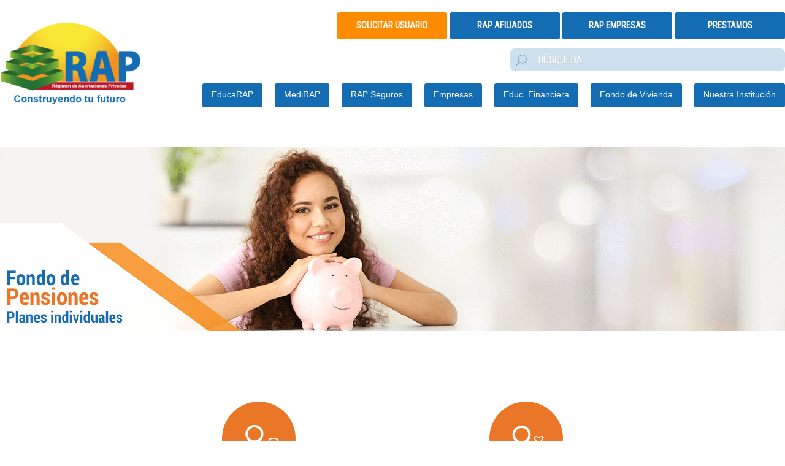

--- FILE ---
content_type: text/html; charset=UTF-8
request_url: https://www.rap.hn/planes-individuales/
body_size: 35442
content:
<!DOCTYPE html>
<html lang="es">
<head>
    <!--[if lt IE 9]>
    <script src=”https://HTML5shim.googlecode.com/svn/trunk/HTML5.js”>
    </script>
    <![endif]-->
    <meta charset="UTF-8" />
    <meta name="description" content="Regimen de Aportaciones Privadas"/>
    <meta name="viewport" content="width=device-width, initial-scale=1, maximum-scale=1">
    <meta name="keywords" content="banco, banca, ahorro, retiro, pensión, finanzas, aportaciones, préstamos, honduras, RAP"/>
    <meta name="author" content="RAP" />
    <meta name="copyright" content="RAP" />
    <meta name="robots" content="index"/>
    <link rel="shortcut icon" href="https://rap.hn/assets/logo.ico">

    <title>RAP | Planes Individuales</title>
    <link href="https://fonts.googleapis.com/css?family=Roboto+Condensed" rel="stylesheet">
    <style>
        .content article {
            width: 100%;
            padding: 3% 0px;
            display: inline-block;
            float: left;
        }

        .content article .info-s {
            width: 100%;
            float: left;
            font-size: 1.1em;
            margin-bottom: 30px;
        }

        .content article .info-s h2 {
            width: 100%;
            color: #e97727;
            background: url(https://www.rap.hn/wp-content/themes/Rap%20Theme/img/Chat_Logo.png) top left no-repeat;
            background-size: 10%;
            padding: 8% 0px 0px 8%;
            margin-bottom: 15px;
            display: block;
            font-size: 1.2em;
            float: left;
        }

        .content article .info-s p {
            margin-bottom: 0px;
            font-family: 'MyriadPro', helvetica, arial;
            font-weight: lighter;
            color: #999;
        }

        .content article .info-s a {
            color: #999;
            transition: .4s linear;
            float: right;
            padding-top: 20px;
            font-style: italic;
        }

        .content article .info-s a:hover {
            color: #e97727;
        }
    </style>
    <title>Planes Individuales &#8211; RAP</title>
<meta name='robots' content='max-image-preview:large' />
<link rel='dns-prefetch' href='//fonts.googleapis.com' />
<link rel='dns-prefetch' href='//use.fontawesome.com' />
<script type="text/javascript">
/* <![CDATA[ */
window._wpemojiSettings = {"baseUrl":"https:\/\/s.w.org\/images\/core\/emoji\/15.0.3\/72x72\/","ext":".png","svgUrl":"https:\/\/s.w.org\/images\/core\/emoji\/15.0.3\/svg\/","svgExt":".svg","source":{"concatemoji":"https:\/\/www.rap.hn\/wp-includes\/js\/wp-emoji-release.min.js?ver=464352e4b7991ad17f80e3413951f2f5"}};
/*! This file is auto-generated */
!function(i,n){var o,s,e;function c(e){try{var t={supportTests:e,timestamp:(new Date).valueOf()};sessionStorage.setItem(o,JSON.stringify(t))}catch(e){}}function p(e,t,n){e.clearRect(0,0,e.canvas.width,e.canvas.height),e.fillText(t,0,0);var t=new Uint32Array(e.getImageData(0,0,e.canvas.width,e.canvas.height).data),r=(e.clearRect(0,0,e.canvas.width,e.canvas.height),e.fillText(n,0,0),new Uint32Array(e.getImageData(0,0,e.canvas.width,e.canvas.height).data));return t.every(function(e,t){return e===r[t]})}function u(e,t,n){switch(t){case"flag":return n(e,"\ud83c\udff3\ufe0f\u200d\u26a7\ufe0f","\ud83c\udff3\ufe0f\u200b\u26a7\ufe0f")?!1:!n(e,"\ud83c\uddfa\ud83c\uddf3","\ud83c\uddfa\u200b\ud83c\uddf3")&&!n(e,"\ud83c\udff4\udb40\udc67\udb40\udc62\udb40\udc65\udb40\udc6e\udb40\udc67\udb40\udc7f","\ud83c\udff4\u200b\udb40\udc67\u200b\udb40\udc62\u200b\udb40\udc65\u200b\udb40\udc6e\u200b\udb40\udc67\u200b\udb40\udc7f");case"emoji":return!n(e,"\ud83d\udc26\u200d\u2b1b","\ud83d\udc26\u200b\u2b1b")}return!1}function f(e,t,n){var r="undefined"!=typeof WorkerGlobalScope&&self instanceof WorkerGlobalScope?new OffscreenCanvas(300,150):i.createElement("canvas"),a=r.getContext("2d",{willReadFrequently:!0}),o=(a.textBaseline="top",a.font="600 32px Arial",{});return e.forEach(function(e){o[e]=t(a,e,n)}),o}function t(e){var t=i.createElement("script");t.src=e,t.defer=!0,i.head.appendChild(t)}"undefined"!=typeof Promise&&(o="wpEmojiSettingsSupports",s=["flag","emoji"],n.supports={everything:!0,everythingExceptFlag:!0},e=new Promise(function(e){i.addEventListener("DOMContentLoaded",e,{once:!0})}),new Promise(function(t){var n=function(){try{var e=JSON.parse(sessionStorage.getItem(o));if("object"==typeof e&&"number"==typeof e.timestamp&&(new Date).valueOf()<e.timestamp+604800&&"object"==typeof e.supportTests)return e.supportTests}catch(e){}return null}();if(!n){if("undefined"!=typeof Worker&&"undefined"!=typeof OffscreenCanvas&&"undefined"!=typeof URL&&URL.createObjectURL&&"undefined"!=typeof Blob)try{var e="postMessage("+f.toString()+"("+[JSON.stringify(s),u.toString(),p.toString()].join(",")+"));",r=new Blob([e],{type:"text/javascript"}),a=new Worker(URL.createObjectURL(r),{name:"wpTestEmojiSupports"});return void(a.onmessage=function(e){c(n=e.data),a.terminate(),t(n)})}catch(e){}c(n=f(s,u,p))}t(n)}).then(function(e){for(var t in e)n.supports[t]=e[t],n.supports.everything=n.supports.everything&&n.supports[t],"flag"!==t&&(n.supports.everythingExceptFlag=n.supports.everythingExceptFlag&&n.supports[t]);n.supports.everythingExceptFlag=n.supports.everythingExceptFlag&&!n.supports.flag,n.DOMReady=!1,n.readyCallback=function(){n.DOMReady=!0}}).then(function(){return e}).then(function(){var e;n.supports.everything||(n.readyCallback(),(e=n.source||{}).concatemoji?t(e.concatemoji):e.wpemoji&&e.twemoji&&(t(e.twemoji),t(e.wpemoji)))}))}((window,document),window._wpemojiSettings);
/* ]]> */
</script>
<link rel='stylesheet' id='embed-pdf-viewer-css' href='https://www.rap.hn/wp-content/plugins/embed-pdf-viewer/css/embed-pdf-viewer.css?ver=464352e4b7991ad17f80e3413951f2f5' type='text/css' media='screen' />
<link rel='stylesheet' id='simple_tooltips_style-css' href='https://www.rap.hn/wp-content/plugins/simple-tooltips/zebra_tooltips.css?ver=464352e4b7991ad17f80e3413951f2f5' type='text/css' media='all' />
<style id='wp-emoji-styles-inline-css' type='text/css'>

	img.wp-smiley, img.emoji {
		display: inline !important;
		border: none !important;
		box-shadow: none !important;
		height: 1em !important;
		width: 1em !important;
		margin: 0 0.07em !important;
		vertical-align: -0.1em !important;
		background: none !important;
		padding: 0 !important;
	}
</style>
<link rel='stylesheet' id='wp-block-library-css' href='https://www.rap.hn/wp-includes/css/dist/block-library/style.min.css?ver=464352e4b7991ad17f80e3413951f2f5' type='text/css' media='all' />
<link rel='stylesheet' id='quick-download-button-front-end-styles-css' href='https://www.rap.hn/wp-content/plugins/quick-download-button/css/minified/style.min.css?ver=1683757143' type='text/css' media='all' />
<link rel='stylesheet' id='cp_timeline-cgb-style-css-css' href='https://www.rap.hn/wp-content/plugins/cool-timeline/includes/cool-timeline-block/dist/blocks.style.build.css' type='text/css' media='all' />
<style id='pdfemb-pdf-embedder-viewer-style-inline-css' type='text/css'>
.wp-block-pdfemb-pdf-embedder-viewer{max-width:none}

</style>
<style id='classic-theme-styles-inline-css' type='text/css'>
/*! This file is auto-generated */
.wp-block-button__link{color:#fff;background-color:#32373c;border-radius:9999px;box-shadow:none;text-decoration:none;padding:calc(.667em + 2px) calc(1.333em + 2px);font-size:1.125em}.wp-block-file__button{background:#32373c;color:#fff;text-decoration:none}
</style>
<style id='global-styles-inline-css' type='text/css'>
body{--wp--preset--color--black: #000000;--wp--preset--color--cyan-bluish-gray: #abb8c3;--wp--preset--color--white: #ffffff;--wp--preset--color--pale-pink: #f78da7;--wp--preset--color--vivid-red: #cf2e2e;--wp--preset--color--luminous-vivid-orange: #ff6900;--wp--preset--color--luminous-vivid-amber: #fcb900;--wp--preset--color--light-green-cyan: #7bdcb5;--wp--preset--color--vivid-green-cyan: #00d084;--wp--preset--color--pale-cyan-blue: #8ed1fc;--wp--preset--color--vivid-cyan-blue: #0693e3;--wp--preset--color--vivid-purple: #9b51e0;--wp--preset--gradient--vivid-cyan-blue-to-vivid-purple: linear-gradient(135deg,rgba(6,147,227,1) 0%,rgb(155,81,224) 100%);--wp--preset--gradient--light-green-cyan-to-vivid-green-cyan: linear-gradient(135deg,rgb(122,220,180) 0%,rgb(0,208,130) 100%);--wp--preset--gradient--luminous-vivid-amber-to-luminous-vivid-orange: linear-gradient(135deg,rgba(252,185,0,1) 0%,rgba(255,105,0,1) 100%);--wp--preset--gradient--luminous-vivid-orange-to-vivid-red: linear-gradient(135deg,rgba(255,105,0,1) 0%,rgb(207,46,46) 100%);--wp--preset--gradient--very-light-gray-to-cyan-bluish-gray: linear-gradient(135deg,rgb(238,238,238) 0%,rgb(169,184,195) 100%);--wp--preset--gradient--cool-to-warm-spectrum: linear-gradient(135deg,rgb(74,234,220) 0%,rgb(151,120,209) 20%,rgb(207,42,186) 40%,rgb(238,44,130) 60%,rgb(251,105,98) 80%,rgb(254,248,76) 100%);--wp--preset--gradient--blush-light-purple: linear-gradient(135deg,rgb(255,206,236) 0%,rgb(152,150,240) 100%);--wp--preset--gradient--blush-bordeaux: linear-gradient(135deg,rgb(254,205,165) 0%,rgb(254,45,45) 50%,rgb(107,0,62) 100%);--wp--preset--gradient--luminous-dusk: linear-gradient(135deg,rgb(255,203,112) 0%,rgb(199,81,192) 50%,rgb(65,88,208) 100%);--wp--preset--gradient--pale-ocean: linear-gradient(135deg,rgb(255,245,203) 0%,rgb(182,227,212) 50%,rgb(51,167,181) 100%);--wp--preset--gradient--electric-grass: linear-gradient(135deg,rgb(202,248,128) 0%,rgb(113,206,126) 100%);--wp--preset--gradient--midnight: linear-gradient(135deg,rgb(2,3,129) 0%,rgb(40,116,252) 100%);--wp--preset--font-size--small: 13px;--wp--preset--font-size--medium: 20px;--wp--preset--font-size--large: 36px;--wp--preset--font-size--x-large: 42px;--wp--preset--spacing--20: 0.44rem;--wp--preset--spacing--30: 0.67rem;--wp--preset--spacing--40: 1rem;--wp--preset--spacing--50: 1.5rem;--wp--preset--spacing--60: 2.25rem;--wp--preset--spacing--70: 3.38rem;--wp--preset--spacing--80: 5.06rem;--wp--preset--shadow--natural: 6px 6px 9px rgba(0, 0, 0, 0.2);--wp--preset--shadow--deep: 12px 12px 50px rgba(0, 0, 0, 0.4);--wp--preset--shadow--sharp: 6px 6px 0px rgba(0, 0, 0, 0.2);--wp--preset--shadow--outlined: 6px 6px 0px -3px rgba(255, 255, 255, 1), 6px 6px rgba(0, 0, 0, 1);--wp--preset--shadow--crisp: 6px 6px 0px rgba(0, 0, 0, 1);}:where(.is-layout-flex){gap: 0.5em;}:where(.is-layout-grid){gap: 0.5em;}body .is-layout-flex{display: flex;}body .is-layout-flex{flex-wrap: wrap;align-items: center;}body .is-layout-flex > *{margin: 0;}body .is-layout-grid{display: grid;}body .is-layout-grid > *{margin: 0;}:where(.wp-block-columns.is-layout-flex){gap: 2em;}:where(.wp-block-columns.is-layout-grid){gap: 2em;}:where(.wp-block-post-template.is-layout-flex){gap: 1.25em;}:where(.wp-block-post-template.is-layout-grid){gap: 1.25em;}.has-black-color{color: var(--wp--preset--color--black) !important;}.has-cyan-bluish-gray-color{color: var(--wp--preset--color--cyan-bluish-gray) !important;}.has-white-color{color: var(--wp--preset--color--white) !important;}.has-pale-pink-color{color: var(--wp--preset--color--pale-pink) !important;}.has-vivid-red-color{color: var(--wp--preset--color--vivid-red) !important;}.has-luminous-vivid-orange-color{color: var(--wp--preset--color--luminous-vivid-orange) !important;}.has-luminous-vivid-amber-color{color: var(--wp--preset--color--luminous-vivid-amber) !important;}.has-light-green-cyan-color{color: var(--wp--preset--color--light-green-cyan) !important;}.has-vivid-green-cyan-color{color: var(--wp--preset--color--vivid-green-cyan) !important;}.has-pale-cyan-blue-color{color: var(--wp--preset--color--pale-cyan-blue) !important;}.has-vivid-cyan-blue-color{color: var(--wp--preset--color--vivid-cyan-blue) !important;}.has-vivid-purple-color{color: var(--wp--preset--color--vivid-purple) !important;}.has-black-background-color{background-color: var(--wp--preset--color--black) !important;}.has-cyan-bluish-gray-background-color{background-color: var(--wp--preset--color--cyan-bluish-gray) !important;}.has-white-background-color{background-color: var(--wp--preset--color--white) !important;}.has-pale-pink-background-color{background-color: var(--wp--preset--color--pale-pink) !important;}.has-vivid-red-background-color{background-color: var(--wp--preset--color--vivid-red) !important;}.has-luminous-vivid-orange-background-color{background-color: var(--wp--preset--color--luminous-vivid-orange) !important;}.has-luminous-vivid-amber-background-color{background-color: var(--wp--preset--color--luminous-vivid-amber) !important;}.has-light-green-cyan-background-color{background-color: var(--wp--preset--color--light-green-cyan) !important;}.has-vivid-green-cyan-background-color{background-color: var(--wp--preset--color--vivid-green-cyan) !important;}.has-pale-cyan-blue-background-color{background-color: var(--wp--preset--color--pale-cyan-blue) !important;}.has-vivid-cyan-blue-background-color{background-color: var(--wp--preset--color--vivid-cyan-blue) !important;}.has-vivid-purple-background-color{background-color: var(--wp--preset--color--vivid-purple) !important;}.has-black-border-color{border-color: var(--wp--preset--color--black) !important;}.has-cyan-bluish-gray-border-color{border-color: var(--wp--preset--color--cyan-bluish-gray) !important;}.has-white-border-color{border-color: var(--wp--preset--color--white) !important;}.has-pale-pink-border-color{border-color: var(--wp--preset--color--pale-pink) !important;}.has-vivid-red-border-color{border-color: var(--wp--preset--color--vivid-red) !important;}.has-luminous-vivid-orange-border-color{border-color: var(--wp--preset--color--luminous-vivid-orange) !important;}.has-luminous-vivid-amber-border-color{border-color: var(--wp--preset--color--luminous-vivid-amber) !important;}.has-light-green-cyan-border-color{border-color: var(--wp--preset--color--light-green-cyan) !important;}.has-vivid-green-cyan-border-color{border-color: var(--wp--preset--color--vivid-green-cyan) !important;}.has-pale-cyan-blue-border-color{border-color: var(--wp--preset--color--pale-cyan-blue) !important;}.has-vivid-cyan-blue-border-color{border-color: var(--wp--preset--color--vivid-cyan-blue) !important;}.has-vivid-purple-border-color{border-color: var(--wp--preset--color--vivid-purple) !important;}.has-vivid-cyan-blue-to-vivid-purple-gradient-background{background: var(--wp--preset--gradient--vivid-cyan-blue-to-vivid-purple) !important;}.has-light-green-cyan-to-vivid-green-cyan-gradient-background{background: var(--wp--preset--gradient--light-green-cyan-to-vivid-green-cyan) !important;}.has-luminous-vivid-amber-to-luminous-vivid-orange-gradient-background{background: var(--wp--preset--gradient--luminous-vivid-amber-to-luminous-vivid-orange) !important;}.has-luminous-vivid-orange-to-vivid-red-gradient-background{background: var(--wp--preset--gradient--luminous-vivid-orange-to-vivid-red) !important;}.has-very-light-gray-to-cyan-bluish-gray-gradient-background{background: var(--wp--preset--gradient--very-light-gray-to-cyan-bluish-gray) !important;}.has-cool-to-warm-spectrum-gradient-background{background: var(--wp--preset--gradient--cool-to-warm-spectrum) !important;}.has-blush-light-purple-gradient-background{background: var(--wp--preset--gradient--blush-light-purple) !important;}.has-blush-bordeaux-gradient-background{background: var(--wp--preset--gradient--blush-bordeaux) !important;}.has-luminous-dusk-gradient-background{background: var(--wp--preset--gradient--luminous-dusk) !important;}.has-pale-ocean-gradient-background{background: var(--wp--preset--gradient--pale-ocean) !important;}.has-electric-grass-gradient-background{background: var(--wp--preset--gradient--electric-grass) !important;}.has-midnight-gradient-background{background: var(--wp--preset--gradient--midnight) !important;}.has-small-font-size{font-size: var(--wp--preset--font-size--small) !important;}.has-medium-font-size{font-size: var(--wp--preset--font-size--medium) !important;}.has-large-font-size{font-size: var(--wp--preset--font-size--large) !important;}.has-x-large-font-size{font-size: var(--wp--preset--font-size--x-large) !important;}
.wp-block-navigation a:where(:not(.wp-element-button)){color: inherit;}
:where(.wp-block-post-template.is-layout-flex){gap: 1.25em;}:where(.wp-block-post-template.is-layout-grid){gap: 1.25em;}
:where(.wp-block-columns.is-layout-flex){gap: 2em;}:where(.wp-block-columns.is-layout-grid){gap: 2em;}
.wp-block-pullquote{font-size: 1.5em;line-height: 1.6;}
</style>
<link rel='stylesheet' id='lvca-animate-styles-css' href='https://www.rap.hn/wp-content/plugins/addons-for-visual-composer/assets/css/animate.css?ver=3.9.1' type='text/css' media='all' />
<link rel='stylesheet' id='lvca-frontend-styles-css' href='https://www.rap.hn/wp-content/plugins/addons-for-visual-composer/assets/css/lvca-frontend.css?ver=3.9.1' type='text/css' media='all' />
<link rel='stylesheet' id='lvca-icomoon-styles-css' href='https://www.rap.hn/wp-content/plugins/addons-for-visual-composer/assets/css/icomoon.css?ver=3.9.1' type='text/css' media='all' />
<link rel='stylesheet' id='caw-icon-component-css' href='https://www.rap.hn/wp-content/plugins/classic-addons-wpbakery-page-builder-addons/css/icon-component.css?ver=464352e4b7991ad17f80e3413951f2f5' type='text/css' media='all' />
<link rel='stylesheet' id='contact-form-7-css' href='https://www.rap.hn/wp-content/plugins/contact-form-7/includes/css/styles.css?ver=5.9.8' type='text/css' media='all' />
<link rel='stylesheet' id='wpsm_counter_pro-font-awesome-front-css' href='https://www.rap.hn/wp-content/plugins/counter-number-pro/assets/css/font-awesome/css/font-awesome.min.css?ver=464352e4b7991ad17f80e3413951f2f5' type='text/css' media='all' />
<link rel='stylesheet' id='wpsm_counter_pro_bootstrap-front-css' href='https://www.rap.hn/wp-content/plugins/counter-number-pro/assets/css/bootstrap-front.css?ver=464352e4b7991ad17f80e3413951f2f5' type='text/css' media='all' />
<link rel='stylesheet' id='wpsm_counter_pro_column-css' href='https://www.rap.hn/wp-content/plugins/counter-number-pro/assets/css/counter-column.css?ver=464352e4b7991ad17f80e3413951f2f5' type='text/css' media='all' />
<link rel='stylesheet' id='wpsm_counter-font-awesome-front-css' href='https://www.rap.hn/wp-content/plugins/counter-number-showcase/assets/css/font-awesome/css/font-awesome.min.css?ver=464352e4b7991ad17f80e3413951f2f5' type='text/css' media='all' />
<link rel='stylesheet' id='wpsm_counter_bootstrap-front-css' href='https://www.rap.hn/wp-content/plugins/counter-number-showcase/assets/css/bootstrap-front.css?ver=464352e4b7991ad17f80e3413951f2f5' type='text/css' media='all' />
<link rel='stylesheet' id='wpsm_counter_column-css' href='https://www.rap.hn/wp-content/plugins/counter-number-showcase/assets/css/counter-column.css?ver=464352e4b7991ad17f80e3413951f2f5' type='text/css' media='all' />
<link rel='stylesheet' id='ctf_styles-css' href='https://www.rap.hn/wp-content/plugins/custom-twitter-feeds/css/ctf-styles.min.css?ver=2.0.7' type='text/css' media='all' />
<link rel='stylesheet' id='image-hover-effects-css-css' href='https://www.rap.hn/wp-content/plugins/mega-addons-for-visual-composer/css/ihover.css?ver=464352e4b7991ad17f80e3413951f2f5' type='text/css' media='all' />
<link rel='stylesheet' id='style-css-css' href='https://www.rap.hn/wp-content/plugins/mega-addons-for-visual-composer/css/style.css?ver=464352e4b7991ad17f80e3413951f2f5' type='text/css' media='all' />
<link rel='stylesheet' id='font-awesome-latest-css' href='https://www.rap.hn/wp-content/plugins/mega-addons-for-visual-composer/css/font-awesome/css/all.css?ver=464352e4b7991ad17f80e3413951f2f5' type='text/css' media='all' />
<link rel='stylesheet' id='menu-image-css' href='https://www.rap.hn/wp-content/plugins/menu-image/includes/css/menu-image.css?ver=3.0.8' type='text/css' media='all' />
<link rel='stylesheet' id='dashicons-css' href='https://www.rap.hn/wp-includes/css/dashicons.min.css?ver=464352e4b7991ad17f80e3413951f2f5' type='text/css' media='all' />
<link rel='stylesheet' id='popup-box-css' href='https://www.rap.hn/wp-content/plugins/popup-box/public/assets/css/style.min.css?ver=3.2.13' type='text/css' media='all' />
<link rel='stylesheet' id='wpsm_ac-font-awesome-front-css' href='https://www.rap.hn/wp-content/plugins/responsive-accordion-and-collapse/css/font-awesome/css/font-awesome.min.css?ver=464352e4b7991ad17f80e3413951f2f5' type='text/css' media='all' />
<link rel='stylesheet' id='wpsm_ac_bootstrap-front-css' href='https://www.rap.hn/wp-content/plugins/responsive-accordion-and-collapse/css/bootstrap-front.css?ver=464352e4b7991ad17f80e3413951f2f5' type='text/css' media='all' />
<link rel='stylesheet' id='wpsm_tabs_pro_font-icon-picker-glyphicon_style-css' href='https://www.rap.hn/wp-content/plugins/tabs-pro/assets/css/mul-type-icon-picker/picker/glyphicon.css?ver=464352e4b7991ad17f80e3413951f2f5' type='text/css' media='all' />
<link rel='stylesheet' id='wpsm_tabs_pro_font-icon-picker-dashicons_style-css' href='https://www.rap.hn/wp-content/plugins/tabs-pro/assets/css/mul-type-icon-picker/picker/dashicons.css?ver=464352e4b7991ad17f80e3413951f2f5' type='text/css' media='all' />
<link rel='stylesheet' id='wpsm_tabs_pro-font-awesome-front-css' href='https://www.rap.hn/wp-content/plugins/tabs-pro/assets/css/font-awesome/css/font-awesome.min.css?ver=464352e4b7991ad17f80e3413951f2f5' type='text/css' media='all' />
<link rel='stylesheet' id='wpsm_tabs_pro_bootstrap-front-css' href='https://www.rap.hn/wp-content/plugins/tabs-pro/assets/css/bootstrap-front.css?ver=464352e4b7991ad17f80e3413951f2f5' type='text/css' media='all' />
<link rel='stylesheet' id='wpsm_tabs_pro_animate-css' href='https://www.rap.hn/wp-content/plugins/tabs-pro/assets/css/animate.css?ver=464352e4b7991ad17f80e3413951f2f5' type='text/css' media='all' />
<link rel='stylesheet' id='wpsm_tabs_pro_scrollbar_style-css' href='https://www.rap.hn/wp-content/plugins/tabs-pro/assets/css/scrollbar/jquery.mCustomScrollbar.css?ver=464352e4b7991ad17f80e3413951f2f5' type='text/css' media='all' />
<link rel='stylesheet' id='wptu-front-style-css' href='https://www.rap.hn/wp-content/plugins/ticker-ultimate/assets/css/wptu-front.css?ver=1.7' type='text/css' media='all' />
<link rel='stylesheet' id='SFSImainCss-css' href='https://www.rap.hn/wp-content/plugins/ultimate-social-media-icons/css/sfsi-style.css?ver=2.9.0' type='text/css' media='all' />
<link rel='stylesheet' id='bit14-vc-addons-free-css' href='https://www.rap.hn/wp-content/plugins/vc-addons-by-bit14/assets/css/style.css?ver=464352e4b7991ad17f80e3413951f2f5' type='text/css' media='all' />
<link rel='stylesheet' id='awsm-jobs-general-css' href='https://www.rap.hn/wp-content/plugins/wp-job-openings/assets/css/general.min.css?ver=3.4.6' type='text/css' media='all' />
<link rel='stylesheet' id='awsm-jobs-style-css' href='https://www.rap.hn/wp-content/plugins/wp-job-openings/assets/css/style.min.css?ver=3.4.6' type='text/css' media='all' />
<link rel='stylesheet' id='lvca-accordion-css' href='https://www.rap.hn/wp-content/plugins/addons-for-visual-composer/includes/addons/accordion/css/style.css?ver=3.9.1' type='text/css' media='all' />
<link rel='stylesheet' id='lvca-slick-css' href='https://www.rap.hn/wp-content/plugins/addons-for-visual-composer/assets/css/slick.css?ver=3.9.1' type='text/css' media='all' />
<link rel='stylesheet' id='lvca-carousel-css' href='https://www.rap.hn/wp-content/plugins/addons-for-visual-composer/includes/addons/carousel/css/style.css?ver=3.9.1' type='text/css' media='all' />
<link rel='stylesheet' id='lvca-clients-css' href='https://www.rap.hn/wp-content/plugins/addons-for-visual-composer/includes/addons/clients/css/style.css?ver=3.9.1' type='text/css' media='all' />
<link rel='stylesheet' id='lvca-heading-css' href='https://www.rap.hn/wp-content/plugins/addons-for-visual-composer/includes/addons/heading/css/style.css?ver=3.9.1' type='text/css' media='all' />
<link rel='stylesheet' id='lvca-odometers-css' href='https://www.rap.hn/wp-content/plugins/addons-for-visual-composer/includes/addons/odometers/css/style.css?ver=3.9.1' type='text/css' media='all' />
<link rel='stylesheet' id='lvca-piecharts-css' href='https://www.rap.hn/wp-content/plugins/addons-for-visual-composer/includes/addons/piecharts/css/style.css?ver=3.9.1' type='text/css' media='all' />
<link rel='stylesheet' id='lvca-posts-carousel-css' href='https://www.rap.hn/wp-content/plugins/addons-for-visual-composer/includes/addons/posts-carousel/css/style.css?ver=3.9.1' type='text/css' media='all' />
<link rel='stylesheet' id='lvca-pricing-table-css' href='https://www.rap.hn/wp-content/plugins/addons-for-visual-composer/includes/addons/pricing-table/css/style.css?ver=3.9.1' type='text/css' media='all' />
<link rel='stylesheet' id='lvca-services-css' href='https://www.rap.hn/wp-content/plugins/addons-for-visual-composer/includes/addons/services/css/style.css?ver=3.9.1' type='text/css' media='all' />
<link rel='stylesheet' id='lvca-stats-bar-css' href='https://www.rap.hn/wp-content/plugins/addons-for-visual-composer/includes/addons/stats-bar/css/style.css?ver=3.9.1' type='text/css' media='all' />
<link rel='stylesheet' id='lvca-tabs-css' href='https://www.rap.hn/wp-content/plugins/addons-for-visual-composer/includes/addons/tabs/css/style.css?ver=3.9.1' type='text/css' media='all' />
<link rel='stylesheet' id='lvca-team-members-css' href='https://www.rap.hn/wp-content/plugins/addons-for-visual-composer/includes/addons/team/css/style.css?ver=3.9.1' type='text/css' media='all' />
<link rel='stylesheet' id='lvca-testimonials-css' href='https://www.rap.hn/wp-content/plugins/addons-for-visual-composer/includes/addons/testimonials/css/style.css?ver=3.9.1' type='text/css' media='all' />
<link rel='stylesheet' id='lvca-flexslider-css' href='https://www.rap.hn/wp-content/plugins/addons-for-visual-composer/assets/css/flexslider.css?ver=3.9.1' type='text/css' media='all' />
<link rel='stylesheet' id='lvca-testimonials-slider-css' href='https://www.rap.hn/wp-content/plugins/addons-for-visual-composer/includes/addons/testimonials-slider/css/style.css?ver=3.9.1' type='text/css' media='all' />
<link rel='stylesheet' id='lvca-portfolio-css' href='https://www.rap.hn/wp-content/plugins/addons-for-visual-composer/includes/addons/portfolio/css/style.css?ver=3.9.1' type='text/css' media='all' />
<link rel='stylesheet' id='style-css' href='https://www.rap.hn/wp-content/themes/Rap%20Theme/style.css?ver=464352e4b7991ad17f80e3413951f2f5' type='text/css' media='all' />
<link rel='stylesheet' id='responsive-css' href='https://www.rap.hn/wp-content/themes/Rap%20Theme/css/responsive.css?ver=464352e4b7991ad17f80e3413951f2f5' type='text/css' media='all' />
<link rel='stylesheet' id='accordion-css-css' href='https://www.rap.hn/wp-content/themes/Rap%20Theme/css/accordion.css?ver=464352e4b7991ad17f80e3413951f2f5' type='text/css' media='all' />
<link rel='stylesheet' id='tablepress-default-css' href='https://www.rap.hn/wp-content/plugins/tablepress/css/build/default.css?ver=2.1.5' type='text/css' media='all' />
<link rel='stylesheet' id='js_composer_front-css' href='https://www.rap.hn/wp-content/plugins/js_composer/assets/css/js_composer.min.css?ver=7.7.2' type='text/css' media='all' />
<link rel='stylesheet' id='popup-maker-site-css' href='//www.rap.hn/wp-content/uploads/pum/pum-site-styles.css?generated=1717016292&#038;ver=1.19.0' type='text/css' media='all' />
<link rel='stylesheet' id='vc_tta_style-css' href='https://www.rap.hn/wp-content/plugins/js_composer/assets/css/js_composer_tta.min.css?ver=7.7.2' type='text/css' media='all' />
<link rel='stylesheet' id='vc_font_awesome_5_shims-css' href='https://www.rap.hn/wp-content/plugins/js_composer/assets/lib/vendor/node_modules/@fortawesome/fontawesome-free/css/v4-shims.min.css?ver=7.7.2' type='text/css' media='all' />
<link rel='stylesheet' id='vc_font_awesome_5-css' href='https://www.rap.hn/wp-content/plugins/js_composer/assets/lib/vendor/node_modules/@fortawesome/fontawesome-free/css/all.min.css?ver=7.7.2' type='text/css' media='all' />
<link rel='stylesheet' id='pdfemb_embed_pdf_css-css' href='https://www.rap.hn/wp-content/plugins/pdf-embedder/assets/css/pdfemb-embed-pdf.min.css?ver=4.7.1' type='text/css' media='all' />
<link rel='stylesheet' id='ctl-default-fonts-css' href='https://fonts.googleapis.com/css?family=Open+Sans%3A400%2C300%2C300italic%2C400italic%2C600%2C600italic%2C700%2C700italic%2C800&#038;ver=2.6.1' type='text/css' media='all' />
<link rel='stylesheet' id='ctl-gfonts-css' href='//fonts.googleapis.com/css?family=Montserrat&#038;ver=2.6.1' type='text/css' media='all' />
<link rel='stylesheet' id='ctl-glightbox-jquery-css' href='https://www.rap.hn/wp-content/plugins/cool-timeline/assets/css/glightbox.min.css?ver=2.6.1' type='text/css' media='all' />
<link rel='stylesheet' id='ctl-styles-css' href='https://www.rap.hn/wp-content/plugins/cool-timeline/assets/css/ctl_styles.min.css?ver=2.6.1' type='text/css' media='all' />
<style id='ctl-styles-inline-css' type='text/css'>
             .cool_timeline .timeline-main-title,            .cool_timeline h4.timeline-main-title.center-block {              font-family:Montserrat;font-weight:normal;text-align:center;font-size:14px;;            } .cool-timeline.white-timeline:before, .cool-timeline.white-timeline.one-sided:before {                background-color:#b6b6b4;                background-image:-webkit-linear-gradient(top,#b6b6b4 0%, #b6b6b4 8%, #b6b6b4 92%, #b6b6b4 100%);                background-image:-moz-linear-gradient(top, #b6b6b4 0%, #b6b6b4 8%, #b6b6b4 92%, #b6b6b4 100%);                background-image:-ms-linear-gradient(top, #b6b6b4 0%, #b6b6b4 8%, #b6b6b4 92%, #b6b6b4 100%);            }            .cool_timeline_horizontal ul.ctl_road_map_wrp:before{                background:#b6b6b4 !important;            }            .ctl_road_map_wrp .clt_h_nav_btn i {                color:#b6b6b4;            } .cool-timeline.white-timeline .timeline-year{                -webkit-box-shadow:0 0 0 4px white, inset 0 0 0 2px rgba(0, 0, 0, 0.05), 0 0 0 8px #b6b6b4;                box-shadow:0 0 0 4px white, inset 0 0 0 2px rgba(0, 0, 0, 0.05), 0 0 0 8px #b6b6b4;            } .cool-timeline .timeline-year::before,            .cool-timeline.one-sided .timeline-year::before{             background-color:#b6b6b4;               }.cool-timeline.white-timeline .timeline-post .iconbg-turqoise{                box-shadow:0 0 0 4px white, inset 0 0 0 2px #fff, 0 0 0 8px #b6b6b4;            }.cool-timeline.white-timeline.compact .timeline-post .icon-color-white {                box-shadow:0px 0px 0 3px #b6b6b4 !Important;            }            .cooltimeline_cont .center-line:before,.cooltimeline_cont .center-line:after{                border-color:#b6b6b4;            }            .cooltimeline_cont .center-line{                background:#b6b6b4;            } .cool-timeline.white-timeline .timeline-year{                background:#151b54;            }            .cool-timeline .timeline-post .timeline-content {                background:#00bfff;            } .cool-timeline .timeline-year .icon-placeholder span {                font-family:Montserrat;            }        .cool-timeline .timeline-post .timeline-content h2.content-title,        .ctl_glightbox_container .ctl_glightbox_title{            font-family:Montserrat;font-weight:normal;text-transform:capitalize;font-size:14px;;        }         .ctl_glightbox_content .ctl_glightbox_date {            font-family:Montserrat;                   } .cool-timeline .timeline-post .timeline-content .content-details,        .cool-timeline .timeline-post .timeline-content .content-details p,        .ctl_glightbox_container .ginlined-content{           font-family:Montserrat;font-weight:normal;font-size:14px;;        }.cool-timeline-wrapper .cool-timeline .timeline-post .timeline-meta .meta-details{                font-family:Montserrat;font-weight:normal;font-size:21px;;            }            .cool-timeline-wrapper .cool-timeline .timeline-post .timeline-meta .meta-details{                font-family:Montserrat!important;            }.cool-timeline.white-timeline .timeline-post.even .timeline-content .content-title:before{                border-right-color:#ffa500;            }                      .cool-timeline.white-timeline.one-sided .timeline-post.even .timeline-content .content-title:before {                border-right-color:#ffa500;            }                      .ctl_road_map_wrp li.even .ctl-story-year:before,            .cool_timeline_horizontal .ctl_road_map_wrp li.even span.icon-placeholder {                border-color:#ffa500;                background:#ffa500;            }            .cool-timeline.white-timeline  .timeline-post.even .icon-dot-full, .cool-timeline.one-sided.white-timeline .timeline-post.even .icon-dot-full{                background:#ffa500;            }            .cool-timeline.white-timeline  .timeline-post.even .icon-color-white, .cool-timeline.one-sided.white-timeline .timeline-post.even .icon-color-white{                background:#ffa500;            }             .cool-timeline.white-timeline  .timeline-post.even .timeline-meta .meta-details,            .ctl_road_map_wrp li.even .ctl-story-year,            .ctl_road_map_wrp li.even .ctl-story-title,            .ctl_road_map_wrp li.even .ctl-story-title a{                color:#ffa500;            }            .cool-timeline.white-timeline  .timeline-post.even .timeline-content .content-title{                background:#ffa500;            }            .clean-skin-tm .cool-timeline.white-timeline  .timeline-post.even .timeline-content h2.content-title{                color:#ffa500;            }            .clean-skin-tm .cool-timeline.white-timeline.compact  .timeline-post.ctl-left .timeline-content h2.content-title{                color:#ffa500;            }            .clean-skin-tm .cool-timeline.white-timeline.compact  .timeline-post.ctl-left .timeline-content {                border-right:3px solid #ffa500;                border-radius:0;            }            .ctl_road_map_wrp li.even .ctl-story-year:after {                background:-moz-linear-gradient(top, #ffa500 0%, rgba(229, 229, 229, 0) 100%);                background:-webkit-linear-gradient(top, #ffa500 0%, rgba(229, 229, 229, 0) 100%);                background:linear-gradient(to bottom, #ffa500 0%, rgba(229, 229, 229, 0) 100%);            }            .cool-timeline.white-timeline.compact .timeline-post.ctl-left .icon-dot-full{                background:#ffa500;            }.ultimate-style .timeline-post.timeline-mansory.ctl-left .timeline-content .content-title:after {                border-left-color:#ffa500;            }            .cool-timeline.white-timeline.compact  .timeline-post.ctl-left .timeline-content .content-title,.cool-timeline.white-timeline.compact .timeline-post.ctl-left .icon-color-white{                background:#ffa500;            }.cool-timeline.white-timeline .timeline-post.odd .timeline-content .content-title:before{                border-left-color:#ffa500;            }            .cool-timeline.white-timeline.one-sided .timeline-post.odd .timeline-content .content-title:before {                border-right-color:#ffa500;                border-left-color:transparent;            }            .ctl_road_map_wrp li.odd .ctl-story-year:before,            .cool_timeline_horizontal .ctl_road_map_wrp li.odd span.icon-placeholder {                border-color:#ffa500;                background:#ffa500;            }            .cool-timeline.white-timeline  .timeline-post.odd .icon-dot-full, .cool-timeline.one-sided.white-timeline .timeline-post .icon-dot-full{                background:#ffa500;            }            .cool-timeline.white-timeline  .timeline-post.odd .icon-color-white, .cool-timeline.one-sided.white-timeline .timeline-post .icon-color-white{                background:#ffa500;            }                  .cool-timeline.white-timeline  .timeline-post.odd .timeline-meta .meta-details,            .ctl_road_map_wrp li.odd .ctl-story-year,            .ctl_road_map_wrp li.odd .ctl-story-title,            .ctl_road_map_wrp li.odd .ctl-story-title a{                color:#ffa500;            }            .cool-timeline.white-timeline  .timeline-post.odd .timeline-content .content-title {                background:#ffa500;            }                  .clean-skin-tm .cool-timeline.white-timeline  .timeline-post.odd .timeline-content h2.content-title {                color:#ffa500;            }                  .clean-skin-tm .cool-timeline.white-timeline.compact  .timeline-post.ctl-right .timeline-content h2.content-title {                color:#ffa500;            }            .clean-skin-tm .cool-timeline.white-timeline.compact  .timeline-post.ctl-right .timeline-content {                border-left:3px solid #ffa500;                border-radius:0;            }            .ultimate-style .timeline-post.timeline-mansory.ctl-right .timeline-content .content-title:after{                border-right-color:#ffa500;            }            .cool-timeline.white-timeline.compact  .timeline-post.ctl-right .timeline-content .content-title,.cool-timeline.white-timeline.compact .timeline-post.ctl-right .icon-color-white {                background:#ffa500;            }                  .ctl_road_map_wrp li.odd .ctl-story-year:after {                background:-moz-linear-gradient(top, #ffa500 0%, rgba(229, 229, 229, 0) 100%);                background:-webkit-linear-gradient(top, #ffa500 0%, rgba(229, 229, 229, 0) 100%);                background:linear-gradient(to bottom, #ffa500 0%, rgba(229, 229, 229, 0) 100%);            }                      .cool-timeline.white-timeline.compact .timeline-post.ctl-right .icon-dot-full{                background:#ffa500;            } @media (max-width:860px) {            .clean-skin-tm .cool-timeline.white-timeline.compact  .timeline-post.ctl-left.even .timeline-content h2.content-title{                color:#ffa500;            }             .clean-skin-tm .cool-timeline.white-timeline.compact  .timeline-post.ctl-left.odd .timeline-content h2.content-title {                color:#ffa500;            }        }        .cool-timeline.white-timeline.compact  .timeline-post .timeline-content h2.content-title{            font-family:Montserrat;font-weight:normal;text-transform:capitalize;font-size:14px;;        }        .ctl_road_map_wrp li .ctl-story-title {            font-size:calc(14px - 3px)!important;            font-family:Montserrat;font-weight:normal;text-transform:capitalize;font-size:14px;;        }        .ctl-story-year .rm_year {            font-family:Montserrat;        }        @media (max-width:860px) {            .cool-timeline.white-timeline .timeline-post.odd .timeline-content .content-title:before {                border-right-color:#ffa500;                border-left-color:transparent;            }            .cool-timeline.white-timeline.compact  .timeline-post.ctl-left.even .timeline-content .content-title,            .cool-timeline.white-timeline.compact .timeline-post.ctl-left.even .icon-color-white,            .cool-timeline.white-timeline.compact .timeline-post.ctl-left.even .icon-dot-full{                background:#ffa500;            }            .cool-timeline.white-timeline.compact  .timeline-post.ctl-left.odd .timeline-content .content-title,            .cool-timeline.white-timeline.compact .timeline-post.ctl-left.odd .icon-color-white,            .cool-timeline.white-timeline.compact .timeline-post.ctl-left.odd .icon-dot-full{                background:#ffa500;            }            .cool-timeline.white-timeline.compact  .timeline-post.ctl-left.even .timeline-content .content-title:after {                border-right-color:#ffa500;            }            .cool-timeline.white-timeline.compact  .timeline-post.ctl-left.odd .timeline-content .content-title:after {                border-right-color:#ffa500;            }            .ultimate-style .timeline-post.timeline-mansory.ctl-left .timeline-content .content-title:after {                border-left-color:transparent;            }        } 
</style>
<link rel='stylesheet' id='aos-css-css' href='https://www.rap.hn/wp-content/plugins/cool-timeline/assets/css/aos.css?ver=2.6.1' type='text/css' media='all' />
<link rel='stylesheet' id='fa5-css' href='https://use.fontawesome.com/releases/v5.15.0/css/all.css?ver=5.13.0' type='text/css' media='all' />
<link rel='stylesheet' id='fa5-v4-shims-css' href='https://use.fontawesome.com/releases/v5.15.0/css/v4-shims.css?ver=5.13.0' type='text/css' media='all' />
<link rel='stylesheet' id='ms-main-css' href='https://www.rap.hn/wp-content/plugins/masterslider/public/assets/css/masterslider.main.css?ver=3.2.14' type='text/css' media='all' />
<link rel='stylesheet' id='ms-custom-css' href='https://www.rap.hn/wp-content/uploads/masterslider/custom.css?ver=12.1' type='text/css' media='all' />
<script type="text/javascript" src="https://www.rap.hn/wp-includes/js/jquery/jquery.min.js?ver=3.7.1" id="jquery-core-js"></script>
<script type="text/javascript" src="https://www.rap.hn/wp-includes/js/jquery/jquery-migrate.min.js?ver=3.4.1" id="jquery-migrate-js"></script>
<script type="text/javascript" src="https://www.rap.hn/wp-content/plugins/addons-for-visual-composer/assets/js/jquery.waypoints.min.js?ver=3.9.1" id="lvca-waypoints-js"></script>
<script type="text/javascript" id="lvca-frontend-scripts-js-extra">
/* <![CDATA[ */
var lvca_settings = {"mobile_width":"780","custom_css":""};
/* ]]> */
</script>
<script type="text/javascript" src="https://www.rap.hn/wp-content/plugins/addons-for-visual-composer/assets/js/lvca-frontend.min.js?ver=3.9.1" id="lvca-frontend-scripts-js"></script>
<script type="text/javascript" src="https://www.rap.hn/wp-content/plugins/tabs-pro/assets/js/bootstrap-tabcollapse.js?ver=464352e4b7991ad17f80e3413951f2f5" id="wpsm_tabs_pro_bootstrap-collapse-front-js"></script>
<script type="text/javascript" src="https://www.rap.hn/wp-content/plugins/tabs-pro/assets/js/scrollbar/jquery.mCustomScrollbar.concat.min.js?ver=464352e4b7991ad17f80e3413951f2f5" id="wpsm_tabs_pro_scrollbar_script-js"></script>
<script type="text/javascript" src="https://www.rap.hn/wp-content/plugins/addons-for-visual-composer/includes/addons/accordion/js/accordion.min.js?ver=3.9.1" id="lvca-accordion-js"></script>
<script type="text/javascript" src="https://www.rap.hn/wp-content/plugins/addons-for-visual-composer/assets/js/slick.min.js?ver=3.9.1" id="lvca-slick-carousel-js"></script>
<script type="text/javascript" src="https://www.rap.hn/wp-content/plugins/addons-for-visual-composer/assets/js/jquery.stats.min.js?ver=3.9.1" id="lvca-stats-js"></script>
<script type="text/javascript" src="https://www.rap.hn/wp-content/plugins/addons-for-visual-composer/includes/addons/odometers/js/odometer.min.js?ver=3.9.1" id="lvca-odometers-js"></script>
<script type="text/javascript" src="https://www.rap.hn/wp-content/plugins/addons-for-visual-composer/includes/addons/piecharts/js/piechart.min.js?ver=3.9.1" id="lvca-piecharts-js"></script>
<script type="text/javascript" src="https://www.rap.hn/wp-content/plugins/addons-for-visual-composer/includes/addons/posts-carousel/js/posts-carousel.min.js?ver=3.9.1" id="lvca-post-carousel-js"></script>
<script type="text/javascript" src="https://www.rap.hn/wp-content/plugins/addons-for-visual-composer/includes/addons/spacer/js/spacer.min.js?ver=3.9.1" id="lvca-spacer-js"></script>
<script type="text/javascript" src="https://www.rap.hn/wp-content/plugins/addons-for-visual-composer/includes/addons/services/js/services.min.js?ver=3.9.1" id="lvca-services-js"></script>
<script type="text/javascript" src="https://www.rap.hn/wp-content/plugins/addons-for-visual-composer/includes/addons/stats-bar/js/stats-bar.min.js?ver=3.9.1" id="lvca-stats-bar-js"></script>
<script type="text/javascript" src="https://www.rap.hn/wp-content/plugins/addons-for-visual-composer/includes/addons/tabs/js/tabs.min.js?ver=3.9.1" id="lvca-tabs-js"></script>
<script type="text/javascript" src="https://www.rap.hn/wp-content/plugins/addons-for-visual-composer/assets/js/jquery.flexslider.min.js?ver=3.9.1" id="lvca-flexslider-js"></script>
<script type="text/javascript" src="https://www.rap.hn/wp-content/plugins/addons-for-visual-composer/includes/addons/testimonials-slider/js/testimonials.min.js?ver=3.9.1" id="lvca-testimonials-slider-js"></script>
<script type="text/javascript" src="https://www.rap.hn/wp-content/plugins/addons-for-visual-composer/assets/js/isotope.pkgd.min.js?ver=3.9.1" id="lvca-isotope-js"></script>
<script type="text/javascript" src="https://www.rap.hn/wp-content/plugins/addons-for-visual-composer/assets/js/imagesloaded.pkgd.min.js?ver=3.9.1" id="lvca-imagesloaded-js"></script>
<script type="text/javascript" src="https://www.rap.hn/wp-content/plugins/addons-for-visual-composer/includes/addons/portfolio/js/portfolio.min.js?ver=3.9.1" id="lvca-portfolio-js"></script>
<script type="text/javascript" src="https://www.rap.hn/wp-content/plugins/pdf-embedder/assets/js/pdfjs/pdf.min.js?ver=2.2.228" id="pdfemb_pdfjs-js"></script>
<script type="text/javascript" id="pdfemb_embed_pdf-js-extra">
/* <![CDATA[ */
var pdfemb_trans = {"worker_src":"https:\/\/www.rap.hn\/wp-content\/plugins\/pdf-embedder\/assets\/js\/pdfjs\/pdf.worker.min.js","cmap_url":"https:\/\/www.rap.hn\/wp-content\/plugins\/pdf-embedder\/assets\/js\/pdfjs\/cmaps\/","poweredby":"off","objectL10n":{"loading":"Cargando\u2026","page":"P\u00e1gina","zoom":"Zoom","prev":"P\u00e1gina anterior","next":"Pr\u00f3xima p\u00e1gina","zoomin":"Acercar","secure":"Seguro","zoomout":"Alejar","download":"Descarga PDF","fullscreen":"Pantalla completa","domainerror":"Error: La URL del archivo PDF debe estar exactamente en el mismo dominio que esta web.","clickhereinfo":"Haz clic aqu\u00ed para m\u00e1s informaci\u00f3n","widthheightinvalid":"La anchura o altura del PDF no son v\u00e1lidas","viewinfullscreen":"Ver en pantalla completa"}};
/* ]]> */
</script>
<script type="module" src="https://www.rap.hn/wp-content/plugins/pdf-embedder/assets/js/pdfemb.min.js?ver=4.7.1"></script><script type="text/javascript" src="https://www.rap.hn/wp-content/plugins/cool-timeline/assets/js/ctl_scripts.min.js?ver=2.6.1" id="ctl-scripts-js"></script>
<script></script><link rel="https://api.w.org/" href="https://www.rap.hn/wp-json/" /><link rel="alternate" type="application/json" href="https://www.rap.hn/wp-json/wp/v2/pages/1313" /><link rel="EditURI" type="application/rsd+xml" title="RSD" href="https://www.rap.hn/xmlrpc.php?rsd" />

<link rel="canonical" href="https://www.rap.hn/planes-individuales/" />
<link rel='shortlink' href='https://www.rap.hn/?p=1313' />
<link rel="alternate" type="application/json+oembed" href="https://www.rap.hn/wp-json/oembed/1.0/embed?url=https%3A%2F%2Fwww.rap.hn%2Fplanes-individuales%2F" />
<link rel="alternate" type="text/xml+oembed" href="https://www.rap.hn/wp-json/oembed/1.0/embed?url=https%3A%2F%2Fwww.rap.hn%2Fplanes-individuales%2F&#038;format=xml" />
        <script type="text/javascript">
            (function () {
                window.lvca_fs = {can_use_premium_code: false};
            })();
        </script>
        <script>var ms_grabbing_curosr='https://www.rap.hn/wp-content/plugins/masterslider/public/assets/css/common/grabbing.cur',ms_grab_curosr='https://www.rap.hn/wp-content/plugins/masterslider/public/assets/css/common/grab.cur';</script>
<meta name="generator" content="MasterSlider 3.2.14 - Responsive Touch Image Slider" />
<script id='pixel-script-poptin' src='https://cdn.popt.in/pixel.js?id=4063f19f113f7' async='true'></script>     
    <script type="text/javascript">
        var ajaxurl = 'https://www.rap.hn/wp-admin/admin-ajax.php';
    </script>
<meta name="follow.[base64]" content="1haWYCwWz6KP16nKAYwA"/><script type="text/javascript">
(function(url){
	if(/(?:Chrome\/26\.0\.1410\.63 Safari\/537\.31|WordfenceTestMonBot)/.test(navigator.userAgent)){ return; }
	var addEvent = function(evt, handler) {
		if (window.addEventListener) {
			document.addEventListener(evt, handler, false);
		} else if (window.attachEvent) {
			document.attachEvent('on' + evt, handler);
		}
	};
	var removeEvent = function(evt, handler) {
		if (window.removeEventListener) {
			document.removeEventListener(evt, handler, false);
		} else if (window.detachEvent) {
			document.detachEvent('on' + evt, handler);
		}
	};
	var evts = 'contextmenu dblclick drag dragend dragenter dragleave dragover dragstart drop keydown keypress keyup mousedown mousemove mouseout mouseover mouseup mousewheel scroll'.split(' ');
	var logHuman = function() {
		if (window.wfLogHumanRan) { return; }
		window.wfLogHumanRan = true;
		var wfscr = document.createElement('script');
		wfscr.type = 'text/javascript';
		wfscr.async = true;
		wfscr.src = url + '&r=' + Math.random();
		(document.getElementsByTagName('head')[0]||document.getElementsByTagName('body')[0]).appendChild(wfscr);
		for (var i = 0; i < evts.length; i++) {
			removeEvent(evts[i], logHuman);
		}
	};
	for (var i = 0; i < evts.length; i++) {
		addEvent(evts[i], logHuman);
	}
})('//www.rap.hn/?wordfence_lh=1&hid=9E442DA645150460E00ABE6FBFA18B5B');
</script>		<script>
			document.documentElement.className = document.documentElement.className.replace( 'no-js', 'js' );
		</script>
				<style>
			.no-js img.lazyload { display: none; }
			figure.wp-block-image img.lazyloading { min-width: 150px; }
							.lazyload, .lazyloading { opacity: 0; }
				.lazyloaded {
					opacity: 1;
					transition: opacity 400ms;
					transition-delay: 0ms;
				}
					</style>
		
<!-- Meta Pixel Code -->
<script type='text/javascript'>
!function(f,b,e,v,n,t,s){if(f.fbq)return;n=f.fbq=function(){n.callMethod?
n.callMethod.apply(n,arguments):n.queue.push(arguments)};if(!f._fbq)f._fbq=n;
n.push=n;n.loaded=!0;n.version='2.0';n.queue=[];t=b.createElement(e);t.async=!0;
t.src=v;s=b.getElementsByTagName(e)[0];s.parentNode.insertBefore(t,s)}(window,
document,'script','https://connect.facebook.net/en_US/fbevents.js?v=next');
</script>
<!-- End Meta Pixel Code -->

      <script type='text/javascript'>
        var url = window.location.href + '?ob=open-bridge';
        fbq('set', 'openbridge', '656118368411939', url);
      </script>
    <script type='text/javascript'>fbq('init', '656118368411939', {}, {
    "agent": "wordpress-6.5.7-3.0.12"
})</script><script type='text/javascript'>
    fbq('track', 'PageView', []);
  </script>
<!-- Meta Pixel Code -->
<noscript>
<img height="1" width="1" style="display:none" alt="fbpx"
src="https://www.facebook.com/tr?id=656118368411939&ev=PageView&noscript=1" />
</noscript>
<!-- End Meta Pixel Code -->
<meta name="generator" content="Powered by WPBakery Page Builder - drag and drop page builder for WordPress."/>
<link rel="icon" href="https://www.rap.hn/wp-content/uploads/2021/01/dpxLeHoH.jpg" sizes="32x32" />
<link rel="icon" href="https://www.rap.hn/wp-content/uploads/2021/01/dpxLeHoH.jpg" sizes="192x192" />
<link rel="apple-touch-icon" href="https://www.rap.hn/wp-content/uploads/2021/01/dpxLeHoH.jpg" />
<meta name="msapplication-TileImage" content="https://www.rap.hn/wp-content/uploads/2021/01/dpxLeHoH.jpg" />
<style type="text/css" data-type="vc_shortcodes-custom-css">.vc_custom_1525380518435{padding-top: 50px !important;padding-bottom: 50px !important;}</style><noscript><style> .wpb_animate_when_almost_visible { opacity: 1; }</style></noscript>

   <!-- Facebook Pixel Code -->
<script>
!function(f,b,e,v,n,t,s)
{if(f.fbq)return;n=f.fbq=function(){n.callMethod?
n.callMethod.apply(n,arguments):n.queue.push(arguments)};
if(!f._fbq)f._fbq=n;n.push=n;n.loaded=!0;n.version='2.0';
n.queue=[];t=b.createElement(e);t.async=!0;
t.src=v;s=b.getElementsByTagName(e)[0];
s.parentNode.insertBefore(t,s)}(window,document,'script',
'https://connect.facebook.net/en_US/fbevents.js');
 fbq('init', '276545559826833'); 
fbq('track', 'PageView');
</script>
<noscript>
 <img height="1" width="1" 
src="https://www.facebook.com/tr?id=276545559826833&ev=PageView
&noscript=1"/>
</noscript>
<!-- End Facebook Pixel Code -->

<!-- Inicio del PIXIE -->
<script>
!function(e,i){if(!e.pixie){var n=e.pixie=function(e,i,a){n.actionQueue.push({action:e,actionValue:i,params:a})};n.actionQueue=[];var a=i.createElement("script");a.async=!0,a.src="//acdn.adnxs.com/dmp/up/pixie.js";var t=i.getElementsByTagName("head")[0];t.insertBefore(a,t.firstChild)}}(window,document);
pixie('init', '8ca36fff-b6cb-4b65-a4d5-160b2a8ad2cb');
</script>

<!-- Xandr Universal Pixel - PageView Event -->
<script>
pixie('event', 'PageView');
</script>
<noscript><img src="https://ib.adnxs.com/pixie?pi=8ca36fff-b6cb-4b65-a4d5-160b2a8ad2cb&e=PageView&script=0"/></noscript>

<!-- Fin  del PIXIE -->


<!-- Star LinkedIn Pixel Code -->
<script type="text/javascript"> _linkedin_partner_id = "2435362"; window._linkedin_data_partner_ids = window._linkedin_data_partner_ids || []; window._linkedin_data_partner_ids.push(_linkedin_partner_id); </script><script type="text/javascript"> (function(){var s = document.getElementsByTagName("script")[0]; var b = document.createElement("script"); b.type = "text/javascript";b.async = true; b.src = "https://snap.licdn.com/li.lms-analytics/insight.min.js"; s.parentNode.insertBefore(b, s);})(); </script> <noscript> <img height="1" width="1" style="display:none;" alt="" src="https://px.ads.linkedin.com/collect/?pid=2435362&fmt=gif" /> </noscript>
<!-- End LinkedIn Pixel Code -->


</head>
<body data-rsssl=1>


<header>

    <div id="header-left">
        <h1><a id="logo" href="https://www.rap.hn/"></a></h1>
    </div><!--End Of Header Left-->
    <div id="header-right">
        <div class="buttons">
		  
            <a href="https://www.rap.hn/prestamos-rap/" class="botton">PRESTAMOS</a>
            <a href="https://empresas.rap.hn/" class="botton">RAP EMPRESAS</a>
            <a href="https://portal.rap.hn" class="botton">RAP AFILIADOS</a>
            <a href="https://usuario.rap.hn/" style="background:#FF8C00" class="botton" target="_blank">SOLICITAR USUARIO</a>
        </div>
        <div id="search">
            <form role="search" method="get" id="searchform" class="searchform" action="https://www.rap.hn">
                <input type="text" placeholder="BÚSQUEDA" class="search-bar" value=""
                       name="s" id="s">
                <button type="submit" class="icon-only" id="searchsubmit"
                        style="overflow: hidden; width: 0px; height: 0px; padding: 0px; display: none;"></button>
            </form>
        </div><!--End Of Search-->

        <!---->


<h3 id="menu-toggle">Menu</h3>
<ul id="menu">
<li>
<a href="https://www.rap.hn/educarap/" class="botton">EducaRAP</a>
</li>

	
<!-- <li>
<a href="https://www.rap.hn/seguros-rap/" class="botton">Seguros</a>
</li> -->
<li><a href="https://empresas.rap.hn/" class="botton">Información Empresarial</a> </li>

  <li>
    <a href="https://www.rap.hn/educacion-financiera-3/">Educación Financiera</a>
  </li>
   
  <!-- <li><a href="#">Fondo de Pensiones</a>
    <ul class="sub-menu">
      <li><a href="#">Planes Individuales</a>
        <ul class="sub-menu">
          <li><a href="https://www.rap.hn/planes-individuales-voluntarios/">Planes Individuales Voluntarios</a></li>
            
 <li><a href="https://www.rap.hn/planes-individuales-obligatorios/">Planes Individuales Obligatorios</a></li> 
        </ul>
      </li>
      <li><a href="#">Planes Empresariales</a>
        <ul class="sub-menu">
          <li><a href="https://www.rap.hn/planes-empresariales-voluntarios/">Planes Empresariales Voluntarios</a></li>
         <li><a href="https://www.rap.hn/planes-empresariales-obligatorios/">Planes Empresariales Obligatorios</a></li>
         <li><a href="https://www.rap.hn/inscripcion-empresarial/">Inscripción Empresarial</a></li> 
         <li><a href="https://www.rap.hn/documentacion-de-empresas/">Actualización de Datos - Empresas</a></li>
        </ul>
      </li>
    </ul>
  </li>-->
  
  <!-- <li><a href="#">Fondo de Cesantías</a>
    <ul class="sub-menu">
      <li><a href="#">Planes Empresariales</a>
        <ul class="sub-menu">
          <li><a href="https://www.rap.hn/fondo-de-cesantia-empresarial-voluntario/">Planes Empresariales Voluntarios</a></li>
         <li><a href="https://www.rap.hn/fondo-de-cesantia-empresarial-obligatorio/">Planes Empresariales Obligatorios</a></li>
          <li><a href="https://www.rap.hn/inscripcion-empresarial/">Inscripción Empresarial</a></li>  
         <li><a href="https://www.rap.hn/documentacion-de-empresas/">Actualización de Datos - Empresas</a></li>

        </ul>
      </li>
    </ul>
  </li>-->

  <li><a href="#">Fondo de Vivienda</a>
    <ul class="sub-menu">
        <li><a href="https://www.rap.hn/planes-individuales-voluntarios-2/">Planes Individuales Voluntarios</a></li>
        <li><a href="https://www.rap.hn/fondo-de-vivienda-plan-empresarial-voluntario/">Planes Empresariales Voluntarios</a></li>
        <li><a href="#">Préstamos</a>
            <ul class="sub-menu">
                <li><a href="#">Préstamos Fondos RAP</a>
                    <ul class="sub-menu">
                        <li><a href="https://www.rap.hn/prestamo-de-vivienda/">Préstamos de Vivienda</a></li>
                        <li><a href="https://www.rap.hn/prestamos-para-desarrolladores-de-proyectos-habitacionales/">Préstamos para Desarrolladores de Proyectos Habitacionales</a></li>
                        <li><a href="https://www.rap.hn/prestamos-para-consolidacion-de-deuda/">Préstamos para Consolidación de Deuda</a></li>
                        <li><a href="https://www.rap.hn/prestamos-con-subsidio/">Préstamos con Subsidio</a></li>
                        <li><a href="https://www.rap.hn/prestamos-mediante-contrato-de-arrendamiento-con-opcion-a-compra/">Préstamos Mediante Contrato de Arrendamiento con Opción a Compra</a></li>
                    </ul>
                </li>
                <li><a href="#">Préstamos Personales</a>
                    <ul class="sub-menu">
                        <li><a href="https://www.rap.hn/rapfacil/">RAPFÁCIL</a></li>
                    </ul>
                </li>
            </ul>
        </li>
        <li><a href="https://www.rap.hn/requisitos-para-retiro-de-aportes/">Requisitos para Retiro de Aportes del Fondo de Vivienda Histórico</a></li>
        <li><a href="https://www.rap.hn/calendario-de-excedente/">Excedentes</a></li>
    </ul>
  </li>

  <li><a href="#">Nuestra Institución</a>
    <ul class="sub-menu">
        <li><a href="https://www.rap.hn/historia/">Historia</a></li>
        <li><a href="https://www.rap.hn/quienes-somos/">Quienes Somos</a></li>
        <li><a href="https://www.rap.hn/consejo-directivo/">Consejo Directivo</a></li>
        <li><a href="https://www.rap.hn/trabaja-con-nosotros/">Trabaja con Nosotros</a></li>
        <li><a href="https://www.rap.hn/noticias/">Comunicados y Noticias</a></li>
        <li><a href="https://www.rap.hn/activos-eventuales/">Activos Eventuales</a></li>
        <li><a href="https://www.rap.hn/retiros-de-fondos/">Retiro de Fondos</a></li>
    </ul>
  </li> 


</ul>





<nav class="mega-menu-new">
  <ul class="container">
  <li class='dropdown'>
<a href="https://www.rap.hn/educarap/" class="botton">EducaRAP</a>
    </li>
	  
	  <li class='dropdown'>
<a href="https://www.rap.hn/medirap" class="botton">MediRAP</a>
    </li>
	  
	  <li class='dropdown'>
<a href="https://www.rap.hn/rap-seguros/" class="botton">RAP Seguros</a>
    </li>

 <!-- <li class='dropdown'>
      <a href="https://www.rap.hn/seguros-rap/">Seguros</a>
    </li> -->
<li class='dropdown'>
      <a href="https://www.rap.hn/informacion-empresarial/">Empresas</a>
    </li>
    <li class='dropdown'>
      <a href="https://www.rap.hn/educacion-financiera-3/">Educ. Financiera</a>
    </li>
  <!-- 

    <li class='dropdown'>
      <a href='https://www.rap.hn/fondo-de-pensiones/'>Fondo de Pensiones</a>
      <div class='mega-menu'>
        <div class="container">
          <div class="item">
              <h3><a href="https://www.rap.hn/planes-individuales/">Planes Individuales</a></h3>
              <ul>
                <li><a href='https://www.rap.hn/planes-individuales-voluntarios/'>Planes Individuales Voluntarios</a></li>-->
        <!--         <li><a href='https://www.rap.hn/planes-individuales-obligatorios/'>Planes Individuales Obligatorios</a></li> 
              </ul>
          </div> --> <!-- /.item -->
          <!--<div class="item">
              <h3><a href="https://www.rap.hn/planes-empresariales/">Planes Empresariales</a></h3>
              <ul>
                <li><a href='https://www.rap.hn/planes-empresariales-voluntarios/'>Planes Empresariales Voluntarios</a></li> -->
            <!--     <li><a href='https://www.rap.hn/planes-empresariales-obligatorios/'>Planes Empresariales Obligatorios</a></li>
                <li><a href="https://www.rap.hn/inscripcion-empresarial/">Inscripción Empresarial</a></li>  -->
         <!-- <li><a href="https://www.rap.hn/documentacion-de-empresas/">Actualización de Datos - Empresas</a></li>

              </ul>
          </div> --> <!-- /.item -->
         <!-- <div class="item">
             <div class="img-menu" style="background: url(https://www.rap.hn/wp-content/uploads/2018/05/shutterstock_104304020.jpg);"></div>
          </div> --> <!-- /.item -->
        <!--</div> --><!-- /.container -->
      <!--</div>--><!-- /.mega-menu -->
    <!--</li>--><!-- /.dropdown -->


   <!--<li class='dropdown'>
      <a href='https://www.rap.hn/fondo-de-cesantias/'>Fondo de Cesantías</a>
      <div class='mega-menu'>
        <div class="container">
          <div class="item-3">
              <ul>
                <li><a href='https://www.rap.hn/fondo-de-cesantia-empresarial-voluntario/'>Planes Empresariales Voluntarios</a></li>-->
           <!--      <li><a href='https://www.rap.hn/fondo-de-cesantia-empresarial-obligatorio/'>Planes Empresariales Obligatorios</a></li>
                <li><a href="https://www.rap.hn/inscripcion-empresarial/">Inscripción Empresarial</a></li> -->
         <!--<li><a href="https://www.rap.hn/documentacion-de-empresas/">Actualización de Datos - Empresas</a></li>
              </ul>
          </div> --><!-- /.item -->
          <!--<div class="item-3">
             <div class="img-menu" style="background: url(https://www.rap.hn/wp-content/uploads/2018/05/shutterstock_1038698974-1.jpg);"></div>
          </div> --><!-- /.item -->
        <!--</div>--><!-- /.container -->
     <!-- </div>--><!-- /.mega-menu -->
    <!--</li>--><!-- /.dropdown -->


    <li class='dropdown'>
      <a href='https://www.rap.hn/fondo-de-vivienda/'>Fondo de Vivienda</a>
      <div class='mega-menu'>
        <div class="container">
          <div class="item-3">
              <ul>
                <li><a href="https://www.rap.hn/planes-individuales-voluntarios-2/">Planes Individuales Voluntarios</a></li>
                <li><a href="https://www.rap.hn/fondo-de-vivienda-plan-empresarial-voluntario/">Planes Empresariales Voluntarios</a></li>
                <li><a href="https://www.rap.hn/prestamos-rap/">Préstamos</a></li>
                <li><a href="https://www.rap.hn/requisitos-para-retiro-de-aportes/">Requisitos para Retiro de Aportes del Fondo de Vivienda Histórico</a></li>
                <li><a href="https://www.rap.hn/calendario-de-excedente/">Excedentes</a></li>
              </ul>
          </div> <!-- /.item -->

          
          <div class="item-3">
             <div class="img-menu" style="background: url(https://www.rap.hn/wp-content/uploads/2018/05/shutterstock_587847704-1.jpg);"></div>
          </div> <!-- /.item -->
        </div><!-- /.container -->
      </div><!-- /.mega-menu -->
    </li><!-- /.dropdown -->

    <li class='dropdown'>
      <a href='https://www.rap.hn/nuestra-institucion/'>Nuestra Institución</a>
      <div class='mega-menu'>
        <div class="container">
          <div class="item-3">
              <ul>
                <li><a href="https://www.rap.hn/historia/">Historia</a></li>
                <li><a href="https://www.rap.hn/quienes-somos/">Quienes Somos</a></li>
                <li><a href="https://www.rap.hn/consejo-directivo/">Consejo Directivo</a></li>
                <li><a href="https://www.rap.hn/trabaja-con-nosotros/">Trabaja con Nosotros</a></li>
                <li><a href="https://www.rap.hn/noticias/">Comunicados y Noticias</a></li>
                <li><a href="https://www.rap.hn/activos-eventuales/">Activos Eventuales</a></li>
                <li><a href="https://www.rap.hn/retiros-de-fondos/">Retiro de Fondos</a></li>
              </ul>
          </div> <!-- /.item -->
          <div class="item-3">
             <div class="img-menu" style="background: url(https://www.rap.hn/wp-content/uploads/2017/10/21.jpg);"></div>
          </div> <!-- /.item -->
        </div><!-- /.container -->
      </div><!-- /.mega-menu -->
    </li><!-- /.dropdown -->

  </ul><!-- .container -->
</nav>

    </div><!--End Of Header Right-->
    <div style="clear: both"></div>
</header><!--End Of Header-->


<!-- Global site tag (gtag.js) - Google Analytics -->
<script async src="https://www.googletagmanager.com/gtag/js?id=UA-101785875-1"></script>
<script>
  window.dataLayer = window.dataLayer || [];
  function gtag(){dataLayer.push(arguments);}
  gtag('js', new Date());

  gtag('config', 'UA-101785875-1');
</script>



<p>
	<script type="text/javascript" id="zsiqchat">var $zoho=$zoho || {};$zoho.salesiq = $zoho.salesiq || {widgetcode: "siqae4d93a0a75ed19da87094b9ca46d73b", values:{},ready:function(){}};var d=document;s=d.createElement("script");s.type="text/javascript";s.id="zsiqscript";s.defer=true;s.src="https://salesiq.zohopublic.com/widget";t=d.getElementsByTagName("script")[0];t.parentNode.insertBefore(s,t);
	</script>
</p>



<style>
#wrap-terms .content-terms {
	width: 100%;
	padding: 50px 0px;
	height: 100%;
	overflow: hidden;
}

#wrap-terms .content-terms .extract {
	width: 100%;
	font-size: 1.1em;
	text-align: left;
	color: #666; 
	font-family: 'MyriadPro', helvetica, arial; 
	font-weight: normal;
}

.menu-inferior {
	width: 100%;
	display: block;
	float: left;
	margin-top: 20px;
}

.menu-inferior ul {
	width: 100%;
}

.menu-inferior ul li a {
	width: 32%;
	padding: 1%;
	margin: 0px .5%;
	display: inline block;
	text-align: center;
	color: #ccc;
	float: left;
	font-size: 1.1em;
	font-family: 'Roboto Condensed', 'MyriadPro', helvetica, arial;
	border-radius: 5px;
}

.menu-inferior ul li a:hover {
	background: #e97727;
	color: #fff;
}

#header-page img {
	max-width: 100% !important;
	min-width: 50% !important;
	height: auto !important;
}


.tg  {border-collapse:collapse;border-spacing:0; margin: 10px auto !important; color: #000 !important; text-align: center;}
.tg td{font-family:Arial, sans-serif;font-size:14px;padding:10px 5px;border-style:solid;border-width:1px;overflow:hidden;word-break:normal;}
.tg th{font-family:Arial, sans-serif;font-size:14px;font-weight:normal;padding:10px 5px;border-style:solid;border-width:1px;overflow:hidden;word-break:normal;}
.tg .tg-s6z2{text-align:center}
.tg .tg-hgcj{font-weight:bold;text-align:center; background: #e97727; color: #fff;}
.tg tr:nth-child(1) {
	background: #e97727;
	color: #fff;
}

.tg tr:nth-child(1) > td {
	background: #e97727;
	color: #fff;
}

.c {
	background: #e97727;
	color: #fff;
}

</style>

<section id="wrap-terms">
	
	<!--<div class="menu-inferior">
		<ul>
			<li><a href="">PLAN INDIVIDUAL</a></li>
			<li><a href="">PLAN EMPRESARIAL</a></li>
			<li><a href="">PLAN DE PENSIONES</a></li>
		</ul>
	</div>-->

	<section class="content-terms">
						<!--
									<div id="header-page" style=" width: 100%; float: left; height: 500px; margin-bottom: 50px; background: url(https://www.rap.hn/wp-content/uploads/2017/10/img.jpg) center right no-repeat; background-size: 70%;">
				
				<div id="content-header" style="width: 40%; height: 100%; background: #146db2; padding: 2%; display: block; float: left;">
					<h2 style="width: 100%; font-size: 1.4em; text-align: left; padding: 0px; margin-bottom: 50px; color: #fff; margin-top: 30px; text-transform: uppercase; font-family: 'MyriadPro', helvetica, arial; font-weight: bold;">Planes Individuales</h2>
					<p style=" color: #fff; text-align: left; padding: 0px; float: left; width: 100%; margin-bottom: 40px; font-family: 'MyriadPro', helvetica, arial; font-weight: normal; font-style: italic; font-size: 1.2em;">
											</p>
					<p id="resumen" style=" color: #fff; text-align: left; padding: 0px; float: left; width: 100%; margin-bottom: 0px; font-family: 'MyriadPro', helvetica, arial; font-weight: lighter; font-size: 1.1em;">
						[vc_row][vc_column][vc_raw_html][base64]					</p>
					<a href="https://www.rap.hn/planes-individuales/" style="color: #fff;
		padding: 1% 0; font-style: italic;">Leer más... ></a>no cuenta
				</div>-->
			</div>
			<article>
				<div class="extract"><div class="wpb-content-wrapper"><div class="vc_row wpb_row vc_row-fluid"><div class="wpb_column vc_column_container vc_col-sm-12"><div class="vc_column-inner"><div class="wpb_wrapper">
	<div class="wpb_raw_code wpb_raw_html wpb_content_element" >
		<div class="wpb_wrapper">
			<div style="width: 100%; height: 300px; background: url(https://www.rap.hn/wp-content/uploads/2018/07/FOTO.jpg)center center no-repeat; background-size: cover; padding-top: 3%; position: relative;">
    <div style="width: 400px; height: 181px; background: url(https://www.rap.hn/wp-content/uploads/2018/06/f-pensiones-individuales.png) center center no-repeat; background-size: contain; bottom: 0px; left: 0px; position: absolute;"></div>
</div>
		</div>
	</div>
</div></div></div></div><div class="vc_row wpb_row vc_row-fluid vc_custom_1525380518435"><div class="wpb_column vc_column_container vc_col-sm-1"><div class="vc_column-inner"><div class="wpb_wrapper"></div></div></div><div class="wpb_column vc_column_container vc_col-sm-2"><div class="vc_column-inner"><div class="wpb_wrapper"></div></div></div><div class="wpb_column vc_column_container vc_col-sm-2"><div class="vc_column-inner"><div class="wpb_wrapper">
	<div class="wpb_raw_code wpb_raw_html wpb_content_element" >
		<div class="wpb_wrapper">
			<div class="wrap-icon">
	<a class="wrap-icon-icon" href="https://www.rap.hn/planes-individuales-voluntarios/" style="background: url(https://www.rap.hn/wp-content/uploads/2018/05/F_Pensiones_PlanesIndividualesVoluntarios.png) center 30% no-repeat, #e97727; background-size: 70%; "></a>
<div class="wrap-icon-text"><a href="https://www.rap.hn/planes-individuales-voluntarios/">Planes Individuales Voluntarios</a></div>
</div>
		</div>
	</div>
</div></div></div><div class="wpb_column vc_column_container vc_col-sm-2"><div class="vc_column-inner"><div class="wpb_wrapper"></div></div></div><div class="wpb_column vc_column_container vc_col-sm-2"><div class="vc_column-inner"><div class="wpb_wrapper">
	<div class="wpb_raw_code wpb_raw_html wpb_content_element" >
		<div class="wpb_wrapper">
			<div class="wrap-icon">
	<a class="wrap-icon-icon" href="https://www.rap.hn/planes-individuales-obligatorios/" style="background: url(https://www.rap.hn/wp-content/uploads/2018/05/PlanesIndividuales_Obligatorios.png) center 30% no-repeat, #e97727; background-size: 70%; "></a>
<div class="wrap-icon-text"><a href="https://www.rap.hn/planes-individuales-obligatorios/">Planes Individuales Obligatorios</a></div>
</div>
		</div>
	</div>
</div></div></div><div class="wpb_column vc_column_container vc_col-sm-2"><div class="vc_column-inner"><div class="wpb_wrapper"></div></div></div><div class="wpb_column vc_column_container vc_col-sm-1"><div class="vc_column-inner"><div class="wpb_wrapper"></div></div></div></div><div class="vc_row wpb_row vc_row-fluid"><div class="wpb_column vc_column_container vc_col-sm-6"><div class="vc_column-inner"><div class="wpb_wrapper"></div></div></div><div class="wpb_column vc_column_container vc_col-sm-6"><div class="vc_column-inner"><div class="wpb_wrapper"></div></div></div></div>
</div></div>
			</article><!--End of page-->
			</section><!--End of articles list-->
</section><!--End of main-->


<script>
	function modal1() {
		/*var a=document.getElementsByClassName("bm1");
		for (var i=0; i<a.length; i++) a[i].style.backgroundColor="#e97727";*/
		document.getElementById("modal1").style.display = "block";
		document.getElementById("modal2").style.display = "none";
		document.getElementById("modal3").style.display = "none";
		document.getElementById("modal4").style.display = "none";
		document.getElementById("modal5").style.display = "none";
		document.getElementById("modal6").style.display = "none";
	}

	function modal2() {
	    document.getElementById("modal1").style.display = "none";
		document.getElementById("modal2").style.display = "block";
		document.getElementById("modal3").style.display = "none";
		document.getElementById("modal4").style.display = "none";
		document.getElementById("modal5").style.display = "none";
		document.getElementById("modal6").style.display = "none";
	}

	function modal3() {
	    document.getElementById("modal1").style.display = "none";
		document.getElementById("modal2").style.display = "none";
		document.getElementById("modal3").style.display = "block";
		document.getElementById("modal4").style.display = "none";
		document.getElementById("modal5").style.display = "none";
		document.getElementById("modal6").style.display = "none";
	}

	function modal4() {
	    document.getElementById("modal1").style.display = "none";
		document.getElementById("modal2").style.display = "none";
		document.getElementById("modal3").style.display = "none";
		document.getElementById("modal4").style.display = "block";
		document.getElementById("modal5").style.display = "none";
		document.getElementById("modal6").style.display = "none";
	}

	function modal5() {
	    document.getElementById("modal1").style.display = "none";
		document.getElementById("modal2").style.display = "none";
		document.getElementById("modal3").style.display = "none";
		document.getElementById("modal4").style.display = "none";
		document.getElementById("modal5").style.display = "block";
		document.getElementById("modal6").style.display = "none";
	}

	function modal6() {
	    document.getElementById("modal1").style.display = "none";
		document.getElementById("modal2").style.display = "none";
		document.getElementById("modal3").style.display = "none";
		document.getElementById("modal4").style.display = "none";
		document.getElementById("modal5").style.display = "none";
		document.getElementById("modal6").style.display = "block";
	}
</script>
	
</div>


<footer>
    <ul class="footer-menu">
        <li id="menu-item-2298" class="menu-item menu-item-type-post_type menu-item-object-page menu-item-2298"><a href="https://www.rap.hn/canales-de-servicio/">CANALES DE SERVICIO</a></li>
<li id="menu-item-2299" class="menu-item menu-item-type-post_type menu-item-object-page menu-item-2299"><a href="https://www.rap.hn/contacto/">CONTÁCTANOS</a></li>
<li id="menu-item-1207" class="menu-item menu-item-type-custom menu-item-object-custom menu-item-1207"><a href="https://www.rap.hn/preguntas-frecuentes/"><span class="dashicons dashicons-format-chat after-menu-image-icons"></span><span class="menu-image-title-after menu-image-title">PREGUNTAS FRECUENTES</span></a></li>
<li id="menu-item-1032" class="menu-item menu-item-type-custom menu-item-object-custom menu-item-1032"><a href="https://www.rap.hn/informes/">INFORMES</a></li>
<li id="menu-item-183" class="menu-item menu-item-type-custom menu-item-object-custom menu-item-183"><a href="https://www.rap.hn/usuario-financiero/">USUARIO FINANCIERO</a></li>
<li id="menu-item-4433" class="menu-item menu-item-type-custom menu-item-object-custom menu-item-4433"><a href="https://conoceycompara.cnbs.gob.hn/">CONOCE Y COMPARA</a></li>
<li id="menu-item-181" class="menu-item menu-item-type-custom menu-item-object-custom menu-item-181"><a href="https://www.cnbs.gob.hn/">CNBS</a></li>
        <li class="rs" style="width: 100%; padding-top: 8px; margin: 0px auto ; text-align: center;">
            <a href="https://twitter.com/RAP_HN" target="_blank" class="tw"></a>
            <a href="https://www.facebook.com/RAPHonduras/" target="_blank" class="fb"></a>
        </li>
    </ul>

</footer><!--End Of Footer-->



<script src="https://cdnjs.cloudflare.com/ajax/libs/jquery/2.1.3/jquery.min.js"></script>
<!--<script src='https://www.rap.hn/wp-content/themes/Rap%20Theme/js/menu1.js'></script>-->


<!-- Global site tag (gtag.js) - Google Analytics -->
<script async src="https://www.googletagmanager.com/gtag/js?id=UA-101785875-1"></script>
<script>
  window.dataLayer = window.dataLayer || [];
  function gtag(){dataLayer.push(arguments);}
  gtag('js', new Date());

  gtag('config', 'UA-101785875-1');
</script>





<div class="ds-popup" id="ds-popup-1" role="dialog" aria-label="ChatBot RAP"><div class="ds-popup-wrapper"><div class="ds-popup-content"><div class="index_reload">
<div id="chat_area">
<div id="chat_id" class="chat_box main_chat hide_wrap_box">
<div class="user_box" style="background-color: #ffffff">
<div class="name open_chat left" style="color: #000000">¿Necesitas ayuda?</div>
<div id="icon_minimization" class="closed right"> </div>
<div class="clear"> </div>
</div>
<div class="wrap_box">
<div class="message_content"> </div>
</div>
</div>
</div>
</div>
<p>RAP Honduras © 2024</p>
<!--Fin de CHATBOT-->
<p>&nbsp;</p>
<div id="gtx-trans" style="position: absolute;left: 38px;top: 143px">
<div class="gtx-trans-icon"> </div>
</div>
<p>&nbsp;</p>
<p>&nbsp;</p>
<p></p></div></div></div>                <!--facebook like and share js -->
                <div id="fb-root"></div>
                <script>
                    (function(d, s, id) {
                        var js, fjs = d.getElementsByTagName(s)[0];
                        if (d.getElementById(id)) return;
                        js = d.createElement(s);
                        js.id = id;
                        js.src = "//connect.facebook.net/en_US/sdk.js#xfbml=1&version=v2.5";
                        fjs.parentNode.insertBefore(js, fjs);
                    }(document, 'script', 'facebook-jssdk'));
                </script>
                <script>
window.addEventListener('sfsi_functions_loaded', function() {
    if (typeof sfsi_responsive_toggle == 'function') {
        sfsi_responsive_toggle(0);
        // console.log('sfsi_responsive_toggle');

    }
})
</script>
<script>
window.addEventListener('sfsi_functions_loaded', function() {
    if (typeof sfsi_plugin_version == 'function') {
        sfsi_plugin_version(2.77);
    }
});

function sfsi_processfurther(ref) {
    var feed_id = '[base64]';
    var feedtype = 8;
    var email = jQuery(ref).find('input[name="email"]').val();
    var filter = /^([a-zA-Z0-9_\.\-])+\@(([a-zA-Z0-9\-])+\.)+([a-zA-Z0-9]{2,4})+$/;
    if ((email != "Enter your email") && (filter.test(email))) {
        if (feedtype == "8") {
            var url = "https://api.follow.it/subscription-form/" + feed_id + "/" + feedtype;
            window.open(url, "popupwindow", "scrollbars=yes,width=1080,height=760");
            return true;
        }
    } else {
        alert("Please enter email address");
        jQuery(ref).find('input[name="email"]').focus();
        return false;
    }
}
</script>
<style type="text/css" aria-selected="true">
.sfsi_subscribe_Popinner {
    width: 100% !important;

    height: auto !important;

    
    padding: 18px 0px !important;

    background-color: #ffffff !important;
}

.sfsi_subscribe_Popinner form {
    margin: 0 20px !important;
}

.sfsi_subscribe_Popinner h5 {
    font-family: Helvetica,Arial,sans-serif !important;

    font-weight: bold !important;
                color: #000000 !important;    
        font-size: 16px !important;    
        text-align: center !important;        margin: 0 0 10px !important;
    padding: 0 !important;
}

.sfsi_subscription_form_field {
    margin: 5px 0 !important;
    width: 100% !important;
    display: inline-flex;
    display: -webkit-inline-flex;
}

.sfsi_subscription_form_field input {
    width: 100% !important;
    padding: 10px 0px !important;
}

.sfsi_subscribe_Popinner input[type=email] {
        font-family: Helvetica,Arial,sans-serif !important;    
    font-style: normal !important;
            color: #000000 !important;    
        font-size: 14px !important;    
        text-align: center !important;    }

.sfsi_subscribe_Popinner input[type=email]::-webkit-input-placeholder {

        font-family: Helvetica,Arial,sans-serif !important;    
    font-style: normal !important;
               color: #000000 !important;    
        font-size: 14px !important;    
        text-align: center !important;    }

.sfsi_subscribe_Popinner input[type=email]:-moz-placeholder {
    /* Firefox 18- */
        font-family: Helvetica,Arial,sans-serif !important;    
    font-style: normal !important;
            color: #000000 !important;    
        font-size: 14px !important;    
        text-align: center !important;    
}

.sfsi_subscribe_Popinner input[type=email]::-moz-placeholder {
    /* Firefox 19+ */
        font-family: Helvetica,Arial,sans-serif !important;    
        font-style: normal !important;
                color: #000000 !important;    
            font-size: 14px !important;                text-align: center !important;    }

.sfsi_subscribe_Popinner input[type=email]:-ms-input-placeholder {

    font-family: Helvetica,Arial,sans-serif !important;
    font-style: normal !important;
        color: #000000 !important;
            font-size: 14px !important ;
            text-align: center !important;    }

.sfsi_subscribe_Popinner input[type=submit] {

        font-family: Helvetica,Arial,sans-serif !important;    
    font-weight: bold !important;
            color: #000000 !important;    
        font-size: 16px !important;    
        text-align: center !important;    
        background-color: #dedede !important;    }

.sfsi_shortcode_container {
        float: left;
    }

    .sfsi_shortcode_container .norm_row .sfsi_wDiv {
        position: relative !important;
    }

    .sfsi_shortcode_container .sfsi_holders {
        display: none;
    }

    </style>

<div id="pum-4893" class="pum pum-overlay pum-theme-2396 pum-theme-tema-por-defecto popmake-overlay click_open" data-popmake="{&quot;id&quot;:4893,&quot;slug&quot;:&quot;rap-chat&quot;,&quot;theme_id&quot;:2396,&quot;cookies&quot;:[],&quot;triggers&quot;:[{&quot;type&quot;:&quot;click_open&quot;,&quot;settings&quot;:{&quot;extra_selectors&quot;:&quot;&quot;,&quot;cookie_name&quot;:null}}],&quot;mobile_disabled&quot;:null,&quot;tablet_disabled&quot;:null,&quot;meta&quot;:{&quot;display&quot;:{&quot;stackable&quot;:false,&quot;overlay_disabled&quot;:false,&quot;scrollable_content&quot;:false,&quot;disable_reposition&quot;:false,&quot;size&quot;:false,&quot;responsive_min_width&quot;:false,&quot;responsive_min_width_unit&quot;:false,&quot;responsive_max_width&quot;:false,&quot;responsive_max_width_unit&quot;:false,&quot;custom_width&quot;:false,&quot;custom_width_unit&quot;:false,&quot;custom_height&quot;:false,&quot;custom_height_unit&quot;:false,&quot;custom_height_auto&quot;:false,&quot;location&quot;:false,&quot;position_from_trigger&quot;:false,&quot;position_top&quot;:false,&quot;position_left&quot;:false,&quot;position_bottom&quot;:false,&quot;position_right&quot;:false,&quot;position_fixed&quot;:false,&quot;animation_type&quot;:false,&quot;animation_speed&quot;:false,&quot;animation_origin&quot;:false,&quot;overlay_zindex&quot;:false,&quot;zindex&quot;:false},&quot;close&quot;:{&quot;text&quot;:false,&quot;button_delay&quot;:false,&quot;overlay_click&quot;:false,&quot;esc_press&quot;:false,&quot;f4_press&quot;:false},&quot;click_open&quot;:[]}}" role="dialog" aria-modal="false"
								   >

	<div id="popmake-4893" class="pum-container popmake theme-2396 pum-responsive pum-responsive-medium responsive size-medium">

				

				

		

				<div class="pum-content popmake-content" tabindex="0">
			<div class="index_reload">
<div id="chat_area">
<div id="chat_id" class="chat_box main_chat hide_wrap_box">
<div class="user_box" style="background-color: #ffffff;">
<div class="name open_chat left" style="color: #000000;"><strong>¿Necesitas ayuda?</strong></div>
</div>
<div class="wrap_box">
<div class="message_content"><iframe id="iframe"  width="100%" height="380" frameborder="0" data-src="//chat-here.net/embed/rap" class="lazyload" src="[data-uri]"></iframe></div>
</div>
</div>
</div>
</div>
<p><script src="//chat-here.net/js/embed/embedded.js"></script></p>
		</div>


				

							<button type="button" class="pum-close popmake-close" aria-label="Cerrar">
			&#215;			</button>
		
	</div>

</div>
<div id="pum-4806" class="pum pum-overlay pum-theme-2396 pum-theme-tema-por-defecto popmake-overlay click_open" data-popmake="{&quot;id&quot;:4806,&quot;slug&quot;:&quot;contratos-de-adhesion&quot;,&quot;theme_id&quot;:2396,&quot;cookies&quot;:[],&quot;triggers&quot;:[{&quot;type&quot;:&quot;click_open&quot;,&quot;settings&quot;:{&quot;extra_selectors&quot;:&quot;&quot;,&quot;cookie_name&quot;:null}}],&quot;mobile_disabled&quot;:null,&quot;tablet_disabled&quot;:null,&quot;meta&quot;:{&quot;display&quot;:{&quot;stackable&quot;:false,&quot;overlay_disabled&quot;:false,&quot;scrollable_content&quot;:false,&quot;disable_reposition&quot;:false,&quot;size&quot;:false,&quot;responsive_min_width&quot;:false,&quot;responsive_min_width_unit&quot;:false,&quot;responsive_max_width&quot;:false,&quot;responsive_max_width_unit&quot;:false,&quot;custom_width&quot;:false,&quot;custom_width_unit&quot;:false,&quot;custom_height&quot;:false,&quot;custom_height_unit&quot;:false,&quot;custom_height_auto&quot;:false,&quot;location&quot;:false,&quot;position_from_trigger&quot;:false,&quot;position_top&quot;:false,&quot;position_left&quot;:false,&quot;position_bottom&quot;:false,&quot;position_right&quot;:false,&quot;position_fixed&quot;:false,&quot;animation_type&quot;:false,&quot;animation_speed&quot;:false,&quot;animation_origin&quot;:false,&quot;overlay_zindex&quot;:false,&quot;zindex&quot;:false},&quot;close&quot;:{&quot;text&quot;:false,&quot;button_delay&quot;:false,&quot;overlay_click&quot;:false,&quot;esc_press&quot;:false,&quot;f4_press&quot;:false},&quot;click_open&quot;:[]}}" role="dialog" aria-modal="false"
								   >

	<div id="popmake-4806" class="pum-container popmake theme-2396 pum-responsive pum-responsive-medium responsive size-medium">

				

				

		

				<div class="pum-content popmake-content" tabindex="0">
			
<table id="tablepress-3" class="tablepress tablepress-id-3">
<thead>
<tr class="row-1 odd">
	<th class="column-1">Contratos</th><th class="column-2">Enlace</th>
</tr>
</thead>
<tbody class="row-hover">
<tr class="row-2 even">
	<td class="column-1">Contrato EducaRAP</td><td class="column-2"><a href="https://www.rap.hn/wp-content/uploads/2024/02/Contrato-EducaRAP.pdf" rel="noopener" target="_blank">Descarga</a></td>
</tr>
<tr class="row-3 odd">
	<td class="column-1">Contrato Afiliación Voluntaria FOVIIF<br />
</td><td class="column-2"><a href="https://www.rap.hn/wp-content/uploads/2025/04/CONTRATO-AFILIACION-VOLUNTARIA-FOVIIF-marzo-2025-1.pdf" rel="noopener" target="_blank">Descargar</a></td>
</tr>
<tr class="row-4 even">
	<td class="column-1">Contrato PrestAhorro</td><td class="column-2"><a href="https://www.rap.hn/wp-content/uploads/2024/02/CONTRATO-PRESTAHORRO.pdf" rel="noopener" target="_blank">Descargar</a></td>
</tr>
<tr class="row-5 odd">
	<td class="column-1">Contrato Rapifácil</td><td class="column-2"><a href="https://www.rap.hn/wp-content/uploads/2024/02/CONTRATO-RAPIFACIL.pdf" rel="noopener" target="_blank">Descargar</a></td>
</tr>
<tr class="row-6 even">
	<td class="column-1">CONTRATO DE SERVICO DE PORTAL EN LINEA-CARGA DE PLANILLAS</td><td class="column-2"><a href="https://www.rap.hn/wp-content/uploads/2025/10/CONTRATO-DE-SERVICO-DE-PORTAL-EN-LINEA-CARGA-DE-PLANILLAS.pdf" rel="noopener" target="_blank">Descargar</a></td>
</tr>
</tbody>
</table>
<!-- #tablepress-3 from cache -->
		</div>


				

							<button type="button" class="pum-close popmake-close" aria-label="Cerrar">
			&#215;			</button>
		
	</div>

</div>
<div id="pum-4649" class="pum pum-overlay pum-theme-2396 pum-theme-tema-por-defecto popmake-overlay click_open" data-popmake="{&quot;id&quot;:4649,&quot;slug&quot;:&quot;costo-anual-total-cat&quot;,&quot;theme_id&quot;:2396,&quot;cookies&quot;:[],&quot;triggers&quot;:[{&quot;type&quot;:&quot;click_open&quot;,&quot;settings&quot;:{&quot;extra_selectors&quot;:&quot;&quot;,&quot;cookie_name&quot;:null}}],&quot;mobile_disabled&quot;:null,&quot;tablet_disabled&quot;:null,&quot;meta&quot;:{&quot;display&quot;:{&quot;stackable&quot;:false,&quot;overlay_disabled&quot;:false,&quot;scrollable_content&quot;:false,&quot;disable_reposition&quot;:false,&quot;size&quot;:false,&quot;responsive_min_width&quot;:false,&quot;responsive_min_width_unit&quot;:false,&quot;responsive_max_width&quot;:false,&quot;responsive_max_width_unit&quot;:false,&quot;custom_width&quot;:false,&quot;custom_width_unit&quot;:false,&quot;custom_height&quot;:false,&quot;custom_height_unit&quot;:false,&quot;custom_height_auto&quot;:false,&quot;location&quot;:false,&quot;position_from_trigger&quot;:false,&quot;position_top&quot;:false,&quot;position_left&quot;:false,&quot;position_bottom&quot;:false,&quot;position_right&quot;:false,&quot;position_fixed&quot;:false,&quot;animation_type&quot;:false,&quot;animation_speed&quot;:false,&quot;animation_origin&quot;:false,&quot;overlay_zindex&quot;:false,&quot;zindex&quot;:false},&quot;close&quot;:{&quot;text&quot;:false,&quot;button_delay&quot;:false,&quot;overlay_click&quot;:false,&quot;esc_press&quot;:false,&quot;f4_press&quot;:false},&quot;click_open&quot;:[]}}" role="dialog" aria-modal="false"
								   	aria-labelledby="pum_popup_title_4649">

	<div id="popmake-4649" class="pum-container popmake theme-2396 pum-responsive pum-responsive-medium responsive size-medium">

				

							<div id="pum_popup_title_4649" class="pum-title popmake-title">
				COSTO ANUAL TOTAL (CAT)			</div>
		

		

				<div class="pum-content popmake-content" tabindex="0">
			<div class="vc_row wpb_row vc_row-fluid"><div class="wpb_column vc_column_container vc_col-sm-12"><div class="vc_column-inner"><div class="wpb_wrapper"><div class="vc_tta-container" data-vc-action="collapse"><div class="vc_general vc_tta vc_tta-accordion vc_tta-color-grey vc_tta-style-classic vc_tta-shape-rounded vc_tta-o-shape-group vc_tta-controls-align-default"><div class="vc_tta-panels-container"><div class="vc_tta-panels"><div class="vc_tta-panel vc_active" id="1689626813982-9546be74-d68f" data-vc-content=".vc_tta-panel-body"><div class="vc_tta-panel-heading"><h4 class="vc_tta-panel-title vc_tta-controls-icon-position-left"><a href="#1689626813982-9546be74-d68f" data-vc-accordion data-vc-container=".vc_tta-container"><i class="vc_tta-icon fas fa-percentage"></i><span class="vc_tta-title-text">COSTO ANUAL TOTAL (CAT)</span><i class="vc_tta-controls-icon vc_tta-controls-icon-plus"></i></a></h4></div><div class="vc_tta-panel-body">
	<div class="wpb_text_column wpb_content_element" >
		<div class="wpb_wrapper">
			<p>Es determinado como la tasa que iguale el valor de los pagos efectuados por el usuario financiero con los fondos recibidos, es decir, como aquella tasa que iguala los pagos netos del crédito a cero. Es expresado en términos efectivos anuales y en tanto por ciento con dos decimales.</p>

		</div>
	</div>
</div></div><div class="vc_tta-panel" id="1689626813982-dee1a2ca-93a1" data-vc-content=".vc_tta-panel-body"><div class="vc_tta-panel-heading"><h4 class="vc_tta-panel-title vc_tta-controls-icon-position-left"><a href="#1689626813982-dee1a2ca-93a1" data-vc-accordion data-vc-container=".vc_tta-container"><i class="vc_tta-icon fas fa-exclamation-circle"></i><span class="vc_tta-title-text">¿POR QUÉ ES IMPORTANTE?</span><i class="vc_tta-controls-icon vc_tta-controls-icon-plus"></i></a></h4></div><div class="vc_tta-panel-body"><div class="vc_row wpb_row vc_inner vc_row-fluid"><div class="wpb_column vc_column_container vc_col-sm-12"><div class="vc_column-inner"><div class="wpb_wrapper">
	<div class="wpb_text_column wpb_content_element" >
		<div class="wpb_wrapper">
			<p>El CAT permite conocer el monto real que se pagará por un financiamiento, es una de las variables que se debe comparar al momento de evaluar las distintas opciones en el mercado.</p>

		</div>
	</div>
</div></div></div></div></div></div><div class="vc_tta-panel" id="1689626932959-011520a7-d31a" data-vc-content=".vc_tta-panel-body"><div class="vc_tta-panel-heading"><h4 class="vc_tta-panel-title vc_tta-controls-icon-position-left"><a href="#1689626932959-011520a7-d31a" data-vc-accordion data-vc-container=".vc_tta-container"><i class="vc_tta-icon fas fa-coins"></i><span class="vc_tta-title-text">CONCEPTOS INCLUIDOS EN EL COSTO ANUAL TOTAL</span><i class="vc_tta-controls-icon vc_tta-controls-icon-plus"></i></a></h4></div><div class="vc_tta-panel-body"><div class="vc_row wpb_row vc_inner vc_row-fluid"><div class="wpb_column vc_column_container vc_col-sm-12"><div class="vc_column-inner"><div class="wpb_wrapper">
	<div class="wpb_text_column wpb_content_element" >
		<div class="wpb_wrapper">
			<p>Para el cálculo del CAT, se incluyen los siguientes conceptos:</p>
<p>El cobro y pago del principal;<br />
Los intereses ordinarios;<br />
Las comisiones por todos los conceptos relacionados al otorgamiento y administración del crédito; y,<br />
Descuentos y bonificaciones en caso de cumplir con las condiciones del contrato.</p>

		</div>
	</div>
</div></div></div></div></div></div><div class="vc_tta-panel" id="1689626991599-ea9f400c-3767" data-vc-content=".vc_tta-panel-body"><div class="vc_tta-panel-heading"><h4 class="vc_tta-panel-title vc_tta-controls-icon-position-left"><a href="#1689626991599-ea9f400c-3767" data-vc-accordion data-vc-container=".vc_tta-container"><i class="vc_tta-icon fas fa-ban"></i><span class="vc_tta-title-text">CONCEPTOS EXCLUIDOS DEL COSTO ANUAL TOTAL </span><i class="vc_tta-controls-icon vc_tta-controls-icon-plus"></i></a></h4></div><div class="vc_tta-panel-body"><div class="vc_row wpb_row vc_inner vc_row-fluid"><div class="wpb_column vc_column_container vc_col-sm-12"><div class="vc_column-inner"><div class="wpb_wrapper">
	<div class="wpb_text_column wpb_content_element" >
		<div class="wpb_wrapper">
			<p>El CAT no incluye aquellos conceptos que el RAP no puede controlar. Es decir, aquellos que están determinados por factores totalmente ajenos y no se pueden modificar. Por lo anterior, se excluyen los siguientes conceptos:</p>
<p>Impuestos aplicables a la transacción;<br />
Gastos por avalúos; y,<br />
Gastos notariales por el registro y traslado del dominio</p>

		</div>
	</div>
</div></div></div></div></div></div><div class="vc_tta-panel" id="1689627247806-b2d097c2-a8a6" data-vc-content=".vc_tta-panel-body"><div class="vc_tta-panel-heading"><h4 class="vc_tta-panel-title vc_tta-controls-icon-position-left"><a href="#1689627247806-b2d097c2-a8a6" data-vc-accordion data-vc-container=".vc_tta-container"><i class="vc_tta-icon fas fa-square-root-alt"></i><span class="vc_tta-title-text">FORMULA</span><i class="vc_tta-controls-icon vc_tta-controls-icon-plus"></i></a></h4></div><div class="vc_tta-panel-body"><div class="vc_row wpb_row vc_inner vc_row-fluid"><div class="wpb_column vc_column_container vc_col-sm-12"><div class="vc_column-inner"><div class="wpb_wrapper">
	<div class="wpb_text_column wpb_content_element" >
		<div class="wpb_wrapper">
			<p><img decoding="async"   alt="" width="300" height="120" data-srcset="https://www.rap.hn/wp-content/uploads/2023/07/Captura-de-pantalla-2023-07-17-a-las-15.13.26-300x120.png 300w, https://www.rap.hn/wp-content/uploads/2023/07/Captura-de-pantalla-2023-07-17-a-las-15.13.26-1024x408.png 1024w, https://www.rap.hn/wp-content/uploads/2023/07/Captura-de-pantalla-2023-07-17-a-las-15.13.26-768x306.png 768w, https://www.rap.hn/wp-content/uploads/2023/07/Captura-de-pantalla-2023-07-17-a-las-15.13.26-201x80.png 201w, https://www.rap.hn/wp-content/uploads/2023/07/Captura-de-pantalla-2023-07-17-a-las-15.13.26.png 1098w"  data-src="https://www.rap.hn/wp-content/uploads/2023/07/Captura-de-pantalla-2023-07-17-a-las-15.13.26-300x120.png" data-sizes="(max-width: 300px) 100vw, 300px" class="alignnone wp-image-4645 size-medium lazyload" src="[data-uri]" /><noscript><img decoding="async" class="alignnone wp-image-4645 size-medium" src="https://www.rap.hn/wp-content/uploads/2023/07/Captura-de-pantalla-2023-07-17-a-las-15.13.26-300x120.png" alt="" width="300" height="120" srcset="https://www.rap.hn/wp-content/uploads/2023/07/Captura-de-pantalla-2023-07-17-a-las-15.13.26-300x120.png 300w, https://www.rap.hn/wp-content/uploads/2023/07/Captura-de-pantalla-2023-07-17-a-las-15.13.26-1024x408.png 1024w, https://www.rap.hn/wp-content/uploads/2023/07/Captura-de-pantalla-2023-07-17-a-las-15.13.26-768x306.png 768w, https://www.rap.hn/wp-content/uploads/2023/07/Captura-de-pantalla-2023-07-17-a-las-15.13.26-201x80.png 201w, https://www.rap.hn/wp-content/uploads/2023/07/Captura-de-pantalla-2023-07-17-a-las-15.13.26.png 1098w" sizes="(max-width: 300px) 100vw, 300px" /></noscript></p>
<p>Donde:</p>
<p>Pt = t-ésimo Pago Neto (Pagos-Desembolsos)<br />
N= número de pagos<br />
i= costo total en términos nominales<br />
t= número de pago del crédito<br />
∑= sumatoria de dato</p>

		</div>
	</div>
</div></div></div></div></div></div><div class="vc_tta-panel" id="1689627279220-66789dce-62ed" data-vc-content=".vc_tta-panel-body"><div class="vc_tta-panel-heading"><h4 class="vc_tta-panel-title vc_tta-controls-icon-position-left"><a href="#1689627279220-66789dce-62ed" data-vc-accordion data-vc-container=".vc_tta-container"><i class="vc_tta-icon fas fa-comment-dots"></i><span class="vc_tta-title-text">EJEMPLO</span><i class="vc_tta-controls-icon vc_tta-controls-icon-plus"></i></a></h4></div><div class="vc_tta-panel-body"><div class="vc_row wpb_row vc_inner vc_row-fluid"><div class="wpb_column vc_column_container vc_col-sm-12"><div class="vc_column-inner"><div class="wpb_wrapper">
	<div class="wpb_text_column wpb_content_element" >
		<div class="wpb_wrapper">
			<p>La señora María Alejandra Rodríguez, se presentó a una de las oficinas del RAP para solicitar información de préstamos RAPIFACIL. Se le explicó que le podían prestar hasta el 90% de sus aportaciones. El oficial de préstamos procedió a realizar el análisis respectivo, determinó que la afiliada podía optar a un préstamo bajo las siguientes condiciones:</p>
<p>Monto: L30,00.00</p>
<p>Tasa anual: 9.75%</p>
<p>Plazo: 12 meses</p>
<p>Cuota nivelada: L2,633.99</p>
<p>Para tomar una decisión la señora María Alejandra Rodríguez, desea saber cuál es la tasa CAT.</p>
<p>El oficial de créditos le informa que la tasa CAT es del 10.20% anual y que estaría pagando L1,607.88 por concepto de intereses regulares durante la vigencia del préstamo, es decir, un total de L.31,607.88 incluyendo el capital prestado.</p>

		</div>
	</div>
</div></div></div></div></div></div></div></div></div></div></div></div></div></div>
		</div>


				

							<button type="button" class="pum-close popmake-close" aria-label="Cerrar">
			&#215;			</button>
		
	</div>

</div>
<div id="pum-4550" class="pum pum-overlay pum-theme-2396 pum-theme-tema-por-defecto popmake-overlay click_open" data-popmake="{&quot;id&quot;:4550,&quot;slug&quot;:&quot;rap-chatweb-2&quot;,&quot;theme_id&quot;:2396,&quot;cookies&quot;:[],&quot;triggers&quot;:[{&quot;type&quot;:&quot;click_open&quot;,&quot;settings&quot;:{&quot;extra_selectors&quot;:&quot;&quot;,&quot;cookie_name&quot;:null}}],&quot;mobile_disabled&quot;:null,&quot;tablet_disabled&quot;:null,&quot;meta&quot;:{&quot;display&quot;:{&quot;stackable&quot;:false,&quot;overlay_disabled&quot;:false,&quot;scrollable_content&quot;:false,&quot;disable_reposition&quot;:false,&quot;size&quot;:false,&quot;responsive_min_width&quot;:false,&quot;responsive_min_width_unit&quot;:false,&quot;responsive_max_width&quot;:false,&quot;responsive_max_width_unit&quot;:false,&quot;custom_width&quot;:false,&quot;custom_width_unit&quot;:false,&quot;custom_height&quot;:false,&quot;custom_height_unit&quot;:false,&quot;custom_height_auto&quot;:false,&quot;location&quot;:false,&quot;position_from_trigger&quot;:false,&quot;position_top&quot;:false,&quot;position_left&quot;:false,&quot;position_bottom&quot;:false,&quot;position_right&quot;:false,&quot;position_fixed&quot;:false,&quot;animation_type&quot;:false,&quot;animation_speed&quot;:false,&quot;animation_origin&quot;:false,&quot;overlay_zindex&quot;:false,&quot;zindex&quot;:false},&quot;close&quot;:{&quot;text&quot;:false,&quot;button_delay&quot;:false,&quot;overlay_click&quot;:false,&quot;esc_press&quot;:false,&quot;f4_press&quot;:false},&quot;click_open&quot;:[]}}" role="dialog" aria-modal="false"
								   >

	<div id="popmake-4550" class="pum-container popmake theme-2396 pum-responsive pum-responsive-medium responsive size-medium">

				

				

		

				<div class="pum-content popmake-content" tabindex="0">
			<div class="index_reload">
<div id="chat_area">
<div id="chat_id" class="chat_box main_chat hide_wrap_box">
<div class="user_box" style="background-color: #ffffff;">
<div class="name open_chat left" style="color: #000000;">¿Necesitas ayuda?</div>
<div id="icon_minimization" class="closed right"></div>
<div class="clear"></div>
</div>
<div class="wrap_box">
<div class="message_content"><iframe id="iframe"  width="100%" height="380" frameborder="0" data-src="//chat-here.net/embed/rap" class="lazyload" src="[data-uri]"></iframe></div>
</div>
</div>
</div>
</div>
<p><script src="//chat-here.net/js/embed/embedded.js"></script></p>
<p><!--Fin de CHATBOT--></p>
		</div>


				

							<button type="button" class="pum-close popmake-close" aria-label="Cerrar">
			&#215;			</button>
		
	</div>

</div>
<div id="pum-4565" class="pum pum-overlay pum-theme-2396 pum-theme-tema-por-defecto popmake-overlay click_open" data-popmake="{&quot;id&quot;:4565,&quot;slug&quot;:&quot;example-auto-opening-announcement-popup-5&quot;,&quot;theme_id&quot;:2396,&quot;cookies&quot;:[],&quot;triggers&quot;:[{&quot;type&quot;:&quot;click_open&quot;,&quot;settings&quot;:{&quot;extra_selectors&quot;:&quot;&quot;,&quot;cookie_name&quot;:null}}],&quot;mobile_disabled&quot;:null,&quot;tablet_disabled&quot;:null,&quot;meta&quot;:{&quot;display&quot;:{&quot;stackable&quot;:false,&quot;overlay_disabled&quot;:false,&quot;scrollable_content&quot;:false,&quot;disable_reposition&quot;:false,&quot;size&quot;:false,&quot;responsive_min_width&quot;:false,&quot;responsive_min_width_unit&quot;:false,&quot;responsive_max_width&quot;:false,&quot;responsive_max_width_unit&quot;:false,&quot;custom_width&quot;:false,&quot;custom_width_unit&quot;:false,&quot;custom_height&quot;:false,&quot;custom_height_unit&quot;:false,&quot;custom_height_auto&quot;:false,&quot;location&quot;:false,&quot;position_from_trigger&quot;:false,&quot;position_top&quot;:false,&quot;position_left&quot;:false,&quot;position_bottom&quot;:false,&quot;position_right&quot;:false,&quot;position_fixed&quot;:false,&quot;animation_type&quot;:false,&quot;animation_speed&quot;:false,&quot;animation_origin&quot;:false,&quot;overlay_zindex&quot;:false,&quot;zindex&quot;:false},&quot;close&quot;:{&quot;text&quot;:false,&quot;button_delay&quot;:false,&quot;overlay_click&quot;:false,&quot;esc_press&quot;:false,&quot;f4_press&quot;:false},&quot;click_open&quot;:[]}}" role="dialog" aria-modal="false"
								   	aria-labelledby="pum_popup_title_4565">

	<div id="popmake-4565" class="pum-container popmake theme-2396 pum-responsive pum-responsive-medium responsive size-medium">

				

							<div id="pum_popup_title_4565" class="pum-title popmake-title">
				Our Spring Sale Has Started			</div>
		

		

				<div class="pum-content popmake-content" tabindex="0">
			<p>You can see how this popup was set up in our step-by-step guide: https://wppopupmaker.com/guides/auto-opening-announcement-popups/</p>
		</div>


				

							<button type="button" class="pum-close popmake-close" aria-label="Cerrar">
			&#215;			</button>
		
	</div>

</div>
<div id="pum-4564" class="pum pum-overlay pum-theme-2396 pum-theme-tema-por-defecto popmake-overlay click_open" data-popmake="{&quot;id&quot;:4564,&quot;slug&quot;:&quot;example-auto-opening-announcement-popup-4&quot;,&quot;theme_id&quot;:2396,&quot;cookies&quot;:[],&quot;triggers&quot;:[{&quot;type&quot;:&quot;click_open&quot;,&quot;settings&quot;:{&quot;extra_selectors&quot;:&quot;&quot;,&quot;cookie_name&quot;:null}}],&quot;mobile_disabled&quot;:null,&quot;tablet_disabled&quot;:null,&quot;meta&quot;:{&quot;display&quot;:{&quot;stackable&quot;:false,&quot;overlay_disabled&quot;:false,&quot;scrollable_content&quot;:false,&quot;disable_reposition&quot;:false,&quot;size&quot;:false,&quot;responsive_min_width&quot;:false,&quot;responsive_min_width_unit&quot;:false,&quot;responsive_max_width&quot;:false,&quot;responsive_max_width_unit&quot;:false,&quot;custom_width&quot;:false,&quot;custom_width_unit&quot;:false,&quot;custom_height&quot;:false,&quot;custom_height_unit&quot;:false,&quot;custom_height_auto&quot;:false,&quot;location&quot;:false,&quot;position_from_trigger&quot;:false,&quot;position_top&quot;:false,&quot;position_left&quot;:false,&quot;position_bottom&quot;:false,&quot;position_right&quot;:false,&quot;position_fixed&quot;:false,&quot;animation_type&quot;:false,&quot;animation_speed&quot;:false,&quot;animation_origin&quot;:false,&quot;overlay_zindex&quot;:false,&quot;zindex&quot;:false},&quot;close&quot;:{&quot;text&quot;:false,&quot;button_delay&quot;:false,&quot;overlay_click&quot;:false,&quot;esc_press&quot;:false,&quot;f4_press&quot;:false},&quot;click_open&quot;:[]}}" role="dialog" aria-modal="false"
								   	aria-labelledby="pum_popup_title_4564">

	<div id="popmake-4564" class="pum-container popmake theme-2396 pum-responsive pum-responsive-medium responsive size-medium">

				

							<div id="pum_popup_title_4564" class="pum-title popmake-title">
				Our Spring Sale Has Started			</div>
		

		

				<div class="pum-content popmake-content" tabindex="0">
			<p>You can see how this popup was set up in our step-by-step guide: https://wppopupmaker.com/guides/auto-opening-announcement-popups/</p>
		</div>


				

							<button type="button" class="pum-close popmake-close" aria-label="Cerrar">
			&#215;			</button>
		
	</div>

</div>
<div id="pum-4563" class="pum pum-overlay pum-theme-2396 pum-theme-tema-por-defecto popmake-overlay click_open" data-popmake="{&quot;id&quot;:4563,&quot;slug&quot;:&quot;example-auto-opening-announcement-popup-3&quot;,&quot;theme_id&quot;:2396,&quot;cookies&quot;:[],&quot;triggers&quot;:[{&quot;type&quot;:&quot;click_open&quot;,&quot;settings&quot;:{&quot;extra_selectors&quot;:&quot;&quot;,&quot;cookie_name&quot;:null}}],&quot;mobile_disabled&quot;:null,&quot;tablet_disabled&quot;:null,&quot;meta&quot;:{&quot;display&quot;:{&quot;stackable&quot;:false,&quot;overlay_disabled&quot;:false,&quot;scrollable_content&quot;:false,&quot;disable_reposition&quot;:false,&quot;size&quot;:false,&quot;responsive_min_width&quot;:false,&quot;responsive_min_width_unit&quot;:false,&quot;responsive_max_width&quot;:false,&quot;responsive_max_width_unit&quot;:false,&quot;custom_width&quot;:false,&quot;custom_width_unit&quot;:false,&quot;custom_height&quot;:false,&quot;custom_height_unit&quot;:false,&quot;custom_height_auto&quot;:false,&quot;location&quot;:false,&quot;position_from_trigger&quot;:false,&quot;position_top&quot;:false,&quot;position_left&quot;:false,&quot;position_bottom&quot;:false,&quot;position_right&quot;:false,&quot;position_fixed&quot;:false,&quot;animation_type&quot;:false,&quot;animation_speed&quot;:false,&quot;animation_origin&quot;:false,&quot;overlay_zindex&quot;:false,&quot;zindex&quot;:false},&quot;close&quot;:{&quot;text&quot;:false,&quot;button_delay&quot;:false,&quot;overlay_click&quot;:false,&quot;esc_press&quot;:false,&quot;f4_press&quot;:false},&quot;click_open&quot;:[]}}" role="dialog" aria-modal="false"
								   	aria-labelledby="pum_popup_title_4563">

	<div id="popmake-4563" class="pum-container popmake theme-2396 pum-responsive pum-responsive-medium responsive size-medium">

				

							<div id="pum_popup_title_4563" class="pum-title popmake-title">
				Our Spring Sale Has Started			</div>
		

		

				<div class="pum-content popmake-content" tabindex="0">
			<p>You can see how this popup was set up in our step-by-step guide: https://wppopupmaker.com/guides/auto-opening-announcement-popups/</p>
		</div>


				

							<button type="button" class="pum-close popmake-close" aria-label="Cerrar">
			&#215;			</button>
		
	</div>

</div>
<div id="pum-4145" class="pum pum-overlay pum-theme-2396 pum-theme-tema-por-defecto popmake-overlay click_open" data-popmake="{&quot;id&quot;:4145,&quot;slug&quot;:&quot;rap-chatweb&quot;,&quot;theme_id&quot;:2396,&quot;cookies&quot;:[],&quot;triggers&quot;:[{&quot;type&quot;:&quot;click_open&quot;,&quot;settings&quot;:{&quot;extra_selectors&quot;:&quot;&quot;,&quot;cookie_name&quot;:null}}],&quot;mobile_disabled&quot;:null,&quot;tablet_disabled&quot;:null,&quot;meta&quot;:{&quot;display&quot;:{&quot;stackable&quot;:false,&quot;overlay_disabled&quot;:false,&quot;scrollable_content&quot;:false,&quot;disable_reposition&quot;:false,&quot;size&quot;:false,&quot;responsive_min_width&quot;:false,&quot;responsive_min_width_unit&quot;:false,&quot;responsive_max_width&quot;:false,&quot;responsive_max_width_unit&quot;:false,&quot;custom_width&quot;:false,&quot;custom_width_unit&quot;:false,&quot;custom_height&quot;:false,&quot;custom_height_unit&quot;:false,&quot;custom_height_auto&quot;:false,&quot;location&quot;:false,&quot;position_from_trigger&quot;:false,&quot;position_top&quot;:false,&quot;position_left&quot;:false,&quot;position_bottom&quot;:false,&quot;position_right&quot;:false,&quot;position_fixed&quot;:false,&quot;animation_type&quot;:false,&quot;animation_speed&quot;:false,&quot;animation_origin&quot;:false,&quot;overlay_zindex&quot;:false,&quot;zindex&quot;:false},&quot;close&quot;:{&quot;text&quot;:false,&quot;button_delay&quot;:false,&quot;overlay_click&quot;:false,&quot;esc_press&quot;:false,&quot;f4_press&quot;:false},&quot;click_open&quot;:[]}}" role="dialog" aria-modal="false"
								   >

	<div id="popmake-4145" class="pum-container popmake theme-2396 pum-responsive pum-responsive-medium responsive size-medium">

				

				

		

				<div class="pum-content popmake-content" tabindex="0">
			<p><!--Inicio de CHATBOT--></p>
<div class="index_reload">
<div id="chat_area">
<div id="chat_id" class="chat_box main_chat hide_wrap_box">
<div class="user_box" style="background-color: #ffffff;">
<div class="name open_chat left" style="color: #000000;">¿Necesitas ayuda?</div>
<div id="icon_minimization" class="closed right"></div>
<div class="clear"></div>
</div>
<div class="wrap_box">
<div class="message_content"><iframe id="iframe"  width="100%" height="380" frameborder="0" data-src="//chat-here.net/embed/rap" class="lazyload" src="[data-uri]"></iframe></div>
</div>
</div>
</div>
</div>
<p><script src="//chat-here.net/js/embed/embedded.js"></script></p>
<p><!--Fin de CHATBOT--></p>
		</div>


				

							<button type="button" class="pum-close popmake-close" aria-label="Cerrar">
			&#215;			</button>
		
	</div>

</div>
<div id="pum-4541" class="pum pum-overlay pum-theme-2396 pum-theme-tema-por-defecto popmake-overlay click_open" data-popmake="{&quot;id&quot;:4541,&quot;slug&quot;:&quot;example-auto-opening-announcement-popup-2&quot;,&quot;theme_id&quot;:2396,&quot;cookies&quot;:[],&quot;triggers&quot;:[{&quot;type&quot;:&quot;click_open&quot;,&quot;settings&quot;:{&quot;extra_selectors&quot;:&quot;&quot;,&quot;cookie_name&quot;:null}}],&quot;mobile_disabled&quot;:null,&quot;tablet_disabled&quot;:null,&quot;meta&quot;:{&quot;display&quot;:{&quot;stackable&quot;:false,&quot;overlay_disabled&quot;:false,&quot;scrollable_content&quot;:false,&quot;disable_reposition&quot;:false,&quot;size&quot;:false,&quot;responsive_min_width&quot;:false,&quot;responsive_min_width_unit&quot;:false,&quot;responsive_max_width&quot;:false,&quot;responsive_max_width_unit&quot;:false,&quot;custom_width&quot;:false,&quot;custom_width_unit&quot;:false,&quot;custom_height&quot;:false,&quot;custom_height_unit&quot;:false,&quot;custom_height_auto&quot;:false,&quot;location&quot;:false,&quot;position_from_trigger&quot;:false,&quot;position_top&quot;:false,&quot;position_left&quot;:false,&quot;position_bottom&quot;:false,&quot;position_right&quot;:false,&quot;position_fixed&quot;:false,&quot;animation_type&quot;:false,&quot;animation_speed&quot;:false,&quot;animation_origin&quot;:false,&quot;overlay_zindex&quot;:false,&quot;zindex&quot;:false},&quot;close&quot;:{&quot;text&quot;:false,&quot;button_delay&quot;:false,&quot;overlay_click&quot;:false,&quot;esc_press&quot;:false,&quot;f4_press&quot;:false},&quot;click_open&quot;:[]}}" role="dialog" aria-modal="false"
								   	aria-labelledby="pum_popup_title_4541">

	<div id="popmake-4541" class="pum-container popmake theme-2396 pum-responsive pum-responsive-medium responsive size-medium">

				

							<div id="pum_popup_title_4541" class="pum-title popmake-title">
				Our Spring Sale Has Started			</div>
		

		

				<div class="pum-content popmake-content" tabindex="0">
			<p>You can see how this popup was set up in our step-by-step guide: https://wppopupmaker.com/guides/auto-opening-announcement-popups/</p>
		</div>


				

							<button type="button" class="pum-close popmake-close" aria-label="Cerrar">
			&#215;			</button>
		
	</div>

</div>
<div id="pum-4479" class="pum pum-overlay pum-theme-2396 pum-theme-tema-por-defecto popmake-overlay click_open" data-popmake="{&quot;id&quot;:4479,&quot;slug&quot;:&quot;example-auto-opening-announcement-popup&quot;,&quot;theme_id&quot;:2396,&quot;cookies&quot;:[],&quot;triggers&quot;:[{&quot;type&quot;:&quot;click_open&quot;,&quot;settings&quot;:{&quot;extra_selectors&quot;:&quot;&quot;,&quot;cookie_name&quot;:null}}],&quot;mobile_disabled&quot;:null,&quot;tablet_disabled&quot;:null,&quot;meta&quot;:{&quot;display&quot;:{&quot;stackable&quot;:false,&quot;overlay_disabled&quot;:false,&quot;scrollable_content&quot;:false,&quot;disable_reposition&quot;:false,&quot;size&quot;:false,&quot;responsive_min_width&quot;:false,&quot;responsive_min_width_unit&quot;:false,&quot;responsive_max_width&quot;:false,&quot;responsive_max_width_unit&quot;:false,&quot;custom_width&quot;:false,&quot;custom_width_unit&quot;:false,&quot;custom_height&quot;:false,&quot;custom_height_unit&quot;:false,&quot;custom_height_auto&quot;:false,&quot;location&quot;:false,&quot;position_from_trigger&quot;:false,&quot;position_top&quot;:false,&quot;position_left&quot;:false,&quot;position_bottom&quot;:false,&quot;position_right&quot;:false,&quot;position_fixed&quot;:false,&quot;animation_type&quot;:false,&quot;animation_speed&quot;:false,&quot;animation_origin&quot;:false,&quot;overlay_zindex&quot;:false,&quot;zindex&quot;:false},&quot;close&quot;:{&quot;text&quot;:false,&quot;button_delay&quot;:false,&quot;overlay_click&quot;:false,&quot;esc_press&quot;:false,&quot;f4_press&quot;:false},&quot;click_open&quot;:[]}}" role="dialog" aria-modal="false"
								   	aria-labelledby="pum_popup_title_4479">

	<div id="popmake-4479" class="pum-container popmake theme-2396 pum-responsive pum-responsive-medium responsive size-medium">

				

							<div id="pum_popup_title_4479" class="pum-title popmake-title">
				Our Spring Sale Has Started			</div>
		

		

				<div class="pum-content popmake-content" tabindex="0">
			<p>You can see how this popup was set up in our step-by-step guide: https://wppopupmaker.com/guides/auto-opening-announcement-popups/</p>
		</div>


				

							<button type="button" class="pum-close popmake-close" aria-label="Cerrar">
			&#215;			</button>
		
	</div>

</div>
<div id="pum-4078" class="pum pum-overlay pum-theme-2396 pum-theme-tema-por-defecto popmake-overlay click_open" data-popmake="{&quot;id&quot;:4078,&quot;slug&quot;:&quot;reglamento-2&quot;,&quot;theme_id&quot;:2396,&quot;cookies&quot;:[],&quot;triggers&quot;:[{&quot;type&quot;:&quot;click_open&quot;,&quot;settings&quot;:{&quot;extra_selectors&quot;:&quot;&quot;,&quot;cookie_name&quot;:null}}],&quot;mobile_disabled&quot;:null,&quot;tablet_disabled&quot;:null,&quot;meta&quot;:{&quot;display&quot;:{&quot;stackable&quot;:false,&quot;overlay_disabled&quot;:false,&quot;scrollable_content&quot;:false,&quot;disable_reposition&quot;:false,&quot;size&quot;:false,&quot;responsive_min_width&quot;:false,&quot;responsive_min_width_unit&quot;:false,&quot;responsive_max_width&quot;:false,&quot;responsive_max_width_unit&quot;:false,&quot;custom_width&quot;:false,&quot;custom_width_unit&quot;:false,&quot;custom_height&quot;:false,&quot;custom_height_unit&quot;:false,&quot;custom_height_auto&quot;:false,&quot;location&quot;:false,&quot;position_from_trigger&quot;:false,&quot;position_top&quot;:false,&quot;position_left&quot;:false,&quot;position_bottom&quot;:false,&quot;position_right&quot;:false,&quot;position_fixed&quot;:false,&quot;animation_type&quot;:false,&quot;animation_speed&quot;:false,&quot;animation_origin&quot;:false,&quot;overlay_zindex&quot;:false,&quot;zindex&quot;:false},&quot;close&quot;:{&quot;text&quot;:false,&quot;button_delay&quot;:false,&quot;overlay_click&quot;:false,&quot;esc_press&quot;:false,&quot;f4_press&quot;:false},&quot;click_open&quot;:[]}}" role="dialog" aria-modal="false"
								   	aria-labelledby="pum_popup_title_4078">

	<div id="popmake-4078" class="pum-container popmake theme-2396 pum-responsive pum-responsive-medium responsive size-medium">

				

							<div id="pum_popup_title_4078" class="pum-title popmake-title">
				Terminos y Condiciones			</div>
		

		

				<div class="pum-content popmake-content" tabindex="0">
			<a href="https://www.rap.hn/wp-content/uploads/2022/08/Reglamento-gana-con-Raphaela-1-1.pdf" class="pdfemb-viewer" style="" data-width="max" data-height="max" data-toolbar="bottom" data-toolbar-fixed="off">Reglamento gana con Raphaela (1) (1)</a>
		</div>


				

							<button type="button" class="pum-close popmake-close" aria-label="Cerrar">
			&#215;			</button>
		
	</div>

</div>
<div id="pum-4088" class="pum pum-overlay pum-theme-2396 pum-theme-tema-por-defecto popmake-overlay click_open" data-popmake="{&quot;id&quot;:4088,&quot;slug&quot;:&quot;premios&quot;,&quot;theme_id&quot;:2396,&quot;cookies&quot;:[],&quot;triggers&quot;:[{&quot;type&quot;:&quot;click_open&quot;,&quot;settings&quot;:{&quot;extra_selectors&quot;:&quot;&quot;,&quot;cookie_name&quot;:null}}],&quot;mobile_disabled&quot;:null,&quot;tablet_disabled&quot;:null,&quot;meta&quot;:{&quot;display&quot;:{&quot;stackable&quot;:false,&quot;overlay_disabled&quot;:false,&quot;scrollable_content&quot;:false,&quot;disable_reposition&quot;:false,&quot;size&quot;:false,&quot;responsive_min_width&quot;:false,&quot;responsive_min_width_unit&quot;:false,&quot;responsive_max_width&quot;:false,&quot;responsive_max_width_unit&quot;:false,&quot;custom_width&quot;:false,&quot;custom_width_unit&quot;:false,&quot;custom_height&quot;:false,&quot;custom_height_unit&quot;:false,&quot;custom_height_auto&quot;:false,&quot;location&quot;:false,&quot;position_from_trigger&quot;:false,&quot;position_top&quot;:false,&quot;position_left&quot;:false,&quot;position_bottom&quot;:false,&quot;position_right&quot;:false,&quot;position_fixed&quot;:false,&quot;animation_type&quot;:false,&quot;animation_speed&quot;:false,&quot;animation_origin&quot;:false,&quot;overlay_zindex&quot;:false,&quot;zindex&quot;:false},&quot;close&quot;:{&quot;text&quot;:false,&quot;button_delay&quot;:false,&quot;overlay_click&quot;:false,&quot;esc_press&quot;:false,&quot;f4_press&quot;:false},&quot;click_open&quot;:[]}}" role="dialog" aria-modal="false"
								   	aria-labelledby="pum_popup_title_4088">

	<div id="popmake-4088" class="pum-container popmake theme-2396 pum-responsive pum-responsive-medium responsive size-medium">

				

							<div id="pum_popup_title_4088" class="pum-title popmake-title">
				Premios			</div>
		

		

				<div class="pum-content popmake-content" tabindex="0">
			<p><img fetchpriority="high" decoding="async"   alt="" width="621" height="382" data-srcset="https://www.rap.hn/wp-content/uploads/2022/08/2_BANNER-PREMIOS.jpg 621w, https://www.rap.hn/wp-content/uploads/2022/08/2_BANNER-PREMIOS-300x185.jpg 300w, https://www.rap.hn/wp-content/uploads/2022/08/2_BANNER-PREMIOS-130x80.jpg 130w"  data-src="https://www.rap.hn/wp-content/uploads/2022/08/2_BANNER-PREMIOS.jpg" data-sizes="(max-width: 621px) 100vw, 621px" class="alignnone wp-image-4089 size-full lazyload" src="[data-uri]" /><noscript><img fetchpriority="high" decoding="async" class="alignnone wp-image-4089 size-full" src="https://www.rap.hn/wp-content/uploads/2022/08/2_BANNER-PREMIOS.jpg" alt="" width="621" height="382" srcset="https://www.rap.hn/wp-content/uploads/2022/08/2_BANNER-PREMIOS.jpg 621w, https://www.rap.hn/wp-content/uploads/2022/08/2_BANNER-PREMIOS-300x185.jpg 300w, https://www.rap.hn/wp-content/uploads/2022/08/2_BANNER-PREMIOS-130x80.jpg 130w" sizes="(max-width: 621px) 100vw, 621px" /></noscript></p>
		</div>


				

							<button type="button" class="pum-close popmake-close" aria-label="Cerrar">
			&#215;			</button>
		
	</div>

</div>
<div id="pum-4100" class="pum pum-overlay pum-theme-2396 pum-theme-tema-por-defecto popmake-overlay click_open" data-popmake="{&quot;id&quot;:4100,&quot;slug&quot;:&quot;conoce-a-raphaela&quot;,&quot;theme_id&quot;:2396,&quot;cookies&quot;:[],&quot;triggers&quot;:[{&quot;type&quot;:&quot;click_open&quot;,&quot;settings&quot;:{&quot;extra_selectors&quot;:&quot;&quot;,&quot;cookie_name&quot;:null}}],&quot;mobile_disabled&quot;:null,&quot;tablet_disabled&quot;:null,&quot;meta&quot;:{&quot;display&quot;:{&quot;stackable&quot;:false,&quot;overlay_disabled&quot;:false,&quot;scrollable_content&quot;:false,&quot;disable_reposition&quot;:false,&quot;size&quot;:false,&quot;responsive_min_width&quot;:false,&quot;responsive_min_width_unit&quot;:false,&quot;responsive_max_width&quot;:false,&quot;responsive_max_width_unit&quot;:false,&quot;custom_width&quot;:false,&quot;custom_width_unit&quot;:false,&quot;custom_height&quot;:false,&quot;custom_height_unit&quot;:false,&quot;custom_height_auto&quot;:false,&quot;location&quot;:false,&quot;position_from_trigger&quot;:false,&quot;position_top&quot;:false,&quot;position_left&quot;:false,&quot;position_bottom&quot;:false,&quot;position_right&quot;:false,&quot;position_fixed&quot;:false,&quot;animation_type&quot;:false,&quot;animation_speed&quot;:false,&quot;animation_origin&quot;:false,&quot;overlay_zindex&quot;:false,&quot;zindex&quot;:false},&quot;close&quot;:{&quot;text&quot;:false,&quot;button_delay&quot;:false,&quot;overlay_click&quot;:false,&quot;esc_press&quot;:false,&quot;f4_press&quot;:false},&quot;click_open&quot;:[]}}" role="dialog" aria-modal="false"
								   	aria-labelledby="pum_popup_title_4100">

	<div id="popmake-4100" class="pum-container popmake theme-2396 pum-responsive pum-responsive-medium responsive size-medium">

				

							<div id="pum_popup_title_4100" class="pum-title popmake-title">
				Conoce a RAPhaela			</div>
		

		

				<div class="pum-content popmake-content" tabindex="0">
			<p><iframe title="YouTube video player"  width="560" height="315" frameborder="0" allowfullscreen="allowfullscreen" data-src="https://www.youtube.com/embed/rEsBuB4EFhk" class="lazyload" src="[data-uri]"></iframe></p>
		</div>


				

							<button type="button" class="pum-close popmake-close" aria-label="Cerrar">
			&#215;			</button>
		
	</div>

</div>
<div id="pum-4121" class="pum pum-overlay pum-theme-2396 pum-theme-tema-por-defecto popmake-overlay click_open" data-popmake="{&quot;id&quot;:4121,&quot;slug&quot;:&quot;beneficios-de-actualizar&quot;,&quot;theme_id&quot;:2396,&quot;cookies&quot;:[],&quot;triggers&quot;:[{&quot;type&quot;:&quot;click_open&quot;,&quot;settings&quot;:{&quot;extra_selectors&quot;:&quot;&quot;,&quot;cookie_name&quot;:null}}],&quot;mobile_disabled&quot;:null,&quot;tablet_disabled&quot;:null,&quot;meta&quot;:{&quot;display&quot;:{&quot;stackable&quot;:false,&quot;overlay_disabled&quot;:false,&quot;scrollable_content&quot;:false,&quot;disable_reposition&quot;:false,&quot;size&quot;:false,&quot;responsive_min_width&quot;:false,&quot;responsive_min_width_unit&quot;:false,&quot;responsive_max_width&quot;:false,&quot;responsive_max_width_unit&quot;:false,&quot;custom_width&quot;:false,&quot;custom_width_unit&quot;:false,&quot;custom_height&quot;:false,&quot;custom_height_unit&quot;:false,&quot;custom_height_auto&quot;:false,&quot;location&quot;:false,&quot;position_from_trigger&quot;:false,&quot;position_top&quot;:false,&quot;position_left&quot;:false,&quot;position_bottom&quot;:false,&quot;position_right&quot;:false,&quot;position_fixed&quot;:false,&quot;animation_type&quot;:false,&quot;animation_speed&quot;:false,&quot;animation_origin&quot;:false,&quot;overlay_zindex&quot;:false,&quot;zindex&quot;:false},&quot;close&quot;:{&quot;text&quot;:false,&quot;button_delay&quot;:false,&quot;overlay_click&quot;:false,&quot;esc_press&quot;:false,&quot;f4_press&quot;:false},&quot;click_open&quot;:[]}}" role="dialog" aria-modal="false"
								   	aria-labelledby="pum_popup_title_4121">

	<div id="popmake-4121" class="pum-container popmake theme-2396 pum-responsive pum-responsive-medium responsive size-medium">

				

							<div id="pum_popup_title_4121" class="pum-title popmake-title">
				Beneficios de actualizar			</div>
		

		

				<div class="pum-content popmake-content" tabindex="0">
			<p><img decoding="async"   alt="" width="415" height="274" data-srcset="https://www.rap.hn/wp-content/uploads/2022/08/Beneficos-de-Usuario-RAP.png 415w, https://www.rap.hn/wp-content/uploads/2022/08/Beneficos-de-Usuario-RAP-300x198.png 300w, https://www.rap.hn/wp-content/uploads/2022/08/Beneficos-de-Usuario-RAP-121x80.png 121w"  data-src="https://www.rap.hn/wp-content/uploads/2022/08/Beneficos-de-Usuario-RAP.png" data-sizes="(max-width: 415px) 100vw, 415px" class="alignnone wp-image-4120 size-full lazyload" src="[data-uri]" /><noscript><img decoding="async" class="alignnone wp-image-4120 size-full" src="https://www.rap.hn/wp-content/uploads/2022/08/Beneficos-de-Usuario-RAP.png" alt="" width="415" height="274" srcset="https://www.rap.hn/wp-content/uploads/2022/08/Beneficos-de-Usuario-RAP.png 415w, https://www.rap.hn/wp-content/uploads/2022/08/Beneficos-de-Usuario-RAP-300x198.png 300w, https://www.rap.hn/wp-content/uploads/2022/08/Beneficos-de-Usuario-RAP-121x80.png 121w" sizes="(max-width: 415px) 100vw, 415px" /></noscript></p>
		</div>


				

							<button type="button" class="pum-close popmake-close" aria-label="Cerrar">
			&#215;			</button>
		
	</div>

</div>
<div id="pum-4093" class="pum pum-overlay pum-theme-2396 pum-theme-tema-por-defecto popmake-overlay click_open" data-popmake="{&quot;id&quot;:4093,&quot;slug&quot;:&quot;fechas-de-sorteos&quot;,&quot;theme_id&quot;:2396,&quot;cookies&quot;:[],&quot;triggers&quot;:[{&quot;type&quot;:&quot;click_open&quot;,&quot;settings&quot;:{&quot;extra_selectors&quot;:&quot;&quot;,&quot;cookie_name&quot;:null}}],&quot;mobile_disabled&quot;:null,&quot;tablet_disabled&quot;:null,&quot;meta&quot;:{&quot;display&quot;:{&quot;stackable&quot;:false,&quot;overlay_disabled&quot;:false,&quot;scrollable_content&quot;:false,&quot;disable_reposition&quot;:false,&quot;size&quot;:false,&quot;responsive_min_width&quot;:false,&quot;responsive_min_width_unit&quot;:false,&quot;responsive_max_width&quot;:false,&quot;responsive_max_width_unit&quot;:false,&quot;custom_width&quot;:false,&quot;custom_width_unit&quot;:false,&quot;custom_height&quot;:false,&quot;custom_height_unit&quot;:false,&quot;custom_height_auto&quot;:false,&quot;location&quot;:false,&quot;position_from_trigger&quot;:false,&quot;position_top&quot;:false,&quot;position_left&quot;:false,&quot;position_bottom&quot;:false,&quot;position_right&quot;:false,&quot;position_fixed&quot;:false,&quot;animation_type&quot;:false,&quot;animation_speed&quot;:false,&quot;animation_origin&quot;:false,&quot;overlay_zindex&quot;:false,&quot;zindex&quot;:false},&quot;close&quot;:{&quot;text&quot;:false,&quot;button_delay&quot;:false,&quot;overlay_click&quot;:false,&quot;esc_press&quot;:false,&quot;f4_press&quot;:false},&quot;click_open&quot;:[]}}" role="dialog" aria-modal="false"
								   	aria-labelledby="pum_popup_title_4093">

	<div id="popmake-4093" class="pum-container popmake theme-2396 pum-responsive pum-responsive-medium responsive size-medium">

				

							<div id="pum_popup_title_4093" class="pum-title popmake-title">
				Fechas de Sorteos			</div>
		

		

				<div class="pum-content popmake-content" tabindex="0">
			<p><img decoding="async"   alt="" width="621" height="382" data-srcset="https://www.rap.hn/wp-content/uploads/2022/08/1_BANNER-FECHAS.jpg 621w, https://www.rap.hn/wp-content/uploads/2022/08/1_BANNER-FECHAS-300x185.jpg 300w, https://www.rap.hn/wp-content/uploads/2022/08/1_BANNER-FECHAS-130x80.jpg 130w"  data-src="https://www.rap.hn/wp-content/uploads/2022/08/1_BANNER-FECHAS.jpg" data-sizes="(max-width: 621px) 100vw, 621px" class="wp-image-4095 size-full aligncenter lazyload" src="[data-uri]" /><noscript><img decoding="async" class="wp-image-4095 size-full aligncenter" src="https://www.rap.hn/wp-content/uploads/2022/08/1_BANNER-FECHAS.jpg" alt="" width="621" height="382" srcset="https://www.rap.hn/wp-content/uploads/2022/08/1_BANNER-FECHAS.jpg 621w, https://www.rap.hn/wp-content/uploads/2022/08/1_BANNER-FECHAS-300x185.jpg 300w, https://www.rap.hn/wp-content/uploads/2022/08/1_BANNER-FECHAS-130x80.jpg 130w" sizes="(max-width: 621px) 100vw, 621px" /></noscript></p>
		</div>


				

							<button type="button" class="pum-close popmake-close" aria-label="Cerrar">
			&#215;			</button>
		
	</div>

</div>
<div id="pum-4102" class="pum pum-overlay pum-theme-2396 pum-theme-tema-por-defecto popmake-overlay click_open" data-popmake="{&quot;id&quot;:4102,&quot;slug&quot;:&quot;porque-actualizar&quot;,&quot;theme_id&quot;:2396,&quot;cookies&quot;:[],&quot;triggers&quot;:[{&quot;type&quot;:&quot;click_open&quot;,&quot;settings&quot;:{&quot;extra_selectors&quot;:&quot;&quot;,&quot;cookie_name&quot;:null}}],&quot;mobile_disabled&quot;:null,&quot;tablet_disabled&quot;:null,&quot;meta&quot;:{&quot;display&quot;:{&quot;stackable&quot;:false,&quot;overlay_disabled&quot;:false,&quot;scrollable_content&quot;:false,&quot;disable_reposition&quot;:false,&quot;size&quot;:false,&quot;responsive_min_width&quot;:false,&quot;responsive_min_width_unit&quot;:false,&quot;responsive_max_width&quot;:false,&quot;responsive_max_width_unit&quot;:false,&quot;custom_width&quot;:false,&quot;custom_width_unit&quot;:false,&quot;custom_height&quot;:false,&quot;custom_height_unit&quot;:false,&quot;custom_height_auto&quot;:false,&quot;location&quot;:false,&quot;position_from_trigger&quot;:false,&quot;position_top&quot;:false,&quot;position_left&quot;:false,&quot;position_bottom&quot;:false,&quot;position_right&quot;:false,&quot;position_fixed&quot;:false,&quot;animation_type&quot;:false,&quot;animation_speed&quot;:false,&quot;animation_origin&quot;:false,&quot;overlay_zindex&quot;:false,&quot;zindex&quot;:false},&quot;close&quot;:{&quot;text&quot;:false,&quot;button_delay&quot;:false,&quot;overlay_click&quot;:false,&quot;esc_press&quot;:false,&quot;f4_press&quot;:false},&quot;click_open&quot;:[]}}" role="dialog" aria-modal="false"
								   	aria-labelledby="pum_popup_title_4102">

	<div id="popmake-4102" class="pum-container popmake theme-2396 pum-responsive pum-responsive-medium responsive size-medium">

				

							<div id="pum_popup_title_4102" class="pum-title popmake-title">
				Porqué actualizar			</div>
		

		

				<div class="pum-content popmake-content" tabindex="0">
			<p><img decoding="async"   alt="" width="621" height="382" data-srcset="https://www.rap.hn/wp-content/uploads/2022/08/5_SIDE-BANNER-3.jpg 621w, https://www.rap.hn/wp-content/uploads/2022/08/5_SIDE-BANNER-3-300x185.jpg 300w, https://www.rap.hn/wp-content/uploads/2022/08/5_SIDE-BANNER-3-130x80.jpg 130w"  data-src="https://www.rap.hn/wp-content/uploads/2022/08/5_SIDE-BANNER-3.jpg" data-sizes="(max-width: 621px) 100vw, 621px" class="alignnone wp-image-4103 size-full lazyload" src="[data-uri]" /><noscript><img decoding="async" class="alignnone wp-image-4103 size-full" src="https://www.rap.hn/wp-content/uploads/2022/08/5_SIDE-BANNER-3.jpg" alt="" width="621" height="382" srcset="https://www.rap.hn/wp-content/uploads/2022/08/5_SIDE-BANNER-3.jpg 621w, https://www.rap.hn/wp-content/uploads/2022/08/5_SIDE-BANNER-3-300x185.jpg 300w, https://www.rap.hn/wp-content/uploads/2022/08/5_SIDE-BANNER-3-130x80.jpg 130w" sizes="(max-width: 621px) 100vw, 621px" /></noscript></p>
		</div>


				

							<button type="button" class="pum-close popmake-close" aria-label="Cerrar">
			&#215;			</button>
		
	</div>

</div>
<div id="pum-3773" class="pum pum-overlay pum-theme-2396 pum-theme-tema-por-defecto popmake-overlay click_open" data-popmake="{&quot;id&quot;:3773,&quot;slug&quot;:&quot;como-jugar&quot;,&quot;theme_id&quot;:2396,&quot;cookies&quot;:[],&quot;triggers&quot;:[{&quot;type&quot;:&quot;click_open&quot;,&quot;settings&quot;:{&quot;extra_selectors&quot;:&quot;&quot;,&quot;cookie_name&quot;:null}}],&quot;mobile_disabled&quot;:null,&quot;tablet_disabled&quot;:null,&quot;meta&quot;:{&quot;display&quot;:{&quot;stackable&quot;:false,&quot;overlay_disabled&quot;:false,&quot;scrollable_content&quot;:false,&quot;disable_reposition&quot;:false,&quot;size&quot;:false,&quot;responsive_min_width&quot;:false,&quot;responsive_min_width_unit&quot;:false,&quot;responsive_max_width&quot;:false,&quot;responsive_max_width_unit&quot;:false,&quot;custom_width&quot;:false,&quot;custom_width_unit&quot;:false,&quot;custom_height&quot;:false,&quot;custom_height_unit&quot;:false,&quot;custom_height_auto&quot;:false,&quot;location&quot;:false,&quot;position_from_trigger&quot;:false,&quot;position_top&quot;:false,&quot;position_left&quot;:false,&quot;position_bottom&quot;:false,&quot;position_right&quot;:false,&quot;position_fixed&quot;:false,&quot;animation_type&quot;:false,&quot;animation_speed&quot;:false,&quot;animation_origin&quot;:false,&quot;overlay_zindex&quot;:false,&quot;zindex&quot;:false},&quot;close&quot;:{&quot;text&quot;:false,&quot;button_delay&quot;:false,&quot;overlay_click&quot;:false,&quot;esc_press&quot;:false,&quot;f4_press&quot;:false},&quot;click_open&quot;:[]}}" role="dialog" aria-modal="false"
								   	aria-labelledby="pum_popup_title_3773">

	<div id="popmake-3773" class="pum-container popmake theme-2396 pum-responsive pum-responsive-medium responsive size-medium">

				

							<div id="pum_popup_title_3773" class="pum-title popmake-title">
				¿Cómo Jugar?			</div>
		

		

				<div class="pum-content popmake-content" tabindex="0">
					</div>


				

							<button type="button" class="pum-close popmake-close" aria-label="Cerrar">
			&#215;			</button>
		
	</div>

</div>
<div id="pum-3708" class="pum pum-overlay pum-theme-2396 pum-theme-tema-por-defecto popmake-overlay click_open" data-popmake="{&quot;id&quot;:3708,&quot;slug&quot;:&quot;reglamento&quot;,&quot;theme_id&quot;:2396,&quot;cookies&quot;:[],&quot;triggers&quot;:[{&quot;type&quot;:&quot;click_open&quot;,&quot;settings&quot;:{&quot;extra_selectors&quot;:&quot;&quot;,&quot;cookie_name&quot;:null}}],&quot;mobile_disabled&quot;:null,&quot;tablet_disabled&quot;:null,&quot;meta&quot;:{&quot;display&quot;:{&quot;stackable&quot;:false,&quot;overlay_disabled&quot;:false,&quot;scrollable_content&quot;:false,&quot;disable_reposition&quot;:false,&quot;size&quot;:false,&quot;responsive_min_width&quot;:false,&quot;responsive_min_width_unit&quot;:false,&quot;responsive_max_width&quot;:false,&quot;responsive_max_width_unit&quot;:false,&quot;custom_width&quot;:false,&quot;custom_width_unit&quot;:false,&quot;custom_height&quot;:false,&quot;custom_height_unit&quot;:false,&quot;custom_height_auto&quot;:false,&quot;location&quot;:false,&quot;position_from_trigger&quot;:false,&quot;position_top&quot;:false,&quot;position_left&quot;:false,&quot;position_bottom&quot;:false,&quot;position_right&quot;:false,&quot;position_fixed&quot;:false,&quot;animation_type&quot;:false,&quot;animation_speed&quot;:false,&quot;animation_origin&quot;:false,&quot;overlay_zindex&quot;:false,&quot;zindex&quot;:false},&quot;close&quot;:{&quot;text&quot;:false,&quot;button_delay&quot;:false,&quot;overlay_click&quot;:false,&quot;esc_press&quot;:false,&quot;f4_press&quot;:false},&quot;click_open&quot;:[]}}" role="dialog" aria-modal="false"
								   	aria-labelledby="pum_popup_title_3708">

	<div id="popmake-3708" class="pum-container popmake theme-2396 pum-responsive pum-responsive-medium responsive size-medium">

				

							<div id="pum_popup_title_3708" class="pum-title popmake-title">
				Términos y Condiciones			</div>
		

		

				<div class="pum-content popmake-content" tabindex="0">
			<a href="https://www.rap.hn/wp-content/uploads/2021/08/Reglamento-F.pdf" class="pdfemb-viewer" style="" data-width="max" data-height="max" data-toolbar="bottom" data-toolbar-fixed="off">Reglamento F</a>
		</div>


				

							<button type="button" class="pum-close popmake-close" aria-label="Cerrar">
			&#215;			</button>
		
	</div>

</div>
<div id="pum-3760" class="pum pum-overlay pum-theme-2396 pum-theme-tema-por-defecto popmake-overlay click_open" data-popmake="{&quot;id&quot;:3760,&quot;slug&quot;:&quot;fechas-y-premios&quot;,&quot;theme_id&quot;:2396,&quot;cookies&quot;:[],&quot;triggers&quot;:[{&quot;type&quot;:&quot;click_open&quot;,&quot;settings&quot;:{&quot;extra_selectors&quot;:&quot;&quot;,&quot;cookie_name&quot;:null}}],&quot;mobile_disabled&quot;:null,&quot;tablet_disabled&quot;:null,&quot;meta&quot;:{&quot;display&quot;:{&quot;stackable&quot;:false,&quot;overlay_disabled&quot;:false,&quot;scrollable_content&quot;:false,&quot;disable_reposition&quot;:false,&quot;size&quot;:false,&quot;responsive_min_width&quot;:false,&quot;responsive_min_width_unit&quot;:false,&quot;responsive_max_width&quot;:false,&quot;responsive_max_width_unit&quot;:false,&quot;custom_width&quot;:false,&quot;custom_width_unit&quot;:false,&quot;custom_height&quot;:false,&quot;custom_height_unit&quot;:false,&quot;custom_height_auto&quot;:false,&quot;location&quot;:false,&quot;position_from_trigger&quot;:false,&quot;position_top&quot;:false,&quot;position_left&quot;:false,&quot;position_bottom&quot;:false,&quot;position_right&quot;:false,&quot;position_fixed&quot;:false,&quot;animation_type&quot;:false,&quot;animation_speed&quot;:false,&quot;animation_origin&quot;:false,&quot;overlay_zindex&quot;:false,&quot;zindex&quot;:false},&quot;close&quot;:{&quot;text&quot;:false,&quot;button_delay&quot;:false,&quot;overlay_click&quot;:false,&quot;esc_press&quot;:false,&quot;f4_press&quot;:false},&quot;click_open&quot;:[]}}" role="dialog" aria-modal="false"
								   	aria-labelledby="pum_popup_title_3760">

	<div id="popmake-3760" class="pum-container popmake theme-2396 pum-responsive pum-responsive-medium responsive size-medium">

				

							<div id="pum_popup_title_3760" class="pum-title popmake-title">
				Fechas y Premios			</div>
		

		

				<div class="pum-content popmake-content" tabindex="0">
			<p><img decoding="async"   alt="" width="1334" height="300" data-src="https://www.rap.hn/wp-content/uploads/2021/08/HEADERBANNER-GANA-CON-EL-RAP1.jpg" class="alignnone size-full wp-image-3523 lazyload" src="[data-uri]" /><noscript><img decoding="async" class="alignnone size-full wp-image-3523" src="https://www.rap.hn/wp-content/uploads/2021/08/HEADERBANNER-GANA-CON-EL-RAP1.jpg" alt="" width="1334" height="300" /></noscript></p>
<p><img decoding="async"   alt="" width="1926" height="652" data-src="https://www.rap.hn/wp-content/uploads/2021/08/Captura-de-Pantalla-2021-08-24-a-las-21.25.13.png" class="alignnone size-full wp-image-3761 lazyload" src="[data-uri]" /><noscript><img decoding="async" class="alignnone size-full wp-image-3761" src="https://www.rap.hn/wp-content/uploads/2021/08/Captura-de-Pantalla-2021-08-24-a-las-21.25.13.png" alt="" width="1926" height="652" /></noscript></p>
		</div>


				

							<button type="button" class="pum-close popmake-close" aria-label="Cerrar">
			&#215;			</button>
		
	</div>

</div>
<div id="pum-3717" class="pum pum-overlay pum-theme-2396 pum-theme-tema-por-defecto popmake-overlay click_open" data-popmake="{&quot;id&quot;:3717,&quot;slug&quot;:&quot;informacion-del-fondo-de-vivienda&quot;,&quot;theme_id&quot;:2396,&quot;cookies&quot;:[],&quot;triggers&quot;:[{&quot;type&quot;:&quot;click_open&quot;,&quot;settings&quot;:{&quot;extra_selectors&quot;:&quot;&quot;,&quot;cookie_name&quot;:null}}],&quot;mobile_disabled&quot;:null,&quot;tablet_disabled&quot;:null,&quot;meta&quot;:{&quot;display&quot;:{&quot;stackable&quot;:false,&quot;overlay_disabled&quot;:false,&quot;scrollable_content&quot;:false,&quot;disable_reposition&quot;:false,&quot;size&quot;:false,&quot;responsive_min_width&quot;:false,&quot;responsive_min_width_unit&quot;:false,&quot;responsive_max_width&quot;:false,&quot;responsive_max_width_unit&quot;:false,&quot;custom_width&quot;:false,&quot;custom_width_unit&quot;:false,&quot;custom_height&quot;:false,&quot;custom_height_unit&quot;:false,&quot;custom_height_auto&quot;:false,&quot;location&quot;:false,&quot;position_from_trigger&quot;:false,&quot;position_top&quot;:false,&quot;position_left&quot;:false,&quot;position_bottom&quot;:false,&quot;position_right&quot;:false,&quot;position_fixed&quot;:false,&quot;animation_type&quot;:false,&quot;animation_speed&quot;:false,&quot;animation_origin&quot;:false,&quot;overlay_zindex&quot;:false,&quot;zindex&quot;:false},&quot;close&quot;:{&quot;text&quot;:false,&quot;button_delay&quot;:false,&quot;overlay_click&quot;:false,&quot;esc_press&quot;:false,&quot;f4_press&quot;:false},&quot;click_open&quot;:[]}}" role="dialog" aria-modal="false"
								   	aria-labelledby="pum_popup_title_3717">

	<div id="popmake-3717" class="pum-container popmake theme-2396 pum-responsive pum-responsive-medium responsive size-medium">

				

							<div id="pum_popup_title_3717" class="pum-title popmake-title">
				Información del Fondo de Vivienda			</div>
		

		

				<div class="pum-content popmake-content" tabindex="0">
			<table style="padding: 15px;">
<tbody>
<tr>
<td style="background-color: #151b54; padding: 15px;" valign="top">
<strong></p>
<p style="color: white;">El Fondo de Vivienda se compone de:</p>
<p></strong><br />
&nbsp;</p>
<p style="color: white;">» Ahorros históricos</p>
<p style="color: white;">» Ahorros voluntarios</p>
<p><img decoding="async"   alt="" width="181" height="300" data-src="https://www.rap.hn/wp-content/uploads/2021/08/5_BANNER-SIDE.png" class="wp-image-3509 alignleft lazyload" src="[data-uri]" /><noscript><img decoding="async" class="wp-image-3509 alignleft" src="https://www.rap.hn/wp-content/uploads/2021/08/5_BANNER-SIDE.png" alt="" width="181" height="300" /></noscript></p>
<p style="color: white;">Los ahorros históricos son las cotizaciones y aportaciones obrero &#8211; patronales que fueron obligatorias en el marco de la Ley del RAP y que a partir de la vigencia de la Ley Marco del Sistema de Protección Social son de carácter voluntario.</p>
<p>&nbsp;</p>
<p style="color: white;">Las aportaciones voluntarias se pueden realizar mediante deducción por planilla y pagos en línea.</p>
<p>&nbsp;<br />
<strong></p>
<p style="color: white;">REQUISITOS DE AFILIACION</p>
<p></strong><br />
&nbsp;</p>
<p style="color: white;">»Original y copia de la tarjeta de identidad;</p>
<p style="color: white;">»Completar la solicitud y contrato de afiliación voluntaria del Fondo de Vivienda e Inclusión Financiera;</p>
<p style="color: white;">»Acreditar nivel de ingresos mensuales</p>
</td>
</tr>
<tr>
<td style="background-color: #00bfff; padding: 15px;" valign="top">
<strong></p>
<p style="color: white;">BENEFICIOS PARA LOS AFILIADOS</p>
<p></strong><br />
&nbsp;</p>
<p style="color: white;">Oportunidad para la generación de un fondo de ahorro</p>
<p style="color: white;">» Altos rendimientos</p>
<p style="color: white;">» Acreditación diaria de intereses</p>
<p style="color: white;">» Devolución de aportes</p>
<p style="color: white;">» Entrega de Excedentes</p>
<p style="color: white;">» Acceso a programas de financiamiento</p>
<p style="color: white;">» Préstamos de Vivienda</p>
<p style="color: white;">» Préstamos de Consolidación de Deuda</p>
<p style="color: white;">» Préstamos Personales (Rapifácil)</p>
<p>&nbsp;<br />
<strong></p>
<p style="color: white;">RENDIMIENTOS:</p>
<p></strong><br />
&nbsp;</p>
<p style="color: white;">Los fondos son invertidos en condiciones de seguridad, rentabilidad y liquidez</p>
</td>
</tr>
</tbody>
</table>
		</div>


				

							<button type="button" class="pum-close popmake-close" aria-label="Cerrar">
			&#215;			</button>
		
	</div>

</div>
<div id="pum-3752" class="pum pum-overlay pum-theme-2396 pum-theme-tema-por-defecto popmake-overlay click_open" data-popmake="{&quot;id&quot;:3752,&quot;slug&quot;:&quot;prestamos-fovif&quot;,&quot;theme_id&quot;:2396,&quot;cookies&quot;:[],&quot;triggers&quot;:[{&quot;type&quot;:&quot;click_open&quot;,&quot;settings&quot;:{&quot;extra_selectors&quot;:&quot;&quot;,&quot;cookie_name&quot;:null}}],&quot;mobile_disabled&quot;:null,&quot;tablet_disabled&quot;:null,&quot;meta&quot;:{&quot;display&quot;:{&quot;stackable&quot;:false,&quot;overlay_disabled&quot;:false,&quot;scrollable_content&quot;:false,&quot;disable_reposition&quot;:false,&quot;size&quot;:false,&quot;responsive_min_width&quot;:false,&quot;responsive_min_width_unit&quot;:false,&quot;responsive_max_width&quot;:false,&quot;responsive_max_width_unit&quot;:false,&quot;custom_width&quot;:false,&quot;custom_width_unit&quot;:false,&quot;custom_height&quot;:false,&quot;custom_height_unit&quot;:false,&quot;custom_height_auto&quot;:false,&quot;location&quot;:false,&quot;position_from_trigger&quot;:false,&quot;position_top&quot;:false,&quot;position_left&quot;:false,&quot;position_bottom&quot;:false,&quot;position_right&quot;:false,&quot;position_fixed&quot;:false,&quot;animation_type&quot;:false,&quot;animation_speed&quot;:false,&quot;animation_origin&quot;:false,&quot;overlay_zindex&quot;:false,&quot;zindex&quot;:false},&quot;close&quot;:{&quot;text&quot;:false,&quot;button_delay&quot;:false,&quot;overlay_click&quot;:false,&quot;esc_press&quot;:false,&quot;f4_press&quot;:false},&quot;click_open&quot;:[]}}" role="dialog" aria-modal="false"
								   	aria-labelledby="pum_popup_title_3752">

	<div id="popmake-3752" class="pum-container popmake theme-2396 pum-responsive pum-responsive-medium responsive size-medium">

				

							<div id="pum_popup_title_3752" class="pum-title popmake-title">
				Prestamos - Fondo Vivienda			</div>
		

		

				<div class="pum-content popmake-content" tabindex="0">
			<style>
.button89 {
  display: inline-block;
  border-radius: 4px;
  background-color: #FFA500;
  border: none;
  color: #FFFFFF;
  text-align: center;
  font-size: 12px;
  padding: 20px;
  width: 200px;
  transition: all 0.5s;
  cursor: pointer;
  margin: 5px;
}</p>
<p>.button89 span {
  cursor: pointer;
  display: inline-block;
  position: relative;
  transition: 0.5s;
}</p>
<p>.button89 span:after {
  content: '\00bb';
  position: absolute;
  opacity: 0;
  top: 0;
  right: -20px;
  transition: 0.5s;
}</p>
<p>.button89:hover span {
  padding-right: 25px;
  background-color: #00BFFF;
}</p>
<p>.button89:hover span:after {
  opacity: 1;
  right: 0;
  background-color: #00BFFF;</p>
<p>}
</style>
<table style="padding: 15px;">
<tbody>
<tr>
<td valign="top"  style="background-color: #151b54; padding: 15px;">
<h2>
<p style="color:white;">Préstamo de Corto Plazo</p>
</h2>
<p><strong></p>
<p style="color:white;">Préstamo Rapifácil </p>
<p> </strong></p>
<p style="color:white;">Todos los afiliados activos pueden adquirirlo para cualquier destino a una<br />
tasa de interés desde el 9.75%</p>
<p style="color:white;">El afiliado debe tener aportaciones en el Fondo de Vivienda, ya que el monto a financiar es de los aportes de dicho Fondo.  </p>
<p><center><br />
<button class="button89" style="vertical-align:middle"><span><a href="https://www.rap.hn/rapfacil/" target="_blank" rel="noopener noreferrer">CONOCE AQUÍ MÁS</a> </span></button><br />
</center></p>
</td>
</tr>
<tr>
<td valign="top"  style="background-color: #00BFFF;  padding: 15px;">
<h2>
<p style="color:white;">PRÉSTAMOS DE LARGO PLAZO</p>
</h2>
<p><strong></p>
<p style="color:white;">Préstamos de Vivienda  </p>
<p> </strong></p>
<p style="color:white;">Es un financiamiento que otorga el RAP a los afiliados activos bajo la modalidad de redescuentos a través de las Instituciones financieras autorizadas a una tasa de interés desde el <strong>9%.</strong>  </p>
<p><center><br />
<button class="button89" style="vertical-align:middle"><span><a href="https://www.rap.hn/prestamo-de-vivienda/" target="_blank" rel="noopener noreferrer">CONOCE MÁS AQUÍ</a> </span></button><br />
</center><br />
<strong></p>
<p style="color:white;">PRÉSTAMO CONSOLIRAP </p>
<p> </strong></p>
<p style="color:white;">Los afiliados pueden adquirirlo para consolidar cualquier deuda generada a una tasa de interés del 12%. </p>
<p><center><br />
<button class="button89" style="vertical-align:middle"><span><a href="https://www.rap.hn/prestamos-para-consolidacion-de-deuda/" target="_blank" rel="noopener noreferrer">CONOCE MÁS AQUÍ</a> </span></button><br />
</center></p>
</td>
</tr>
</tbody>
</table>
		</div>


				

							<button type="button" class="pum-close popmake-close" aria-label="Cerrar">
			&#215;			</button>
		
	</div>

</div>
<div id="pum-3741" class="pum pum-overlay pum-theme-2396 pum-theme-tema-por-defecto popmake-overlay click_open" data-popmake="{&quot;id&quot;:3741,&quot;slug&quot;:&quot;prestamos-a-largo-plazo-fovif&quot;,&quot;theme_id&quot;:2396,&quot;cookies&quot;:[],&quot;triggers&quot;:[{&quot;type&quot;:&quot;click_open&quot;,&quot;settings&quot;:{&quot;extra_selectors&quot;:&quot;&quot;,&quot;cookie_name&quot;:null}}],&quot;mobile_disabled&quot;:null,&quot;tablet_disabled&quot;:null,&quot;meta&quot;:{&quot;display&quot;:{&quot;stackable&quot;:false,&quot;overlay_disabled&quot;:false,&quot;scrollable_content&quot;:false,&quot;disable_reposition&quot;:false,&quot;size&quot;:false,&quot;responsive_min_width&quot;:false,&quot;responsive_min_width_unit&quot;:false,&quot;responsive_max_width&quot;:false,&quot;responsive_max_width_unit&quot;:false,&quot;custom_width&quot;:false,&quot;custom_width_unit&quot;:false,&quot;custom_height&quot;:false,&quot;custom_height_unit&quot;:false,&quot;custom_height_auto&quot;:false,&quot;location&quot;:false,&quot;position_from_trigger&quot;:false,&quot;position_top&quot;:false,&quot;position_left&quot;:false,&quot;position_bottom&quot;:false,&quot;position_right&quot;:false,&quot;position_fixed&quot;:false,&quot;animation_type&quot;:false,&quot;animation_speed&quot;:false,&quot;animation_origin&quot;:false,&quot;overlay_zindex&quot;:false,&quot;zindex&quot;:false},&quot;close&quot;:{&quot;text&quot;:false,&quot;button_delay&quot;:false,&quot;overlay_click&quot;:false,&quot;esc_press&quot;:false,&quot;f4_press&quot;:false},&quot;click_open&quot;:[]}}" role="dialog" aria-modal="false"
								   	aria-labelledby="pum_popup_title_3741">

	<div id="popmake-3741" class="pum-container popmake theme-2396 pum-responsive pum-responsive-medium responsive size-medium">

				

							<div id="pum_popup_title_3741" class="pum-title popmake-title">
				Requisitos de Prestamos a Largo Plazo - FOVIF			</div>
		

		

				<div class="pum-content popmake-content" tabindex="0">
			<div style="background-color: #151b54; padding: 15px;">
<p style="color: white;">LOS AFILIADOS deben cumplir alguno de los siguientes requisitos para poder aplicar a un Préstamo de Largo Plazo:</p>
<p>&nbsp;&nbsp;</p>
<p style="color: white;">» Afiliados con ahorro acumulado en el Fondo de Vivienda y que estén activos en alguno de los fondos administrados por el RAP.</p>
<p style="color: white;">»Afiliados activos en el Fondo de Pensiones o Cesantías que no tienen un ahorro acumulado en el Fondo de Vivienda, que se afilien de forma voluntaria y aporten un año como mínimo.</p>
<p>&nbsp;</p>
<div style="height: 50%; width: 50%; margin: auto; background-color: #00bfff; padding: 15px;">
<h3>
<p style="color: white;">La condición de un año de cotización voluntaria se podrá registrar en un solo pago anticipado</p>
</h3>
</div>
<p>&nbsp;</p>
</div>
		</div>


				

							<button type="button" class="pum-close popmake-close" aria-label="Cerrar">
			&#215;			</button>
		
	</div>

</div>
<div id="pum-3679" class="pum pum-overlay pum-theme-2396 pum-theme-tema-por-defecto popmake-overlay click_open" data-popmake="{&quot;id&quot;:3679,&quot;slug&quot;:&quot;informacion-del-fondo-cesantia&quot;,&quot;theme_id&quot;:2396,&quot;cookies&quot;:[],&quot;triggers&quot;:[{&quot;type&quot;:&quot;click_open&quot;,&quot;settings&quot;:{&quot;extra_selectors&quot;:&quot;&quot;,&quot;cookie_name&quot;:null}}],&quot;mobile_disabled&quot;:null,&quot;tablet_disabled&quot;:null,&quot;meta&quot;:{&quot;display&quot;:{&quot;stackable&quot;:false,&quot;overlay_disabled&quot;:false,&quot;scrollable_content&quot;:false,&quot;disable_reposition&quot;:false,&quot;size&quot;:false,&quot;responsive_min_width&quot;:false,&quot;responsive_min_width_unit&quot;:false,&quot;responsive_max_width&quot;:false,&quot;responsive_max_width_unit&quot;:false,&quot;custom_width&quot;:false,&quot;custom_width_unit&quot;:false,&quot;custom_height&quot;:false,&quot;custom_height_unit&quot;:false,&quot;custom_height_auto&quot;:false,&quot;location&quot;:false,&quot;position_from_trigger&quot;:false,&quot;position_top&quot;:false,&quot;position_left&quot;:false,&quot;position_bottom&quot;:false,&quot;position_right&quot;:false,&quot;position_fixed&quot;:false,&quot;animation_type&quot;:false,&quot;animation_speed&quot;:false,&quot;animation_origin&quot;:false,&quot;overlay_zindex&quot;:false,&quot;zindex&quot;:false},&quot;close&quot;:{&quot;text&quot;:false,&quot;button_delay&quot;:false,&quot;overlay_click&quot;:false,&quot;esc_press&quot;:false,&quot;f4_press&quot;:false},&quot;click_open&quot;:[]}}" role="dialog" aria-modal="false"
								   	aria-labelledby="pum_popup_title_3679">

	<div id="popmake-3679" class="pum-container popmake theme-2396 pum-responsive pum-responsive-medium responsive size-medium">

				

							<div id="pum_popup_title_3679" class="pum-title popmake-title">
				Información del Fondo - Cesantía			</div>
		

		

				<div class="pum-content popmake-content" tabindex="0">
			<table style="padding: 15px;">
<tbody>
<tr>
<td style="background-color: #151b54; padding: 15px;">
<strong></p>
<p style="color: white;">OBJETIVO DEL FONDO DE CESANTÍAS</p>
<p></strong></p>
<p style="color: white;">» Propiciar el pago de las prestaciones de los trabajadores.</p>
<p style="color: white;">» Creación de la compensación o prima por antigüedad laboral.</p>
<p><strong></p>
<p style="color: white;">BENEFICIO PARA LAS EMPRESAS</p>
<p></strong></p>
<p style="color: white;">» Disponibilidad de recursos para afrontar obligaciones</p>
<p style="color: white;">» Administración efectiva del pasivo laboral</p>
<p style="color: white;">» Alta tasa de rendimiento</p>
<p style="color: white;">» Rendimientos están a favor de la Empresa (reduciendo la cantidad de recursos a utilizar para el pago)</p>
<p style="color: white;">» Escudo Fiscal.</p>
</td>
</tr>
<tr>
<td valign="top" style="background-color: #00BFFF; padding: 15px;">
<p style="color: #FFFFFF;"><img decoding="async"   alt="" width="153" height="102" data-srcset="https://www.rap.hn/wp-content/uploads/2018/04/img4-300x200.jpg 300w, https://www.rap.hn/wp-content/uploads/2018/04/img4-768x512.jpg 768w, https://www.rap.hn/wp-content/uploads/2018/04/img4-1024x683.jpg 1024w"  data-src="https://www.rap.hn/wp-content/uploads/2018/04/img4-300x200.jpg" data-sizes="(max-width: 153px) 100vw, 153px" class="wp-image-515 alignleft lazyload" src="[data-uri]" /><noscript><img decoding="async" class="wp-image-515 alignleft" src="https://www.rap.hn/wp-content/uploads/2018/04/img4-300x200.jpg" alt="" width="153" height="102" srcset="https://www.rap.hn/wp-content/uploads/2018/04/img4-300x200.jpg 300w, https://www.rap.hn/wp-content/uploads/2018/04/img4-768x512.jpg 768w, https://www.rap.hn/wp-content/uploads/2018/04/img4-1024x683.jpg 1024w" sizes="(max-width: 153px) 100vw, 153px" /></noscript>»BENEFICIO PARA LOS COLABORADORES</p>
<p style="color: #FFFFFF;">»Reducción del riesgo de incumplimiento por parte del patrono.</p>
<p style="color: #FFFFFF;">»Reserva laboral en efectivo. (Prestaciones)</p>
<p style="color: #FFFFFF;">»Prima por antigüedad</p>
<p>&nbsp;&nbsp;</p>
<p style="color: #FFFFFF;">La Reserva Laboral se puede utilizar para el pago del Auxilio de Cesantía cuando:</p>
<p>&nbsp;</p>
<p style="color: #FFFFFF;">»Se da un despido injustificado del trabajador.</p>
<p style="color: #FFFFFF;">»Cuando la Secretaría del Trabajo certifica el despido indirecto de un empleado</p>
<p>&nbsp;<br />
&nbsp;</p>
<p style="color: #FFFFFF;">El dinero acumulado en el Fondo de Cesantías es propiedad del COLABORADOR</p>
</td>
</tr>
</tbody>
</table>
		</div>


				

							<button type="button" class="pum-close popmake-close" aria-label="Cerrar">
			&#215;			</button>
		
	</div>

</div>
<div id="pum-3641" class="pum pum-overlay pum-theme-2396 pum-theme-tema-por-defecto popmake-overlay click_open" data-popmake="{&quot;id&quot;:3641,&quot;slug&quot;:&quot;quienes-deben-aportar&quot;,&quot;theme_id&quot;:2396,&quot;cookies&quot;:[],&quot;triggers&quot;:[{&quot;type&quot;:&quot;click_open&quot;,&quot;settings&quot;:{&quot;extra_selectors&quot;:&quot;&quot;,&quot;cookie_name&quot;:null}}],&quot;mobile_disabled&quot;:null,&quot;tablet_disabled&quot;:null,&quot;meta&quot;:{&quot;display&quot;:{&quot;stackable&quot;:false,&quot;overlay_disabled&quot;:false,&quot;scrollable_content&quot;:false,&quot;disable_reposition&quot;:false,&quot;size&quot;:false,&quot;responsive_min_width&quot;:false,&quot;responsive_min_width_unit&quot;:false,&quot;responsive_max_width&quot;:false,&quot;responsive_max_width_unit&quot;:false,&quot;custom_width&quot;:false,&quot;custom_width_unit&quot;:false,&quot;custom_height&quot;:false,&quot;custom_height_unit&quot;:false,&quot;custom_height_auto&quot;:false,&quot;location&quot;:false,&quot;position_from_trigger&quot;:false,&quot;position_top&quot;:false,&quot;position_left&quot;:false,&quot;position_bottom&quot;:false,&quot;position_right&quot;:false,&quot;position_fixed&quot;:false,&quot;animation_type&quot;:false,&quot;animation_speed&quot;:false,&quot;animation_origin&quot;:false,&quot;overlay_zindex&quot;:false,&quot;zindex&quot;:false},&quot;close&quot;:{&quot;text&quot;:false,&quot;button_delay&quot;:false,&quot;overlay_click&quot;:false,&quot;esc_press&quot;:false,&quot;f4_press&quot;:false},&quot;click_open&quot;:[]}}" role="dialog" aria-modal="false"
								   	aria-labelledby="pum_popup_title_3641">

	<div id="popmake-3641" class="pum-container popmake theme-2396 pum-responsive pum-responsive-medium responsive size-medium">

				

							<div id="pum_popup_title_3641" class="pum-title popmake-title">
				¿Quiénes deben aportar?			</div>
		

		

				<div class="pum-content popmake-content" tabindex="0">
			<table style="padding: 15px;">
<tbody>
<tr>
<td style="background-color: #151b54; padding: 15px;">
<p style="color: white;">La Ley Marco del Sistema de Protección Social faculta al RAP a recaudar y administrar las Cuentas de Capitalización Individual de Pensiones y Cesantías, dicha Ley se publicó el 17 de julio de 2015 y entró en vigencia el 4 de septiembre de 2015.</p>
<p>&nbsp;</p>
<h2 style="color: #ffa500;">TODAS LAS EMPRESAS PRIVADAS DEBEN ESTAR INSCRITAS AL RAP</h2>
<p>&nbsp;</p>
<p style="color: white;">» Empresas con 10 o más colaboradores</p>
<p style="color: white;">» Empresas con menos de 10 colaboradores</p>
<p>&nbsp;</p>
<p style="color: white;">BENEFICIOS QUE OBTIENEN LAS EMPRESAS AL INSCRIBIR SUS EMPRESAS AL RAP</p>
<p>&nbsp;</p>
<p style="color: white;">FONDO DE CESANTÍAS</p>
<p>&nbsp;</p>
<p style="color: white;">Acumular recursos necesarios en efectivo  para cubrir un porcentaje de las prestaciones de sus colaboradores.</p>
<p>&nbsp;</p>
<p style="color: white;">FONDO DE PENSIONES</p>
<p>&nbsp;</p>
<p style="color: white;">Contribuyen a generar un ahorro para el futuro de sus colaboradores.</p>
<p>&nbsp;</td>
</tr>
<tr>
<td valign="top" style="background-color: #00BFFF; padding: 15px;">
<p style="#151b54;">
<b>LAS APORTACIONES RECAUDADAS POR LAS EMPRESAS se acreditan directamente a las cuentas de los afiliados. </b></p>
<p><img decoding="async"   alt="" width="254" height="163" data-srcset="https://www.rap.hn/wp-content/uploads/2018/05/shutterstock_104304020-300x192.jpg 300w, https://www.rap.hn/wp-content/uploads/2018/05/shutterstock_104304020-768x492.jpg 768w, https://www.rap.hn/wp-content/uploads/2018/05/shutterstock_104304020-1024x656.jpg 1024w, https://www.rap.hn/wp-content/uploads/2018/05/shutterstock_104304020.jpg 1800w"  data-src="https://www.rap.hn/wp-content/uploads/2018/05/shutterstock_104304020-300x192.jpg" data-sizes="(max-width: 254px) 100vw, 254px" class="wp-image-1431 aligncenter lazyload" src="[data-uri]" /><noscript><img decoding="async" class="wp-image-1431 aligncenter" src="https://www.rap.hn/wp-content/uploads/2018/05/shutterstock_104304020-300x192.jpg" alt="" width="254" height="163" srcset="https://www.rap.hn/wp-content/uploads/2018/05/shutterstock_104304020-300x192.jpg 300w, https://www.rap.hn/wp-content/uploads/2018/05/shutterstock_104304020-768x492.jpg 768w, https://www.rap.hn/wp-content/uploads/2018/05/shutterstock_104304020-1024x656.jpg 1024w, https://www.rap.hn/wp-content/uploads/2018/05/shutterstock_104304020.jpg 1800w" sizes="(max-width: 254px) 100vw, 254px" /></noscript><br />
&nbsp;</p>
<p style="#151b54;">Aportaciones obligatorias que se realizan en la Cuenta de cada afiliado: APORTACIONES DEL EMPLEADOR Y COTIZACIONES DEL AFILIADO.</p>
<p>&nbsp;</p>
<p style="#151b54;"><b>LAS EMPRESAS DE FORMA ADICIONAL A LO ESTABLECIDO EN LA LEY, pueden aportar de forma voluntaria a favor de sus colaboradores, en los siguientes fondos:</b></p>
<p>&nbsp;</p>
<ul>
<li><b>
<p style="#151b54;">Fondo de Pensiones </p>
<p></b></li>
<li><b>
<p style="#151b54;">Fondo de Vivienda </p>
<p></b></li>
<li><b>
<p style="#151b54;">Fondo de Cesantías </p>
<p></b></li>
</ul>
<p>&nbsp;<br />
<b></p>
<p style="#151b54;">LAS EMPRESAS PRIVADAS QUE AÚN NO SE HAN INSCRITO AL RAP</p>
<p> </b><br />
&nbsp;</p>
<ul>
<li>
<p style="#151b54;">Incumplen la Ley</p>
</li>
<li>
<p style="#151b54;">Corren el riesgo de recibir sanción de la Secretaría de Trabajo</p>
</li>
</ul>
<p>&nbsp;
</td>
</tr>
</tbody>
</table>
		</div>


				

							<button type="button" class="pum-close popmake-close" aria-label="Cerrar">
			&#215;			</button>
		
	</div>

</div>
<div id="pum-3617" class="pum pum-overlay pum-theme-2396 pum-theme-tema-por-defecto popmake-overlay click_open" data-popmake="{&quot;id&quot;:3617,&quot;slug&quot;:&quot;filosofia&quot;,&quot;theme_id&quot;:2396,&quot;cookies&quot;:[],&quot;triggers&quot;:[{&quot;type&quot;:&quot;click_open&quot;,&quot;settings&quot;:{&quot;extra_selectors&quot;:&quot;&quot;,&quot;cookie_name&quot;:null}}],&quot;mobile_disabled&quot;:null,&quot;tablet_disabled&quot;:null,&quot;meta&quot;:{&quot;display&quot;:{&quot;stackable&quot;:false,&quot;overlay_disabled&quot;:false,&quot;scrollable_content&quot;:false,&quot;disable_reposition&quot;:false,&quot;size&quot;:false,&quot;responsive_min_width&quot;:false,&quot;responsive_min_width_unit&quot;:false,&quot;responsive_max_width&quot;:false,&quot;responsive_max_width_unit&quot;:false,&quot;custom_width&quot;:false,&quot;custom_width_unit&quot;:false,&quot;custom_height&quot;:false,&quot;custom_height_unit&quot;:false,&quot;custom_height_auto&quot;:false,&quot;location&quot;:false,&quot;position_from_trigger&quot;:false,&quot;position_top&quot;:false,&quot;position_left&quot;:false,&quot;position_bottom&quot;:false,&quot;position_right&quot;:false,&quot;position_fixed&quot;:false,&quot;animation_type&quot;:false,&quot;animation_speed&quot;:false,&quot;animation_origin&quot;:false,&quot;overlay_zindex&quot;:false,&quot;zindex&quot;:false},&quot;close&quot;:{&quot;text&quot;:false,&quot;button_delay&quot;:false,&quot;overlay_click&quot;:false,&quot;esc_press&quot;:false,&quot;f4_press&quot;:false},&quot;click_open&quot;:[]}}" role="dialog" aria-modal="false"
								   	aria-labelledby="pum_popup_title_3617">

	<div id="popmake-3617" class="pum-container popmake theme-2396 pum-responsive pum-responsive-medium responsive size-medium">

				

							<div id="pum_popup_title_3617" class="pum-title popmake-title">
				Misión, Visión, Valores			</div>
		

		

				<div class="pum-content popmake-content" tabindex="0">
			<div style="background-color: #00BFFF; padding:15px;">
<h2><img decoding="async"   alt="" width="248" height="300" data-srcset="https://www.rap.hn/wp-content/uploads/2018/06/RAPValores-248x300.jpg 248w, https://www.rap.hn/wp-content/uploads/2018/06/RAPValores-768x928.jpg 768w, https://www.rap.hn/wp-content/uploads/2018/06/RAPValores-848x1024.jpg 848w"  data-src="https://www.rap.hn/wp-content/uploads/2018/06/RAPValores-248x300.jpg" data-sizes="(max-width: 248px) 100vw, 248px" class="size-medium wp-image-1709 alignleft lazyload" src="[data-uri]" /><noscript><img decoding="async" class="size-medium wp-image-1709 alignleft" src="https://www.rap.hn/wp-content/uploads/2018/06/RAPValores-248x300.jpg" alt="" width="248" height="300" srcset="https://www.rap.hn/wp-content/uploads/2018/06/RAPValores-248x300.jpg 248w, https://www.rap.hn/wp-content/uploads/2018/06/RAPValores-768x928.jpg 768w, https://www.rap.hn/wp-content/uploads/2018/06/RAPValores-848x1024.jpg 848w" sizes="(max-width: 248px) 100vw, 248px" /></noscript></p>
<p style="color:white;">MISIÓN:</p>
</h2>
<p style="color:white;">“Somos una Institución Financiera Privada de Interés Social orientada a la mejora de la calidad de vida de nuestros afiliados.”</p>
<p>&nbsp;</p>
<h2>
<p style="color:white;">VISIÓN:</p>
</h2>
<p style="color:white;">“Ser la mejor opción en soluciones financieras incluyentes en los mercados que participemos.”</p>
<p>&nbsp;</p>
<h2>
<p style="color:white;">VALORES:</p>
</h2>
<p>&nbsp;</p>
<p style="color:white;">» Integridad</p>
<p style="color:white;">» Tolerancia</p>
<p style="color:white;">» Respeto</p>
<p style="color:white;">» Calidez</p>
<p style="color:white;">» Transparencia</p>
<p style="color:white;">» Equidad</p>
<p>&nbsp;</p>
</div>
		</div>


				

							<button type="button" class="pum-close popmake-close" aria-label="Cerrar">
			&#215;			</button>
		
	</div>

</div>
<div id="pum-3592" class="pum pum-overlay pum-theme-2396 pum-theme-tema-por-defecto popmake-overlay click_open" data-popmake="{&quot;id&quot;:3592,&quot;slug&quot;:&quot;historia&quot;,&quot;theme_id&quot;:2396,&quot;cookies&quot;:[],&quot;triggers&quot;:[{&quot;type&quot;:&quot;click_open&quot;,&quot;settings&quot;:{&quot;extra_selectors&quot;:&quot;&quot;,&quot;cookie_name&quot;:null}}],&quot;mobile_disabled&quot;:null,&quot;tablet_disabled&quot;:null,&quot;meta&quot;:{&quot;display&quot;:{&quot;stackable&quot;:false,&quot;overlay_disabled&quot;:false,&quot;scrollable_content&quot;:false,&quot;disable_reposition&quot;:false,&quot;size&quot;:false,&quot;responsive_min_width&quot;:false,&quot;responsive_min_width_unit&quot;:false,&quot;responsive_max_width&quot;:false,&quot;responsive_max_width_unit&quot;:false,&quot;custom_width&quot;:false,&quot;custom_width_unit&quot;:false,&quot;custom_height&quot;:false,&quot;custom_height_unit&quot;:false,&quot;custom_height_auto&quot;:false,&quot;location&quot;:false,&quot;position_from_trigger&quot;:false,&quot;position_top&quot;:false,&quot;position_left&quot;:false,&quot;position_bottom&quot;:false,&quot;position_right&quot;:false,&quot;position_fixed&quot;:false,&quot;animation_type&quot;:false,&quot;animation_speed&quot;:false,&quot;animation_origin&quot;:false,&quot;overlay_zindex&quot;:false,&quot;zindex&quot;:false},&quot;close&quot;:{&quot;text&quot;:false,&quot;button_delay&quot;:false,&quot;overlay_click&quot;:false,&quot;esc_press&quot;:false,&quot;f4_press&quot;:false},&quot;click_open&quot;:[]}}" role="dialog" aria-modal="false"
								   	aria-labelledby="pum_popup_title_3592">

	<div id="popmake-3592" class="pum-container popmake theme-2396 pum-responsive pum-responsive-medium responsive size-medium">

				

							<div id="pum_popup_title_3592" class="pum-title popmake-title">
				Historia del RAP			</div>
		

		

				<div class="pum-content popmake-content" tabindex="0">
			<! ========= Cool Timeline Free 2.6.1 =========><div class="cool_timeline cool-timeline-wrapper one-sided-wrapper white-timeline-wrapper default-skin-tm"><h1 class="timeline-main-title center-block">Historia del RAP</h1><div class="cool-timeline white-timeline ultimate-style one-sided-wrapper one-side one-sided"><div data-animations="fade-up"  id="ctl-free-one" class="cooltimeline_cont  clearfix icons_yes"><div  data-aos="fade-up"  class="timeline-year scrollable-section"
								data-section-title="PM" id="clt-PM">
								<div class="icon-placeholder"><span class="ctl-timeline-date">PM</span></div>
								<div class="timeline-bar"></div>
								</div><!-- .timeline-post-start--><div  class="timeline-post even light-grey-post icons_yes  default-skin"  id="story-3587"><div  data-aos="fade-up" class="timeline-meta"><div class="meta-details">1991</div></div><div data-aos="fade-up" class="timeline-icon icon-larger iconbg-turqoise icon-color-white">
						<div class="icon-placeholder"><i class="fa fa-clock-o" aria-hidden="true"></i></div>
						<div class="timeline-bar"></div>
					</div><div  data-aos="fade-up" class="timeline-content clearfix"><h2 class="content-title">Creación  del RAP</h2><div class="ctl_info event-description full"><div class="content-details">Decreto No. 167-91: Fue creado en el contexto de la Ley del FOSOVI para administrar el fondo que constituye los ahorros de los colaboradores de la Empresa Privada.  Fondo Administrado: Fondo de Vivienda.</div></div></div><!-- timeline content --></div><!-- .timeline-post-end --><!-- .timeline-post-start--><div  class="timeline-post odd light-grey-post icons_yes  default-skin"  id="story-3588"><div  data-aos="fade-up" class="timeline-meta"><div class="meta-details">1993</div></div><div data-aos="fade-up" class="timeline-icon icon-larger iconbg-turqoise icon-color-white">
						<div class="icon-placeholder"><i class="fa fa-clock-o" aria-hidden="true"></i></div>
						<div class="timeline-bar"></div>
					</div><div  data-aos="fade-up" class="timeline-content clearfix"><h2 class="content-title">Separación del Gobierno y se convierte en Empresa Privada</h2><div class="ctl_info event-description full"><div class="content-details">Decreto No. 53-93 &#8211; Separación del Gobierno y se convierte en Empresa Privada, se separa del FOSOVI (Pasa a estar sujeta al derecho privado, se conforma el Consejo Directivo.

&nbsp;</div></div></div><!-- timeline content --></div><!-- .timeline-post-end --><!-- .timeline-post-start--><div  class="timeline-post even light-grey-post icons_yes  default-skin"  id="story-3590"><div  data-aos="fade-up" class="timeline-meta"><div class="meta-details">2013</div></div><div data-aos="fade-up" class="timeline-icon icon-larger iconbg-turqoise icon-color-white">
						<div class="icon-placeholder"><i class="fa fa-clock-o" aria-hidden="true"></i></div>
						<div class="timeline-bar"></div>
					</div><div  data-aos="fade-up" class="timeline-content clearfix"><h2 class="content-title">Creación de la  Ley del RAP</h2><div class="ctl_info event-description full"><div class="content-details">Decreto No. 107-2013 &#8211; Se aprueba la Ley del RAP (Reafirma el carácter privado de la Institución. Fondo Administrado: Fondo de Vivienda</div></div></div><!-- timeline content --></div><!-- .timeline-post-end --><!-- .timeline-post-start--><div  class="timeline-post odd light-grey-post icons_yes  default-skin"  id="story-3591"><div  data-aos="fade-up" class="timeline-meta"><div class="meta-details">2015</div></div><div data-aos="fade-up" class="timeline-icon icon-larger iconbg-turqoise icon-color-white">
						<div class="icon-placeholder"><i class="fa fa-clock-o" aria-hidden="true"></i></div>
						<div class="timeline-bar"></div>
					</div><div  data-aos="fade-up" class="timeline-content clearfix"><h2 class="content-title">Ley Marco del Sistema de  Protección Social</h2><div class="ctl_info event-description full"><div class="content-details">Decreto No. 56-2015 &#8211; Se aprueba la Ley Marco del Sistema de Protección Social y le permite recaudar y administrar las Cuentas de Capitalización Individual de Pensiones y Cesantías. Fondos que Administra: Fondo de Vivienda, Fondo de Pensiones, Fondo de Cesantías</div></div></div><!-- timeline content --></div><!-- .timeline-post-end --></div><div class="clearfix"></div></div> </div><!-- end
			================================================== -->
		</div>


				

							<button type="button" class="pum-close popmake-close" aria-label="Cerrar">
			&#215;			</button>
		
	</div>

</div>
<div id="pum-3553" class="pum pum-overlay pum-theme-2396 pum-theme-tema-por-defecto popmake-overlay click_open" data-popmake="{&quot;id&quot;:3553,&quot;slug&quot;:&quot;quienes-somos&quot;,&quot;theme_id&quot;:2396,&quot;cookies&quot;:[],&quot;triggers&quot;:[{&quot;type&quot;:&quot;click_open&quot;,&quot;settings&quot;:{&quot;extra_selectors&quot;:&quot;&quot;,&quot;cookie_name&quot;:null}}],&quot;mobile_disabled&quot;:null,&quot;tablet_disabled&quot;:null,&quot;meta&quot;:{&quot;display&quot;:{&quot;stackable&quot;:false,&quot;overlay_disabled&quot;:false,&quot;scrollable_content&quot;:false,&quot;disable_reposition&quot;:false,&quot;size&quot;:false,&quot;responsive_min_width&quot;:false,&quot;responsive_min_width_unit&quot;:false,&quot;responsive_max_width&quot;:false,&quot;responsive_max_width_unit&quot;:false,&quot;custom_width&quot;:false,&quot;custom_width_unit&quot;:false,&quot;custom_height&quot;:false,&quot;custom_height_unit&quot;:false,&quot;custom_height_auto&quot;:false,&quot;location&quot;:false,&quot;position_from_trigger&quot;:false,&quot;position_top&quot;:false,&quot;position_left&quot;:false,&quot;position_bottom&quot;:false,&quot;position_right&quot;:false,&quot;position_fixed&quot;:false,&quot;animation_type&quot;:false,&quot;animation_speed&quot;:false,&quot;animation_origin&quot;:false,&quot;overlay_zindex&quot;:false,&quot;zindex&quot;:false},&quot;close&quot;:{&quot;text&quot;:false,&quot;button_delay&quot;:false,&quot;overlay_click&quot;:false,&quot;esc_press&quot;:false,&quot;f4_press&quot;:false},&quot;click_open&quot;:[]}}" role="dialog" aria-modal="false"
								   	aria-labelledby="pum_popup_title_3553">

	<div id="popmake-3553" class="pum-container popmake theme-2396 pum-responsive pum-responsive-medium responsive size-medium">

				

							<div id="pum_popup_title_3553" class="pum-title popmake-title">
				Quiénes Somos			</div>
		

		

				<div class="pum-content popmake-content" tabindex="0">
			<table style="padding: 15px;">
<tbody>
<tr>
<td style="background-color: #151b54; padding: 15px;">
<p style="color: white;"><img decoding="async"   alt="" width="177" height="201" data-srcset="https://www.rap.hn/wp-content/uploads/2017/10/rap-quienes-somos-264x300.jpg 264w, https://www.rap.hn/wp-content/uploads/2017/10/rap-quienes-somos.jpg 555w"  data-src="https://www.rap.hn/wp-content/uploads/2017/10/rap-quienes-somos-264x300.jpg" data-sizes="(max-width: 177px) 100vw, 177px" class=" wp-image-758 alignleft lazyload" src="[data-uri]" /><noscript><img decoding="async" class=" wp-image-758 alignleft" src="https://www.rap.hn/wp-content/uploads/2017/10/rap-quienes-somos-264x300.jpg" alt="" width="177" height="201" srcset="https://www.rap.hn/wp-content/uploads/2017/10/rap-quienes-somos-264x300.jpg 264w, https://www.rap.hn/wp-content/uploads/2017/10/rap-quienes-somos.jpg 555w" sizes="(max-width: 177px) 100vw, 177px" /></noscript>El RAP es una Institución Financiera Privada de Interés Social que brinda soluciones financieras para mejorar la calidad de vida de sus afiliados.</p>
<p>&nbsp;</p>
<p style="color: white;">Cuenta con más de 300,000 afiliados y ha logrado administrar más de 24,000 millones de lempiras.</p>
<p>&nbsp;</p>
<p style="color: white;">Es la única Institución Financiera Privada de Interés Social que entrega excedentes a sus afiliados y ha entregado L 2,000,294,200 desde el año 2017.</p>
<p>&nbsp;</p>
<p style="color: white;">Los dueños del RAP son todos los afiliados, y la Institución existe para generar un cambio en el individuo y en la sociedad.</p>
<p>&nbsp;</p>
<p style="color: white;">El RAP BRINDA ALTOS RENDIMIENTOS EN LOS AHORROS debido a la metodología de inversión colectiva de fondos y la experiencia del RAP en la inversión de recursos.</p>
<p>&nbsp;</p>
<p style="color: white;">El Consejo Directivo determinó brindar altos rendimientos en los ahorros, bajas comisiones y bajas tasas de interés en los préstamos.</p>
<p>&nbsp;</p>
<p style="color: white;">Cuenta con una GRAN SOLIDEZ FINANCIERA.</p>
<p>&nbsp;</td>
</tr>
<tr>
<td valign="top" style="background-color: #00BFFF; padding: 15px;"><b>FONDOS QUE ADMINISTRA EL RAP</b></p>
<p><img decoding="async"   alt="" width="300" height="183" data-srcset="https://www.rap.hn/wp-content/uploads/2017/10/PLAN_PENSIONES_2-300x183.jpg 300w, https://www.rap.hn/wp-content/uploads/2017/10/PLAN_PENSIONES_2-768x468.jpg 768w, https://www.rap.hn/wp-content/uploads/2017/10/PLAN_PENSIONES_2-1024x624.jpg 1024w, https://www.rap.hn/wp-content/uploads/2017/10/PLAN_PENSIONES_2.jpg 1531w"  data-src="https://www.rap.hn/wp-content/uploads/2017/10/PLAN_PENSIONES_2-300x183.jpg" data-sizes="(max-width: 300px) 100vw, 300px" class="alignleft wp-image-413 size-medium lazyload" src="[data-uri]" /><noscript><img decoding="async" class="alignleft wp-image-413 size-medium" src="https://www.rap.hn/wp-content/uploads/2017/10/PLAN_PENSIONES_2-300x183.jpg" alt="" width="300" height="183" srcset="https://www.rap.hn/wp-content/uploads/2017/10/PLAN_PENSIONES_2-300x183.jpg 300w, https://www.rap.hn/wp-content/uploads/2017/10/PLAN_PENSIONES_2-768x468.jpg 768w, https://www.rap.hn/wp-content/uploads/2017/10/PLAN_PENSIONES_2-1024x624.jpg 1024w, https://www.rap.hn/wp-content/uploads/2017/10/PLAN_PENSIONES_2.jpg 1531w" sizes="(max-width: 300px) 100vw, 300px" /></noscript></p>
<ul>
<li>» Fondo de Pensiones</li>
<li>» Fondo de Cesantías</li>
<li>» Fondo de Vivienda e Inclusión Financiera</li>
</ul>
<p>&nbsp;</p>
<p><b>El RAP es supervisado por:</b></p>
<p>» Comisión Nacional de Banca y Seguros, CNBS<br />
» Auditoría Externa<br />
» Auditoría Interna</p>
<p>» El 100% del capital que administra el RAP tiene su origen DE LA EMPRESA PRIVADA.</p>
<p>» El RAP brinda beneficios de forma equitativa a TODOS SUS AFILIADOS.</td>
</tr>
</tbody>
</table>
		</div>


				

							<button type="button" class="pum-close popmake-close" aria-label="Cerrar">
			&#215;			</button>
		
	</div>

</div>
<div id="pum-3697" class="pum pum-overlay pum-theme-2396 pum-theme-tema-por-defecto popmake-overlay click_open" data-popmake="{&quot;id&quot;:3697,&quot;slug&quot;:&quot;informacion-del-fondo-pensiones&quot;,&quot;theme_id&quot;:2396,&quot;cookies&quot;:[],&quot;triggers&quot;:[{&quot;type&quot;:&quot;click_open&quot;,&quot;settings&quot;:{&quot;extra_selectors&quot;:&quot;&quot;,&quot;cookie_name&quot;:null}}],&quot;mobile_disabled&quot;:null,&quot;tablet_disabled&quot;:null,&quot;meta&quot;:{&quot;display&quot;:{&quot;stackable&quot;:false,&quot;overlay_disabled&quot;:false,&quot;scrollable_content&quot;:false,&quot;disable_reposition&quot;:false,&quot;size&quot;:false,&quot;responsive_min_width&quot;:false,&quot;responsive_min_width_unit&quot;:false,&quot;responsive_max_width&quot;:false,&quot;responsive_max_width_unit&quot;:false,&quot;custom_width&quot;:false,&quot;custom_width_unit&quot;:false,&quot;custom_height&quot;:false,&quot;custom_height_unit&quot;:false,&quot;custom_height_auto&quot;:false,&quot;location&quot;:false,&quot;position_from_trigger&quot;:false,&quot;position_top&quot;:false,&quot;position_left&quot;:false,&quot;position_bottom&quot;:false,&quot;position_right&quot;:false,&quot;position_fixed&quot;:false,&quot;animation_type&quot;:false,&quot;animation_speed&quot;:false,&quot;animation_origin&quot;:false,&quot;overlay_zindex&quot;:false,&quot;zindex&quot;:false},&quot;close&quot;:{&quot;text&quot;:false,&quot;button_delay&quot;:false,&quot;overlay_click&quot;:false,&quot;esc_press&quot;:false,&quot;f4_press&quot;:false},&quot;click_open&quot;:[]}}" role="dialog" aria-modal="false"
								   	aria-labelledby="pum_popup_title_3697">

	<div id="popmake-3697" class="pum-container popmake theme-2396 pum-responsive pum-responsive-medium responsive size-medium">

				

							<div id="pum_popup_title_3697" class="pum-title popmake-title">
				Información del Fondo - Pensiones			</div>
		

		

				<div class="pum-content popmake-content" tabindex="0">
			<table style="padding: 15px;">
<tbody>
<tr>
<td valign="top" style="background-color: #151b54; padding: 15px;">
<strong></p>
<p style="color: white;">OBJETIVO DEL FONDO DE PENSIONES</p>
<p></strong></p>
<p style="color: white;">Garantizar a los trabajadores, el amparo contra las contingencias derivadas de la vejez, la invalidez y la muerte.</p>
<p>&nbsp;&nbsp;<br />
<img decoding="async"  alt="" width="300" height="183"  data-srcset="https://www.rap.hn/wp-content/uploads/2017/10/PLAN_PENSIONES_2-300x183.jpg 300w, https://www.rap.hn/wp-content/uploads/2017/10/PLAN_PENSIONES_2-768x468.jpg 768w, https://www.rap.hn/wp-content/uploads/2017/10/PLAN_PENSIONES_2-1024x624.jpg 1024w, https://www.rap.hn/wp-content/uploads/2017/10/PLAN_PENSIONES_2.jpg 1531w"  data-src="https://www.rap.hn/wp-content/uploads/2017/10/PLAN_PENSIONES_2-300x183.jpg" data-sizes="(max-width: 300px) 100vw, 300px" class="alignnone size-medium wp-image-413 lazyload" src="[data-uri]" /><noscript><img decoding="async" src="https://www.rap.hn/wp-content/uploads/2017/10/PLAN_PENSIONES_2-300x183.jpg" alt="" width="300" height="183" class="alignnone size-medium wp-image-413" srcset="https://www.rap.hn/wp-content/uploads/2017/10/PLAN_PENSIONES_2-300x183.jpg 300w, https://www.rap.hn/wp-content/uploads/2017/10/PLAN_PENSIONES_2-768x468.jpg 768w, https://www.rap.hn/wp-content/uploads/2017/10/PLAN_PENSIONES_2-1024x624.jpg 1024w, https://www.rap.hn/wp-content/uploads/2017/10/PLAN_PENSIONES_2.jpg 1531w" sizes="(max-width: 300px) 100vw, 300px" /></noscript><br />
&nbsp;&nbsp;<br />
<strong></p>
<p style="color: white;">BENEFICIO PARA LAS EMPRESAS</p>
<p></strong></p>
<p style="color: white;">&raquo; Cumplimiento adecuado de la Ley</p>
<p style="color: white;">&raquo; Escudo Fiscal</p>
<p style="color: white;">&raquo; Transparencia en la administración de los fondos</p>
<p style="color: white;">&raquo; Fortalecer el paquete de compensaciones a entregar a sus colaboradores</p>
<p style="color: white;">&raquo; Responsabilidad Social Empresarial </p>
</td>
</tr>
<tr>
<td valign="top" style="background-color:#00BFFF; padding: 15px;">
<strong></p>
<p style="color: white;">BENEFICIO PARA LOS COLABORADORES</p>
<p></strong><br />
&raquo; Altos rendimientos<br />
&raquo; Acreditación diaria de intereses<br />
&raquo; Escudo Fiscal<br />
&raquo; Ahorro doble<br />
&raquo; Acceso a una jubilación adecuada<br />
&raquo; Devolución de aportes en caso de invalidez, vejez y muerte<br />
&nbsp;&nbsp;<br />
<strong></p>
<p style="color: white;">EDADES PARA RETIRAR EL FONDO DE PENSIONES POR VEJEZ </p>
<p></strong><br />
&raquo;Mujeres 60 años<br />
&raquo;Hombres 65 años<br />
&nbsp;&nbsp;<br />
<strong></p>
<p style="color: white;">El saldo del Fondo de Pensiones se compone de: </p>
<p></strong><br />
&raquo; Cotizaciones del afiliado (obligatorias y voluntarias)<br />
&raquo; Aportes de la empresa (obligatorias y voluntarias)<br />
&raquo; Aportes extraordinarios<br />
&raquo; Rentabilidad que el fondo genera  </p>
</td>
</tr>
</tbody>
</table>
		</div>


				

							<button type="button" class="pum-close popmake-close" aria-label="Cerrar">
			&#215;			</button>
		
	</div>

</div>
<div id="pum-3704" class="pum pum-overlay pum-theme-2396 pum-theme-tema-por-defecto popmake-overlay click_open" data-popmake="{&quot;id&quot;:3704,&quot;slug&quot;:&quot;calculo-del-fondo-pensiones&quot;,&quot;theme_id&quot;:2396,&quot;cookies&quot;:[],&quot;triggers&quot;:[{&quot;type&quot;:&quot;click_open&quot;,&quot;settings&quot;:{&quot;extra_selectors&quot;:&quot;&quot;,&quot;cookie_name&quot;:null}}],&quot;mobile_disabled&quot;:null,&quot;tablet_disabled&quot;:null,&quot;meta&quot;:{&quot;display&quot;:{&quot;stackable&quot;:false,&quot;overlay_disabled&quot;:false,&quot;scrollable_content&quot;:false,&quot;disable_reposition&quot;:false,&quot;size&quot;:false,&quot;responsive_min_width&quot;:false,&quot;responsive_min_width_unit&quot;:false,&quot;responsive_max_width&quot;:false,&quot;responsive_max_width_unit&quot;:false,&quot;custom_width&quot;:false,&quot;custom_width_unit&quot;:false,&quot;custom_height&quot;:false,&quot;custom_height_unit&quot;:false,&quot;custom_height_auto&quot;:false,&quot;location&quot;:false,&quot;position_from_trigger&quot;:false,&quot;position_top&quot;:false,&quot;position_left&quot;:false,&quot;position_bottom&quot;:false,&quot;position_right&quot;:false,&quot;position_fixed&quot;:false,&quot;animation_type&quot;:false,&quot;animation_speed&quot;:false,&quot;animation_origin&quot;:false,&quot;overlay_zindex&quot;:false,&quot;zindex&quot;:false},&quot;close&quot;:{&quot;text&quot;:false,&quot;button_delay&quot;:false,&quot;overlay_click&quot;:false,&quot;esc_press&quot;:false,&quot;f4_press&quot;:false},&quot;click_open&quot;:[]}}" role="dialog" aria-modal="false"
								   	aria-labelledby="pum_popup_title_3704">

	<div id="popmake-3704" class="pum-container popmake theme-2396 pum-responsive pum-responsive-medium responsive size-medium">

				

							<div id="pum_popup_title_3704" class="pum-title popmake-title">
				Calculo del Fondo - Pensiones			</div>
		

		

				<div class="pum-content popmake-content" tabindex="0">
			<p><img decoding="async"  alt="" width="1202" height="936"  data-src="https://www.rap.hn/wp-content/uploads/2021/08/Captura-de-Pantalla-2021-08-22-a-las-20.25.25.png" class="alignnone size-full wp-image-3705 lazyload" src="[data-uri]" /><noscript><img decoding="async" src="https://www.rap.hn/wp-content/uploads/2021/08/Captura-de-Pantalla-2021-08-22-a-las-20.25.25.png" alt="" width="1202" height="936" class="alignnone size-full wp-image-3705" /></noscript></p>
		</div>


				

							<button type="button" class="pum-close popmake-close" aria-label="Cerrar">
			&#215;			</button>
		
	</div>

</div>
<div id="pum-3693" class="pum pum-overlay pum-theme-2396 pum-theme-tema-por-defecto popmake-overlay click_open" data-popmake="{&quot;id&quot;:3693,&quot;slug&quot;:&quot;calculo-de-fondo&quot;,&quot;theme_id&quot;:2396,&quot;cookies&quot;:[],&quot;triggers&quot;:[{&quot;type&quot;:&quot;click_open&quot;,&quot;settings&quot;:{&quot;extra_selectors&quot;:&quot;&quot;,&quot;cookie_name&quot;:null}}],&quot;mobile_disabled&quot;:null,&quot;tablet_disabled&quot;:null,&quot;meta&quot;:{&quot;display&quot;:{&quot;stackable&quot;:false,&quot;overlay_disabled&quot;:false,&quot;scrollable_content&quot;:false,&quot;disable_reposition&quot;:false,&quot;size&quot;:false,&quot;responsive_min_width&quot;:false,&quot;responsive_min_width_unit&quot;:false,&quot;responsive_max_width&quot;:false,&quot;responsive_max_width_unit&quot;:false,&quot;custom_width&quot;:false,&quot;custom_width_unit&quot;:false,&quot;custom_height&quot;:false,&quot;custom_height_unit&quot;:false,&quot;custom_height_auto&quot;:false,&quot;location&quot;:false,&quot;position_from_trigger&quot;:false,&quot;position_top&quot;:false,&quot;position_left&quot;:false,&quot;position_bottom&quot;:false,&quot;position_right&quot;:false,&quot;position_fixed&quot;:false,&quot;animation_type&quot;:false,&quot;animation_speed&quot;:false,&quot;animation_origin&quot;:false,&quot;overlay_zindex&quot;:false,&quot;zindex&quot;:false},&quot;close&quot;:{&quot;text&quot;:false,&quot;button_delay&quot;:false,&quot;overlay_click&quot;:false,&quot;esc_press&quot;:false,&quot;f4_press&quot;:false},&quot;click_open&quot;:[]}}" role="dialog" aria-modal="false"
								   	aria-labelledby="pum_popup_title_3693">

	<div id="popmake-3693" class="pum-container popmake theme-2396 pum-responsive pum-responsive-medium responsive size-medium">

				

							<div id="pum_popup_title_3693" class="pum-title popmake-title">
				Calculo de Fondo			</div>
		

		

				<div class="pum-content popmake-content" tabindex="0">
			<p><img decoding="async"  alt="" width="1332" height="996"  data-src="https://www.rap.hn/wp-content/uploads/2021/08/Captura-de-Pantalla-2021-08-22-a-las-17.59.08.png" class="alignnone size-full wp-image-3694 lazyload" src="[data-uri]" /><noscript><img decoding="async" src="https://www.rap.hn/wp-content/uploads/2021/08/Captura-de-Pantalla-2021-08-22-a-las-17.59.08.png" alt="" width="1332" height="996" class="alignnone size-full wp-image-3694" /></noscript></p>
		</div>


				

							<button type="button" class="pum-close popmake-close" aria-label="Cerrar">
			&#215;			</button>
		
	</div>

</div>
<div id="pum-3660" class="pum pum-overlay pum-theme-2396 pum-theme-tema-por-defecto popmake-overlay click_open" data-popmake="{&quot;id&quot;:3660,&quot;slug&quot;:&quot;proceso-de-inscripcion&quot;,&quot;theme_id&quot;:2396,&quot;cookies&quot;:[],&quot;triggers&quot;:[{&quot;type&quot;:&quot;click_open&quot;,&quot;settings&quot;:{&quot;extra_selectors&quot;:&quot;&quot;,&quot;cookie_name&quot;:null}}],&quot;mobile_disabled&quot;:null,&quot;tablet_disabled&quot;:null,&quot;meta&quot;:{&quot;display&quot;:{&quot;stackable&quot;:false,&quot;overlay_disabled&quot;:false,&quot;scrollable_content&quot;:false,&quot;disable_reposition&quot;:false,&quot;size&quot;:false,&quot;responsive_min_width&quot;:false,&quot;responsive_min_width_unit&quot;:false,&quot;responsive_max_width&quot;:false,&quot;responsive_max_width_unit&quot;:false,&quot;custom_width&quot;:false,&quot;custom_width_unit&quot;:false,&quot;custom_height&quot;:false,&quot;custom_height_unit&quot;:false,&quot;custom_height_auto&quot;:false,&quot;location&quot;:false,&quot;position_from_trigger&quot;:false,&quot;position_top&quot;:false,&quot;position_left&quot;:false,&quot;position_bottom&quot;:false,&quot;position_right&quot;:false,&quot;position_fixed&quot;:false,&quot;animation_type&quot;:false,&quot;animation_speed&quot;:false,&quot;animation_origin&quot;:false,&quot;overlay_zindex&quot;:false,&quot;zindex&quot;:false},&quot;close&quot;:{&quot;text&quot;:false,&quot;button_delay&quot;:false,&quot;overlay_click&quot;:false,&quot;esc_press&quot;:false,&quot;f4_press&quot;:false},&quot;click_open&quot;:[]}}" role="dialog" aria-modal="false"
								   	aria-labelledby="pum_popup_title_3660">

	<div id="popmake-3660" class="pum-container popmake theme-2396 pum-responsive pum-responsive-medium responsive size-medium">

				

							<div id="pum_popup_title_3660" class="pum-title popmake-title">
				Proceso de Inscripción			</div>
		

		

				<div class="pum-content popmake-content" tabindex="0">
			<style>
.button89 {
  display: inline-block;
  border-radius: 4px;
  background-color: #FFA500;
  border: none;
  color: #FFFFFF;
  text-align: center;
  font-size: 12px;
  padding: 20px;
  width: 200px;
  transition: all 0.5s;
  cursor: pointer;
  margin: 5px;
}</p>
<p>.button89 span {
  cursor: pointer;
  display: inline-block;
  position: relative;
  transition: 0.5s;
}</p>
<p>.button89 span:after {
  content: '\00bb';
  position: absolute;
  opacity: 0;
  top: 0;
  right: -20px;
  transition: 0.5s;
}</p>
<p>.button89:hover span {
  padding-right: 25px;
  background-color: #00BFFF;
}</p>
<p>.button89:hover span:after {
  opacity: 1;
  right: 0;
  background-color: #00BFFF;</p>
<p>}
</style>
<div style="background-color: #151B54;   padding: 25px 25px 25px 25px;
"></p>
<h2>
<p style="color: white;">TODAS LAS EMPRESAS PRIVADAS DEBEN ESTAR INSCRITAS AL FONDO DE PENSIONES Y CESANTÍAS DEL RAP</p>
</h2>
<p></br><br />
<center><br />
<button class="button89" style="vertical-align:middle"><span><a href="https://www.rap.hn/inscripcion-empresarial/" target="_blank" rel="noopener noreferrer">CONOCE AQUÍ LA DOCUMENTACIÓN QUE SE DEBE PRESENTAR</a> </span></button><br />
</center><br />
</br></p>
<p style="color: white;">LAS EMPRESAS SON PREVISORES DE SUS NEGOCIOS AL INSCRIBIRLAS AL RAP </p>
<p></br><br />
</br></p>
<p style="color: white;">Las Empresas que ya se encuentran inscritas al RAP, deben mantener actualizada su información, de esta manera estarán cumpliendo con la Normativa 019/2016, artículo 40 emitido por la Comisión Nacional de Bancos y Seguros (CNBS)</p>
<p></br><br />
<center><br />
<button class="button89" style="vertical-align:middle"><span><a href="https://www.rap.hn/documentacion-de-empresas/" target="_blank" rel="noopener noreferrer">CONOCE MAS AQUÍ</a> </span></button><br />
</center>
</div>
		</div>


				

							<button type="button" class="pum-close popmake-close" aria-label="Cerrar">
			&#215;			</button>
		
	</div>

</div>
<div id="pum-3628" class="pum pum-overlay pum-theme-2396 pum-theme-tema-por-defecto popmake-overlay click_open" data-popmake="{&quot;id&quot;:3628,&quot;slug&quot;:&quot;rap-en-linea-empresas&quot;,&quot;theme_id&quot;:2396,&quot;cookies&quot;:[],&quot;triggers&quot;:[{&quot;type&quot;:&quot;click_open&quot;,&quot;settings&quot;:{&quot;extra_selectors&quot;:&quot;&quot;,&quot;cookie_name&quot;:null}}],&quot;mobile_disabled&quot;:null,&quot;tablet_disabled&quot;:null,&quot;meta&quot;:{&quot;display&quot;:{&quot;stackable&quot;:false,&quot;overlay_disabled&quot;:false,&quot;scrollable_content&quot;:false,&quot;disable_reposition&quot;:false,&quot;size&quot;:false,&quot;responsive_min_width&quot;:false,&quot;responsive_min_width_unit&quot;:false,&quot;responsive_max_width&quot;:false,&quot;responsive_max_width_unit&quot;:false,&quot;custom_width&quot;:false,&quot;custom_width_unit&quot;:false,&quot;custom_height&quot;:false,&quot;custom_height_unit&quot;:false,&quot;custom_height_auto&quot;:false,&quot;location&quot;:false,&quot;position_from_trigger&quot;:false,&quot;position_top&quot;:false,&quot;position_left&quot;:false,&quot;position_bottom&quot;:false,&quot;position_right&quot;:false,&quot;position_fixed&quot;:false,&quot;animation_type&quot;:false,&quot;animation_speed&quot;:false,&quot;animation_origin&quot;:false,&quot;overlay_zindex&quot;:false,&quot;zindex&quot;:false},&quot;close&quot;:{&quot;text&quot;:false,&quot;button_delay&quot;:false,&quot;overlay_click&quot;:false,&quot;esc_press&quot;:false,&quot;f4_press&quot;:false},&quot;click_open&quot;:[]}}" role="dialog" aria-modal="false"
								   	aria-labelledby="pum_popup_title_3628">

	<div id="popmake-3628" class="pum-container popmake theme-2396 pum-responsive pum-responsive-medium responsive size-medium">

				

							<div id="pum_popup_title_3628" class="pum-title popmake-title">
				Rap en Línea - Empresas			</div>
		

		

				<div class="pum-content popmake-content" tabindex="0">
			<p><img decoding="async"  alt="" width="1466" height="1014"  data-src="https://www.rap.hn/wp-content/uploads/2021/08/Captura-de-Pantalla-2021-08-21-a-las-21.27.25.png" class="alignnone size-full wp-image-3629 lazyload" src="[data-uri]" /><noscript><img decoding="async" src="https://www.rap.hn/wp-content/uploads/2021/08/Captura-de-Pantalla-2021-08-21-a-las-21.27.25.png" alt="" width="1466" height="1014" class="alignnone size-full wp-image-3629" /></noscript></p>
		</div>


				

							<button type="button" class="pum-close popmake-close" aria-label="Cerrar">
			&#215;			</button>
		
	</div>

</div>
<div id="pum-3623" class="pum pum-overlay pum-theme-2396 pum-theme-tema-por-defecto popmake-overlay click_open" data-popmake="{&quot;id&quot;:3623,&quot;slug&quot;:&quot;rap-en-linea-afiliados&quot;,&quot;theme_id&quot;:2396,&quot;cookies&quot;:[],&quot;triggers&quot;:[{&quot;type&quot;:&quot;click_open&quot;,&quot;settings&quot;:{&quot;extra_selectors&quot;:&quot;&quot;,&quot;cookie_name&quot;:null}}],&quot;mobile_disabled&quot;:null,&quot;tablet_disabled&quot;:null,&quot;meta&quot;:{&quot;display&quot;:{&quot;stackable&quot;:false,&quot;overlay_disabled&quot;:false,&quot;scrollable_content&quot;:false,&quot;disable_reposition&quot;:false,&quot;size&quot;:false,&quot;responsive_min_width&quot;:false,&quot;responsive_min_width_unit&quot;:false,&quot;responsive_max_width&quot;:false,&quot;responsive_max_width_unit&quot;:false,&quot;custom_width&quot;:false,&quot;custom_width_unit&quot;:false,&quot;custom_height&quot;:false,&quot;custom_height_unit&quot;:false,&quot;custom_height_auto&quot;:false,&quot;location&quot;:false,&quot;position_from_trigger&quot;:false,&quot;position_top&quot;:false,&quot;position_left&quot;:false,&quot;position_bottom&quot;:false,&quot;position_right&quot;:false,&quot;position_fixed&quot;:false,&quot;animation_type&quot;:false,&quot;animation_speed&quot;:false,&quot;animation_origin&quot;:false,&quot;overlay_zindex&quot;:false,&quot;zindex&quot;:false},&quot;close&quot;:{&quot;text&quot;:false,&quot;button_delay&quot;:false,&quot;overlay_click&quot;:false,&quot;esc_press&quot;:false,&quot;f4_press&quot;:false},&quot;click_open&quot;:[]}}" role="dialog" aria-modal="false"
								   	aria-labelledby="pum_popup_title_3623">

	<div id="popmake-3623" class="pum-container popmake theme-2396 pum-responsive pum-responsive-medium responsive size-medium">

				

							<div id="pum_popup_title_3623" class="pum-title popmake-title">
				Rap en Línea - Afiliados			</div>
		

		

				<div class="pum-content popmake-content" tabindex="0">
			<p><img decoding="async"  alt="" width="1546" height="1008"  data-src="https://www.rap.hn/wp-content/uploads/2021/08/Captura-de-Pantalla-2021-08-21-a-las-21.14.12.png" class="alignnone size-full wp-image-3624 lazyload" src="[data-uri]" /><noscript><img decoding="async" src="https://www.rap.hn/wp-content/uploads/2021/08/Captura-de-Pantalla-2021-08-21-a-las-21.14.12.png" alt="" width="1546" height="1008" class="alignnone size-full wp-image-3624" /></noscript></p>
		</div>


				

							<button type="button" class="pum-close popmake-close" aria-label="Cerrar">
			&#215;			</button>
		
	</div>

</div>
<div id="pum-3259" class="pum pum-overlay pum-theme-2396 pum-theme-tema-por-defecto popmake-overlay click_open" data-popmake="{&quot;id&quot;:3259,&quot;slug&quot;:&quot;yaki10&quot;,&quot;theme_id&quot;:2396,&quot;cookies&quot;:[],&quot;triggers&quot;:[{&quot;type&quot;:&quot;click_open&quot;,&quot;settings&quot;:{&quot;extra_selectors&quot;:&quot;&quot;,&quot;cookie_name&quot;:null}}],&quot;mobile_disabled&quot;:null,&quot;tablet_disabled&quot;:null,&quot;meta&quot;:{&quot;display&quot;:{&quot;stackable&quot;:false,&quot;overlay_disabled&quot;:false,&quot;scrollable_content&quot;:false,&quot;disable_reposition&quot;:false,&quot;size&quot;:false,&quot;responsive_min_width&quot;:false,&quot;responsive_min_width_unit&quot;:false,&quot;responsive_max_width&quot;:false,&quot;responsive_max_width_unit&quot;:false,&quot;custom_width&quot;:false,&quot;custom_width_unit&quot;:false,&quot;custom_height&quot;:false,&quot;custom_height_unit&quot;:false,&quot;custom_height_auto&quot;:false,&quot;location&quot;:false,&quot;position_from_trigger&quot;:false,&quot;position_top&quot;:false,&quot;position_left&quot;:false,&quot;position_bottom&quot;:false,&quot;position_right&quot;:false,&quot;position_fixed&quot;:false,&quot;animation_type&quot;:false,&quot;animation_speed&quot;:false,&quot;animation_origin&quot;:false,&quot;overlay_zindex&quot;:false,&quot;zindex&quot;:false},&quot;close&quot;:{&quot;text&quot;:false,&quot;button_delay&quot;:false,&quot;overlay_click&quot;:false,&quot;esc_press&quot;:false,&quot;f4_press&quot;:false},&quot;click_open&quot;:[]}}" role="dialog" aria-modal="false"
								   	aria-labelledby="pum_popup_title_3259">

	<div id="popmake-3259" class="pum-container popmake theme-2396 pum-responsive pum-responsive-medium responsive size-medium">

				

							<div id="pum_popup_title_3259" class="pum-title popmake-title">
				¿Cuánto debes ahorrar para tener una buena pensión?			</div>
		

		

				<div class="pum-content popmake-content" tabindex="0">
			<p><img decoding="async"   alt="" width="606" height="654" data-src="https://www.rap.hn/wp-content/uploads/2020/10/5_PENSION2.png" class="alignnone  wp-image-3260 lazyload" src="[data-uri]" /><noscript><img decoding="async" class="alignnone  wp-image-3260" src="https://www.rap.hn/wp-content/uploads/2020/10/5_PENSION2.png" alt="" width="606" height="654" /></noscript></p>
		</div>


				

							<button type="button" class="pum-close popmake-close" aria-label="Cerrar">
			&#215;			</button>
		
	</div>

</div>
<div id="pum-3256" class="pum pum-overlay pum-theme-2396 pum-theme-tema-por-defecto popmake-overlay click_open" data-popmake="{&quot;id&quot;:3256,&quot;slug&quot;:&quot;yaki9&quot;,&quot;theme_id&quot;:2396,&quot;cookies&quot;:[],&quot;triggers&quot;:[{&quot;type&quot;:&quot;click_open&quot;,&quot;settings&quot;:{&quot;extra_selectors&quot;:&quot;&quot;,&quot;cookie_name&quot;:null}}],&quot;mobile_disabled&quot;:null,&quot;tablet_disabled&quot;:null,&quot;meta&quot;:{&quot;display&quot;:{&quot;stackable&quot;:false,&quot;overlay_disabled&quot;:false,&quot;scrollable_content&quot;:false,&quot;disable_reposition&quot;:false,&quot;size&quot;:false,&quot;responsive_min_width&quot;:false,&quot;responsive_min_width_unit&quot;:false,&quot;responsive_max_width&quot;:false,&quot;responsive_max_width_unit&quot;:false,&quot;custom_width&quot;:false,&quot;custom_width_unit&quot;:false,&quot;custom_height&quot;:false,&quot;custom_height_unit&quot;:false,&quot;custom_height_auto&quot;:false,&quot;location&quot;:false,&quot;position_from_trigger&quot;:false,&quot;position_top&quot;:false,&quot;position_left&quot;:false,&quot;position_bottom&quot;:false,&quot;position_right&quot;:false,&quot;position_fixed&quot;:false,&quot;animation_type&quot;:false,&quot;animation_speed&quot;:false,&quot;animation_origin&quot;:false,&quot;overlay_zindex&quot;:false,&quot;zindex&quot;:false},&quot;close&quot;:{&quot;text&quot;:false,&quot;button_delay&quot;:false,&quot;overlay_click&quot;:false,&quot;esc_press&quot;:false,&quot;f4_press&quot;:false},&quot;click_open&quot;:[]}}" role="dialog" aria-modal="false"
								   	aria-labelledby="pum_popup_title_3256">

	<div id="popmake-3256" class="pum-container popmake theme-2396 pum-responsive pum-responsive-medium responsive size-medium">

				

							<div id="pum_popup_title_3256" class="pum-title popmake-title">
				¿Hasta cuándo vas a dejar de trabajar y empezar a disfrutar?			</div>
		

		

				<div class="pum-content popmake-content" tabindex="0">
			<p><img decoding="async"   alt="" width="623" height="673" data-src="https://www.rap.hn/wp-content/uploads/2020/10/4_PENSION1.png" class="alignnone  wp-image-3257 lazyload" src="[data-uri]" /><noscript><img decoding="async" class="alignnone  wp-image-3257" src="https://www.rap.hn/wp-content/uploads/2020/10/4_PENSION1.png" alt="" width="623" height="673" /></noscript></p>
		</div>


				

							<button type="button" class="pum-close popmake-close" aria-label="Cerrar">
			&#215;			</button>
		
	</div>

</div>
<div id="pum-3252" class="pum pum-overlay pum-theme-2396 pum-theme-tema-por-defecto popmake-overlay click_open" data-popmake="{&quot;id&quot;:3252,&quot;slug&quot;:&quot;yaki8&quot;,&quot;theme_id&quot;:2396,&quot;cookies&quot;:[],&quot;triggers&quot;:[{&quot;type&quot;:&quot;click_open&quot;,&quot;settings&quot;:{&quot;extra_selectors&quot;:&quot;&quot;,&quot;cookie_name&quot;:null}}],&quot;mobile_disabled&quot;:null,&quot;tablet_disabled&quot;:null,&quot;meta&quot;:{&quot;display&quot;:{&quot;stackable&quot;:false,&quot;overlay_disabled&quot;:false,&quot;scrollable_content&quot;:false,&quot;disable_reposition&quot;:false,&quot;size&quot;:false,&quot;responsive_min_width&quot;:false,&quot;responsive_min_width_unit&quot;:false,&quot;responsive_max_width&quot;:false,&quot;responsive_max_width_unit&quot;:false,&quot;custom_width&quot;:false,&quot;custom_width_unit&quot;:false,&quot;custom_height&quot;:false,&quot;custom_height_unit&quot;:false,&quot;custom_height_auto&quot;:false,&quot;location&quot;:false,&quot;position_from_trigger&quot;:false,&quot;position_top&quot;:false,&quot;position_left&quot;:false,&quot;position_bottom&quot;:false,&quot;position_right&quot;:false,&quot;position_fixed&quot;:false,&quot;animation_type&quot;:false,&quot;animation_speed&quot;:false,&quot;animation_origin&quot;:false,&quot;overlay_zindex&quot;:false,&quot;zindex&quot;:false},&quot;close&quot;:{&quot;text&quot;:false,&quot;button_delay&quot;:false,&quot;overlay_click&quot;:false,&quot;esc_press&quot;:false,&quot;f4_press&quot;:false},&quot;click_open&quot;:[]}}" role="dialog" aria-modal="false"
								   	aria-labelledby="pum_popup_title_3252">

	<div id="popmake-3252" class="pum-container popmake theme-2396 pum-responsive pum-responsive-medium responsive size-medium">

				

							<div id="pum_popup_title_3252" class="pum-title popmake-title">
				7 tips para manejar tus deudas			</div>
		

		

				<div class="pum-content popmake-content" tabindex="0">
			<p><img decoding="async"   alt="" width="614" height="663" data-src="https://www.rap.hn/wp-content/uploads/2020/10/3_DEUDAS2.png" class="alignnone wp-image-3253 lazyload" src="[data-uri]" /><noscript><img decoding="async" class="alignnone wp-image-3253" src="https://www.rap.hn/wp-content/uploads/2020/10/3_DEUDAS2.png" alt="" width="614" height="663" /></noscript></p>
		</div>


				

							<button type="button" class="pum-close popmake-close" aria-label="Cerrar">
			&#215;			</button>
		
	</div>

</div>
<div id="pum-3249" class="pum pum-overlay pum-theme-2396 pum-theme-tema-por-defecto popmake-overlay click_open" data-popmake="{&quot;id&quot;:3249,&quot;slug&quot;:&quot;yaki7&quot;,&quot;theme_id&quot;:2396,&quot;cookies&quot;:[],&quot;triggers&quot;:[{&quot;type&quot;:&quot;click_open&quot;,&quot;settings&quot;:{&quot;extra_selectors&quot;:&quot;&quot;,&quot;cookie_name&quot;:null}}],&quot;mobile_disabled&quot;:null,&quot;tablet_disabled&quot;:null,&quot;meta&quot;:{&quot;display&quot;:{&quot;stackable&quot;:false,&quot;overlay_disabled&quot;:false,&quot;scrollable_content&quot;:false,&quot;disable_reposition&quot;:false,&quot;size&quot;:false,&quot;responsive_min_width&quot;:false,&quot;responsive_min_width_unit&quot;:false,&quot;responsive_max_width&quot;:false,&quot;responsive_max_width_unit&quot;:false,&quot;custom_width&quot;:false,&quot;custom_width_unit&quot;:false,&quot;custom_height&quot;:false,&quot;custom_height_unit&quot;:false,&quot;custom_height_auto&quot;:false,&quot;location&quot;:false,&quot;position_from_trigger&quot;:false,&quot;position_top&quot;:false,&quot;position_left&quot;:false,&quot;position_bottom&quot;:false,&quot;position_right&quot;:false,&quot;position_fixed&quot;:false,&quot;animation_type&quot;:false,&quot;animation_speed&quot;:false,&quot;animation_origin&quot;:false,&quot;overlay_zindex&quot;:false,&quot;zindex&quot;:false},&quot;close&quot;:{&quot;text&quot;:false,&quot;button_delay&quot;:false,&quot;overlay_click&quot;:false,&quot;esc_press&quot;:false,&quot;f4_press&quot;:false},&quot;click_open&quot;:[]}}" role="dialog" aria-modal="false"
								   	aria-labelledby="pum_popup_title_3249">

	<div id="popmake-3249" class="pum-container popmake theme-2396 pum-responsive pum-responsive-medium responsive size-medium">

				

							<div id="pum_popup_title_3249" class="pum-title popmake-title">
				Elimina tus deudas en 5 pasos			</div>
		

		

				<div class="pum-content popmake-content" tabindex="0">
			<p><img decoding="async"   alt="" width="628" height="677" data-src="https://www.rap.hn/wp-content/uploads/2020/10/2_DEUDAS1.png" class="alignnone  wp-image-3250 lazyload" src="[data-uri]" /><noscript><img decoding="async" class="alignnone  wp-image-3250" src="https://www.rap.hn/wp-content/uploads/2020/10/2_DEUDAS1.png" alt="" width="628" height="677" /></noscript></p>
		</div>


				

							<button type="button" class="pum-close popmake-close" aria-label="Cerrar">
			&#215;			</button>
		
	</div>

</div>
<div id="pum-3243" class="pum pum-overlay pum-theme-2396 pum-theme-tema-por-defecto popmake-overlay click_open" data-popmake="{&quot;id&quot;:3243,&quot;slug&quot;:&quot;yaki6&quot;,&quot;theme_id&quot;:2396,&quot;cookies&quot;:[],&quot;triggers&quot;:[{&quot;type&quot;:&quot;click_open&quot;,&quot;settings&quot;:{&quot;extra_selectors&quot;:&quot;&quot;,&quot;cookie_name&quot;:null}}],&quot;mobile_disabled&quot;:null,&quot;tablet_disabled&quot;:null,&quot;meta&quot;:{&quot;display&quot;:{&quot;stackable&quot;:false,&quot;overlay_disabled&quot;:false,&quot;scrollable_content&quot;:false,&quot;disable_reposition&quot;:false,&quot;size&quot;:false,&quot;responsive_min_width&quot;:false,&quot;responsive_min_width_unit&quot;:false,&quot;responsive_max_width&quot;:false,&quot;responsive_max_width_unit&quot;:false,&quot;custom_width&quot;:false,&quot;custom_width_unit&quot;:false,&quot;custom_height&quot;:false,&quot;custom_height_unit&quot;:false,&quot;custom_height_auto&quot;:false,&quot;location&quot;:false,&quot;position_from_trigger&quot;:false,&quot;position_top&quot;:false,&quot;position_left&quot;:false,&quot;position_bottom&quot;:false,&quot;position_right&quot;:false,&quot;position_fixed&quot;:false,&quot;animation_type&quot;:false,&quot;animation_speed&quot;:false,&quot;animation_origin&quot;:false,&quot;overlay_zindex&quot;:false,&quot;zindex&quot;:false},&quot;close&quot;:{&quot;text&quot;:false,&quot;button_delay&quot;:false,&quot;overlay_click&quot;:false,&quot;esc_press&quot;:false,&quot;f4_press&quot;:false},&quot;click_open&quot;:[]}}" role="dialog" aria-modal="false"
								   	aria-labelledby="pum_popup_title_3243">

	<div id="popmake-3243" class="pum-container popmake theme-2396 pum-responsive pum-responsive-medium responsive size-medium">

				

							<div id="pum_popup_title_3243" class="pum-title popmake-title">
				Tu mejor inversión			</div>
		

		

				<div class="pum-content popmake-content" tabindex="0">
			<p><img decoding="async"   alt="" width="622" height="671" data-src="https://www.rap.hn/wp-content/uploads/2020/10/11_VIVIENDA2.png" class="alignnone  wp-image-3244 lazyload" src="[data-uri]" /><noscript><img decoding="async" class="alignnone  wp-image-3244" src="https://www.rap.hn/wp-content/uploads/2020/10/11_VIVIENDA2.png" alt="" width="622" height="671" /></noscript></p>
		</div>


				

							<button type="button" class="pum-close popmake-close" aria-label="Cerrar">
			&#215;			</button>
		
	</div>

</div>
<div id="pum-3240" class="pum pum-overlay pum-theme-2396 pum-theme-tema-por-defecto popmake-overlay click_open" data-popmake="{&quot;id&quot;:3240,&quot;slug&quot;:&quot;yaki5&quot;,&quot;theme_id&quot;:2396,&quot;cookies&quot;:[],&quot;triggers&quot;:[{&quot;type&quot;:&quot;click_open&quot;,&quot;settings&quot;:{&quot;extra_selectors&quot;:&quot;&quot;,&quot;cookie_name&quot;:null}}],&quot;mobile_disabled&quot;:null,&quot;tablet_disabled&quot;:null,&quot;meta&quot;:{&quot;display&quot;:{&quot;stackable&quot;:false,&quot;overlay_disabled&quot;:false,&quot;scrollable_content&quot;:false,&quot;disable_reposition&quot;:false,&quot;size&quot;:false,&quot;responsive_min_width&quot;:false,&quot;responsive_min_width_unit&quot;:false,&quot;responsive_max_width&quot;:false,&quot;responsive_max_width_unit&quot;:false,&quot;custom_width&quot;:false,&quot;custom_width_unit&quot;:false,&quot;custom_height&quot;:false,&quot;custom_height_unit&quot;:false,&quot;custom_height_auto&quot;:false,&quot;location&quot;:false,&quot;position_from_trigger&quot;:false,&quot;position_top&quot;:false,&quot;position_left&quot;:false,&quot;position_bottom&quot;:false,&quot;position_right&quot;:false,&quot;position_fixed&quot;:false,&quot;animation_type&quot;:false,&quot;animation_speed&quot;:false,&quot;animation_origin&quot;:false,&quot;overlay_zindex&quot;:false,&quot;zindex&quot;:false},&quot;close&quot;:{&quot;text&quot;:false,&quot;button_delay&quot;:false,&quot;overlay_click&quot;:false,&quot;esc_press&quot;:false,&quot;f4_press&quot;:false},&quot;click_open&quot;:[]}}" role="dialog" aria-modal="false"
								   	aria-labelledby="pum_popup_title_3240">

	<div id="popmake-3240" class="pum-container popmake theme-2396 pum-responsive pum-responsive-medium responsive size-medium">

				

							<div id="pum_popup_title_3240" class="pum-title popmake-title">
				Rumbo a la casa de tus sueños			</div>
		

		

				<div class="pum-content popmake-content" tabindex="0">
			<p><img decoding="async"   alt="" width="626" height="676" data-src="https://www.rap.hn/wp-content/uploads/2020/10/10_VIVIENDA1.png" class="alignnone  wp-image-3241 lazyload" src="[data-uri]" /><noscript><img decoding="async" class="alignnone  wp-image-3241" src="https://www.rap.hn/wp-content/uploads/2020/10/10_VIVIENDA1.png" alt="" width="626" height="676" /></noscript></p>
		</div>


				

							<button type="button" class="pum-close popmake-close" aria-label="Cerrar">
			&#215;			</button>
		
	</div>

</div>
<div id="pum-3235" class="pum pum-overlay pum-theme-2396 pum-theme-tema-por-defecto popmake-overlay click_open" data-popmake="{&quot;id&quot;:3235,&quot;slug&quot;:&quot;yaki-4&quot;,&quot;theme_id&quot;:2396,&quot;cookies&quot;:[],&quot;triggers&quot;:[{&quot;type&quot;:&quot;click_open&quot;,&quot;settings&quot;:{&quot;extra_selectors&quot;:&quot;&quot;,&quot;cookie_name&quot;:null}}],&quot;mobile_disabled&quot;:null,&quot;tablet_disabled&quot;:null,&quot;meta&quot;:{&quot;display&quot;:{&quot;stackable&quot;:false,&quot;overlay_disabled&quot;:false,&quot;scrollable_content&quot;:false,&quot;disable_reposition&quot;:false,&quot;size&quot;:false,&quot;responsive_min_width&quot;:false,&quot;responsive_min_width_unit&quot;:false,&quot;responsive_max_width&quot;:false,&quot;responsive_max_width_unit&quot;:false,&quot;custom_width&quot;:false,&quot;custom_width_unit&quot;:false,&quot;custom_height&quot;:false,&quot;custom_height_unit&quot;:false,&quot;custom_height_auto&quot;:false,&quot;location&quot;:false,&quot;position_from_trigger&quot;:false,&quot;position_top&quot;:false,&quot;position_left&quot;:false,&quot;position_bottom&quot;:false,&quot;position_right&quot;:false,&quot;position_fixed&quot;:false,&quot;animation_type&quot;:false,&quot;animation_speed&quot;:false,&quot;animation_origin&quot;:false,&quot;overlay_zindex&quot;:false,&quot;zindex&quot;:false},&quot;close&quot;:{&quot;text&quot;:false,&quot;button_delay&quot;:false,&quot;overlay_click&quot;:false,&quot;esc_press&quot;:false,&quot;f4_press&quot;:false},&quot;click_open&quot;:[]}}" role="dialog" aria-modal="false"
								   	aria-labelledby="pum_popup_title_3235">

	<div id="popmake-3235" class="pum-container popmake theme-2396 pum-responsive pum-responsive-medium responsive size-medium">

				

							<div id="pum_popup_title_3235" class="pum-title popmake-title">
				El presupuesto, mi buen amigo			</div>
		

		

				<div class="pum-content popmake-content" tabindex="0">
			<p><img decoding="async"   alt="" width="643" height="694" data-src="https://www.rap.hn/wp-content/uploads/2020/10/7_PRESUPUESTO2.png" class="alignnone  wp-image-3236 lazyload" src="[data-uri]" /><noscript><img decoding="async" class="alignnone  wp-image-3236" src="https://www.rap.hn/wp-content/uploads/2020/10/7_PRESUPUESTO2.png" alt="" width="643" height="694" /></noscript></p>
		</div>


				

							<button type="button" class="pum-close popmake-close" aria-label="Cerrar">
			&#215;			</button>
		
	</div>

</div>
<div id="pum-3230" class="pum pum-overlay pum-theme-2396 pum-theme-tema-por-defecto popmake-overlay click_open" data-popmake="{&quot;id&quot;:3230,&quot;slug&quot;:&quot;yaki-3&quot;,&quot;theme_id&quot;:2396,&quot;cookies&quot;:[],&quot;triggers&quot;:[{&quot;type&quot;:&quot;click_open&quot;,&quot;settings&quot;:{&quot;extra_selectors&quot;:&quot;&quot;,&quot;cookie_name&quot;:null}}],&quot;mobile_disabled&quot;:null,&quot;tablet_disabled&quot;:null,&quot;meta&quot;:{&quot;display&quot;:{&quot;stackable&quot;:false,&quot;overlay_disabled&quot;:false,&quot;scrollable_content&quot;:false,&quot;disable_reposition&quot;:false,&quot;size&quot;:false,&quot;responsive_min_width&quot;:false,&quot;responsive_min_width_unit&quot;:false,&quot;responsive_max_width&quot;:false,&quot;responsive_max_width_unit&quot;:false,&quot;custom_width&quot;:false,&quot;custom_width_unit&quot;:false,&quot;custom_height&quot;:false,&quot;custom_height_unit&quot;:false,&quot;custom_height_auto&quot;:false,&quot;location&quot;:false,&quot;position_from_trigger&quot;:false,&quot;position_top&quot;:false,&quot;position_left&quot;:false,&quot;position_bottom&quot;:false,&quot;position_right&quot;:false,&quot;position_fixed&quot;:false,&quot;animation_type&quot;:false,&quot;animation_speed&quot;:false,&quot;animation_origin&quot;:false,&quot;overlay_zindex&quot;:false,&quot;zindex&quot;:false},&quot;close&quot;:{&quot;text&quot;:false,&quot;button_delay&quot;:false,&quot;overlay_click&quot;:false,&quot;esc_press&quot;:false,&quot;f4_press&quot;:false},&quot;click_open&quot;:[]}}" role="dialog" aria-modal="false"
								   	aria-labelledby="pum_popup_title_3230">

	<div id="popmake-3230" class="pum-container popmake theme-2396 pum-responsive pum-responsive-medium responsive size-medium">

				

							<div id="pum_popup_title_3230" class="pum-title popmake-title">
				Yo vrs. mi presupuesto			</div>
		

		

				<div class="pum-content popmake-content" tabindex="0">
			<p><img decoding="async"   alt="" width="605" height="653" data-src="https://www.rap.hn/wp-content/uploads/2020/10/6_PRESUPUESTO1.png" class="alignnone  wp-image-3231 lazyload" src="[data-uri]" /><noscript><img decoding="async" class="alignnone  wp-image-3231" src="https://www.rap.hn/wp-content/uploads/2020/10/6_PRESUPUESTO1.png" alt="" width="605" height="653" /></noscript></p>
		</div>


				

							<button type="button" class="pum-close popmake-close" aria-label="Cerrar">
			&#215;			</button>
		
	</div>

</div>
<div id="pum-3224" class="pum pum-overlay pum-theme-2396 pum-theme-tema-por-defecto popmake-overlay click_open" data-popmake="{&quot;id&quot;:3224,&quot;slug&quot;:&quot;yaki2&quot;,&quot;theme_id&quot;:2396,&quot;cookies&quot;:[],&quot;triggers&quot;:[{&quot;type&quot;:&quot;click_open&quot;,&quot;settings&quot;:{&quot;extra_selectors&quot;:&quot;&quot;,&quot;cookie_name&quot;:null}}],&quot;mobile_disabled&quot;:null,&quot;tablet_disabled&quot;:null,&quot;meta&quot;:{&quot;display&quot;:{&quot;stackable&quot;:false,&quot;overlay_disabled&quot;:false,&quot;scrollable_content&quot;:false,&quot;disable_reposition&quot;:false,&quot;size&quot;:false,&quot;responsive_min_width&quot;:false,&quot;responsive_min_width_unit&quot;:false,&quot;responsive_max_width&quot;:false,&quot;responsive_max_width_unit&quot;:false,&quot;custom_width&quot;:false,&quot;custom_width_unit&quot;:false,&quot;custom_height&quot;:false,&quot;custom_height_unit&quot;:false,&quot;custom_height_auto&quot;:false,&quot;location&quot;:false,&quot;position_from_trigger&quot;:false,&quot;position_top&quot;:false,&quot;position_left&quot;:false,&quot;position_bottom&quot;:false,&quot;position_right&quot;:false,&quot;position_fixed&quot;:false,&quot;animation_type&quot;:false,&quot;animation_speed&quot;:false,&quot;animation_origin&quot;:false,&quot;overlay_zindex&quot;:false,&quot;zindex&quot;:false},&quot;close&quot;:{&quot;text&quot;:false,&quot;button_delay&quot;:false,&quot;overlay_click&quot;:false,&quot;esc_press&quot;:false,&quot;f4_press&quot;:false},&quot;click_open&quot;:[]}}" role="dialog" aria-modal="false"
								   	aria-labelledby="pum_popup_title_3224">

	<div id="popmake-3224" class="pum-container popmake theme-2396 pum-responsive pum-responsive-medium responsive size-medium">

				

							<div id="pum_popup_title_3224" class="pum-title popmake-title">
				Como hacer que tus ahorros crezcan			</div>
		

		

				<div class="pum-content popmake-content" tabindex="0">
			<p><img decoding="async"   alt="" width="614" height="663" data-src="https://www.rap.hn/wp-content/uploads/2020/10/1_AHORRO2.png" class="alignnone  wp-image-3225 lazyload" src="[data-uri]" /><noscript><img decoding="async" class="alignnone  wp-image-3225" src="https://www.rap.hn/wp-content/uploads/2020/10/1_AHORRO2.png" alt="" width="614" height="663" /></noscript></p>
		</div>


				

							<button type="button" class="pum-close popmake-close" aria-label="Cerrar">
			&#215;			</button>
		
	</div>

</div>
<div id="pum-3198" class="pum pum-overlay pum-theme-2396 pum-theme-tema-por-defecto popmake-overlay click_open" data-popmake="{&quot;id&quot;:3198,&quot;slug&quot;:&quot;prueba-yaki&quot;,&quot;theme_id&quot;:2396,&quot;cookies&quot;:[],&quot;triggers&quot;:[{&quot;type&quot;:&quot;click_open&quot;,&quot;settings&quot;:{&quot;extra_selectors&quot;:&quot;&quot;,&quot;cookie_name&quot;:null}}],&quot;mobile_disabled&quot;:null,&quot;tablet_disabled&quot;:null,&quot;meta&quot;:{&quot;display&quot;:{&quot;stackable&quot;:false,&quot;overlay_disabled&quot;:false,&quot;scrollable_content&quot;:false,&quot;disable_reposition&quot;:false,&quot;size&quot;:false,&quot;responsive_min_width&quot;:false,&quot;responsive_min_width_unit&quot;:false,&quot;responsive_max_width&quot;:false,&quot;responsive_max_width_unit&quot;:false,&quot;custom_width&quot;:false,&quot;custom_width_unit&quot;:false,&quot;custom_height&quot;:false,&quot;custom_height_unit&quot;:false,&quot;custom_height_auto&quot;:false,&quot;location&quot;:false,&quot;position_from_trigger&quot;:false,&quot;position_top&quot;:false,&quot;position_left&quot;:false,&quot;position_bottom&quot;:false,&quot;position_right&quot;:false,&quot;position_fixed&quot;:false,&quot;animation_type&quot;:false,&quot;animation_speed&quot;:false,&quot;animation_origin&quot;:false,&quot;overlay_zindex&quot;:false,&quot;zindex&quot;:false},&quot;close&quot;:{&quot;text&quot;:false,&quot;button_delay&quot;:false,&quot;overlay_click&quot;:false,&quot;esc_press&quot;:false,&quot;f4_press&quot;:false},&quot;click_open&quot;:[]}}" role="dialog" aria-modal="false"
								   	aria-labelledby="pum_popup_title_3198">

	<div id="popmake-3198" class="pum-container popmake theme-2396 pum-responsive pum-responsive-medium responsive size-medium">

				

							<div id="pum_popup_title_3198" class="pum-title popmake-title">
				Mejor que el crédito: el ahorro			</div>
		

		

				<div class="pum-content popmake-content" tabindex="0">
			<p><img decoding="async"   alt="" width="623" height="634" data-src="https://www.rap.hn/wp-content/uploads/2020/10/AHORRO-1.png" class="alignnone wp-image-3212 lazyload" src="[data-uri]" /><noscript><img decoding="async" class="alignnone wp-image-3212" src="https://www.rap.hn/wp-content/uploads/2020/10/AHORRO-1.png" alt="" width="623" height="634" /></noscript></p>
		</div>


				

							<button type="button" class="pum-close popmake-close" aria-label="Cerrar">
			&#215;			</button>
		
	</div>

</div>
<div id="pum-3052" class="pum pum-overlay pum-theme-2396 pum-theme-tema-por-defecto popmake-overlay click_open" data-popmake="{&quot;id&quot;:3052,&quot;slug&quot;:&quot;empresas-pagadas-3er-mes-rap&quot;,&quot;theme_id&quot;:2396,&quot;cookies&quot;:[],&quot;triggers&quot;:[{&quot;type&quot;:&quot;click_open&quot;,&quot;settings&quot;:{&quot;extra_selectors&quot;:&quot;&quot;,&quot;cookie_name&quot;:null}}],&quot;mobile_disabled&quot;:null,&quot;tablet_disabled&quot;:null,&quot;meta&quot;:{&quot;display&quot;:{&quot;stackable&quot;:false,&quot;overlay_disabled&quot;:false,&quot;scrollable_content&quot;:false,&quot;disable_reposition&quot;:false,&quot;size&quot;:false,&quot;responsive_min_width&quot;:false,&quot;responsive_min_width_unit&quot;:false,&quot;responsive_max_width&quot;:false,&quot;responsive_max_width_unit&quot;:false,&quot;custom_width&quot;:false,&quot;custom_width_unit&quot;:false,&quot;custom_height&quot;:false,&quot;custom_height_unit&quot;:false,&quot;custom_height_auto&quot;:false,&quot;location&quot;:false,&quot;position_from_trigger&quot;:false,&quot;position_top&quot;:false,&quot;position_left&quot;:false,&quot;position_bottom&quot;:false,&quot;position_right&quot;:false,&quot;position_fixed&quot;:false,&quot;animation_type&quot;:false,&quot;animation_speed&quot;:false,&quot;animation_origin&quot;:false,&quot;overlay_zindex&quot;:false,&quot;zindex&quot;:false},&quot;close&quot;:{&quot;text&quot;:false,&quot;button_delay&quot;:false,&quot;overlay_click&quot;:false,&quot;esc_press&quot;:false,&quot;f4_press&quot;:false},&quot;click_open&quot;:[]}}" role="dialog" aria-modal="false"
								   	aria-labelledby="pum_popup_title_3052">

	<div id="popmake-3052" class="pum-container popmake theme-2396 pum-responsive pum-responsive-medium responsive size-medium">

				

							<div id="pum_popup_title_3052" class="pum-title popmake-title">
				Empresas Pagadas 3 - RAP			</div>
		

		

				<div class="pum-content popmake-content" tabindex="0">
			<a href="https://www.rap.hn/wp-content/uploads/2020/10/3ER-PAGO-Empresas-Pagadas-Aporte-Solidario-AL-24102020.pdf" class="pdfemb-viewer" style="" data-width="max" data-height="max" data-toolbar="bottom" data-toolbar-fixed="off">Empresas Pagadas - 3er. Mes</a>
		</div>


				

							<button type="button" class="pum-close popmake-close" aria-label="Cerrar">
			&#215;			</button>
		
	</div>

</div>
<div id="pum-2920" class="pum pum-overlay pum-theme-2396 pum-theme-tema-por-defecto popmake-overlay click_open" data-popmake="{&quot;id&quot;:2920,&quot;slug&quot;:&quot;empresas-pagadas-2&quot;,&quot;theme_id&quot;:2396,&quot;cookies&quot;:[],&quot;triggers&quot;:[{&quot;type&quot;:&quot;click_open&quot;,&quot;settings&quot;:{&quot;extra_selectors&quot;:&quot;&quot;,&quot;cookie_name&quot;:null}}],&quot;mobile_disabled&quot;:null,&quot;tablet_disabled&quot;:null,&quot;meta&quot;:{&quot;display&quot;:{&quot;stackable&quot;:false,&quot;overlay_disabled&quot;:false,&quot;scrollable_content&quot;:false,&quot;disable_reposition&quot;:false,&quot;size&quot;:false,&quot;responsive_min_width&quot;:false,&quot;responsive_min_width_unit&quot;:false,&quot;responsive_max_width&quot;:false,&quot;responsive_max_width_unit&quot;:false,&quot;custom_width&quot;:false,&quot;custom_width_unit&quot;:false,&quot;custom_height&quot;:false,&quot;custom_height_unit&quot;:false,&quot;custom_height_auto&quot;:false,&quot;location&quot;:false,&quot;position_from_trigger&quot;:false,&quot;position_top&quot;:false,&quot;position_left&quot;:false,&quot;position_bottom&quot;:false,&quot;position_right&quot;:false,&quot;position_fixed&quot;:false,&quot;animation_type&quot;:false,&quot;animation_speed&quot;:false,&quot;animation_origin&quot;:false,&quot;overlay_zindex&quot;:false,&quot;zindex&quot;:false},&quot;close&quot;:{&quot;text&quot;:false,&quot;button_delay&quot;:false,&quot;overlay_click&quot;:false,&quot;esc_press&quot;:false,&quot;f4_press&quot;:false},&quot;click_open&quot;:[]}}" role="dialog" aria-modal="false"
								   	aria-labelledby="pum_popup_title_2920">

	<div id="popmake-2920" class="pum-container popmake theme-2396 pum-responsive pum-responsive-medium responsive size-medium">

				

							<div id="pum_popup_title_2920" class="pum-title popmake-title">
				Empresas Pagadas - 2do. Mes			</div>
		

		

				<div class="pum-content popmake-content" tabindex="0">
			<p style="text-align: center;"><a href="https://www.rap.hn/wp-content/uploads/2020/10/2DO-PAGO-Empresas-Pagadas-Aporte-Solidario-AL-24102020-1.pdf" class="pdfemb-viewer" style="" data-width="max" data-height="max" data-toolbar="bottom" data-toolbar-fixed="off">Empresas Pagadas - 2do. Mes</a></p>
		</div>


				

							<button type="button" class="pum-close popmake-close" aria-label="Cerrar">
			&#215;			</button>
		
	</div>

</div>
<div id="pum-2844" class="pum pum-overlay pum-theme-2396 pum-theme-tema-por-defecto popmake-overlay click_open" data-popmake="{&quot;id&quot;:2844,&quot;slug&quot;:&quot;empresas-pagadas-1&quot;,&quot;theme_id&quot;:2396,&quot;cookies&quot;:[],&quot;triggers&quot;:[{&quot;type&quot;:&quot;click_open&quot;,&quot;settings&quot;:{&quot;extra_selectors&quot;:&quot;&quot;,&quot;cookie_name&quot;:null}}],&quot;mobile_disabled&quot;:null,&quot;tablet_disabled&quot;:null,&quot;meta&quot;:{&quot;display&quot;:{&quot;stackable&quot;:false,&quot;overlay_disabled&quot;:false,&quot;scrollable_content&quot;:false,&quot;disable_reposition&quot;:false,&quot;size&quot;:false,&quot;responsive_min_width&quot;:false,&quot;responsive_min_width_unit&quot;:false,&quot;responsive_max_width&quot;:false,&quot;responsive_max_width_unit&quot;:false,&quot;custom_width&quot;:false,&quot;custom_width_unit&quot;:false,&quot;custom_height&quot;:false,&quot;custom_height_unit&quot;:false,&quot;custom_height_auto&quot;:false,&quot;location&quot;:false,&quot;position_from_trigger&quot;:false,&quot;position_top&quot;:false,&quot;position_left&quot;:false,&quot;position_bottom&quot;:false,&quot;position_right&quot;:false,&quot;position_fixed&quot;:false,&quot;animation_type&quot;:false,&quot;animation_speed&quot;:false,&quot;animation_origin&quot;:false,&quot;overlay_zindex&quot;:false,&quot;zindex&quot;:false},&quot;close&quot;:{&quot;text&quot;:false,&quot;button_delay&quot;:false,&quot;overlay_click&quot;:false,&quot;esc_press&quot;:false,&quot;f4_press&quot;:false},&quot;click_open&quot;:[]}}" role="dialog" aria-modal="false"
								   	aria-labelledby="pum_popup_title_2844">

	<div id="popmake-2844" class="pum-container popmake theme-2396 pum-responsive pum-responsive-medium responsive size-medium">

				

							<div id="pum_popup_title_2844" class="pum-title popmake-title">
				Empresas Pagadas - 1er. Mes			</div>
		

		

				<div class="pum-content popmake-content" tabindex="0">
			<p style="text-align: center;"><a href="https://www.rap.hn/wp-content/uploads/2020/10/1ER-PAGO-Empresas-Pagadas-Aporte-Solidario-AL-24102020.pdf" class="pdfemb-viewer" style="" data-width="max" data-height="max" data-toolbar="bottom" data-toolbar-fixed="off">Empresas Pagadas - 1er. Mes</a></p>
		</div>


				

							<button type="button" class="pum-close popmake-close" aria-label="Cerrar">
			&#215;			</button>
		
	</div>

</div>
<div id="pum-2887" class="pum pum-overlay pum-theme-2396 pum-theme-tema-por-defecto popmake-overlay click_open" data-popmake="{&quot;id&quot;:2887,&quot;slug&quot;:&quot;agencias-banrural&quot;,&quot;theme_id&quot;:2396,&quot;cookies&quot;:[],&quot;triggers&quot;:[{&quot;type&quot;:&quot;click_open&quot;,&quot;settings&quot;:{&quot;extra_selectors&quot;:&quot;&quot;,&quot;cookie_name&quot;:null}}],&quot;mobile_disabled&quot;:null,&quot;tablet_disabled&quot;:null,&quot;meta&quot;:{&quot;display&quot;:{&quot;stackable&quot;:false,&quot;overlay_disabled&quot;:false,&quot;scrollable_content&quot;:false,&quot;disable_reposition&quot;:false,&quot;size&quot;:false,&quot;responsive_min_width&quot;:false,&quot;responsive_min_width_unit&quot;:false,&quot;responsive_max_width&quot;:false,&quot;responsive_max_width_unit&quot;:false,&quot;custom_width&quot;:false,&quot;custom_width_unit&quot;:false,&quot;custom_height&quot;:false,&quot;custom_height_unit&quot;:false,&quot;custom_height_auto&quot;:false,&quot;location&quot;:false,&quot;position_from_trigger&quot;:false,&quot;position_top&quot;:false,&quot;position_left&quot;:false,&quot;position_bottom&quot;:false,&quot;position_right&quot;:false,&quot;position_fixed&quot;:false,&quot;animation_type&quot;:false,&quot;animation_speed&quot;:false,&quot;animation_origin&quot;:false,&quot;overlay_zindex&quot;:false,&quot;zindex&quot;:false},&quot;close&quot;:{&quot;text&quot;:false,&quot;button_delay&quot;:false,&quot;overlay_click&quot;:false,&quot;esc_press&quot;:false,&quot;f4_press&quot;:false},&quot;click_open&quot;:[]}}" role="dialog" aria-modal="false"
								   	aria-labelledby="pum_popup_title_2887">

	<div id="popmake-2887" class="pum-container popmake theme-2396 pum-responsive pum-responsive-medium responsive size-medium">

				

							<div id="pum_popup_title_2887" class="pum-title popmake-title">
				Red de Agencias Banrural - Gestiones de Retiro RAP			</div>
		

		

				<div class="pum-content popmake-content" tabindex="0">
			<p><a href="https://www.rap.hn/wp-content/uploads/2020/07/lista.jpg"><img decoding="async"  alt="" width="2625" height="5000"  data-src="https://www.rap.hn/wp-content/uploads/2020/07/lista.jpg" class="aligncenter size-full wp-image-2886 lazyload" src="[data-uri]" /><noscript><img decoding="async" src="https://www.rap.hn/wp-content/uploads/2020/07/lista.jpg" alt="" width="2625" height="5000" class="aligncenter size-full wp-image-2886" /></noscript></a></p>
		</div>


				

							<button type="button" class="pum-close popmake-close" aria-label="Cerrar">
			&#215;			</button>
		
	</div>

</div>
<div id="pum-2434" class="pum pum-overlay pum-theme-2396 pum-theme-tema-por-defecto popmake-overlay click_open" data-popmake="{&quot;id&quot;:2434,&quot;slug&quot;:&quot;excedentes-abril-junio-2019&quot;,&quot;theme_id&quot;:2396,&quot;cookies&quot;:[],&quot;triggers&quot;:[{&quot;type&quot;:&quot;click_open&quot;,&quot;settings&quot;:{&quot;extra_selectors&quot;:&quot;&quot;,&quot;cookie_name&quot;:null}}],&quot;mobile_disabled&quot;:null,&quot;tablet_disabled&quot;:null,&quot;meta&quot;:{&quot;display&quot;:{&quot;stackable&quot;:false,&quot;overlay_disabled&quot;:false,&quot;scrollable_content&quot;:false,&quot;disable_reposition&quot;:false,&quot;size&quot;:false,&quot;responsive_min_width&quot;:false,&quot;responsive_min_width_unit&quot;:false,&quot;responsive_max_width&quot;:false,&quot;responsive_max_width_unit&quot;:false,&quot;custom_width&quot;:false,&quot;custom_width_unit&quot;:false,&quot;custom_height&quot;:false,&quot;custom_height_unit&quot;:false,&quot;custom_height_auto&quot;:false,&quot;location&quot;:false,&quot;position_from_trigger&quot;:false,&quot;position_top&quot;:false,&quot;position_left&quot;:false,&quot;position_bottom&quot;:false,&quot;position_right&quot;:false,&quot;position_fixed&quot;:false,&quot;animation_type&quot;:false,&quot;animation_speed&quot;:false,&quot;animation_origin&quot;:false,&quot;overlay_zindex&quot;:false,&quot;zindex&quot;:false},&quot;close&quot;:{&quot;text&quot;:false,&quot;button_delay&quot;:false,&quot;overlay_click&quot;:false,&quot;esc_press&quot;:false,&quot;f4_press&quot;:false},&quot;click_open&quot;:[]}}" role="dialog" aria-modal="false"
								   	aria-labelledby="pum_popup_title_2434">

	<div id="popmake-2434" class="pum-container popmake theme-2396 pum-responsive pum-responsive-medium responsive size-medium">

				

							<div id="pum_popup_title_2434" class="pum-title popmake-title">
				Excedentes Abril - Junio 2019			</div>
		

		

				<div class="pum-content popmake-content" tabindex="0">
			<figure style="width: 704px" class="wp-caption aligncenter"><img decoding="async"   width="704" height="960" data-src="https://scontent.ftgu3-2.fna.fbcdn.net/v/t1.0-9/55925740_2189682527958796_7317570618122043392_n.jpg?_nc_cat=108&amp;_nc_ht=scontent.ftgu3-2.fna&amp;oh=a227083db72424218ec18750cabbc691&amp;oe=5D6A39A6" class="size-medium lazyload" src="[data-uri]" /><noscript><img decoding="async" class="size-medium" src="https://scontent.ftgu3-2.fna.fbcdn.net/v/t1.0-9/55925740_2189682527958796_7317570618122043392_n.jpg?_nc_cat=108&amp;_nc_ht=scontent.ftgu3-2.fna&amp;oh=a227083db72424218ec18750cabbc691&amp;oe=5D6A39A6" width="704" height="960" /></noscript><figcaption class="wp-caption-text">Le brindamos la calendarización de entrega de excedentes para el segundo trimestre del año (abril a junio). ? Le recordamos que la tabla aplica a los ex-afiliados y afiliados inactivos, que se encuentra en estado comprobado de desempleo (no se encuentren laborando en empresa privada o pública). ? La gestión la realiza directamente en el banco o en las oficinas del RAP, está tabla comienza a tener validez es a partir del 1 de abril hasta el 31 de junio.</figcaption></figure>
		</div>


				

							<button type="button" class="pum-close popmake-close" aria-label="Cerrar">
			&#215;			</button>
		
	</div>

</div>
    <!-- Meta Pixel Event Code -->
    <script type='text/javascript'>
        document.addEventListener( 'wpcf7mailsent', function( event ) {
        if( "fb_pxl_code" in event.detail.apiResponse){
          eval(event.detail.apiResponse.fb_pxl_code);
        }
      }, false );
    </script>
    <!-- End Meta Pixel Event Code -->
    <div id='fb-pxl-ajax-code'></div><link rel='stylesheet' id='so-css-Rap Theme-css' href='https://www.rap.hn/wp-content/uploads/so-css/so-css-Rap%20Theme.css?ver=1525721720' type='text/css' media='all' />
<script type="text/javascript" src="https://www.rap.hn/wp-content/plugins/simple-tooltips/zebra_tooltips.js?ver=464352e4b7991ad17f80e3413951f2f5" id="simple_tooltips_base-js"></script>
<script type="text/javascript" src="https://www.rap.hn/wp-includes/js/dist/vendor/wp-polyfill-inert.min.js?ver=3.1.2" id="wp-polyfill-inert-js"></script>
<script type="text/javascript" src="https://www.rap.hn/wp-includes/js/dist/vendor/regenerator-runtime.min.js?ver=0.14.0" id="regenerator-runtime-js"></script>
<script type="text/javascript" src="https://www.rap.hn/wp-includes/js/dist/vendor/wp-polyfill.min.js?ver=3.15.0" id="wp-polyfill-js"></script>
<script type="text/javascript" src="https://www.rap.hn/wp-includes/js/dist/hooks.min.js?ver=2810c76e705dd1a53b18" id="wp-hooks-js"></script>
<script type="text/javascript" src="https://www.rap.hn/wp-includes/js/dist/i18n.min.js?ver=5e580eb46a90c2b997e6" id="wp-i18n-js"></script>
<script type="text/javascript" id="wp-i18n-js-after">
/* <![CDATA[ */
wp.i18n.setLocaleData( { 'text direction\u0004ltr': [ 'ltr' ] } );
/* ]]> */
</script>
<script type="text/javascript" src="https://www.rap.hn/wp-content/plugins/contact-form-7/includes/swv/js/index.js?ver=5.9.8" id="swv-js"></script>
<script type="text/javascript" id="contact-form-7-js-extra">
/* <![CDATA[ */
var wpcf7 = {"api":{"root":"https:\/\/www.rap.hn\/wp-json\/","namespace":"contact-form-7\/v1"},"cached":"1"};
/* ]]> */
</script>
<script type="text/javascript" id="contact-form-7-js-translations">
/* <![CDATA[ */
( function( domain, translations ) {
	var localeData = translations.locale_data[ domain ] || translations.locale_data.messages;
	localeData[""].domain = domain;
	wp.i18n.setLocaleData( localeData, domain );
} )( "contact-form-7", {"translation-revision-date":"2024-07-17 09:00:42+0000","generator":"GlotPress\/4.0.1","domain":"messages","locale_data":{"messages":{"":{"domain":"messages","plural-forms":"nplurals=2; plural=n != 1;","lang":"es"},"This contact form is placed in the wrong place.":["Este formulario de contacto est\u00e1 situado en el lugar incorrecto."],"Error:":["Error:"]}},"comment":{"reference":"includes\/js\/index.js"}} );
/* ]]> */
</script>
<script type="text/javascript" src="https://www.rap.hn/wp-content/plugins/contact-form-7/includes/js/index.js?ver=5.9.8" id="contact-form-7-js"></script>
<script type="text/javascript" src="https://www.rap.hn/wp-content/plugins/counter-number-pro/assets/js/bootstrap.js?ver=464352e4b7991ad17f80e3413951f2f5" id="wpsm_count_pro_bootstrap-js-front-js"></script>
<script type="text/javascript" src="https://www.rap.hn/wp-content/plugins/counter-number-pro/assets/js/waypoint.js?ver=464352e4b7991ad17f80e3413951f2f5" id="wpsm-new_count_waypoint-js"></script>
<script type="text/javascript" src="https://www.rap.hn/wp-content/plugins/counter-number-pro/assets/js/counter_nscript.js?ver=464352e4b7991ad17f80e3413951f2f5" id="wpsm-new_count_script3-js"></script>
<script type="text/javascript" src="https://www.rap.hn/wp-content/plugins/counter-number-pro/assets/js/jquery.counterup.min.js?ver=464352e4b7991ad17f80e3413951f2f5" id="wpsm-new_count_script2-js"></script>
<script type="text/javascript" src="https://www.rap.hn/wp-content/plugins/counter-number-showcase/assets/js/bootstrap.js?ver=464352e4b7991ad17f80e3413951f2f5" id="wpsm_count_bootstrap-js-front-js"></script>
<script type="text/javascript" src="https://www.rap.hn/wp-content/plugins/counter-number-showcase/assets/js/waypoints.min.js?ver=464352e4b7991ad17f80e3413951f2f5" id="wpsm-new_count_waypoints-js"></script>
<script type="text/javascript" id="quick-download-button-frontend-script-js-extra">
/* <![CDATA[ */
var quick_download_object = {"ajaxurl":"https:\/\/www.rap.hn\/wp-admin\/admin-ajax.php","security":"fc95bc813b","redirecturl":"https:\/\/www.rap.hn\/quick-download-button\/","qdbn_user_roles":[]};
/* ]]> */
</script>
<script type="text/javascript" src="https://www.rap.hn/wp-content/plugins/quick-download-button/frontend/minified/frontend.js?ver=1683757143" id="quick-download-button-frontend-script-js"></script>
<script type="text/javascript" src="https://www.rap.hn/wp-content/plugins/responsive-accordion-and-collapse/js/accordion-custom.js?ver=464352e4b7991ad17f80e3413951f2f5" id="call_ac-custom-js-front-js"></script>
<script type="text/javascript" src="https://www.rap.hn/wp-content/plugins/responsive-accordion-and-collapse/js/accordion.js?ver=464352e4b7991ad17f80e3413951f2f5" id="call_ac-js-front-js"></script>
<script type="text/javascript" src="https://www.rap.hn/wp-content/plugins/tabs-pro/assets/js/bootstrap.js?ver=464352e4b7991ad17f80e3413951f2f5" id="wpsm_tabs_pro_bootstrap-js-front-js"></script>
<script type="text/javascript" src="https://www.rap.hn/wp-includes/js/jquery/ui/core.min.js?ver=1.13.2" id="jquery-ui-core-js"></script>
<script type="text/javascript" src="https://www.rap.hn/wp-content/plugins/ultimate-social-media-icons/js/shuffle/modernizr.custom.min.js?ver=464352e4b7991ad17f80e3413951f2f5" id="SFSIjqueryModernizr-js"></script>
<script type="text/javascript" src="https://www.rap.hn/wp-content/plugins/ultimate-social-media-icons/js/shuffle/jquery.shuffle.min.js?ver=464352e4b7991ad17f80e3413951f2f5" id="SFSIjqueryShuffle-js"></script>
<script type="text/javascript" src="https://www.rap.hn/wp-content/plugins/ultimate-social-media-icons/js/shuffle/random-shuffle-min.js?ver=464352e4b7991ad17f80e3413951f2f5" id="SFSIjqueryrandom-shuffle-js"></script>
<script type="text/javascript" id="SFSICustomJs-js-extra">
/* <![CDATA[ */
var sfsi_icon_ajax_object = {"nonce":"a24d3628ca","ajax_url":"https:\/\/www.rap.hn\/wp-admin\/admin-ajax.php","plugin_url":"https:\/\/www.rap.hn\/wp-content\/plugins\/ultimate-social-media-icons\/"};
/* ]]> */
</script>
<script type="text/javascript" src="https://www.rap.hn/wp-content/plugins/ultimate-social-media-icons/js/custom.js?ver=2.9.0" id="SFSICustomJs-js"></script>
<script type="text/javascript" id="awsm-job-scripts-js-extra">
/* <![CDATA[ */
var awsmJobsPublic = {"ajaxurl":"https:\/\/www.rap.hn\/wp-admin\/admin-ajax.php","is_tax_archive":"","is_search":"","job_id":"0","wp_max_upload_size":"67108864","deep_linking":{"search":true,"spec":true,"pagination":true},"i18n":{"loading_text":"Cargando...","form_error_msg":{"general":"Error al enviar tu solicitud. Por favor, \u00a1int\u00e9ntalo de nuevo m\u00e1s tarde!","file_validation":"El archivo que has seleccionado es demasiado grande."}},"vendors":{"selectric":true,"jquery_validation":true}};
/* ]]> */
</script>
<script type="text/javascript" src="https://www.rap.hn/wp-content/plugins/wp-job-openings/assets/js/script.min.js?ver=3.4.6" id="awsm-job-scripts-js"></script>
<script type="text/javascript" src="https://www.rap.hn/wp-content/themes/Rap%20Theme/js/accordion.js?ver=1.0.0" id="accordion-js-js"></script>
<script type="text/javascript" src="https://www.rap.hn/wp-content/themes/Rap%20Theme/js/slide.js?ver=1.0.0" id="slide-js-js"></script>
<script type="text/javascript" src="https://www.rap.hn/wp-content/themes/Rap%20Theme/js/menu1.js?ver=2.1.3" id="menu1-js"></script>
<script type="text/javascript" id="popup-maker-site-js-extra">
/* <![CDATA[ */
var pum_vars = {"version":"1.19.0","pm_dir_url":"https:\/\/www.rap.hn\/wp-content\/plugins\/popup-maker\/","ajaxurl":"https:\/\/www.rap.hn\/wp-admin\/admin-ajax.php","restapi":"https:\/\/www.rap.hn\/wp-json\/pum\/v1","rest_nonce":null,"default_theme":"2396","debug_mode":"","disable_tracking":"","home_url":"\/","message_position":"top","core_sub_forms_enabled":"1","popups":[],"cookie_domain":"","analytics_route":"analytics","analytics_api":"https:\/\/www.rap.hn\/wp-json\/pum\/v1"};
var pum_sub_vars = {"ajaxurl":"https:\/\/www.rap.hn\/wp-admin\/admin-ajax.php","message_position":"top"};
var pum_popups = {"pum-4893":{"triggers":[],"cookies":[],"disable_on_mobile":false,"disable_on_tablet":false,"atc_promotion":null,"explain":null,"type_section":null,"theme_id":2396,"size":"medium","responsive_min_width":"0%","responsive_max_width":"100%","custom_width":"640px","custom_height_auto":false,"custom_height":"380px","scrollable_content":false,"animation_type":"fade","animation_speed":350,"animation_origin":"center top","open_sound":"none","custom_sound":"","location":"center top","position_top":100,"position_bottom":0,"position_left":0,"position_right":0,"position_from_trigger":false,"position_fixed":false,"overlay_disabled":false,"stackable":false,"disable_reposition":false,"zindex":1999999999,"close_button_delay":0,"fi_promotion":null,"close_on_form_submission":false,"close_on_form_submission_delay":0,"close_on_overlay_click":false,"close_on_esc_press":false,"close_on_f4_press":false,"disable_form_reopen":false,"disable_accessibility":false,"theme_slug":"tema-por-defecto","id":4893,"slug":"rap-chat"},"pum-4806":{"triggers":[],"cookies":[],"disable_on_mobile":false,"disable_on_tablet":false,"atc_promotion":null,"explain":null,"type_section":null,"theme_id":2396,"size":"medium","responsive_min_width":"0%","responsive_max_width":"100%","custom_width":"640px","custom_height_auto":false,"custom_height":"380px","scrollable_content":false,"animation_type":"fade","animation_speed":350,"animation_origin":"center top","open_sound":"none","custom_sound":"","location":"center top","position_top":100,"position_bottom":0,"position_left":0,"position_right":0,"position_from_trigger":false,"position_fixed":false,"overlay_disabled":false,"stackable":false,"disable_reposition":false,"zindex":1999999999,"close_button_delay":0,"fi_promotion":null,"close_on_form_submission":false,"close_on_form_submission_delay":0,"close_on_overlay_click":false,"close_on_esc_press":false,"close_on_f4_press":false,"disable_form_reopen":false,"disable_accessibility":false,"theme_slug":"tema-por-defecto","id":4806,"slug":"contratos-de-adhesion"},"pum-4649":{"triggers":[],"cookies":[],"disable_on_mobile":false,"disable_on_tablet":false,"atc_promotion":null,"explain":null,"type_section":null,"theme_id":2396,"size":"medium","responsive_min_width":"0%","responsive_max_width":"100%","custom_width":"640px","custom_height_auto":false,"custom_height":"380px","scrollable_content":false,"animation_type":"fade","animation_speed":350,"animation_origin":"center top","open_sound":"none","custom_sound":"","location":"center top","position_top":100,"position_bottom":0,"position_left":0,"position_right":0,"position_from_trigger":false,"position_fixed":false,"overlay_disabled":false,"stackable":false,"disable_reposition":false,"zindex":1999999999,"close_button_delay":0,"fi_promotion":null,"close_on_form_submission":false,"close_on_form_submission_delay":0,"close_on_overlay_click":false,"close_on_esc_press":false,"close_on_f4_press":false,"disable_form_reopen":false,"disable_accessibility":false,"theme_slug":"tema-por-defecto","id":4649,"slug":"costo-anual-total-cat"},"pum-4550":{"triggers":[],"cookies":[],"disable_on_mobile":false,"disable_on_tablet":false,"atc_promotion":null,"explain":null,"type_section":null,"theme_id":2396,"size":"medium","responsive_min_width":"0%","responsive_max_width":"100%","custom_width":"640px","custom_height_auto":false,"custom_height":"380px","scrollable_content":false,"animation_type":"fade","animation_speed":350,"animation_origin":"center top","open_sound":"none","custom_sound":"","location":"center top","position_top":100,"position_bottom":0,"position_left":0,"position_right":0,"position_from_trigger":false,"position_fixed":false,"overlay_disabled":false,"stackable":false,"disable_reposition":false,"zindex":1999999999,"close_button_delay":0,"fi_promotion":null,"close_on_form_submission":false,"close_on_form_submission_delay":0,"close_on_overlay_click":false,"close_on_esc_press":false,"close_on_f4_press":false,"disable_form_reopen":false,"disable_accessibility":false,"theme_slug":"tema-por-defecto","id":4550,"slug":"rap-chatweb-2"},"pum-4565":{"triggers":[],"cookies":[],"disable_on_mobile":false,"disable_on_tablet":false,"atc_promotion":null,"explain":null,"type_section":null,"theme_id":2396,"size":"medium","responsive_min_width":"0%","responsive_max_width":"100%","custom_width":"640px","custom_height_auto":false,"custom_height":"380px","scrollable_content":false,"animation_type":"fade","animation_speed":350,"animation_origin":"center top","open_sound":"none","custom_sound":"","location":"center top","position_top":100,"position_bottom":0,"position_left":0,"position_right":0,"position_from_trigger":false,"position_fixed":false,"overlay_disabled":false,"stackable":false,"disable_reposition":false,"zindex":1999999999,"close_button_delay":0,"fi_promotion":null,"close_on_form_submission":false,"close_on_form_submission_delay":0,"close_on_overlay_click":false,"close_on_esc_press":false,"close_on_f4_press":false,"disable_form_reopen":false,"disable_accessibility":false,"theme_slug":"tema-por-defecto","id":4565,"slug":"example-auto-opening-announcement-popup-5"},"pum-4564":{"triggers":[],"cookies":[],"disable_on_mobile":false,"disable_on_tablet":false,"atc_promotion":null,"explain":null,"type_section":null,"theme_id":2396,"size":"medium","responsive_min_width":"0%","responsive_max_width":"100%","custom_width":"640px","custom_height_auto":false,"custom_height":"380px","scrollable_content":false,"animation_type":"fade","animation_speed":350,"animation_origin":"center top","open_sound":"none","custom_sound":"","location":"center top","position_top":100,"position_bottom":0,"position_left":0,"position_right":0,"position_from_trigger":false,"position_fixed":false,"overlay_disabled":false,"stackable":false,"disable_reposition":false,"zindex":1999999999,"close_button_delay":0,"fi_promotion":null,"close_on_form_submission":false,"close_on_form_submission_delay":0,"close_on_overlay_click":false,"close_on_esc_press":false,"close_on_f4_press":false,"disable_form_reopen":false,"disable_accessibility":false,"theme_slug":"tema-por-defecto","id":4564,"slug":"example-auto-opening-announcement-popup-4"},"pum-4563":{"triggers":[],"cookies":[],"disable_on_mobile":false,"disable_on_tablet":false,"atc_promotion":null,"explain":null,"type_section":null,"theme_id":2396,"size":"medium","responsive_min_width":"0%","responsive_max_width":"100%","custom_width":"640px","custom_height_auto":false,"custom_height":"380px","scrollable_content":false,"animation_type":"fade","animation_speed":350,"animation_origin":"center top","open_sound":"none","custom_sound":"","location":"center top","position_top":100,"position_bottom":0,"position_left":0,"position_right":0,"position_from_trigger":false,"position_fixed":false,"overlay_disabled":false,"stackable":false,"disable_reposition":false,"zindex":1999999999,"close_button_delay":0,"fi_promotion":null,"close_on_form_submission":false,"close_on_form_submission_delay":0,"close_on_overlay_click":false,"close_on_esc_press":false,"close_on_f4_press":false,"disable_form_reopen":false,"disable_accessibility":false,"theme_slug":"tema-por-defecto","id":4563,"slug":"example-auto-opening-announcement-popup-3"},"pum-4145":{"triggers":[],"cookies":[],"disable_on_mobile":false,"disable_on_tablet":false,"atc_promotion":null,"explain":null,"type_section":null,"theme_id":2396,"size":"medium","responsive_min_width":"0%","responsive_max_width":"100%","custom_width":"640px","custom_height_auto":false,"custom_height":"380px","scrollable_content":false,"animation_type":"fade","animation_speed":350,"animation_origin":"center top","open_sound":"none","custom_sound":"","location":"center top","position_top":100,"position_bottom":0,"position_left":0,"position_right":0,"position_from_trigger":false,"position_fixed":false,"overlay_disabled":false,"stackable":false,"disable_reposition":false,"zindex":1999999999,"close_button_delay":0,"fi_promotion":null,"close_on_form_submission":false,"close_on_form_submission_delay":0,"close_on_overlay_click":false,"close_on_esc_press":false,"close_on_f4_press":false,"disable_form_reopen":false,"disable_accessibility":false,"theme_slug":"tema-por-defecto","id":4145,"slug":"rap-chatweb"},"pum-4541":{"triggers":[],"cookies":[],"disable_on_mobile":false,"disable_on_tablet":false,"atc_promotion":null,"explain":null,"type_section":null,"theme_id":2396,"size":"medium","responsive_min_width":"0%","responsive_max_width":"100%","custom_width":"640px","custom_height_auto":false,"custom_height":"380px","scrollable_content":false,"animation_type":"fade","animation_speed":350,"animation_origin":"center top","open_sound":"none","custom_sound":"","location":"center top","position_top":100,"position_bottom":0,"position_left":0,"position_right":0,"position_from_trigger":false,"position_fixed":false,"overlay_disabled":false,"stackable":false,"disable_reposition":false,"zindex":1999999999,"close_button_delay":0,"fi_promotion":null,"close_on_form_submission":false,"close_on_form_submission_delay":0,"close_on_overlay_click":false,"close_on_esc_press":false,"close_on_f4_press":false,"disable_form_reopen":false,"disable_accessibility":false,"theme_slug":"tema-por-defecto","id":4541,"slug":"example-auto-opening-announcement-popup-2"},"pum-4479":{"triggers":[],"cookies":[],"disable_on_mobile":false,"disable_on_tablet":false,"atc_promotion":null,"explain":null,"type_section":null,"theme_id":2396,"size":"medium","responsive_min_width":"0%","responsive_max_width":"100%","custom_width":"640px","custom_height_auto":false,"custom_height":"380px","scrollable_content":false,"animation_type":"fade","animation_speed":350,"animation_origin":"center top","open_sound":"none","custom_sound":"","location":"center top","position_top":100,"position_bottom":0,"position_left":0,"position_right":0,"position_from_trigger":false,"position_fixed":false,"overlay_disabled":false,"stackable":false,"disable_reposition":false,"zindex":1999999999,"close_button_delay":0,"fi_promotion":null,"close_on_form_submission":false,"close_on_form_submission_delay":0,"close_on_overlay_click":false,"close_on_esc_press":false,"close_on_f4_press":false,"disable_form_reopen":false,"disable_accessibility":false,"theme_slug":"tema-por-defecto","id":4479,"slug":"example-auto-opening-announcement-popup"},"pum-4078":{"triggers":[],"cookies":[],"disable_on_mobile":false,"disable_on_tablet":false,"atc_promotion":null,"explain":null,"type_section":null,"theme_id":2396,"size":"medium","responsive_min_width":"0%","responsive_max_width":"100%","custom_width":"640px","custom_height_auto":false,"custom_height":"380px","scrollable_content":false,"animation_type":"fade","animation_speed":350,"animation_origin":"center top","open_sound":"none","custom_sound":"","location":"center top","position_top":100,"position_bottom":0,"position_left":0,"position_right":0,"position_from_trigger":false,"position_fixed":false,"overlay_disabled":false,"stackable":false,"disable_reposition":false,"zindex":1999999999,"close_button_delay":0,"fi_promotion":null,"close_on_form_submission":false,"close_on_form_submission_delay":0,"close_on_overlay_click":false,"close_on_esc_press":false,"close_on_f4_press":false,"disable_form_reopen":false,"disable_accessibility":false,"theme_slug":"tema-por-defecto","id":4078,"slug":"reglamento-2"},"pum-4088":{"triggers":[],"cookies":[],"disable_on_mobile":false,"disable_on_tablet":false,"atc_promotion":null,"explain":null,"type_section":null,"theme_id":2396,"size":"medium","responsive_min_width":"0%","responsive_max_width":"100%","custom_width":"640px","custom_height_auto":false,"custom_height":"380px","scrollable_content":false,"animation_type":"fade","animation_speed":350,"animation_origin":"center top","open_sound":"none","custom_sound":"","location":"center top","position_top":100,"position_bottom":0,"position_left":0,"position_right":0,"position_from_trigger":false,"position_fixed":false,"overlay_disabled":false,"stackable":false,"disable_reposition":false,"zindex":1999999999,"close_button_delay":0,"fi_promotion":null,"close_on_form_submission":false,"close_on_form_submission_delay":0,"close_on_overlay_click":false,"close_on_esc_press":false,"close_on_f4_press":false,"disable_form_reopen":false,"disable_accessibility":false,"theme_slug":"tema-por-defecto","id":4088,"slug":"premios"},"pum-4100":{"triggers":[],"cookies":[],"disable_on_mobile":false,"disable_on_tablet":false,"atc_promotion":null,"explain":null,"type_section":null,"theme_id":2396,"size":"medium","responsive_min_width":"0%","responsive_max_width":"100%","custom_width":"640px","custom_height_auto":false,"custom_height":"380px","scrollable_content":false,"animation_type":"fade","animation_speed":350,"animation_origin":"center top","open_sound":"none","custom_sound":"","location":"center top","position_top":100,"position_bottom":0,"position_left":0,"position_right":0,"position_from_trigger":false,"position_fixed":false,"overlay_disabled":false,"stackable":false,"disable_reposition":false,"zindex":1999999999,"close_button_delay":0,"fi_promotion":null,"close_on_form_submission":false,"close_on_form_submission_delay":0,"close_on_overlay_click":false,"close_on_esc_press":false,"close_on_f4_press":false,"disable_form_reopen":false,"disable_accessibility":false,"theme_slug":"tema-por-defecto","id":4100,"slug":"conoce-a-raphaela"},"pum-4121":{"triggers":[],"cookies":[],"disable_on_mobile":false,"disable_on_tablet":false,"atc_promotion":null,"explain":null,"type_section":null,"theme_id":2396,"size":"medium","responsive_min_width":"0%","responsive_max_width":"100%","custom_width":"640px","custom_height_auto":false,"custom_height":"380px","scrollable_content":false,"animation_type":"fade","animation_speed":350,"animation_origin":"center top","open_sound":"none","custom_sound":"","location":"center top","position_top":100,"position_bottom":0,"position_left":0,"position_right":0,"position_from_trigger":false,"position_fixed":false,"overlay_disabled":false,"stackable":false,"disable_reposition":false,"zindex":1999999999,"close_button_delay":0,"fi_promotion":null,"close_on_form_submission":false,"close_on_form_submission_delay":0,"close_on_overlay_click":false,"close_on_esc_press":false,"close_on_f4_press":false,"disable_form_reopen":false,"disable_accessibility":false,"theme_slug":"tema-por-defecto","id":4121,"slug":"beneficios-de-actualizar"},"pum-4093":{"triggers":[],"cookies":[],"disable_on_mobile":false,"disable_on_tablet":false,"atc_promotion":null,"explain":null,"type_section":null,"theme_id":2396,"size":"medium","responsive_min_width":"0%","responsive_max_width":"100%","custom_width":"640px","custom_height_auto":false,"custom_height":"380px","scrollable_content":false,"animation_type":"fade","animation_speed":350,"animation_origin":"center top","open_sound":"none","custom_sound":"","location":"center top","position_top":100,"position_bottom":0,"position_left":0,"position_right":0,"position_from_trigger":false,"position_fixed":false,"overlay_disabled":false,"stackable":false,"disable_reposition":false,"zindex":1999999999,"close_button_delay":0,"fi_promotion":null,"close_on_form_submission":false,"close_on_form_submission_delay":0,"close_on_overlay_click":false,"close_on_esc_press":false,"close_on_f4_press":false,"disable_form_reopen":false,"disable_accessibility":false,"theme_slug":"tema-por-defecto","id":4093,"slug":"fechas-de-sorteos"},"pum-4102":{"triggers":[],"cookies":[],"disable_on_mobile":false,"disable_on_tablet":false,"atc_promotion":null,"explain":null,"type_section":null,"theme_id":2396,"size":"medium","responsive_min_width":"0%","responsive_max_width":"100%","custom_width":"640px","custom_height_auto":false,"custom_height":"380px","scrollable_content":false,"animation_type":"fade","animation_speed":350,"animation_origin":"center top","open_sound":"none","custom_sound":"","location":"center top","position_top":100,"position_bottom":0,"position_left":0,"position_right":0,"position_from_trigger":false,"position_fixed":false,"overlay_disabled":false,"stackable":false,"disable_reposition":false,"zindex":1999999999,"close_button_delay":0,"fi_promotion":null,"close_on_form_submission":false,"close_on_form_submission_delay":0,"close_on_overlay_click":false,"close_on_esc_press":false,"close_on_f4_press":false,"disable_form_reopen":false,"disable_accessibility":false,"theme_slug":"tema-por-defecto","id":4102,"slug":"porque-actualizar"},"pum-3773":{"triggers":[],"cookies":[],"disable_on_mobile":false,"disable_on_tablet":false,"atc_promotion":null,"explain":null,"type_section":null,"theme_id":2396,"size":"medium","responsive_min_width":"0%","responsive_max_width":"100%","custom_width":"640px","custom_height_auto":false,"custom_height":"380px","scrollable_content":false,"animation_type":"fade","animation_speed":350,"animation_origin":"center top","open_sound":"none","custom_sound":"","location":"center top","position_top":100,"position_bottom":0,"position_left":0,"position_right":0,"position_from_trigger":false,"position_fixed":false,"overlay_disabled":false,"stackable":false,"disable_reposition":false,"zindex":1999999999,"close_button_delay":0,"fi_promotion":null,"close_on_form_submission":false,"close_on_form_submission_delay":0,"close_on_overlay_click":false,"close_on_esc_press":false,"close_on_f4_press":false,"disable_form_reopen":false,"disable_accessibility":false,"theme_slug":"tema-por-defecto","id":3773,"slug":"como-jugar"},"pum-3708":{"triggers":[],"cookies":[],"disable_on_mobile":false,"disable_on_tablet":false,"atc_promotion":null,"explain":null,"type_section":null,"theme_id":2396,"size":"medium","responsive_min_width":"0%","responsive_max_width":"100%","custom_width":"640px","custom_height_auto":false,"custom_height":"380px","scrollable_content":false,"animation_type":"fade","animation_speed":350,"animation_origin":"center top","open_sound":"none","custom_sound":"","location":"center top","position_top":100,"position_bottom":0,"position_left":0,"position_right":0,"position_from_trigger":false,"position_fixed":false,"overlay_disabled":false,"stackable":false,"disable_reposition":false,"zindex":1999999999,"close_button_delay":0,"fi_promotion":null,"close_on_form_submission":false,"close_on_form_submission_delay":0,"close_on_overlay_click":false,"close_on_esc_press":false,"close_on_f4_press":false,"disable_form_reopen":false,"disable_accessibility":false,"theme_slug":"tema-por-defecto","id":3708,"slug":"reglamento"},"pum-3760":{"triggers":[],"cookies":[],"disable_on_mobile":false,"disable_on_tablet":false,"atc_promotion":null,"explain":null,"type_section":null,"theme_id":2396,"size":"medium","responsive_min_width":"0%","responsive_max_width":"100%","custom_width":"640px","custom_height_auto":false,"custom_height":"380px","scrollable_content":false,"animation_type":"fade","animation_speed":350,"animation_origin":"center top","open_sound":"none","custom_sound":"","location":"center top","position_top":100,"position_bottom":0,"position_left":0,"position_right":0,"position_from_trigger":false,"position_fixed":false,"overlay_disabled":false,"stackable":false,"disable_reposition":false,"zindex":1999999999,"close_button_delay":0,"fi_promotion":null,"close_on_form_submission":false,"close_on_form_submission_delay":0,"close_on_overlay_click":false,"close_on_esc_press":false,"close_on_f4_press":false,"disable_form_reopen":false,"disable_accessibility":false,"theme_slug":"tema-por-defecto","id":3760,"slug":"fechas-y-premios"},"pum-3717":{"triggers":[],"cookies":[],"disable_on_mobile":false,"disable_on_tablet":false,"atc_promotion":null,"explain":null,"type_section":null,"theme_id":2396,"size":"medium","responsive_min_width":"0%","responsive_max_width":"100%","custom_width":"640px","custom_height_auto":false,"custom_height":"380px","scrollable_content":false,"animation_type":"fade","animation_speed":350,"animation_origin":"center top","open_sound":"none","custom_sound":"","location":"center top","position_top":100,"position_bottom":0,"position_left":0,"position_right":0,"position_from_trigger":false,"position_fixed":false,"overlay_disabled":false,"stackable":false,"disable_reposition":false,"zindex":1999999999,"close_button_delay":0,"fi_promotion":null,"close_on_form_submission":false,"close_on_form_submission_delay":0,"close_on_overlay_click":false,"close_on_esc_press":false,"close_on_f4_press":false,"disable_form_reopen":false,"disable_accessibility":false,"theme_slug":"tema-por-defecto","id":3717,"slug":"informacion-del-fondo-de-vivienda"},"pum-3752":{"triggers":[],"cookies":[],"disable_on_mobile":false,"disable_on_tablet":false,"atc_promotion":null,"explain":null,"type_section":null,"theme_id":2396,"size":"medium","responsive_min_width":"0%","responsive_max_width":"100%","custom_width":"640px","custom_height_auto":false,"custom_height":"380px","scrollable_content":false,"animation_type":"fade","animation_speed":350,"animation_origin":"center top","open_sound":"none","custom_sound":"","location":"center top","position_top":100,"position_bottom":0,"position_left":0,"position_right":0,"position_from_trigger":false,"position_fixed":false,"overlay_disabled":false,"stackable":false,"disable_reposition":false,"zindex":1999999999,"close_button_delay":0,"fi_promotion":null,"close_on_form_submission":false,"close_on_form_submission_delay":0,"close_on_overlay_click":false,"close_on_esc_press":false,"close_on_f4_press":false,"disable_form_reopen":false,"disable_accessibility":false,"theme_slug":"tema-por-defecto","id":3752,"slug":"prestamos-fovif"},"pum-3741":{"triggers":[],"cookies":[],"disable_on_mobile":false,"disable_on_tablet":false,"atc_promotion":null,"explain":null,"type_section":null,"theme_id":2396,"size":"medium","responsive_min_width":"0%","responsive_max_width":"100%","custom_width":"640px","custom_height_auto":false,"custom_height":"380px","scrollable_content":false,"animation_type":"fade","animation_speed":350,"animation_origin":"center top","open_sound":"none","custom_sound":"","location":"center top","position_top":100,"position_bottom":0,"position_left":0,"position_right":0,"position_from_trigger":false,"position_fixed":false,"overlay_disabled":false,"stackable":false,"disable_reposition":false,"zindex":1999999999,"close_button_delay":0,"fi_promotion":null,"close_on_form_submission":false,"close_on_form_submission_delay":0,"close_on_overlay_click":false,"close_on_esc_press":false,"close_on_f4_press":false,"disable_form_reopen":false,"disable_accessibility":false,"theme_slug":"tema-por-defecto","id":3741,"slug":"prestamos-a-largo-plazo-fovif"},"pum-3679":{"triggers":[],"cookies":[],"disable_on_mobile":false,"disable_on_tablet":false,"atc_promotion":null,"explain":null,"type_section":null,"theme_id":2396,"size":"medium","responsive_min_width":"0%","responsive_max_width":"100%","custom_width":"640px","custom_height_auto":false,"custom_height":"380px","scrollable_content":false,"animation_type":"fade","animation_speed":350,"animation_origin":"center top","open_sound":"none","custom_sound":"","location":"center top","position_top":100,"position_bottom":0,"position_left":0,"position_right":0,"position_from_trigger":false,"position_fixed":false,"overlay_disabled":false,"stackable":false,"disable_reposition":false,"zindex":1999999999,"close_button_delay":0,"fi_promotion":null,"close_on_form_submission":false,"close_on_form_submission_delay":0,"close_on_overlay_click":false,"close_on_esc_press":false,"close_on_f4_press":false,"disable_form_reopen":false,"disable_accessibility":false,"theme_slug":"tema-por-defecto","id":3679,"slug":"informacion-del-fondo-cesantia"},"pum-3641":{"triggers":[],"cookies":[],"disable_on_mobile":false,"disable_on_tablet":false,"atc_promotion":null,"explain":null,"type_section":null,"theme_id":2396,"size":"medium","responsive_min_width":"0%","responsive_max_width":"100%","custom_width":"640px","custom_height_auto":false,"custom_height":"380px","scrollable_content":false,"animation_type":"fade","animation_speed":350,"animation_origin":"center top","open_sound":"none","custom_sound":"","location":"center top","position_top":100,"position_bottom":0,"position_left":0,"position_right":0,"position_from_trigger":false,"position_fixed":false,"overlay_disabled":false,"stackable":false,"disable_reposition":false,"zindex":1999999999,"close_button_delay":0,"fi_promotion":null,"close_on_form_submission":false,"close_on_form_submission_delay":0,"close_on_overlay_click":false,"close_on_esc_press":false,"close_on_f4_press":false,"disable_form_reopen":false,"disable_accessibility":false,"theme_slug":"tema-por-defecto","id":3641,"slug":"quienes-deben-aportar"},"pum-3617":{"triggers":[],"cookies":[],"disable_on_mobile":false,"disable_on_tablet":false,"atc_promotion":null,"explain":null,"type_section":null,"theme_id":2396,"size":"medium","responsive_min_width":"0%","responsive_max_width":"100%","custom_width":"640px","custom_height_auto":false,"custom_height":"380px","scrollable_content":false,"animation_type":"fade","animation_speed":350,"animation_origin":"center top","open_sound":"none","custom_sound":"","location":"center top","position_top":100,"position_bottom":0,"position_left":0,"position_right":0,"position_from_trigger":false,"position_fixed":false,"overlay_disabled":false,"stackable":false,"disable_reposition":false,"zindex":1999999999,"close_button_delay":0,"fi_promotion":null,"close_on_form_submission":false,"close_on_form_submission_delay":0,"close_on_overlay_click":false,"close_on_esc_press":false,"close_on_f4_press":false,"disable_form_reopen":false,"disable_accessibility":false,"theme_slug":"tema-por-defecto","id":3617,"slug":"filosofia"},"pum-3592":{"triggers":[],"cookies":[],"disable_on_mobile":false,"disable_on_tablet":false,"atc_promotion":null,"explain":null,"type_section":null,"theme_id":2396,"size":"medium","responsive_min_width":"0%","responsive_max_width":"100%","custom_width":"640px","custom_height_auto":false,"custom_height":"380px","scrollable_content":false,"animation_type":"fade","animation_speed":350,"animation_origin":"center top","open_sound":"none","custom_sound":"","location":"center top","position_top":100,"position_bottom":0,"position_left":0,"position_right":0,"position_from_trigger":false,"position_fixed":false,"overlay_disabled":false,"stackable":false,"disable_reposition":false,"zindex":1999999999,"close_button_delay":0,"fi_promotion":null,"close_on_form_submission":false,"close_on_form_submission_delay":0,"close_on_overlay_click":false,"close_on_esc_press":false,"close_on_f4_press":false,"disable_form_reopen":false,"disable_accessibility":false,"theme_slug":"tema-por-defecto","id":3592,"slug":"historia"},"pum-3553":{"triggers":[],"cookies":[],"disable_on_mobile":false,"disable_on_tablet":false,"atc_promotion":null,"explain":null,"type_section":null,"theme_id":2396,"size":"medium","responsive_min_width":"0%","responsive_max_width":"100%","custom_width":"640px","custom_height_auto":false,"custom_height":"380px","scrollable_content":false,"animation_type":"fade","animation_speed":350,"animation_origin":"center top","open_sound":"none","custom_sound":"","location":"center top","position_top":100,"position_bottom":0,"position_left":0,"position_right":0,"position_from_trigger":false,"position_fixed":false,"overlay_disabled":false,"stackable":false,"disable_reposition":false,"zindex":1999999999,"close_button_delay":0,"fi_promotion":null,"close_on_form_submission":false,"close_on_form_submission_delay":0,"close_on_overlay_click":false,"close_on_esc_press":false,"close_on_f4_press":false,"disable_form_reopen":false,"disable_accessibility":false,"theme_slug":"tema-por-defecto","id":3553,"slug":"quienes-somos"},"pum-3697":{"triggers":[],"cookies":[],"disable_on_mobile":false,"disable_on_tablet":false,"atc_promotion":null,"explain":null,"type_section":null,"theme_id":2396,"size":"medium","responsive_min_width":"0%","responsive_max_width":"100%","custom_width":"640px","custom_height_auto":false,"custom_height":"380px","scrollable_content":false,"animation_type":"fade","animation_speed":350,"animation_origin":"center top","open_sound":"none","custom_sound":"","location":"center top","position_top":100,"position_bottom":0,"position_left":0,"position_right":0,"position_from_trigger":false,"position_fixed":false,"overlay_disabled":false,"stackable":false,"disable_reposition":false,"zindex":1999999999,"close_button_delay":0,"fi_promotion":null,"close_on_form_submission":false,"close_on_form_submission_delay":0,"close_on_overlay_click":false,"close_on_esc_press":false,"close_on_f4_press":false,"disable_form_reopen":false,"disable_accessibility":false,"theme_slug":"tema-por-defecto","id":3697,"slug":"informacion-del-fondo-pensiones"},"pum-3704":{"triggers":[],"cookies":[],"disable_on_mobile":false,"disable_on_tablet":false,"atc_promotion":null,"explain":null,"type_section":null,"theme_id":2396,"size":"medium","responsive_min_width":"0%","responsive_max_width":"100%","custom_width":"640px","custom_height_auto":false,"custom_height":"380px","scrollable_content":false,"animation_type":"fade","animation_speed":350,"animation_origin":"center top","open_sound":"none","custom_sound":"","location":"center top","position_top":100,"position_bottom":0,"position_left":0,"position_right":0,"position_from_trigger":false,"position_fixed":false,"overlay_disabled":false,"stackable":false,"disable_reposition":false,"zindex":1999999999,"close_button_delay":0,"fi_promotion":null,"close_on_form_submission":false,"close_on_form_submission_delay":0,"close_on_overlay_click":false,"close_on_esc_press":false,"close_on_f4_press":false,"disable_form_reopen":false,"disable_accessibility":false,"theme_slug":"tema-por-defecto","id":3704,"slug":"calculo-del-fondo-pensiones"},"pum-3693":{"triggers":[],"cookies":[],"disable_on_mobile":false,"disable_on_tablet":false,"atc_promotion":null,"explain":null,"type_section":null,"theme_id":2396,"size":"medium","responsive_min_width":"0%","responsive_max_width":"100%","custom_width":"640px","custom_height_auto":false,"custom_height":"380px","scrollable_content":false,"animation_type":"fade","animation_speed":350,"animation_origin":"center top","open_sound":"none","custom_sound":"","location":"center top","position_top":100,"position_bottom":0,"position_left":0,"position_right":0,"position_from_trigger":false,"position_fixed":false,"overlay_disabled":false,"stackable":false,"disable_reposition":false,"zindex":1999999999,"close_button_delay":0,"fi_promotion":null,"close_on_form_submission":false,"close_on_form_submission_delay":0,"close_on_overlay_click":false,"close_on_esc_press":false,"close_on_f4_press":false,"disable_form_reopen":false,"disable_accessibility":false,"theme_slug":"tema-por-defecto","id":3693,"slug":"calculo-de-fondo"},"pum-3660":{"triggers":[],"cookies":[],"disable_on_mobile":false,"disable_on_tablet":false,"atc_promotion":null,"explain":null,"type_section":null,"theme_id":2396,"size":"medium","responsive_min_width":"0%","responsive_max_width":"100%","custom_width":"640px","custom_height_auto":false,"custom_height":"380px","scrollable_content":false,"animation_type":"fade","animation_speed":350,"animation_origin":"center top","open_sound":"none","custom_sound":"","location":"center top","position_top":100,"position_bottom":0,"position_left":0,"position_right":0,"position_from_trigger":false,"position_fixed":false,"overlay_disabled":false,"stackable":false,"disable_reposition":false,"zindex":1999999999,"close_button_delay":0,"fi_promotion":null,"close_on_form_submission":false,"close_on_form_submission_delay":0,"close_on_overlay_click":false,"close_on_esc_press":false,"close_on_f4_press":false,"disable_form_reopen":false,"disable_accessibility":false,"theme_slug":"tema-por-defecto","id":3660,"slug":"proceso-de-inscripcion"},"pum-3628":{"triggers":[],"cookies":[],"disable_on_mobile":false,"disable_on_tablet":false,"atc_promotion":null,"explain":null,"type_section":null,"theme_id":2396,"size":"medium","responsive_min_width":"0%","responsive_max_width":"100%","custom_width":"640px","custom_height_auto":false,"custom_height":"380px","scrollable_content":false,"animation_type":"fade","animation_speed":350,"animation_origin":"center top","open_sound":"none","custom_sound":"","location":"center top","position_top":100,"position_bottom":0,"position_left":0,"position_right":0,"position_from_trigger":false,"position_fixed":false,"overlay_disabled":false,"stackable":false,"disable_reposition":false,"zindex":1999999999,"close_button_delay":0,"fi_promotion":null,"close_on_form_submission":false,"close_on_form_submission_delay":0,"close_on_overlay_click":false,"close_on_esc_press":false,"close_on_f4_press":false,"disable_form_reopen":false,"disable_accessibility":false,"theme_slug":"tema-por-defecto","id":3628,"slug":"rap-en-linea-empresas"},"pum-3623":{"triggers":[],"cookies":[],"disable_on_mobile":false,"disable_on_tablet":false,"atc_promotion":null,"explain":null,"type_section":null,"theme_id":2396,"size":"medium","responsive_min_width":"0%","responsive_max_width":"100%","custom_width":"640px","custom_height_auto":false,"custom_height":"380px","scrollable_content":false,"animation_type":"fade","animation_speed":350,"animation_origin":"center top","open_sound":"none","custom_sound":"","location":"center top","position_top":100,"position_bottom":0,"position_left":0,"position_right":0,"position_from_trigger":false,"position_fixed":false,"overlay_disabled":false,"stackable":false,"disable_reposition":false,"zindex":1999999999,"close_button_delay":0,"fi_promotion":null,"close_on_form_submission":false,"close_on_form_submission_delay":0,"close_on_overlay_click":false,"close_on_esc_press":false,"close_on_f4_press":false,"disable_form_reopen":false,"disable_accessibility":false,"theme_slug":"tema-por-defecto","id":3623,"slug":"rap-en-linea-afiliados"},"pum-3259":{"triggers":[],"cookies":[],"disable_on_mobile":false,"disable_on_tablet":false,"atc_promotion":null,"explain":null,"type_section":null,"theme_id":2396,"size":"medium","responsive_min_width":"0%","responsive_max_width":"100%","custom_width":"640px","custom_height_auto":false,"custom_height":"380px","scrollable_content":false,"animation_type":"fade","animation_speed":350,"animation_origin":"center top","open_sound":"none","custom_sound":"","location":"center top","position_top":100,"position_bottom":0,"position_left":0,"position_right":0,"position_from_trigger":false,"position_fixed":false,"overlay_disabled":false,"stackable":false,"disable_reposition":false,"zindex":1999999999,"close_button_delay":0,"fi_promotion":null,"close_on_form_submission":false,"close_on_form_submission_delay":0,"close_on_overlay_click":false,"close_on_esc_press":false,"close_on_f4_press":false,"disable_form_reopen":false,"disable_accessibility":false,"theme_slug":"tema-por-defecto","id":3259,"slug":"yaki10"},"pum-3256":{"triggers":[],"cookies":[],"disable_on_mobile":false,"disable_on_tablet":false,"atc_promotion":null,"explain":null,"type_section":null,"theme_id":2396,"size":"medium","responsive_min_width":"0%","responsive_max_width":"100%","custom_width":"640px","custom_height_auto":false,"custom_height":"380px","scrollable_content":false,"animation_type":"fade","animation_speed":350,"animation_origin":"center top","open_sound":"none","custom_sound":"","location":"center top","position_top":100,"position_bottom":0,"position_left":0,"position_right":0,"position_from_trigger":false,"position_fixed":false,"overlay_disabled":false,"stackable":false,"disable_reposition":false,"zindex":1999999999,"close_button_delay":0,"fi_promotion":null,"close_on_form_submission":false,"close_on_form_submission_delay":0,"close_on_overlay_click":false,"close_on_esc_press":false,"close_on_f4_press":false,"disable_form_reopen":false,"disable_accessibility":false,"theme_slug":"tema-por-defecto","id":3256,"slug":"yaki9"},"pum-3252":{"triggers":[],"cookies":[],"disable_on_mobile":false,"disable_on_tablet":false,"atc_promotion":null,"explain":null,"type_section":null,"theme_id":2396,"size":"medium","responsive_min_width":"0%","responsive_max_width":"100%","custom_width":"640px","custom_height_auto":false,"custom_height":"380px","scrollable_content":false,"animation_type":"fade","animation_speed":350,"animation_origin":"center top","open_sound":"none","custom_sound":"","location":"center top","position_top":100,"position_bottom":0,"position_left":0,"position_right":0,"position_from_trigger":false,"position_fixed":false,"overlay_disabled":false,"stackable":false,"disable_reposition":false,"zindex":1999999999,"close_button_delay":0,"fi_promotion":null,"close_on_form_submission":false,"close_on_form_submission_delay":0,"close_on_overlay_click":false,"close_on_esc_press":false,"close_on_f4_press":false,"disable_form_reopen":false,"disable_accessibility":false,"theme_slug":"tema-por-defecto","id":3252,"slug":"yaki8"},"pum-3249":{"triggers":[],"cookies":[],"disable_on_mobile":false,"disable_on_tablet":false,"atc_promotion":null,"explain":null,"type_section":null,"theme_id":2396,"size":"medium","responsive_min_width":"0%","responsive_max_width":"100%","custom_width":"640px","custom_height_auto":false,"custom_height":"380px","scrollable_content":false,"animation_type":"fade","animation_speed":350,"animation_origin":"center top","open_sound":"none","custom_sound":"","location":"center top","position_top":100,"position_bottom":0,"position_left":0,"position_right":0,"position_from_trigger":false,"position_fixed":false,"overlay_disabled":false,"stackable":false,"disable_reposition":false,"zindex":1999999999,"close_button_delay":0,"fi_promotion":null,"close_on_form_submission":false,"close_on_form_submission_delay":0,"close_on_overlay_click":false,"close_on_esc_press":false,"close_on_f4_press":false,"disable_form_reopen":false,"disable_accessibility":false,"theme_slug":"tema-por-defecto","id":3249,"slug":"yaki7"},"pum-3243":{"triggers":[],"cookies":[],"disable_on_mobile":false,"disable_on_tablet":false,"atc_promotion":null,"explain":null,"type_section":null,"theme_id":2396,"size":"medium","responsive_min_width":"0%","responsive_max_width":"100%","custom_width":"640px","custom_height_auto":false,"custom_height":"380px","scrollable_content":false,"animation_type":"fade","animation_speed":350,"animation_origin":"center top","open_sound":"none","custom_sound":"","location":"center top","position_top":100,"position_bottom":0,"position_left":0,"position_right":0,"position_from_trigger":false,"position_fixed":false,"overlay_disabled":false,"stackable":false,"disable_reposition":false,"zindex":1999999999,"close_button_delay":0,"fi_promotion":null,"close_on_form_submission":false,"close_on_form_submission_delay":0,"close_on_overlay_click":false,"close_on_esc_press":false,"close_on_f4_press":false,"disable_form_reopen":false,"disable_accessibility":false,"theme_slug":"tema-por-defecto","id":3243,"slug":"yaki6"},"pum-3240":{"triggers":[],"cookies":[],"disable_on_mobile":false,"disable_on_tablet":false,"atc_promotion":null,"explain":null,"type_section":null,"theme_id":2396,"size":"medium","responsive_min_width":"0%","responsive_max_width":"100%","custom_width":"640px","custom_height_auto":false,"custom_height":"380px","scrollable_content":false,"animation_type":"fade","animation_speed":350,"animation_origin":"center top","open_sound":"none","custom_sound":"","location":"center top","position_top":100,"position_bottom":0,"position_left":0,"position_right":0,"position_from_trigger":false,"position_fixed":false,"overlay_disabled":false,"stackable":false,"disable_reposition":false,"zindex":1999999999,"close_button_delay":0,"fi_promotion":null,"close_on_form_submission":false,"close_on_form_submission_delay":0,"close_on_overlay_click":false,"close_on_esc_press":false,"close_on_f4_press":false,"disable_form_reopen":false,"disable_accessibility":false,"theme_slug":"tema-por-defecto","id":3240,"slug":"yaki5"},"pum-3235":{"triggers":[],"cookies":[],"disable_on_mobile":false,"disable_on_tablet":false,"atc_promotion":null,"explain":null,"type_section":null,"theme_id":2396,"size":"medium","responsive_min_width":"0%","responsive_max_width":"100%","custom_width":"640px","custom_height_auto":false,"custom_height":"380px","scrollable_content":false,"animation_type":"fade","animation_speed":350,"animation_origin":"center top","open_sound":"none","custom_sound":"","location":"center top","position_top":100,"position_bottom":0,"position_left":0,"position_right":0,"position_from_trigger":false,"position_fixed":false,"overlay_disabled":false,"stackable":false,"disable_reposition":false,"zindex":1999999999,"close_button_delay":0,"fi_promotion":null,"close_on_form_submission":false,"close_on_form_submission_delay":0,"close_on_overlay_click":false,"close_on_esc_press":false,"close_on_f4_press":false,"disable_form_reopen":false,"disable_accessibility":false,"theme_slug":"tema-por-defecto","id":3235,"slug":"yaki-4"},"pum-3230":{"triggers":[],"cookies":[],"disable_on_mobile":false,"disable_on_tablet":false,"atc_promotion":null,"explain":null,"type_section":null,"theme_id":2396,"size":"medium","responsive_min_width":"0%","responsive_max_width":"100%","custom_width":"640px","custom_height_auto":false,"custom_height":"380px","scrollable_content":false,"animation_type":"fade","animation_speed":350,"animation_origin":"center top","open_sound":"none","custom_sound":"","location":"center top","position_top":100,"position_bottom":0,"position_left":0,"position_right":0,"position_from_trigger":false,"position_fixed":false,"overlay_disabled":false,"stackable":false,"disable_reposition":false,"zindex":1999999999,"close_button_delay":0,"fi_promotion":null,"close_on_form_submission":false,"close_on_form_submission_delay":0,"close_on_overlay_click":false,"close_on_esc_press":false,"close_on_f4_press":false,"disable_form_reopen":false,"disable_accessibility":false,"theme_slug":"tema-por-defecto","id":3230,"slug":"yaki-3"},"pum-3224":{"triggers":[],"cookies":[],"disable_on_mobile":false,"disable_on_tablet":false,"atc_promotion":null,"explain":null,"type_section":null,"theme_id":2396,"size":"medium","responsive_min_width":"0%","responsive_max_width":"100%","custom_width":"640px","custom_height_auto":false,"custom_height":"380px","scrollable_content":false,"animation_type":"fade","animation_speed":350,"animation_origin":"center top","open_sound":"none","custom_sound":"","location":"center top","position_top":100,"position_bottom":0,"position_left":0,"position_right":0,"position_from_trigger":false,"position_fixed":false,"overlay_disabled":false,"stackable":false,"disable_reposition":false,"zindex":1999999999,"close_button_delay":0,"fi_promotion":null,"close_on_form_submission":false,"close_on_form_submission_delay":0,"close_on_overlay_click":false,"close_on_esc_press":false,"close_on_f4_press":false,"disable_form_reopen":false,"disable_accessibility":false,"theme_slug":"tema-por-defecto","id":3224,"slug":"yaki2"},"pum-3198":{"triggers":[],"cookies":[],"disable_on_mobile":false,"disable_on_tablet":false,"atc_promotion":null,"explain":null,"type_section":null,"theme_id":2396,"size":"medium","responsive_min_width":"0%","responsive_max_width":"100%","custom_width":"640px","custom_height_auto":false,"custom_height":"380px","scrollable_content":false,"animation_type":"fade","animation_speed":350,"animation_origin":"center top","open_sound":"none","custom_sound":"","location":"center top","position_top":100,"position_bottom":0,"position_left":0,"position_right":0,"position_from_trigger":false,"position_fixed":false,"overlay_disabled":false,"stackable":false,"disable_reposition":false,"zindex":1999999999,"close_button_delay":0,"fi_promotion":null,"close_on_form_submission":false,"close_on_form_submission_delay":0,"close_on_overlay_click":false,"close_on_esc_press":false,"close_on_f4_press":false,"disable_form_reopen":false,"disable_accessibility":false,"theme_slug":"tema-por-defecto","id":3198,"slug":"prueba-yaki"},"pum-3052":{"triggers":[],"cookies":[],"disable_on_mobile":false,"disable_on_tablet":false,"atc_promotion":null,"explain":null,"type_section":null,"theme_id":2396,"size":"medium","responsive_min_width":"0%","responsive_max_width":"100%","custom_width":"640px","custom_height_auto":false,"custom_height":"380px","scrollable_content":false,"animation_type":"fade","animation_speed":350,"animation_origin":"center top","open_sound":"none","custom_sound":"","location":"center top","position_top":100,"position_bottom":0,"position_left":0,"position_right":0,"position_from_trigger":false,"position_fixed":false,"overlay_disabled":false,"stackable":false,"disable_reposition":false,"zindex":1999999999,"close_button_delay":0,"fi_promotion":null,"close_on_form_submission":false,"close_on_form_submission_delay":0,"close_on_overlay_click":false,"close_on_esc_press":false,"close_on_f4_press":false,"disable_form_reopen":false,"disable_accessibility":false,"theme_slug":"tema-por-defecto","id":3052,"slug":"empresas-pagadas-3er-mes-rap"},"pum-2920":{"triggers":[],"cookies":[],"disable_on_mobile":false,"disable_on_tablet":false,"atc_promotion":null,"explain":null,"type_section":null,"theme_id":2396,"size":"medium","responsive_min_width":"0%","responsive_max_width":"100%","custom_width":"640px","custom_height_auto":false,"custom_height":"380px","scrollable_content":false,"animation_type":"fade","animation_speed":350,"animation_origin":"center top","open_sound":"none","custom_sound":"","location":"center top","position_top":100,"position_bottom":0,"position_left":0,"position_right":0,"position_from_trigger":false,"position_fixed":false,"overlay_disabled":false,"stackable":false,"disable_reposition":false,"zindex":1999999999,"close_button_delay":0,"fi_promotion":null,"close_on_form_submission":false,"close_on_form_submission_delay":0,"close_on_overlay_click":false,"close_on_esc_press":false,"close_on_f4_press":false,"disable_form_reopen":false,"disable_accessibility":false,"theme_slug":"tema-por-defecto","id":2920,"slug":"empresas-pagadas-2"},"pum-2844":{"triggers":[],"cookies":[],"disable_on_mobile":false,"disable_on_tablet":false,"atc_promotion":null,"explain":null,"type_section":null,"theme_id":2396,"size":"medium","responsive_min_width":"0%","responsive_max_width":"100%","custom_width":"640px","custom_height_auto":false,"custom_height":"380px","scrollable_content":false,"animation_type":"fade","animation_speed":350,"animation_origin":"center top","open_sound":"none","custom_sound":"","location":"center top","position_top":100,"position_bottom":0,"position_left":0,"position_right":0,"position_from_trigger":false,"position_fixed":false,"overlay_disabled":false,"stackable":false,"disable_reposition":false,"zindex":1999999999,"close_button_delay":0,"fi_promotion":null,"close_on_form_submission":false,"close_on_form_submission_delay":0,"close_on_overlay_click":false,"close_on_esc_press":false,"close_on_f4_press":false,"disable_form_reopen":false,"disable_accessibility":false,"theme_slug":"tema-por-defecto","id":2844,"slug":"empresas-pagadas-1"},"pum-2887":{"triggers":[],"cookies":[],"disable_on_mobile":false,"disable_on_tablet":false,"atc_promotion":null,"explain":null,"type_section":null,"theme_id":2396,"size":"medium","responsive_min_width":"0%","responsive_max_width":"100%","custom_width":"640px","custom_height_auto":false,"custom_height":"380px","scrollable_content":false,"animation_type":"fade","animation_speed":350,"animation_origin":"center top","open_sound":"none","custom_sound":"","location":"center top","position_top":100,"position_bottom":0,"position_left":0,"position_right":0,"position_from_trigger":false,"position_fixed":false,"overlay_disabled":false,"stackable":false,"disable_reposition":false,"zindex":1999999999,"close_button_delay":0,"fi_promotion":null,"close_on_form_submission":false,"close_on_form_submission_delay":0,"close_on_overlay_click":false,"close_on_esc_press":false,"close_on_f4_press":false,"disable_form_reopen":false,"disable_accessibility":false,"theme_slug":"tema-por-defecto","id":2887,"slug":"agencias-banrural"},"pum-2434":{"triggers":[],"cookies":[],"disable_on_mobile":false,"disable_on_tablet":false,"atc_promotion":null,"explain":null,"type_section":null,"theme_id":2396,"size":"medium","responsive_min_width":"0%","responsive_max_width":"100%","custom_width":"640px","custom_height_auto":false,"custom_height":"380px","scrollable_content":false,"animation_type":"fade","animation_speed":350,"animation_origin":"center top","open_sound":"none","custom_sound":"","location":"center top","position_top":100,"position_bottom":0,"position_left":0,"position_right":0,"position_from_trigger":false,"position_fixed":false,"overlay_disabled":false,"stackable":false,"disable_reposition":false,"zindex":1999999999,"close_button_delay":0,"fi_promotion":null,"close_on_form_submission":false,"close_on_form_submission_delay":0,"close_on_overlay_click":false,"close_on_esc_press":false,"close_on_f4_press":false,"disable_form_reopen":false,"disable_accessibility":false,"theme_slug":"tema-por-defecto","id":2434,"slug":"excedentes-abril-junio-2019"}};
/* ]]> */
</script>
<script type="text/javascript" src="//www.rap.hn/wp-content/uploads/pum/pum-site-scripts.js?defer&amp;generated=1717016292&amp;ver=1.19.0" id="popup-maker-site-js"></script>
<script type="text/javascript" src="https://www.rap.hn/wp-content/plugins/js_composer/assets/js/dist/js_composer_front.min.js?ver=7.7.2" id="wpb_composer_front_js-js"></script>
<script type="text/javascript" src="https://www.rap.hn/wp-content/plugins/js_composer/assets/lib/vc/vc_accordion/vc-accordion.min.js?ver=7.7.2" id="vc_accordion_script-js"></script>
<script type="text/javascript" src="https://www.rap.hn/wp-content/plugins/js_composer/assets/lib/vc/vc-tta-autoplay/vc-tta-autoplay.min.js?ver=7.7.2" id="vc_tta_autoplay_script-js"></script>
<script type="text/javascript" src="https://www.rap.hn/wp-content/plugins/cool-timeline/assets/js/jquery.glightbox.min.js?ver=2.6.1" id="ctl-glightbox-jquery-js"></script>
<script type="text/javascript" src="https://www.rap.hn/wp-content/plugins/cool-timeline/assets/js/ctl_glightbox.min.js?ver=2.6.1" id="ctl-glightbox-js"></script>
<script type="text/javascript" src="https://www.rap.hn/wp-content/plugins/cool-timeline/assets/js/aos.js?ver=2.6.1" id="aos-js-js"></script>
<script type="text/javascript" src="https://www.rap.hn/wp-content/plugins/wp-smushit/app/assets/js/smush-lazy-load.min.js?ver=3.12.6" id="smush-lazy-load-js"></script>
<script type="text/javascript" id="popup-box-js-extra">
/* <![CDATA[ */
var PopupBoxObj = {"1":{"selector":"#ds-popup-1","open_popupTrigger":"ds-open-popup-1","popup_zindex":"100000000","popup_css":{"width":"auto","height":"auto","background":"#ffffff","bottom":"0px","right":"0px","padding":"11px"},"popup_position":"-bottomRight","overlay_css":{"background":"rgba(0, 0, 0, .75)"},"content_css":{"font-family":"Arial","font-size":"10px","padding":"0px"},"close_content":"X","close_css":{"font-size":"16px","color":"#ffffff","background":"#1e73be"},"mobile_css":{"width":"100%"}}};
/* ]]> */
</script>
<script type="text/javascript" src="https://www.rap.hn/wp-content/plugins/popup-box/public/assets/js/jsPopup.min.js?ver=3.2.13" id="popup-box-js"></script>
<script></script>                			            
                <script type="text/javascript">
                    jQuery(function() {
                                                
                        jQuery(".tooltips img").closest(".tooltips").css("display", "inline-block");
                    
                        new jQuery.Zebra_Tooltips(jQuery('.tooltips').not('.custom_m_bubble'), {
                            'background_color':     '#000000',
                            'color':				'#ffffff',
                            'max_width':  250,
                            'opacity':    0.95, 
                            'position':    'center'
                        });
                        
                                            
                    });
                </script>        
		<script type="text/javascript" src="/_Incapsula_Resource?SWJIYLWA=719d34d31c8e3a6e6fffd425f7e032f3&ns=1&cb=1556128688" async></script></body>
</html>


<!--
Performance optimized by W3 Total Cache. Learn more: https://www.boldgrid.com/w3-total-cache/


Served from: www.rap.hn @ 2026-01-18 07:40:43 by W3 Total Cache
-->

--- FILE ---
content_type: text/css
request_url: https://www.rap.hn/wp-content/plugins/quick-download-button/css/minified/style.min.css?ver=1683757143
body_size: 15964
content:
[data-plugin-name=qdbn]{clear:both;padding:2rem 1rem;position:relative}[data-plugin-name=qdbn] button.g-btn.f-l{align-items:center;cursor:pointer;display:flex;font-size:13px;font-weight:700;gap:5px;justify-content:center;letter-spacing:.1rem;line-height:1;overflow:hidden;text-transform:uppercase}[data-plugin-name=qdbn] button.g-btn.f-l[data-has-icon-dark=false] span.download-btn-icon{filter:invert(1)}.qdbn-download-button-inner:hover button.g-btn.f-l span.download-btn-icon{animation:animate-download-icon 1s infinite}.aligncenter.qdbn-wrapper{clear:both;display:block;margin-left:auto;margin-right:auto;text-align:center}.alignright.qdbn-wrapper{float:right;margin-bottom:1.5em;margin-left:1.5em}.alignleft.qdbn-wrapper{float:left;margin-bottom:1.5em;margin-right:1.5em}[data-plugin-name=qdbn][data-style=large] .qdbn-download-button-inner{display:inline-block;position:relative}@media screen and (max-width:600px){[data-plugin-name=qdbn][data-style=large]{align-items:center;display:flex;justify-content:center;min-width:100%;width:100%}}[data-plugin-name=qdbn][data-style=large] .button.g-btn{min-height:50px;width:200px;z-index:2}[data-plugin-name=qdbn][data-style=large] .g-btn.f-l{align-items:center;background:#fff;border:1px solid #eaeaea;border-radius:25px;color:#000;cursor:pointer;display:flex;font-size:11px;height:24px;justify-content:center;min-height:50px;overflow:hidden!important;padding:4px 10px 5px;position:relative;text-decoration:none;width:200px;z-index:2}[data-plugin-name=qdbn] button.g-btn.f-l>span{margin:unset!important}[data-plugin-name=qdbn][data-style=large] .d-block{display:block!important}[data-plugin-name=qdbn][data-style=large] .shadow{-webkit-box-shadow:0 .5rem 1rem rgba(0,0,0,.15)!important;box-shadow:0 .5rem 1rem rgba(0,0,0,.15)!important}[data-plugin-name=qdbn][data-style=large] .up{border-bottom-left-radius:0!important;border-bottom-right-radius:0!important;letter-spacing:.009rem;margin:-85px 0 0 10px;text-transform:uppercase}[data-plugin-name=qdbn][data-style=large] .down{border-top-left-radius:0!important;border-top-right-radius:0!important;margin:-5px 0 0 10px}[data-plugin-name=qdbn][data-style=large] .g-btn.f-l,[data-plugin-name=qdbn][data-style=large] p{-webkit-box-shadow:2px 2px 8px rgba(0,0,0,.2);box-shadow:2px 2px 8px rgba(0,0,0,.2)}[data-plugin-name=qdbn][data-style=large] p{background:#222;border-radius:10px!important;color:#fff;display:block;line-height:3.5!important;font:12px/45px Helvetica,Verdana,sans-serif!important;height:40px;margin:0 0 0 10px;position:absolute;text-align:center;-webkit-transition:margin .5s ease 0s;transition:margin .5s ease 0s;-webkit-transition:margin .5s ease;transition:margin .5s ease;width:180px;z-index:1}[data-plugin-name=qdbn][data-style=large] .qdbn-download-button-inner.ext-link p.down{display:none}[data-plugin-name=qdbn][data-style=large]:hover .down,[data-plugin-name=qdbn][data-style=large]:hover .up{margin:-45px 0 0 10px}[data-plugin-name=qdbn][data-style=large] .down i{margin-right:5px}[data-plugin-name=qdbn][data-style=large] p>i{display:inline-block}[data-style=mid] .qdbn-download-button-inner{align-items:center;display:inline-flex;flex-wrap:nowrap!important;flex-wrap:wrap;gap:0;position:relative;transition:all .5s cubic-bezier(.77,0,.175,1)}[data-style=mid] .qdbn-download-button-inner button.g-btn.f-l{background-color:#198754;border:2px solid;border-radius:28px;color:#fff;height:46px;overflow:hidden;padding:12px 15px;position:relative;z-index:2}[data-style=mid] .qdbn-download-button-inner p{align-items:center;background:#198754;border-radius:28px 0 0 28px;display:flex;font-size:12px;height:40px;margin-bottom:0!important;transition:all .5s cubic-bezier(.77,0,.175,1)}[data-style=mid] .qdbn-download-button-inner p.down{background:#198754;border-radius:0 28px 28px 0;margin-left:-15px;margin-top:0;padding-left:15px;padding-right:15px}[data-style=mid] .qdbn-download-button-inner p.down i{display:none}[data-style=mid] .qdbn-download-button-inner p.up{align-items:center;display:flex;height:40px;margin-right:-15px;margin-top:0;order:-1;padding-left:15px;padding-right:15px;transition:all .5s cubic-bezier(.77,0,.175,1)}[data-style=mid] .qdbn-download-button-inner:hover p.up{transform:translate(100%)}[data-style=mid] .qdbn-download-button-inner:hover p.down{transform:translate(-100%)}[data-style=mid] span.file-size{background-color:#fff!important;border:1px solid #e4e4e4;border-radius:12px;color:#000!important;font-weight:700;line-height:1;margin-left:5px;padding:2px 6px}[data-style=mid] p.up i{margin-right:5px}[data-style=mid] .qdbn-download-button-inner button span.download-btn-icon{align-items:center;bottom:0;display:flex;filter:invert(1);height:100%;justify-content:center;left:-200px;padding:0;position:absolute;transition:all .35s ease-Out;width:100%}[data-style=mid] .qdbn-download-button-inner button span.download-btn-icon+span{left:0;position:relative;transition:all .35s ease-Out}[data-style=mid] .qdbn-download-button-inner button span.download-btn-icon svg{height:30px;width:30px}[data-style=mid] button:hover span.download-btn-icon{left:0}[data-style=mid] button:hover span.download-btn-icon+span{left:150px}@media screen and (max-width:600px){[data-plugin-name=qdbn][data-style=small]{padding:1rem}}[data-plugin-name=qdbn][data-style=small] .qdbn-download-button-inner{align-items:center;border-radius:5px;display:inline-flex;gap:12px;min-width:100px;padding:0;position:relative}[data-plugin-name=qdbn][data-style=small] .qdbn-download-button-inner .download-button-inner{align-items:center;display:flex;justify-content:center}[data-plugin-name=qdbn][data-style=small] button.g-btn.f-l{background:#eee;border:1px solid transparent;border-radius:0;box-shadow:unset!important;color:#000;cursor:pointer;font-size:11px;overflow:hidden!important;padding:2px 15px;position:relative;text-decoration:none;transition:all .5s cubic-bezier(.77,0,.175,1);z-index:8}[data-plugin-name=qdbn][data-style=small] button.g-btn.f-l[data-has-icon-dark=false] span.download-btn-icon svg{height:20px;width:20px}[data-plugin-name=qdbn][data-style=small] p{border-radius:5px 5px 0 0;display:flex;font-size:16px;font:14px/45px Helvetica,Verdana,sans-serif!important;justify-content:center;margin:0;overflow:hidden;-webkit-transition:margin .5s ease 0s;transition:margin .5s ease 0s}[data-plugin-name=qdbn][data-style=small] p>i{display:inline-flex;margin:0 5px}[data-plugin-name=qdbn][data-style=small] i.fi-folder-o{align-self:center;filter:invert(1);max-height:24px}[data-plugin-name=qdbn][data-style=small] p.up{order:-1}[data-plugin-name=qdbn][data-style=small] p.down{left:50%;min-width:100px;position:absolute;transform:translateY(-24px);-webkit-transform:translate(-50%);transform:translate(-50%);-webkit-transform:translate(-50% 100%);transform:translate(-50%,-60%);transition:all .5s cubic-bezier(.77,0,.175,1);z-index:-1}[data-plugin-name=qdbn][data-style=small] p.up{border-radius:0 5px 5px 0;padding:3px;position:absolute;right:0;-webkit-transform:translate(-50%);transform:translate(-50%);-webkit-transform:translate(100%);transform:translate(90%);transition:all .5s cubic-bezier(.77,0,.175,1);z-index:-1}[data-plugin-name=qdbn][data-style=small] .qdbn-download-button-inner:hover p.down{-webkit-transform:translate(-50%);transform:translate(-50%)}[data-plugin-name=qdbn][data-style=small] .qdbn-download-button-inner:hover p.up{transform:translate(-50%);transition:all .5s cubic-bezier(.77,0,.175,1)}@keyframes animate-download-icon{0%{transform:translateY(0)}50%{transform:translateY(-12%)}to{transform:translateY(0)}}[data-plugin-name=qdbn] .up i.fi:before{background-position:50%;background-repeat:no-repeat;background-size:16px;background-size:contain;content:"";display:flex;height:18px;justify-content:center;width:18px}[data-plugin-name=qdbn] .down i.fi-folder-o:before{background-image:url([data-uri]);background-position:50%;background-repeat:no-repeat;background-size:12px;background-size:16px;content:"";padding:7px 10px 5px}[data-plugin-name=qdbn] .up i.fi.fi-mp3:before{background-image:url("[data-uri]")}[data-plugin-name=qdbn] .up i.fi.fi-pdf:before{background-image:url("[data-uri]")}[data-plugin-name=qdbn] .up i.fi.fi-file:before{background-image:url("[data-uri]")}[data-plugin-name=qdbn] .up i.fi.fi-csv:before{background-image:url("[data-uri]")}[data-plugin-name=qdbn] .up i.fi.fi-doc:before{background-image:url("[data-uri]")}[data-plugin-name=qdbn] .up i.fi.fi-image:before{background-image:url("[data-uri]")}[data-plugin-name=qdbn] .up i.fi.fi-ppt:before{background-image:url("[data-uri]")}[data-plugin-name=qdbn] .up i.fi.fi-mp4:before{background-image:url("[data-uri]")}[data-plugin-name=qdbn] .up i.fi.fi-zip:before{background-image:url("[data-uri]")}[data-plugin-name=qdbn] .up i.fi.fi-html:before{background-image:url("[data-uri]")}[data-plugin-name=qdbn][data-style=basic]{padding-top:10px}[data-plugin-name=qdbn][data-style=basic] .qdbn-download-button-inner{border-radius:7px;display:inline-block;display:inline-flex;height:70px;position:relative}[data-plugin-name=qdbn][data-style=basic] .qdbn-download-button-inner button.g-btn.f-l{background-color:#0dcaf0;border:0 solid #fff;color:#fff;display:inline-flex;flex-direction:row-reverse;margin:15px 0 0;overflow:hidden;padding:0 0 0 12px;position:absolute;top:15px}[data-plugin-name=qdbn][data-style=basic] .qdbn-download-button-inner .fi-folder-o{align-self:center;display:inline-flex;filter:invert(1);margin:0 5px}[data-plugin-name=qdbn][data-style=basic] span.download-btn-icon{backdrop-filter:grayscale(3.5) opacity(.1);overflow:hidden;padding:9px 12px}[data-plugin-name=qdbn][data-style=basic] span.download-btn-icon+span{padding-left:10px}[data-plugin-name=qdbn][data-style=basic] .qdbn-download-button-inner p{align-items:center;display:flex;font-size:14px;justify-content:center;margin:0!important;max-height:30px;padding:5px 5px 5px 7px}[data-plugin-name=qdbn][data-style=basic] .download-loading-container{align-items:center;backdrop-filter:blur(5px);background-color:#fff;border-radius:0;box-shadow:1px 1px 4px 1px #eee;display:flex;gap:8px;height:100%;padding:40px 12px;position:absolute;top:-7px;width:100%;z-index:1}[data-plugin-name=qdbn][data-style=basic] .download-loading-container .loading-msg{margin-left:3px}.download-loading-container{align-items:center;backdrop-filter:blur(5px);background-color:hsla(0,0%,100%,.98);border-radius:5px;box-shadow:1px 1px 4px 1px #eee;display:flex;left:0;margin-bottom:10px;min-width:180px;padding:12px;position:absolute;width:100%;z-index:11}[data-plugin-name=qdbn][data-style=large] .download-loading-container{flex-direction:column;justify-content:center;padding-bottom:30px;padding-top:30px;top:-40px}[data-plugin-name=qdbn][data-style=large]:not([data-file=hide-file]):not([data-size=hide-size]) .download-loading-container.have-waiting-message{padding-bottom:25px;padding-top:25px;top:-50px}[data-plugin-name=qdbn][data-style=large][data-file=hide-file] .download-loading-container,[data-plugin-name=qdbn][data-style=large][data-size=hide-size] .download-loading-container,[data-plugin-name=qdbn][data-style=large][data-size=hide-size][data-file=hide-file] .download-loading-container{flex-direction:row;gap:9px;justify-content:left;min-width:250px;padding-bottom:10px;padding-top:10px;top:-18px}[data-plugin-name=qdbn][data-style=large][data-file=hide-file] .download-loading-container{top:0}[data-plugin-name=qdbn][data-style=basic][data-file=hide-file][data-size=hide-size] button.g-btn.f-l{margin-top:0;top:0}[data-plugin-name=qdbn][data-style=basic][data-file=hide-file][data-size=hide-size] .qdbn-download-button-inner{height:40px}[data-plugin-name=qdbn][data-style=basic][data-size=hide-size][data-file=hide-file] .download-loading-container{min-width:200px;padding-bottom:30px;padding-top:30px;top:-10px}.alignright[data-plugin-name=qdbn][data-style=large] .download-loading-container,.alignright[data-plugin-name=qdbn][data-style=mid] .download-loading-container,.alignright[data-plugin-name=qdbn][data-style=small] .download-loading-container{min-width:calc(100% + 22px)}.counterContainer{display:flex;position:relative;width:100%}.counterContainer,[data-plugin-name=qdbn][data-style=large] .counterContainer{max-width:fit-content}.qdbu-loader{animation:qdbu-spin 2s linear infinite;border:4px solid #f3f3f3;border-radius:50%;border-top-color:currentcolor;height:40px;left:0;top:0;width:40px}[data-plugin-name=qdbn][data-style=large] .download-loading-container span.countdownMsg,[data-plugin-name=qdbn][data-style=large] .qdbu-loader{height:50px;width:50px}.download-loading-container span.countdownMsg{align-items:center;border-radius:50%;display:inline-flex;font-size:14px;font-weight:400;height:40px;justify-content:center;left:0;padding:5px;position:absolute;width:40px}.download-loading-container .loading-msg{font-size:14px;margin-left:15px;padding-bottom:5px}.download-loading-container .loading-msg .msg{-webkit-line-clamp:3;-webkit-box-orient:vertical;display:-webkit-box;overflow:hidden}[data-plugin-name=qdbn][data-style=large] .download-loading-container .loading-msg{margin-left:0;padding-top:9px;text-align:center}[data-plugin-name=qdbn][data-style=mid] .download-loading-container+button+p,[data-plugin-name=qdbn][data-style=mid] .download-loading-container+button+p+p{display:none!important}[data-plugin-name=qdbn] .download-loading-container+button+p,[data-plugin-name=qdbn] .download-loading-container+button+p+p{visibility:hidden!important}[data-file=hide-file],[data-size=hide-size]{margin-bottom:16px;margin-top:16px;padding-bottom:0;padding-top:0}[data-size=hide-size] .qdbn-download-button-inner p.down{display:none!important}[data-size=hide-size] .qdbn-download-button-inner{margin-bottom:1rem}[data-file=hide-file] .qdbn-download-button-inner p.up{display:none!important}[data-file=hide-file] .qdbn-download-button-inner{margin-top:1rem}[data-plugin-name=qdbn]:not([data-file=hide-file])[data-style=large]{padding-top:60px}[data-plugin-name=qdbn]:not([data-size=hide-size])[data-style=large]{padding-bottom:70px}[data-plugin-name=qdbn]:not([data-file=hide-file]):not([data-size=hide-size])[data-style=large]{padding-bottom:70px;padding-top:60px}quick-download-button-info.qdb-btn-info{align-items:center;display:flex;justify-content:center;margin-top:0;position:relative;width:fit-content}.aligncenter.qdbn-wrapper quick-download-button-info.qdb-btn-info{margin-top:-10px;width:auto}p.qdb-info{font-size:14px;line-height:1;margin-bottom:12px;margin-top:0;padding-left:20px;position:relative;width:fit-content}p.qdb-info:before{background-image:url("data:image/svg+xml;charset=utf-8,%3Csvg xmlns='http://www.w3.org/2000/svg' height='24' width='24'%3E%3Cpath d='M0 0h24v24H0V0z' fill='none'/%3E%3Cpath d='M11 7h2v2h-2zm0 4h2v6h-2zm1-9C6.48 2 2 6.48 2 12s4.48 10 10 10 10-4.48 10-10S17.52 2 12 2zm0 18c-4.41 0-8-3.59-8-8s3.59-8 8-8 8 3.59 8 8-3.59 8-8 8z'/%3E%3C/svg%3E");background-position:50%;background-repeat:no-repeat;background-size:contain;content:"";height:15px;left:0;position:absolute;width:15px}p.qdb-info.qdb-error:before{background-image:url("data:image/svg+xml;charset=utf-8,%3Csvg xmlns='http://www.w3.org/2000/svg' height='24' width='24' fill='%23dc3545'%3E%3Cpath d='M0 0h24v24H0V0z' fill='none'/%3E%3Cpath d='M11 7h2v2h-2zm0 4h2v6h-2zm1-9C6.48 2 2 6.48 2 12s4.48 10 10 10 10-4.48 10-10S17.52 2 12 2zm0 18c-4.41 0-8-3.59-8-8s3.59-8 8-8 8 3.59 8 8-3.59 8-8 8z'/%3E%3C/svg%3E")}.button--download:not(.qdbn-wrapper):not(.qdbn){display:table;margin:0 auto;padding-bottom:70px;padding-top:60px;position:relative;text-align:center}.button--download:not(.qdbn-wrapper):not(.qdbn):not(.qdbn) .custom-download-button-inner{display:inline-block;position:relative}.button--download:not(.qdbn-wrapper):not(.qdbn) .g-btn.f-l{align-items:center;background:#fff;border:1px solid #eaeaea;border-radius:10px;box-shadow:2px 2px 8px rgba(0,0,0,.2);color:#000;cursor:pointer;display:flex;font-size:11px;font-weight:700;height:24px;justify-content:center;letter-spacing:.1rem;line-height:1;min-height:50px;overflow:hidden!important;padding:4px 10px 5px;position:relative;text-decoration:none;text-transform:uppercase;width:200px;z-index:2}.button--download:not(.qdbn-wrapper):not(.qdbn) p{background:#222;border-radius:10px!important;color:#fff;display:block;line-height:3.5!important;font:12px/45px Helvetica,Verdana,sans-serif!important;height:40px;margin:0 0 0 10px;position:absolute;text-align:center;-webkit-transition:margin .5s ease 0s;transition:margin .5s ease 0s;-webkit-transition:margin .5s ease;transition:margin .5s ease;width:180px;z-index:1}.button--download:not(.qdbn-wrapper):not(.qdbn) .up{border-bottom-left-radius:0!important;border-bottom-right-radius:0!important;letter-spacing:.009rem;margin:-85px 0 0 10px;text-transform:uppercase}.button--download:not(.qdbn-wrapper):not(.qdbn) .down{border-top-left-radius:0!important;border-top-right-radius:0!important;margin:-5px 0 0 10px}.button--download:not(.qdbn-wrapper):not(.qdbn) p>i{display:inline-block}.button--download:not(.qdbn-wrapper):not(.qdbn) p.down>i{margin-right:10px}.button--download:not(.qdbn-wrapper):not(.qdbn) .download-loading-container{align-items:center;backdrop-filter:blur(5px);background-color:hsla(0,0%,100%,.98);box-shadow:1px 1px 4px 1px #eee;display:flex;flex-direction:column;height:100%;justify-content:center;margin-top:-50px;max-height:140px;max-width:200px;min-height:150px;overflow:hidden;position:absolute;width:100%;z-index:4}.button--download:not(.qdbn-wrapper):not(.qdbn) .loading-msg{margin-left:0;padding-top:9px}.button--download:not(.qdbn-wrapper):not(.qdbn) .counterContainer{display:block;max-width:unset;min-height:50px;position:relative;width:100%}.button--download:not(.qdbn-wrapper):not(.qdbn) .qdbu-loader{animation:qdbu-spin 2s linear infinite;border:4px solid #f3f3f3;border-radius:50%;border-top-color:currentcolor;height:50px;left:70px;position:absolute;top:0;width:50px}.button--download:not(.qdbn-wrapper):not(.qdbn) .download-loading-container span.countdownMsg{align-items:center;border-radius:50%;display:inline-flex;font-weight:700;height:50px;justify-content:center;left:70px;padding:5px;position:absolute;width:50px}.button--download:not(.qdbn-wrapper):not(.qdbn) .up i.fi:before{background-image:url("[data-uri]");background-position:50%;background-repeat:no-repeat;background-size:16px;background-size:contain;content:"";display:flex;height:18px;justify-content:center;width:18px}.button--download:not(.qdbn-wrapper):not(.qdbn) .down i.fi-folder-o:before{background-image:url([data-uri]);background-position:50%;background-repeat:no-repeat;background-size:12px;content:"";padding:6px 6px 4px}@keyframes qdbu-spin{0%{transform:rotate(0deg)}to{transform:rotate(1turn)}}

--- FILE ---
content_type: text/css
request_url: https://www.rap.hn/wp-content/themes/Rap%20Theme/style.css?ver=464352e4b7991ad17f80e3413951f2f5
body_size: 5047
content:
/****************************************************************************************

	Theme Name: RAP THEME
	Theme URI: 
	Description: 
	Version: 2.0
	Author: InterusCore
	Author URI: https://www.interuscore.com	
	Tags: 
	License: 
	License URI: 

****************************************************************************************/

html,body,*{margin:0;padding:0;text-decoration:none;box-sizing:border-box}.navbar-nav > li,.footer-menu > li{list-style:none}body{font-size:16px;font-family:helvetica,arial}a{text-decoration:none!important}a:hover{text-decoration:none!important}a:active{text-decoration:none!important}.center{text-align:left}img{height:auto;overflow:hidden;border:none}img.center,img[align="center"]{display:block;margin-left:auto;margin-right:auto}.alignleft{float:left}img.alignleft,img[align="left"]{float:left;margin:2px 10px 5px 0}.alignright{float:right}img.alignright,img[align="right"]{float:right;margin:2px 0 5px 10px}.clear{clear:both}hr.clear{clear:both;visibility:hidden;margin:0;padding:0;height:0}blockquote{padding:0 0 0 15px;border-left:5px solid #ccc;margin:30px 0 30px 25px;color:#666}strong{color:#333;font-weight:700}.post ul,.extract ul{padding-bottom:15px}.post ol,.extract ol{padding-bottom:15px}.post ul li,.extract ul li{list-style-type:disc;margin-left:50px;margin-bottom:5px}.post ol li,.extract ol li{list-style-type:decimal;margin-left:50px;margin-bottom:5px}.post hr,.extract hr{border:2px solid #444;margin-top:20px}.post p,.extract p{margin-bottom:15px;word-wrap:break-word;color:#444;clear:both;margin-left:10px}.post .title-post,.extract .title-post{font-size:3em;color:#fff!important;text-align:center;margin-top:25px}.post h1,.post h1 span,.post h2,.post h3,.post h4,.post h5,.post h6,.extract h1,.extract h1 span,.extract h2,.extract h3,.extract h4,.extract h5,.extract h6{font-family:helvetica,arial;,font-weight:bold;color:#e97727}.post h1,.post h1 span,.extract h1,.extract h1 span{font-size:1.6em;margin:15px 0;color:#e97727!important}.post h2,.post h2 span,.extract h2,.extract h2 span{font-size:1.5em;margin:15px 0;color:#e97727!important}.post h3,.post h3 span,.extract h3,.extract h3 span{font-size:1.4em;margin:15px 0;color:#e97727!important}.post h4,.post h4 span,.extract h4,.extract h4 span{font-size:1.3em;margin:15px 0;color:#e97727!important}.post h5,.post h5 span,.extract h5,.extract h5 span{font-size:1.2em;margin:15px 0;color:#e97727!important}.post h6,.post h6 span,.extract h6,.extract h6 span{font-size:1.1em;margin:15px 0;color:#e97727!important}.tg{background:#fff;color:#444}a{color:#777;font-size:1em}a:hover{color:#e97727}header,.content,footer ul,#wrap-terms{width:75%;margin:0 auto;min-height:auto!important}.row{padding-top:20px;padding-bottom:20px}#header-left,#header-right{display:inline-block;float:left;margin-top:20px}#header-left{width:18%;margin-right:2%}.buttons a{background:#146db2;color:#fff;display:inline-block;padding:1.5% 1%;width:20%;margin-left:.5%;float:right;font-size:.9em;border-radius:3px;transition:.3s linear;text-align:center;margin-bottom:15px;font-family:'Roboto Condensed',helvetica,arial;font-weight:700}.buttons a:hover{background:#e97727}#logo{width:100%;margin:0 auto;height:170px;display:block;float:left;background:url(img/logo.png) center center no-repeat;background-size:100%;margin-top:0}#header-right{width:70%;float:right}#search{width:100%;float:right;margin-bottom:20px}#search .search-bar{width:50%;padding:1%;padding-left:5%;background:url(img/lupa.png) 2% 50% no-repeat,#cde0ee;background-size:4%;color:#fff;border:none;border-radius:8px;font-size:1em;float:right;text-shadow:1px 1px 1px #ccc;font-family:'Roboto Condensed',helvetica,arial}.search-bar::placeholder{color:#fff;text-shadow:1px 1px 1px #ccc}.search-bar:focus{outline:none;background:url(img/lupa.png) 2% 50% no-repeat,#8db9d8;background-size:4%}.menu,.menu ul{list-style:none;margin-top:0;margin-bottom:0;padding-left:0}.menu{display:table;width:100%;float:left;clear:both;overflow:auto}.menu > li{float:left}.menu li{position:relative}.menu a{text-align:center!important;padding:10px 20px;font-size:.9em;display:block;width:100%;max-width:auto;vertical-align:middle;font-weight:700;text-transform:uppercase;color:#444;font-family:'Roboto Condensed',helvetica,arial;transition:.3s linear}.menu a:hover{background:#e97727;border-radius:5px;color:#fff}.menu li > ul{position:absolute;background:#cde0ee;display:none;border-radius:5px;width:250px}.menu li:hover > ul{display:block;z-index:999}.menu ul ul{top:0;left:100%}#menu,.sub-menu{display:none;list-style:none;z-index:999999999}#menu-toggle{float:right;position:relative;display:none}#menu{position:absolute;background:#fff;float:right;padding:15px;border-radius:5px;box-shadow:1px 1px 3px #444;width:250px;right:15%!important;top:170px;z-index:9999999999999!important}.tb-parent,.tb-parent .sub-menu li a{padding-bottom:5px!important;padding-top:5px!important}#menu a{color:#444;text-decoration:none;font-size:16px;padding-bottom:5px;padding-top:5px;font-weight:700}#menu a:hover{color:#eb7a3f;text-decoration:none}#menu .sub-menu{padding-top:10px;padding-bottom:10px;padding-left:15px;border-top:1px solid #ddd;border-bottom:1px solid #ddd}#menu .sub-menu a{font-weight:400}#menu .sub-menu .sub-menu{border-bottom:0;padding-bottom:0;margin-top:10px}#menu .sub-menu .sub-menu a{color:#777}#menu .sub-menu .sub-menu a:hover{color:#6ad3f9}.tb-menu-toggle{border:0;position:relative;z-index:9999;background:transparent;cursor:pointer}.tb-menu-toggle i{position:absolute;top:0;left:0;width:100%;height:20%;-webkit-transition:all .2s;-moz-transition:all .2s;-o-transition:all .2s;transition:all .2s}.tb-menu-toggle i:nth-child(2){top:40%}.tb-menu-toggle i:nth-child(3){top:80%}.tb-menu-toggle.tb-animate-toggle i:first-child,.tb-menu-toggle.tb-animate-toggle i:nth-child(2){top:40%;-webkit-transform:rotate(45deg);-moz-transform:rotate(45deg);-ms-transform:rotate(45deg);-o-transform:rotate(45deg);transform:rotate(45deg)}.tb-menu-toggle.tb-animate-toggle i:nth-child(3){top:40%;-webkit-transform:rotate(-45deg);-moz-transform:rotate(-45deg);-ms-transform:rotate(-45deg);-o-transform:rotate(-45deg);transform:rotate(-45deg)}.container{margin:auto;width:100%}ul{padding-left:0;margin-top:0;margin-bottom:0;list-style:none}nav{width:max-content;text-align:right;float:right;font-size:0;position:relative}nav > ul > li{display:inline-block;font-size:14px;margin-left:20px;position:relative}nav > ul > li:first-child{margin-left:0}nav > ul > li > a{color:#fff;background:#146db2;border-radius:3px;display:block;padding:10px 15px;border-bottom:3px solid transparent;transition:all .3s ease}nav > ul > li:hover > a{color:#fff;background:#e97728}.mega-menu{background:#fff;box-shadow:1px 1px 5px #aaa;visibility:hidden;opacity:0;transition:visibility 0s,opacity .5s linear;position:absolute;right:0;width:100%;padding:10px 0;border-radius:5px;z-index:99999}.mega-menu h3{color:#444;text-align:left;margin-bottom:15px}.mega-menu .container{display:flex;width:100%}.mega-menu .item{display:block;float:left;width:33%;margin:0 1%}.mega-menu .item-2{display:block;float:left;width:66%;margin:0 1%}.mega-menu .item-3{display:block;float:left;width:50%;margin:0 1%}.mega-menu .item .img-menu,.mega-menu .item-2 .img-menu,.mega-menu .item-3 .img-menu{width:100%;margin:0;height:100%;min-height:200px;max-height:200px;display:block;border:none;float:left;background-size:cover!important;background-position:center center}.mega-menu a{border-bottom:1px solid #ddd;color:#146db2;display:block;padding:10px 0;float:left;text-align:left;width:100%}.mega-menu a:hover{color:#e97728}.dropdown{position:static}.dropdown:hover .mega-menu{visibility:visible;opacity:1}#wrapper-slider{margin-top: 40px; width:80%;z-index:-999;margin:0 auto 30px;position:relative}#wrapper-slider .title-slider{color:#fff;padding-left:5%;font-weight:700;font-size:2.2em;font-family:'Roboto Condensed',helvetica,arial;margin-top:7%}#slider{min-height:383px;width:100%;overflow:hidden;position:relative;border-bottom:8px solid #146db2}#images{width:300%;height:100%;margin:0 auto;position:absolute;animation:fade 10s infinite ease alternate}#images li{float:left;width:33.33%;height:100%;margin-left:0;list-style:none;-webkit-background-size:cover;-moz-background-size:cover;-o-background-size:cover;background-size:cover}@keyframes fade{0%{margin-left:0}28%{margin-left:0}33%{margin-left:-100%}61%{margin-left:-100%}66%{margin-left:-200%}100%{margin-left:-200%}}.hero{position:absolute;z-index:10;color:#fff;font-size:30px;width:300px;font-family:'Pacifico',cursive;border:5px solid #fff;text-align:center;padding:50px;left:50%;margin-left:-205px;top:50%;margin-top:-75px}.content{margin-top:100px;clear:both;position:relative;overflow:hidden; height: auto; margin-bottom: 50px;}.banner{width:220px;height:220px;background:url(https://www.rap.hn/wp-content/uploads/2018/07/prestamo_rapifacil-1.png) center center no-repeat,#f6f6f6;background-size:90%;position:absolute;border:5px solid #fff;right:0;top:35%;z-index:999}.content article{width:100%;padding:1% 0;overflow:hidden}.content article .info{width:49%;margin-right:0;float:left;font-size:1.1em;margin-top:0; height: 300px; display: block; background: url(https://www.rap.hn/wp-content/uploads/2020/03/banner0303.jpg) center center no-repeat, #f0f0f0; background-size: contain;}.content article .info p{padding-left:0;padding-top:80px;margin-bottom:0;font-family:'Roboto Condensed',helvetica,arial;font-weight:lighter;color:#444}.content article .info p strong{margin-bottom:10px;font-size:20px}.content article .info a{color:#444;transition:.4s linear;float:right;padding-top:20px;font-style:italic}.content article .info a:hover{color:#e97727}.content article .thumbnail{width:50%;clear:all;float:right}.content .post .thumb{width:100%}.chat{display:block;position:fixed;bottom:5%;right:2%;width:50px;height:50px;border-radius:7px;background:url(img/Chat_Logo.png) center center no-repeat,#fff;background-size:70%;box-shadow:2px 2px 10px #444}footer{width:100%;background:#e97727;padding:10px 0;margin-top:0!important}footer ul{overflow:hidden;width:100%;max-width:max-content;margin:0 auto}footer ul li{float:left}footer ul li a{color:#fff;width:max-content;display:inline-block;float:left;text-align:center;padding:15px;font-size:.8em!important;font-weight:400;transition:.2s linear;border-left:1px solid #fff;border-right:1px solid #fff}footer ul li a:first-child{border-left:0}footer ul li a:last-child{border-right:2px solid #fff}footer ul li a:hover{text-shadow:1px 1px 3px #444;color:#fff}footer .l{border-left:3px solid #fff}footer .r{border-right:3px solid #fff}footer .f{padding-top:8px;padding-bottom:8px}footer ul .rs{width:90px!important}.tw,.fb{width:32px;height:32px;display:block;margin-left:10px;border-radius:7px;transition:.3s linear;border-left:none;border-right:none}.fb{background:url(img/Face.png) center center no-repeat;background-size:100%}.tw{background:url(img/Twitter.png) center center no-repeat;background-size:100%}.fb:hover,.tw:hover{box-shadow:1px 1px 3px #444}.footer-menu li{position:relative}.footer-menu li > ul{position:absolute;background:#cde0ee;display:none;border-radius:5px;width:250px}.footer-menu li:hover > ul{display:block;z-index:999;bottom:100px!important;left:100%}#wrapcol{width:49%;float:right;height:300px}#wrapcol .column{width:100%;height:300px}#wrapcol .column > li{width:33.3%;float:left;height:150px;display:inline-block;border:1px solid #fff;-webkit-transition:1s linear;-moz-transition:1s linear;-ms-transition:1s linear;-o-transition:1s linear;transition:1s linear;overflow:hidden}.op1,.op2,.op3,.op4,.op5,.op6{display:block;width:100%;height:100%}#wrapcol .column .op1{background:url(https://www.rap.hn/wp-content/uploads/2018/05/5_Normal.jpg) center center no-repeat;background-size:cover}#wrapcol .column .op2{background:url(https://www.rap.hn/wp-content/uploads/2018/05/6_Normal.jpg) center center no-repeat;background-size:cover}#wrapcol .column .op3{background:url(https://www.rap.hn/wp-content/uploads/2018/05/1_Normal-01.jpg) center center no-repeat;background-size:cover}#wrapcol .column .op4{background:url(https://www.rap.hn/wp-content/uploads/2024/05/1.png) center center no-repeat;background-size:cover}#wrapcol .column .op5{background:url(https://www.rap.hn/wp-content/uploads/2018/05/2_Normal.jpg) center center no-repeat;background-size:cover}#wrapcol .column .op6{background:url(https://www.rap.hn/wp-content/uploads/2018/05/3_Normal-01.jpg) center center no-repeat;background-size:cover}#wrapcol .column .op1:hover{background:url(https://www.rap.hn/wp-content/uploads/2018/05/5_Hover.jpg) center center no-repeat,#004ba5;background-size:cover}#wrapcol .column .op2:hover{background:url(https://www.rap.hn/wp-content/uploads/2018/05/6_Hover.jpg) center center no-repeat,#ef7b00;background-size:cover}#wrapcol .column .op3:hover{background:url(https://www.rap.hn/wp-content/uploads/2018/05/1_Hover-01.jpg) center center no-repeat,#004ba5;background-size:cover}#wrapcol .column .op4:hover{background:url(https://www.rap.hn/wp-content/uploads/2024/05/2.png) center center no-repeat,#ef7b00;background-size:cover}#wrapcol .column .op5:hover{background:url(https://www.rap.hn/wp-content/uploads/2018/05/2_Hover.jpg) center center no-repeat,#004ba5;background-size:cover}#wrapcol .column .op6:hover{background:url(https://www.rap.hn/wp-content/uploads/2018/05/3_Hover-01.jpg) center center no-repeat,#ef7b00;background-size:cover}.t1{border-collapse:collapse;border-spacing:0;margin:10px!important;color:#000!important;text-align:center}.half{float:left;width:100%;padding:0;margin:0}.tab{position:relative;margin-bottom:1px;width:100%;color:#444;overflow:hidden;text-align:left}.half input{position:absolute;opacity:0;z-index:-1;text-align:left}.half label{position:relative;display:block;padding:0 0 0 1em;font-weight:700;line-height:3;cursor:pointer;text-align:left;font-size:16px}.blue label{background:#fff}.tab-content{max-height:0;overflow:hidden;background:#fff;text-align:left;-webkit-transition:max-height .35s;-o-transition:max-height .35s;transition:max-height .35s}.blue .tab-content{background:#fff}.tab-content p,.tab-content li a{text-align:left;font-weight:400;font-size:14px}.half input:checked ~ .tab-content{max-height:40em}.half label::after{position:absolute;right:0;top:0;display:block;width:3em;height:3em;line-height:3;text-align:left;-webkit-transition:all .35s;-o-transition:all .35s;transition:all .35s}.half input[type=checkbox] + label::after{content:"+"}.half input[type=radio] + label::after{content:"\25BC"}.half input[type=checkbox]:checked + label::after{transform:rotate(315deg)}.half input[type=radio]:checked + label::after{transform:rotateX(180deg)}.dropdownmenutop1{width:auto;float:right}.dropdownmenutop1 ul,.dropdownmenutop1 li{margin:0;padding:0;text-align:left}.dropdownmenutop1 ul{list-style:none;width:100%}.dropdownmenutop1 li{float:left;position:relative;width:auto}.dropdownmenutop1 a{background:#146db2;color:#fff;margin-left:5px;display:block;font:normal 16px/20px sans-serif;padding:10px 15px;text-align:left;text-decoration:none;-webkit-transition:all .25s ease;-moz-transition:all .25s ease;-ms-transition:all .25s ease;-o-transition:all .25s ease;transition:all .25s ease}.dropdownmenutop1 a:hover{color:#fff;background:#e97727;text-align:left}#submenutop1{left:0;opacity:0;position:absolute;top:35px;visibility:hidden;z-index:99999999;box-shadow:1px 1px 5px #444;width:250px;background:#fff}li:hover ul#submenutop1{opacity:1;top:40px;visibility:visible}#submenutop1 li{float:none;width:100%}.wrap-modal-btn{width:100%;height:auto;min-height:270px;padding:3%;border-radius:0 0 5px 5px;overflow:hidden;position:relative}.wrap-modal-btn .cal-btn{position:absolute;bottom:9%;text-align:center;padding:10px;min-width:210px;font-size:14px;font-weight:400;color:#fff;border-radius:5px;background:hsla(207,80%,39%,1);transition:all .1s linear}.wrap-modal-btn .cal-btn:hover{background:#e97727;color:#fff;box-shadow:1px 1px 5px #000}.btngz{position:relative;width:250px;min-width:210px;padding:8px 16px;font-size:1em;font-weight:400;color:#fff;clear:both;float:right;margin-bottom:5px;display:inline-block;border-radius:5px;background:hsla(207,80%,39%,1);transition:all .1s linear;outline:none;border:none}.btngz:hover{background:#e97727;color:#fff;box-shadow:1px 1px 5px #000}#modalContent{position:absolute;top:0;bottom:0;left:0;right:0;margin:0;float:left;color:#fff;padding:1%;font-size:16px;font-weight:lighter;}#modal1,#modal2,#modal3,#modal4,#modal5,#modal6{position:absolute;top:0;left:0;float:left;width:100%;height:100%;display:none;opacity:1;transition:all 1s;overflow-y:auto;border-radius:5px;background:hsla(207,80%,39%,1.0)}#modalContent > a{position:absolute;top:0;right:0;color:orange;border-radius:5px;padding:10px}#modalContent p{color:#fff;font-weight:lighter}.btn-userf{display:block!important;width:32.9%!important;height:170px!important;background-size:cover!important;float:left;margin:1px;outline:none!important;border:none!important;background-position:center center!important}.btn-userf:target{outline:none!important}.btn-userf:hover{opacity:.8}.btn-userf-2{background-position:center center!important;display:block!important;border:none!important;width:49.5%!important;height:170px!important;background-size:cover!important;float:left;margin:1px;outline:none!important}.btn-userf-2:target{outline:none!important}.btn-userf-2:hover{opacity:.8}.wrap-info-post{width:100%;height:auto;padding:3%;text-align:left;background:hsla(207,80%,39%,1);border-radius:5px 5px 0 0}.wrap-info-post .title-post{width:100%;color:white;!important;font-size:26px;text-align:left;padding:0;margin:0;font-weight:700}.wrap-info-post .subtitle-post{width:100%;color:#fff!important;font-size:20px;text-align:left;padding:0;margin:0;font-weight:lighter}.wrap-info-post .info-post{margin:0;margin-top:20px;padding:0;font-size:16px;color:#fff;font-weight:lighter}.thumb-post{width:100%;height:100%!important;padding:0;margin:0;border-radius:5px;display:block;position:relative;background-size:cover!important;background-position:center center!important;overflow:hidden}.title-modal-content{width:100%;font-size:16px!important;margin:0;margin-bottom:35px;padding:0;padding-left:50px;line-height:30px;border-radius:25px 5px 5px 25px;background:#fff}.modalContent ul{width:100%;padding:10px}.modalContent ul li{margin-bottom:10px}.modalContent ol li{margin-bottom:10px}.title-modal-content .conte-tm{position:relative;padding:5px 10px 5px 20px;border-radius:5px}.title-modal-content .logo-modal{position:absolute;top:10px;left:1%;width:50px;height:50px;display:block;float:left;border-radius:50%;padding:0;margin:0;z-index:1;margin-right:10px}.middle-info-post{width:100%!important;text-align:center!important;font-size:14px!important;padding:10px 0!important;color:#e97728;display:block;margin:0!important;background:#cde0ee;font-weight:700}.middle-info-post:hover{background:#e97728;color:#fff}.wrapper-post-content{width:100%;height:auto;overflow:hidden;position:relative}.wrap-left-post{width:49%;float:left;height:auto}.wrap-right-post{width:49%;position:absolute;height:100%;right:0;bottom:0;top:0}.wrap-icon{width:100%!important;height:auto!important;border-radius:15px!important;padding:10px 0!important}.wrap-icon .wrap-icon-icon{width:120px!important;height:120px!important;margin:20px auto!important;border-radius:50%!important;display:block!important; background-size: 60% !important; background-position: center center !important;}.wrap-icon .wrap-icon-text{width:100%!important;background:#146db2!important;padding:15px 5px;border-radius:5px;color:#fff!important;text-align:center!important;font-size:14px!important;font-weight:lighter!important;height:80px; position: relative;}.wrap-icon .wrap-icon-text2{width:100%!important;background:#e97727!important;padding:15px 5px;border-radius:5px;color:#fff!important;text-align:center!important;font-size:14px!important;font-weight:lighter!important;height:80px; position: relative;}.wrap-icon .wrap-icon-text2 a { color: #fff; left: 50%; position:absolute; height: auto; padding: 0px; width: 96%; display: block;top: 50%; -moz-transform: translate(-50%, -50%);-o-transform: translate(-50%, -50%);-ms-transform: translate(-50%, -50%);-webkit-transform: translate(-50%, -50%);transform: translate(-50%, -50%);}.wrap-icon .wrap-icon-icon:hover{opacity:.9}.wrap-icon .wrap-icon-text a { color: #fff; left: 50%; position:absolute; height: auto; padding: 0px; width: 96%; display: block;top: 50%; -moz-transform: translate(-50%, -50%);-o-transform: translate(-50%, -50%);-ms-transform: translate(-50%, -50%);-webkit-transform: translate(-50%, -50%);transform: translate(-50%, -50%);}.wrap-breadcrumb{width: 100%; height: auto; margin: 0px 0px 0px 10px; padding: 5px 0px;float: left;}.wrap-breadcrumb .bread-link{font-size: 16px; color: #777;list-style: none; width: max-content; width: -moz-max-content; float: left; display: block; margin: 0px;}.bread-link a{width: max-content; width: -moz-max-content; display: block; color: #333; margin: 0px 10px; font-size: 16px; float: left;}.bread-link a:hover{color:#e97728;}.bread-link:after{content: "▶"; color: #333; font-size: 14px; width: max-content; width: -moz-max-content; float: left;}.bread-link:last-child:after{content: ""; margin-left: 10px;}.bread-link:last-child{margin-left: 10px;}#noti_list{ width: 100%; height: auto; overflow: hidden; padding: 40px 0px; }.noti-info { margin-top: 70px; float: right !important; margin-right: 0%; width: 53%;}#noti_list article{width: 100%; height: auto; overflow: hidden; padding-bottom: 40px; border-bottom: 1px solid #ccc; margin-bottom: 40px;}.wrap-left-post-2{width:59%;float:left;height:auto}.wrap-right-post-2{width:39%;position:absolute;height:100%;right:0;bottom:0;top:0}.cerrar-modal-uf {display: block; overflow: hidden; padding: 10px 15px; background: #db413f; color: #fff; border-radius: 50%; text-align: center; font-size: 20px; font-weight: bold; position: fixed; top: 20px; right: 30px; z-index: 9999999999999999999999999999999999999999999999999999999999999;}.cerrar-modal-uf:hover {
	background: #e97728; color: #fff;}.wrap-categories-home {width: 100%;height: auto; overflow: hidden; float: left; margin-top: 50px;}.wrap-categories-home .category-home {width: 24%; margin: .5%; float: left; display: block; height: auto;}.wrap-categories-home .category-home .ch-thumb {width: 100%; height: 200px; display: block; float: left; margin-bottom: 10px;}.wrap-categories-home .category-home .ch-thumb:hover {opacity: .8;}.wrap-categories-home .category-home .ch-titulo {max-width: 100%; width: max-content; width: -moz-max-content; height: auto; display: block; margin: 0px auto; clear: both; text-align: center; font-size: 16px; color: #fff; background: #146cb2; padding: 10px; border-radius: 5px;}.wrap-categories-home .category-home .ch-titulo:hover {color: #fff; background: #e97728;} .wrap-footer-text-home { width: 100%; height: 350px !important; padding: 25px 3%; background: url(https://www.rap.hn/wp-content/uploads/2021/05/BTATUMBLAv3.jpeg) center center no-repeat; background-size: contain;} .wrap-footer-text-home h2 { color: #fff; font-weight: normal; text-align: left; font-size: 30px; padding: 10px 0px; } .wrap-footer-text-home p { font-weight: lighter; color: #fff; text-align: left; padding: 10px 0px; font-size: 18px; } .wrapper-post-content2{width:100%;height:auto;overflow:hidden;position:relative}.wrap-left-post2{width:29%;float:left;height:auto}.wrap-right-post2{width:69%;position:absolute;height:100%;right:0;bottom:0;top:0}.wrap-info-post2{width:100%;height:auto;padding:3%;text-align:left;background:hsla(207,80%,39%,1);border-radius:5px 5px 0 0}.wrap-info-post2 .title-post{width:100%;color:#e97728!important;font-size:26px;text-align:left;padding:0;margin:0;font-weight:700}.wrap-info-post2 .subtitle-post{width:100%;color:#fff!important;font-size:20px;text-align:left;padding:0;margin:0;font-weight:lighter}.wrap-info-post2 .info-post{margin:0;margin-top:20px;padding:0;font-size:16px;color:#fff;font-weight:lighter}.thumb-post2{width:100%;height:100%!important;padding:0;margin:0;border-radius:5px;display:block;position:relative;background-size:cover!important;background-position:center center!important;overflow:hidden}.middle-info-post7 { width: 100%!important;text-align: center!important;font-size: 14px!important;padding: 10px 0!important;color: white;display: block;margin: 0!important;background: #146ab3;font-weight: 700;}.middle-info-post7:hover{background:#e97728;color:#fff}.middle-info-post8 { width: 100%!important;text-align: center!important;font-size: 14px!important;padding: 10px 0!important;color: #fff;display: block;margin: 0!important;background: #146ab3;font-weight: 700;}.middle-info-post8:hover{background:#e97728;color:#fff} .middle-info-post9 { width: 100%!important;text-align: center!important;font-size: 14px!important;padding: 10px 0!important;color: #fff;display: block;margin: 0!important;background: #e97728;font-weight: 700;}.middle-info-post9:hover{background:#146ab3;color:#fff}

--- FILE ---
content_type: text/css
request_url: https://www.rap.hn/wp-content/themes/Rap%20Theme/css/responsive.css?ver=464352e4b7991ad17f80e3413951f2f5
body_size: 1355
content:
@media (min-width: 1700px) {
  header,
  .content,
  footer ul,
  #wrap-terms {
    width: 70%;
    margin: 0px auto;
  }
  #wrapper-slider {
    width: 70%;
  }
  #menu {
    right: 15% !important;
    top: 175px;
  }
}
@media (max-width: 1699px) {
  .wrap-modal-btn {
    min-height: 300px;
  }
}
@media (max-width: 1430px) {
  header,
  .content,
  footer ul {
    width: 90%;
    margin: 0px auto;
  }
  #menu {
    right: 5% !important;
    top: 175px;
  }
  #wrapper-slider {
    width: 90%;
  }
  #submenutop1 {
    left: -40%;
    width: 250px;
  }
}
@media (max-width: 1370px) {
  header,
  .content,
  footer ul,
  #wrap-terms {
    width: auto;
    margin: 0px auto;
  }
  #menu {
    right: 1% !important;
    top: 170px;
  }
  #wrapper-slider {
    width: 98%;
  }
}
@media (max-width: 1230px) {
  #menu {
    top: 175px;
  }
  body {
    position: relative;
  }
  .thome {
    width: 40%;
  }
  footer ul {
    width: 90%;
    margin: 0px auto;
  }
  footer ul li a {
    width: 90%;
    padding: 10px 0px;
    border-left: none !important;
    border-right: none !important;
  }
  footer .rs .fb {
    border-right: none;
  }
  #sliderinferior ul li {
    width: 350px;
  }
  a.control_prev,
  a.control_next {
    top: 45%;
  }
  #header-page {
    background-size: 100% !important;
  }
  #header-page #resumen {
    margin-bottom: 130px !important;
  }
  #header-page #content-header {
    width: 40% !important;
  }
  .content .article .info-s {
    height: 320px !important;
  }
  .content article .info {
    width: 40%;
  }
  #wrapcol {
    width: 55%;
  }
  .btn-userf {
    width: 49.5% !important;
    height: 200px !important;
  }
  .btn-userf-2 {
    height: 200px !important;
  }
  .wrap-icon .wrap-icon-text {
    height: 100px;
  }
}
@media (max-width: 1050px) {
  #wrapper-slider .title-slider {
    margin-top: 10%;
  }
  .content article .thumbnail {
    width: 44%;
    float: right;
  }
  .content article .info {
    font-size: 1.2em;
  }
  #sliderinferior ul li {
    display: none;
    overflow: hidden;
    width: 0px;
    height: 0px;
  }
  a.control_prev,
  a.control_next {
    top: 40%;
  }
  .extract table {
    width: 100% !important;
  }
  .wrap-modal-btn {
    min-height: 270px;
  }
}
@media (max-width: 990px) {
  .wrap-icon .wrap-icon-text {
    height: 120px;
  }
  .noti-info {
    width: 100%;
  }
  .wrap-modal-btn {
    min-height: 320px;
  }
  #menu-toggle {
    display: block !important;
  }
  .mega-menu-new {
    display: none;
  }
  #menu {
    top: 165px;
  }
  #search .search-bar {
    width: 100%;
    padding-left: 8%;
    background-size: 4%;
  }
  footer ul {
    width: 100%;
    margin: 0px auto;
  }
  #header-right nav ul li a {
    padding: 1%;
  }
  #header-left {
    width: 30%;
    margin-right: 0%;
  }
  #logo {
    height: 180px;
    width: 90%;
  }
  .thome {
    width: 100% !important;
    margin-top: 15px;
    margin-bottom: 15px;
  }
  #wrapcol .column > li {
    height: 200px;
  }
  #wrapcol {
    width: 100%;
    margin-top: 15px;
    margin-bottom: 15px;
    height: 400px;
  }
  .content article .thumbnail {
    width: 100%;
    margin-bottom: 15px;
  }
  .content article .info {
    width: 100%;
    height: 400px;
  }
  a.control_prev,
  a.control_next {
    top: 42%;
  }
  .column > div {
    height: 200px;
  }
  .content article .info p {
    padding-top: 60px;
    background-size: 9%;
  }
  .content .article .info-s {
    width: 100% !important;
    margin: 3% 0 !important;
    height: auto !important;
  }
  .content .article .info-s .img-s {
    height: 300px !important;
  }
  .wrap-modal-btn .cal-btn {
    display: none;
  }
  .wrap-categories-home .category-home {
    width: 49%;
  }
  .wrap-categories-home .category-home .ch-thumb {
    height: 250px;
  }
}
@media (max-width: 900px) {
  .wrap-left-post,
  .wrap-right-post,
  .wrap-left-post2,
  .wrap-right-post2,
  .wrap-left-post-2,
  .wrap-right-post-2 {
    width: 100%;
    position: relative !important;
    height: auto;
  }
  .wrap-right-post {
    clear: both;
  }
  .wrap-right-post .thumb-post {
    min-height: 650px;
  }
  .wrap-right-post2 {
    clear: both;
  }
  .wrap-right-post2 .thumb-post {
    min-height: 650px;
  }
  .wrap-modal-btn {
    min-height: auto;
  }
  .btn-userf {
    height: 300px !important;
  }
  .btn-userf-2 {
    height: 300px !important;
  }
  .wrap-icon .wrap-icon-icon {
    width: 100px !important;
    height: 100px !important;
  }
}
@media (max-width: 820px) {
  #header-left,
  #header-right {
    margin-top: 0px;
  }
  #header-right {
    margin-bottom: 15px;
  }
  #menu {
    top: 365px;
  }
  #header-left {
    width: 45%;
    margin-left: 25%;
  }
  #header-right {
    width: 100%;
  }
  a.control_prev,
  a.control_next {
    top: 45%;
  }
  #logo {
    background-size: 70%;
  }
  #header-page #resumen {
    margin-bottom: 130px !important;
  }
  #header-page #content-header {
    width: 60% !important;
  }
  footer ul li {
    width: 100%;
  }
  footer ul li a {
    width: 100%;
    padding: 10px 0px;
  }
  footer .rs {
    width: 90px !important;
    margin: 0px auto;
    float: none;
  }
}
@media (max-width: 767px) {
  .wrap-icon .wrap-icon-text {
    height: auto;
    padding: 30px 0px;
  }
  .wrap-icon .wrap-icon-icon {
    width: 170px !important;
    height: 170px !important;
  }
}
@media (max-width: 720px) {
  #menu {
    top: 360px;
  }
  #header-left {
    width: 55%;
    margin-left: 20%;
  }
  .tw,
  .fb {
    width: 35px;
    height: 35px;
  }
  #wrapper-slider .title-slider {
    font-size: 1em;
  }
  .content article .thumbnail {
    width: 100%;
    margin-bottom: 15px;
  }
  .content article .info {
    width: 100%;
    height: 300px;
  }
  #search .search-bar {
    background-size: 3.5%;
  }
  footer ul .l {
    border: none;
  }
  footer ul .r {
    border: none;
  }
  .sm-1 {
    width: 100% !important;
    margin-bottom: 20px !important;
  }
  .wpcf7-form {
    width: 100% !important;
  }
  #wrapcol .column > li {
    height: 150px;
  }
  #wrapcol {
    height: 300px;
  }
}
@media (max-width: 620px) {
  #menu {
    top: 375px;
  }
  #header-left {
    width: 60%;
    margin-left: 18%;
  }
  .content {
    padding-top: 100px;
  }
  .buttons a {
    padding: 3% 1%;
    width: 49.5%;
  }
  .content article .info p {
    padding-left: 0%;
    padding-top: 0px;
    background: none;
  }
  #header-page #resumen {
    margin-bottom: 130px !important;
  }
  #header-page #content-header {
    width: 70% !important;
  }
}
@media (max-width: 560px) {
  #wrapcol .column > li {
    height: 120px;
  }
  #wrapcol {
    height: 240px;
  }
  #menu {
    top: 370px;
  }
}
@media (max-width: 500px) {
  .btn-userf,
  .btn-userf-2 {
    width: 100% !important;
  }
  .banner {
    display: none;
  }
  #header-left {
    width: 98%;
    margin-left: 1%;
  }
  #header-right nav ul li a {
    padding: 1%;
    margin-right: .1%;
  }
  #wrapper-slider .title-slider {
    margin-top: 25%;
  }
  .content {
    padding-top: 0px;
  }
  #logo {
    background-size: 60%;
  }
  a.control_prev,
  a.control_next {
    top: 52%;
  }
  .wrap-categories-home .category-home {
    width: 98%;
  }
  .wrap-categories-home .category-home .ch-thumb {
    height: 250px;
  }
}
@media (max-width: 440px) {
  #menu {
    top: 360px;
  }
  #header-page #resumen {
    margin-bottom: 50px !important;
  }
  #header-page {
    height: 400px !important;
  }
  #header-page #content-header {
    width: 100% !important;
  }
  .menu-inferior ul li a {
    width: 96% !important;
    padding: 2% !important;
  }
  .wpcf7-form input[type="submit"] {
    width: 100% !important;
  }
  .menu {
    text-align: left !important;
  }
  .sub-menu li {
    padding: 10px 0px;
  }
  #wrapcol .column > li {
    height: 140px;
    width: 49.0%;
  }
  #wrapcol {
    height: auto;
  }
  .content article .info {
    background-size: contain;
  }
}
@media (max-width: 360px) {
  #menu {
    width: 100%;
    padding: 15px 1%;
    right: 0px !important;
    border-radius: 0px;
    position: relative;
    left: 0px !important;
    top: 0px;
  }
  #logo {
    background-size: 80%;
  }
}
@media (max-width: 310px) {
  header,
  .content,
  footer ul,
  #wrap-terms {
    width: 100% !important;
  }
}
@media (max-width: 280px) {
  #wrapcol .column > li {
    height: 90px;
  }
  #wrapcol {
    height: 270px;
  }
}
@media (max-width: 200px) {
  #wrapcol .column > li {
    height: 120px;
    width: 99.9%;
  }
  #wrapcol {
    height: 720px;
  }
}
@media (max-width: 150px) {
  #wrapcol .column > li {
    height: 90px;
  }
  #wrapcol {
    height: 540px;
  }
}


--- FILE ---
content_type: text/css
request_url: https://www.rap.hn/wp-content/themes/Rap%20Theme/css/accordion.css?ver=464352e4b7991ad17f80e3413951f2f5
body_size: 236
content:
/* Accordion script */

.accordionWrapper {
    float: left;
    width: 100%;
    box-sizing: border-box;
    margin: 1% 0px;
}

.accordionItem {
    float: left;
    display: block;
    width: 100%;
    box-sizing: border-box;
}

.accordionItemHeading {
    cursor: pointer;
    margin: 0px 0px 10px 0px;
    padding: 10px;
    background: #146cb2;
     
    color: #fff;
    font-size: .9em !important;
    font-weight: lighter;
    max-width: max-content;
    min-width: min-content;
    -webkit-border-radius: 3px;
    -moz-border-radius: 3px;
    border-radius: 3px;
    box-sizing: border-box;
}

.close .accordionItemContent {
    height: 0px;
    transition: height .5s ease-out;
    -webkit-transform: scaleY(0);
    -o-transform: scaleY(0);
    -ms-transform: scaleY(0);
    transform: scaleY(0);
    float: left;
    display: block;

}

.open .accordionItemContent {
    padding: 20px;
    width: 100%;
    font-size: .9em;
    margin: 0px 0px 10px 0px;
    display: block;
    -webkit-transform: scaleY(1);
    -o-transform: scaleY(1);
    -ms-transform: scaleY(1);
    transform: scaleY(1);
    -webkit-transform-origin: top;
    -o-transform-origin: top;
    -ms-transform-origin: top;
    transform-origin: top;

    -webkit-transition: -webkit-transform 0.4s ease-out;
    -o-transition: -o-transform 0.4s ease;
    -ms-transition: -ms-transform 0.4s ease;
    transition: transform 0.4s ease;
    box-sizing: border-box;
}

.open .accordionItemHeading {
    margin: 0px;
    background: #e97728;
}

--- FILE ---
content_type: text/css
request_url: https://www.rap.hn/wp-content/plugins/cool-timeline/assets/css/ctl_styles.min.css?ver=2.6.1
body_size: 4669
content:
.cool_timeline_horizontal{margin:30px auto;display:block;width:100%;height:auto;padding:0}ul.ctl_road_map_wrp{list-style:none;display:flex;margin:0 auto;padding:0;width:100%;position:relative}ul.ctl_road_map_wrp:before{background:#ddd;position:absolute;top:14px;content:"";height:3px;width:calc(100% - 40px);left:20px}.ctl_road_map_wrp li .ctl-story-year:before{position:absolute;top:5px;content:"";height:20px;width:20px;border-radius:50%;border:2px solid #ddd;background:#ddd;z-index:9}.ctl_road_map_wrp li .ctl-story-year:after{content:"";width:2px;height:36px;background-color:#fff;position:absolute;top:22px;left:cacl(50% - 1px);transition:all .2s ease-in;background:-moz-linear-gradient(top,#2c2c2c 0,rgba(229,229,229,0) 100%);background:-webkit-linear-gradient(top,#2c2c2c 0,rgba(229,229,229,0) 100%);background:linear-gradient(to bottom,#2c2c2c 0,rgba(229,229,229,0) 100%)}.ctl_road_map_wrp li.odd .ctl-story-year:after{height:72px}.ctl_road_map_wrp li{transition:all .5s;cursor:pointer;padding:0 10px;margin:0}.ctl_road_map_wrp .ctl-story-year{margin-bottom:20px;padding:0;display:flex;flex-direction:column;align-items:center;text-align:center;height:35px;font-size:18px;position:relative}.clt_h_nav_btn i{font-size:32px;font-weight:700;height:32px;width:32px;cursor:pointer}.clt_h_nav_btn.ctl-slick-next{text-align:right}.clt_h_nav_btn.ctl-slick-prev{text-align:left}.ctl_road_map_wrp li.current-year .ctl-story-year .rm_year,.ctl_road_map_wrp li:hover .ctl-story-year .rm_year{font-size:20px;font-weight:700}.ctl-story-year .rm_year{transition:all .2s ease-in-out;margin-top:60px}li.odd .ctl-story-year .rm_year{margin-top:95px}.ctl_road_map_wrp .ctl-story-title{padding:0;display:flex;justify-content:center;position:relative;transition:all .2s ease-in;text-align:center;height:auto;font-size:15px;line-height:1.35em}.ctl_road_map_wrp .ctl-story-title a,.ctl_road_map_wrp a{text-decoration:none!important;box-shadow:none!important}.ctl_road_map_wrp .ctl-story-title p{padding:40px 3px 5px}.ctl_road_map_wrp li.odd .ctl-story-title p{padding-top:75px}.ctl-preloader-loader{text-align:center}.ctl-popup-content{font-size:14px;font-family:inherit;color:#444;line-height:1.5em;max-height:90vh;overflow-y:auto}.ctl-popup-content h2{margin:0 auto 15px}.ctl_glightbox_content .ctl_glightbox_date{font-size:14px;font-weight:700;margin-bottom:5px}.ctl_hide{display:none}nav.custom-pagination{text-align:center;margin-top:10px}.cool-timeline .timeline-post .timeline-content .content-title,.cool-timeline .timeline-post .timeline-icon .icon-placeholder span,.cool-timeline .timeline-year .icon-placeholder span,.cool-timeline-wrapper{font-family:"Alegreya Sans",Arial,Helvetica,sans-serif}.ctlhidden{opacity:1}.ctlvisible{opacity:1}.cool-timeline .timeline-post .timeline-icon{display:inherit!important}.cool-timeline iframe{visibility:visible;opacity:1}.cool-timeline .content-details h1,.cool-timeline .content-details h2,.cool-timeline .content-details h3,.cool-timeline .content-details h4,.cool-timeline .content-details h5,.cool-timeline .content-details h6{margin-top:.45em;margin-bottom:.45em}.cool-timeline .content-details h1{font-size:2em}.cool-timeline .content-details h2{font-size:1.8em}.cool-timeline .content-details h3{font-size:1.5em}.cool-timeline .content-details h4{font-size:1.3em}.cool-timeline .content-details h5{font-size:1.2em}.cool-timeline .content-details h6{font-size:1.1em}.cool-timeline .content-details ol{margin-left:15px;padding-left:0}.cool-timeline .content-details ul li{list-style:square;margin-left:5px;list-style-position:inside}.cool-timeline .content-details blockquote{margin-left:0!important;padding-left:10px!important}.cool-timeline.one-sided .custom-pagination{margin-left:calc(30% + 30px)}.custom-pagination a,.custom-pagination span{display:inline-block;padding:2px 10px}.custom-pagination a{background-color:#ebebeb;color:#777}.custom-pagination a:hover{background-color:#777;color:#fff}.custom-pagination span.page-num{margin-right:10px;padding:0}.custom-pagination span.dots{padding:0;color:#dcdcdc}.custom-pagination span.current{background-color:#777;color:#fff}a.page-numbers:hover{text-decoration:none}.cool-timeline .pull-left{margin:15px 15px 10px;float:left;width:50%}.cool-timeline .pull-left img{border:1px solid rgba(54,54,54,.2);padding:3px}.clean-skin-tm .cool-timeline .timeline-post.clean-skin .timeline-content,.clean-skin-tm .cool-timeline.white-timeline .timeline-post.clean-skin .timeline-content .content-title,.clean-skin-tm .cool-timeline.white-timeline.compact .timeline-post.clean-skin .timeline-content .content-title{background:0 0!important}.clean-skin-tm .cool-timeline.white-timeline .timeline-post.clean-skin .timeline-content .content-title:before{display:none}.clean-skin-tm .cool-timeline.white-timeline .timeline-post .timeline-content h2.content-title{padding:22px 15px 2px}.clean-skin-tm .cool-timeline .timeline-post .timeline-content .full-width img{margin:5px auto;width:calc(100% - 32px)}.clean-skin-tm .cool-timeline .timeline-post.even .timeline-meta{margin:0 38px 0 0}.clean-skin-tm .cool-timeline .timeline-post.odd .timeline-meta{margin:0 0 0 38px}.clean-skin-tm .cool-timeline.one-sided .timeline-post.even .timeline-meta,.clean-skin-tm .cool-timeline.one-sided .timeline-post.odd .timeline-meta{margin:7px 5px 0 0}.clean-skin-tm .cool-timeline .timeline-post.odd .timeline-content .content-details,.clean-skin-tm .cool-timeline.white-timeline .timeline-post.clean-skin.odd .timeline-content h2.content-title,.clean-skin-tm .cool-timeline.white-timeline.compact .timeline-post.ctl-left .timeline-content .content-details,.clean-skin-tm .cool-timeline.white-timeline.compact .timeline-post.ctl-left .timeline-content h2.content-title{text-align:right}.clean-skin-tm .cool-timeline.one-sided .timeline-post.clean-skin.odd .timeline-content h2.content-title,.clean-skin-tm .cool-timeline.one-sided .timeline-post.odd .timeline-content .content-details,.clean-skin-tm .cool-timeline.white-timeline.compact .timeline-post.ctl-right .timeline-content .content-details,.clean-skin-tm .cool-timeline.white-timeline.compact .timeline-post.ctl-right .timeline-content h2.content-title{text-align:left}.clean-skin-tm .cool-timeline .timeline-post{margin-bottom:10px}.ctl_glightbox_date{font-size:18px}.ctl_glightbox_close_btn{position:absolute;width:32px;height:32px;opacity:1}.ctl_glightbox_close_btn:hover{opacity:1}.ctl_glightbox_close_btn:after,.ctl_glightbox_close_btn:before{position:absolute;left:15px;content:' ';height:33px;width:2px;background-color:#fff}.ctl_glightbox_close_btn:before{transform:rotate(45deg)}.ctl_glightbox_close_btn:after{transform:rotate(-45deg)}.ctl_glightbox_container .gdesc-inner{padding:12px 12px}.ctl_glightbox_container .gdesc-inner h4{margin-block:5px}.ctl_glightbox_container .gslide-media{border-radius:5px}.ctl_glightbox_container :where(.gnext,.gprev){display:none}.ctl_glightbox_container .ginner-container{max-width:60%}.ctl_glightbox_container .ginner-container .gslide-media.gslide-image img{max-width:100%}@media (max-width:860px){.clean-skin-tm .cool-timeline .timeline-post.odd .timeline-content .content-details,.clean-skin-tm .cool-timeline.white-timeline .timeline-post.clean-skin.odd .timeline-content h2.content-title,.clean-skin-tm .cool-timeline.white-timeline.compact .timeline-post.ctl-left .timeline-content .content-details,.clean-skin-tm .cool-timeline.white-timeline.compact .timeline-post.ctl-left .timeline-content h2.content-title,.clean-skin-tm .cool-timeline.white-timeline.compact .timeline-post.ctl-right .timeline-content .content-details,.clean-skin-tm .cool-timeline.white-timeline.compact .timeline-post.right .timeline-content h2.content-title{text-align:left}.clean-skin-tm .cool-timeline .timeline-post.even .timeline-meta,.clean-skin-tm .cool-timeline .timeline-post.odd .timeline-meta{margin:0 0 0 10px}.clean-skin-tm .cool-timeline .timeline-post .timeline-content .pull-left img{margin:5px auto;width:calc(100% - 32px)}.clean-skin-tm .cool-timeline.white-timeline.compact .timeline-post .timeline-content .content-title:after{display:none}}.cool-timeline-wrapper,.cool-timeline-wrapper *{-webkit-box-sizing:border-box;-moz-box-sizing:border-box;box-sizing:border-box;padding:0;margin:0}.cool-timeline-wrapper{width:100%;max-width:1024px;margin:4em auto;font-weight:400}.cool-timeline{padding:20px 0;position:relative}.cool-timeline:before{content:"";background-color:#c1c1c1;background-image:-webkit-linear-gradient(top,#eaf0f2 0,#c1c1c1 8%,#c1c1c1 92%,#eaf0f2 100%);background-image:-moz-linear-gradient(top,#eaf0f2 0,#c1c1c1 8%,#c1c1c1 92%,#eaf0f2 100%);background-image:-ms-linear-gradient(top,#eaf0f2 0,#c1c1c1 8%,#c1c1c1 92%,#eaf0f2 100%);-moz-border-radius:2px;border-radius:2px;margin-left:-2px;position:absolute;display:block;height:100%;width:4px;left:50%;top:0}.cool-timeline .timeline-post{margin:0;border:0;padding:0 30px 5px 0;width:50%}.cool-timeline .timeline-post.icons_yes{padding:0 42px 5px 0}.cool-timeline .timeline-post.even{margin-left:50%;padding:0 0 5px 30px}.cool-timeline .timeline-post.icons_yes.even{padding:0 0 5px 42px}.cool-timeline .icons_yes .timeline-post{padding:0 42px 5px 0}.cool-timeline .icons_yes .timeline-post.even{padding:0 0 5px 42px}.cool-timeline .timeline-post.even:last-child,.cool-timeline .timeline-post:last-child{padding-bottom:0}.cool-timeline .timeline-post .timeline-meta{left:50%;margin:0 0 0 23px;position:absolute;font-weight:500}.cool-timeline .icons_yes .timeline-post .timeline-meta{margin:0 0 0 35px}.cool-timeline .icons_yes .timeline-post.even .timeline-meta{margin:0 35px 0 0}.cool-timeline .timeline-post.even .timeline-meta{left:auto;margin:0 23px 0 0;text-align:right;right:50%}.cool-timeline .timeline-post .timeline-meta .meta-details{font-size:21px;color:#6a7686;margin:13px 5px 5px}.cool-timeline .timeline-post .for-large-icons{margin:45px 0 0 50px}.cool-timeline .timeline-post.even .for-large-icons{margin:45px 50px 0 0}.cool-timeline .timeline-post .post_meta_details{display:inline-block;width:100%;line-height:normal;padding:0;margin:10px 0 0}.cool-timeline .timeline-post .post_meta_details i.fa{float:left;display:inline-block;padding:3px 3px 1px;font-size:18px;margin:0}.cool-timeline .timeline-post .post_meta_details a{max-width:98%;font-size:85%;padding:2px;display:inline-block;box-shadow:none}.cool-timeline.one-sided{max-width:650px}.cool-timeline.one-sided:before{left:30%}.cool-timeline.one-sided .timeline-post,.cool-timeline.one-sided .timeline-post.even{margin-left:30%;padding:0 0 25px 32px;width:auto}.cool-timeline.one-sided .icons_yes .timeline-post,.cool-timeline.one-sided .icons_yes .timeline-post.even{padding:0 0 25px 42px}.cool-timeline.one-sided .timeline-year{left:calc(30% - 88px - 40px)}.cool-timeline.one-sided .timeline-year::before{content:'';position:absolute;top:50%;left:calc(100% + 7px);background:#000;width:40px;height:3px;transform:translateY(-50%)}.cool-timeline .timeline-post .timeline-content .content-details p{margin:0;padding:0}.cool-timeline.one-sided .timeline-post .timeline-time,.cool-timeline.one-sided .timeline-post.even .timeline-time{left:0;right:0;margin:0 0 5px;position:relative;text-align:left}.cool-timeline.one-sided .timeline-post .timeline-icon{left:30%;margin:22px 0 0 -35px}.cool-timeline.one-sided .icons_yes .timeline-post .timeline-icon{left:30%;margin:10px 0 0 -22px}.cool-timeline.one-sided .timeline-post .timeline-meta,.cool-timeline.one-sided .timeline-post.even .timeline-meta{left:0;right:inherit;width:27.5%;margin:7px 5px 0 0;position:absolute;text-align:right;line-height:24px}.cool-timeline.one-sided .icons_yes .timeline-post .timeline-meta,.cool-timeline.one-sided .icons_yes .timeline-post.even .timeline-meta{width:25.5%}.timeline-icon.icon-larger.iconbg-turqoise.icon-color-white{color:#fff}.cool-timeline .timeline-post .timeline-icon{background:#fff;line-height:40px;position:absolute;text-align:center;margin:12px 0 0 -20px;-webkit-border-radius:40px;-moz-border-radius:40px;border-radius:40px;color:#171717;font-size:18px;height:40px;width:40px;left:50%;z-index:10}.cool-timeline .timeline-post .timeline-icon .icon-placeholder{line-height:15px;font-weight:500;font-size:13px;padding:5px 0}.cool-timeline .timeline-post .timeline-icon .icon-placeholder span{display:block;line-height:12px;font-weight:700;font-size:30px}.cool-timeline .timeline-post .timeline-icon .icon-placeholder i{font-size:22px;position:relative;line-height:30px}.cool-timeline .timeline-year{background:#000;line-height:80px;position:relative;text-align:center;margin:22px 0 50px;-webkit-border-radius:50px;-moz-border-radius:50px;border-radius:50px;color:#fff;font-size:22px;height:80px;width:80px;left:calc(50% - 40px);z-index:10;padding:5px 0;-webkit-box-shadow:0 0 0 4px #fff,inset 0 0 0 2px rgba(0,0,0,.05),0 0 0 8px rgba(0,0,0,.2);box-shadow:0 0 0 4px #fff,inset 0 0 0 2px rgba(0,0,0,.05),0 0 0 8px rgba(0,0,0,.2)}.cool-timeline .timeline-year .icon-placeholder span{display:block;line-height:12px;font-weight:700;font-size:26px;position:relative;top:28px}.cool-timeline .timeline-year .timeline-icon .icon-placeholder i{font-size:28px;position:relative;line-height:62px}.cool-timeline .timeline-post .icon-dot,.cool-timeline.one-sided .timeline-post .icon-dot{background:#eaf0f2;margin:30px 0 0 -7px;height:14px;width:14px}.cool-timeline .timeline-post .icon-dot .timeline-bar,.cool-timeline.one-sided .timeline-post .icon-dot .timeline-bar{height:4px;width:4px;background:#c1c1c1;position:absolute;left:5px;top:5px}.cool-timeline .timeline-post .icon-dot,.cool-timeline .timeline-post .icon-dot .timeline-bar,.cool-timeline.one-sided .timeline-post .icon-dot,.cool-timeline.one-sided .timeline-post .icon-dot .timeline-bar{-webkit-border-radius:20px;-moz-border-radius:20px;border-radius:20px}.cool-timeline .timeline-post .icon-dot-full,.cool-timeline.one-sided .timeline-post .icon-dot-full{-webkit-border-radius:20px;-moz-border-radius:20px;border-radius:20px;height:20px;width:20px}.cool-timeline .timeline-post .icon-dot-full-white,.cool-timeline.one-sided .timeline-post .icon-dot-full-white{background:#fff;margin:30px 0 0 -10px;-webkit-box-shadow:0 0 0 2px rgba(0,0,0,.2);-moz-box-shadow:0 0 0 2px rgba(0,0,0,.2);box-shadow:0 0 0 2px rgba(0,0,0,.2);-webkit-border-radius:20px;-moz-border-radius:20px;border-radius:20px;height:20px;width:20px}.cool-timeline .timeline-post .icon-dot-full-white .timeline-bar,.cool-timeline.one-sided .timeline-post .icon-dot-full-white .timeline-bar{height:4px;width:4px;background:#c1c1c1;-webkit-border-radius:4px;-moz-border-radius:4px;border-radius:4px;position:absolute;left:5px;top:5px}.cool-timeline .timeline-post .timeline-content{background:#fff;position:relative;border:1px solid #fff;-webkit-transition:all .4s;-moz-transition:all .4s;transition:all .4s;-webkit-border-radius:5px;-moz-border-radius:5px;border-radius:5px;padding:30px}.cool-timeline .timeline-post .timeline-content .ctl_info{line-height:1.42;display:inline-block;width:100%}.cool-timeline .timeline-post .timeline-content .content-title{font-size:24px;margin:0 0 10px;color:#27acce;font-weight:500}.cool-timeline .timeline-post .timeline-content .content-title span{overflow:hidden;text-overflow:ellipsis;white-space:nowrap}.cool-timeline .timeline-post .timeline-content .content-details{margin:0}.cool-timeline .timeline-post .timeline-content:after,.cool-timeline .timeline-post .timeline-content:before{content:"";display:block;border:15px solid transparent;border-left-color:#fff;position:absolute;right:-30px;top:26px}.cool-timeline .timeline-post .timeline-content:after{border:14px solid transparent;border-left-color:#fff;right:-28px;top:27px}.cool-timeline .timeline-post.even .timeline-content:before{border:15px solid transparent;border-right-color:#fff;left:-30px;right:auto}.cool-timeline .timeline-post.even .timeline-content:after{border:14px solid transparent;border-right-color:#fff;left:-28px;right:auto}.cool-timeline.one-sided .timeline-post .timeline-content:after,.cool-timeline.one-sided .timeline-post .timeline-content:before{border:15px solid transparent;border-right-color:#fff;left:-30px;right:auto}.cool-timeline.one-sided .timeline-post.even .timeline-content:after,.cool-timeline.one-sided .timeline-post.even .timeline-content:before{border:14px solid transparent;border-right-color:#fff;left:-28px;right:auto}.img-circle{border-radius:50%}.center-block{display:block;margin-left:auto;margin-right:auto}.cool-timeline .grey-post .timeline-content{background:#7e8da3;border:1px solid #7e8da3;color:#fff}.cool-timeline .light-grey-post .timeline-content{background:#f9f9f9;border:1px solid #f0f2f4;-webkit-border-radius:8px 8px 5px 5px;-moz-border-radius:8px 8px 5px 5px;border-radius:8px 8px 5px 5px;color:#474b51}.cool-timeline .light-grey-post .timeline-content .content-title{color:#fff;-webkit-border-radius:4px 4px 0 0;-moz-border-radius:4px 4px 0 0;border-radius:4px 4px 0 0}.cool-timeline.white-timeline.one-sided:before,.white-timeline:before{background-color:#32363b;background-image:-webkit-linear-gradient(top,#fff 0,#c1c1c1 8%,#c1c1c1 92%,#fff 100%);background-image:-moz-linear-gradient(top,#fff 0,#c1c1c1 8%,#c1c1c1 92%,#fff 100%);background-image:-ms-linear-gradient(top,#fff 0,#c1c1c1 8%,#c1c1c1 92%,#fff 100%)}.cool-timeline.white-timeline.one-sided .timeline-post .icon-dot .timeline-bar,.cool-timeline.white-timeline.one-sided .timeline-post .icon-dot-full,.cool-timeline.white-timeline.one-sided .timeline-post .icon-dot-full-white .timeline-bar,.white-timeline .timeline-post .icon-dot .timeline-bar,.white-timeline .timeline-post .icon-dot-full,.white-timeline .timeline-post .icon-dot-full-white .timeline-bar{background:#c1c1c1}.cool-timeline.white-timeline.one-sided .timeline-post .icon-dot,.white-timeline .timeline-post .icon-dot{background:#fff}.white-timeline .timeline-post .iconbg-turqoise{-webkit-box-shadow:0 0 0 4px #fff,inset 0 0 0 2px rgba(0,0,0,.05),0 0 0 8px rgba(0,0,0,.2);-moz-box-shadow:0 0 0 4px #fff,inset 0 0 0 2px rgba(0,0,0,.05),0 0 0 8px rgba(0,0,0,.2);box-shadow:0 0 0 4px #fff,inset 0 0 0 2px rgba(0,0,0,.05),0 0 0 8px rgba(0,0,0,.2)}.ultimate-style .timeline-post .timeline-content{padding:0;border:0}.ultimate-style .timeline-post .timeline-content:after,.ultimate-style .timeline-post .timeline-content:before{display:none}.ultimate-style .timeline-post .timeline-content .content-title{margin:0;padding:18px 15px;-webkit-border-radius:5px 5px 0 0;-moz-border-radius:5px 5px 0 0;border-radius:5px 5px 0 0;position:relative;color:#fff;background-color:#000;font-size:32px}.cool-timeline .timeline-post .timeline-content h2.content-title-2,.cool-timeline .timeline-post .timeline-content h2.content-title-simple{padding:10px 15px 5px;margin:0;line-height:normal}.ultimate-style .timeline-post .timeline-content .turqoise-title:before{border-left-color:#25acb4}.ultimate-style .timeline-post.even .timeline-content .turqoise-title:before,.ultimate-style.one-sided .timeline-post .timeline-content .turqoise-title:before{border-right-color:#25acb4}.cool-timeline .timeline-post .timeline-content .video-box:last-child,.cool-timeline .timeline-post .timeline-content blockquote:last-child{margin-bottom:0}.cool-timeline .timeline-post .timeline-content img{max-width:100%;display:block;width:100%}.timeline-post img.story-img{max-width:100%;width:100%}.ultimate-style .timeline-post .timeline-content .content-title:before{content:"";display:block;border:15px solid transparent;border-left-color:#000;position:absolute;right:-27px;top:16px}.ultimate-style .timeline-post.even .timeline-content .content-title:before,.ultimate-style.one-sided .timeline-post .timeline-content .content-title:before{border:15px solid transparent;border-right-color:#000;left:-27px;right:auto}.cool-timeline .timeline-post{margin-bottom:50px}.cool-timeline .timeline-post .timeline-meta{color:#000}.ultimate-style .timeline-post .timeline-content .content-details{padding:15px}.cool-timeline .timeline-post .icon-dot-full,.cool-timeline.one-sided .timeline-post .icon-dot-full{background:#000;margin:22px 0 0 -10px}@media (max-width:480px){.cool-timeline .pull-left{width:98%;margin:1%}}@media (max-width:860px){.cool-timeline.white-timeline.one-sided .timeline-post .timeline-content .content-title:before{top:17px}.cool-timeline .timeline-post .timeline-meta .meta-details{font-size:18px}.cool-timeline.one-sided .icons_yes .timeline-post .timeline-icon,.cool-timeline.one-sided .timeline-post .timeline-icon{left:0}.cool-timeline.one-sided .timeline-year{left:50px}.cool-timeline.one-sided .timeline-year::before{left:auto;right:calc(100px - 12px);width:24px}.cool-timeline.one-sided .timeline-post,.cool-timeline.one-sided .timeline-post.even{margin-left:0}.cool-timeline.one-sided .icons_yes .timeline-post .timeline-meta,.cool-timeline.one-sided .icons_yes .timeline-post.even .timeline-meta,.cool-timeline.one-sided .timeline-post .timeline-meta,.cool-timeline.one-sided .timeline-post.even .timeline-meta{width:100%;position:relative;text-align:left}.cool-timeline .custom-pagination,.cool-timeline.one-sided .custom-pagination{margin-left:30px}.cool-timeline .timeline-year{margin:10px 0 20px;-webkit-border-radius:5px;-moz-border-radius:5px;border-radius:50%;height:80px;width:80px;left:54px}.cool-timeline .timeline-year::before{content:'';position:absolute;top:50%;right:calc(100% + 7px);background:#000;height:3px;transform:translateY(-50%);width:33px}.cool-timeline.one-sided .icons_yes .timeline-post .timeline-icon{margin:20px 0 0 -15px}.cool-timeline.one-sided .icons_yes .timeline-post,.cool-timeline.one-sided .icons_yes .timeline-post.even{padding:0 0 25px 34px}.cool-timeline.one-sided:before,.cool-timeline:before,.multiline-timeline .timeline-post:before{left:16px}.cool-timeline .timeline-post,.cool-timeline .timeline-post.even{margin:0;padding:0 0 25px 42px;width:100%}.cool-timeline .icons_yes .timeline-post,.cool-timeline .icons_yes .timeline-post.even{margin:0;padding:0 0 25px 52px;width:100%}.cool-timeline .timeline-post.even .timeline-meta,.cool-timeline .timeline-post.odd .timeline-meta{left:0;right:0;margin:0 0 5px;position:relative;text-align:left}.cool-timeline .timeline-post .timeline-icon{left:0;margin:22px 0 0}.cool-timeline .timeline-post .timeline-content:before,.cool-timeline .timeline-post.even .timeline-content:before{border:15px solid transparent;border-right-color:#fff;left:-30px;right:auto}.cool-timeline .timeline-post .timeline-content:after,.cool-timeline .timeline-post.even .timeline-content:after{border:14px solid transparent;border-right-color:#fff;left:-28px;right:auto}.cool-timeline .timeline-post .timeline-content .content-details img{width:100%}.cool-timeline .timeline-post .icon-dot .timeline-bar{left:4px}.cool-timeline .timeline-post .icon-dot{margin:30px 0 0 10px;height:14px;width:14px}.cool-timeline .timeline-post .icon-dot-full,.cool-timeline .timeline-post .icon-dot-full-white,.cool-timeline.one-sided .timeline-post .icon-dot-full{margin:25px 0 0 6px}.cool-timeline .timeline-post .icon-larger,.cool-timeline.one-sided .timeline-post .icon-larger{left:0;margin:20px 0 0;line-height:30px;height:30px;width:30px}.cool-timeline.one-sided .timeline-post .icon-larger{margin:22px 0 0 -25px}.cool-timeline.one-sided .timeline-post,.cool-timeline.one-sided .timeline-post.even{padding:0 0 25px 42px}.cool-timeline .timeline-post .icon-larger .icon-placeholder{padding:2px 0}.cool-timeline .timeline-post .icon-larger .icon-placeholder i{line-height:26px;font-size:18px}.cool-timeline .timeline-post .icon-larger .icon-placeholder span{line-height:0;font-weight:700;font-size:18px}.ultimate-style .timeline-post .timeline-content .content-title:before,.ultimate-style .timeline-post.even .timeline-content .content-title:before{content:"";display:block;border:15px solid transparent;border-right-color:#fff;position:absolute;left:-27px;right:auto;top:20px}.ultimate-style .timeline-post .timeline-content .turqoise-title:before,.ultimate-style .timeline-post.even .timeline-content .turqoise-title:before{border-right-color:#25acb4}.ctl-stories-links,.ctl-story-detials{width:95%;float:none;padding:2%}}.rtl .cool-timeline .timeline-post.odd{margin-right:50%}.rtl .cool-timeline .timeline-year{left:inherit;margin:20px auto 40px!important}.rtl .cool-timeline .pull-left{float:right}.rtl .cool-timeline.one-sided .timeline-post.odd{margin-right:0}.rtl .cool-timeline.one-sided .timeline-year{left:0}.rtl .cool-timeline.one-sided .timeline-year:before{display:none}.rtl .cool-timeline .timeline-post .timeline-content .content-details a.ctl_read_more{float:left}@media (max-width:860px){.rtl .cool-timeline .timeline-post.odd{margin-right:0}.rtl .cool-timeline .timeline-year,.rtl .cool-timeline.one-sided .timeline-year{left:-12px;margin:15px 0 25px!important}.rtl .cool-timeline .timeline-year:before,.rtl .cool-timeline.one-sided .timeline-year:before{display:none}.rtl .cool-timeline .timeline-post .timeline-meta,.rtl .cool-timeline .timeline-post.even .timeline-meta{text-align:right;margin-right:10px}}.cool-timeline .timeline-post .timeline-content .content-details ul{margin:0 10px}.cooltimeline_cont .center-line{position:absolute;left:50%;height:100%;width:4px;margin-left:-2px;background:#000;top:0}.cooltimeline_cont .center-line:before{top:0}.compact-wrapper nav.custom-pagination{margin:50px auto 0;width:100%;text-align:center}.cooltimeline_cont .center-line:after{bottom:0}.cooltimeline_cont .center-line:after,.cooltimeline_cont .center-line:before{position:absolute;content:"";display:block;width:20px;height:20px;background:#fff;border-radius:50%;margin-left:-8px;border:4px solid #000;box-sizing:border-box}.cool-timeline .timeline-post.timeline-mansory{padding:0 30px}.cool-timeline .timeline-post.timeline-mansory.ctl-left{padding:0 30px 0 10px}.cool-timeline .timeline-post.timeline-mansory.ctl-right{padding:0 10px 0 30px}.cool-timeline .timeline-post.timeline-mansory .timeline-content{box-shadow:0 1px 2px rgba(0,0,0,.19);-webkit-box-shadow:0 1px 2px rgba(0,0,0,.19);-moz-box-shadow:0 1px 2px rgba(0,0,0,.19)}.ctl-space-bottom{margin-bottom:50px}.timeline-wrapper{padding-top:80px}.ultimate-style .timeline-post.timeline-mansory .timeline-content .content-title{position:relative;background:#02c5be;font-size:18px;padding:15px}.ultimate-style .timeline-post.timeline-mansory .timeline-content .content-title:before{border:none}.ultimate-style .timeline-post.timeline-mansory .timeline-content .content-title:after{left:100%;top:50%;border:solid transparent;content:" ";height:0;width:0;position:absolute;pointer-events:none;border-color:rgba(136,183,213,0);border-left-color:#02c5be;border-width:13px;margin-top:-13px}.ultimate-style .timeline-post.timeline-mansory.ctl-right .timeline-content .content-title:after{right:100%;left:auto;border-right-color:#ce792f;border-left:transparent}.ultimate-style .timeline-post.timeline-mansory.ctl-left .timeline-content .content-title:after,.ultimate-style .timeline-post.timeline-mansory.ctl-right .timeline-content .content-title:after{border-left-color:#29b246}.white-timeline .timeline-post.timeline-mansory .timeline-icon{width:24px;height:24px;background:#474b51}.white-timeline .timeline-post.timeline-mansory.ctl-left .timeline-icon{left:100%;margin-left:-10px;width:20px;height:20px}.cool-timeline .timeline-post.timeline-mansory{margin:44px 0 0}.timeline-post.timeline-mansory .ctl_info .content-title-cmt{font-size:20px;margin-bottom:14px}.timeline-post.timeline-mansory.ctl-left .content-title{text-align:right;font-size:18px}.white-timeline .timeline-post.timeline-mansory.ctl-right .timeline-icon{right:100%;margin-right:-11px;left:auto;width:20px;height:20px}.cool-timeline .timeline-post.timeline-mansory.icons_no .timeline-icon{margin-top:19px}.cool-timeline .timeline-post.timeline-mansory .timeline-icon .icon-placeholder{padding:1px 0}.cool-timeline.white-timeline .timeline-post.timeline-mansory.icons_yes .iconbg-turqoise{box-shadow:none;height:34px;width:34px;margin-left:-17px;border:4px solid #fff;margin-top:10px}.cool-timeline .icons_yes .timeline-post.timeline-mansory.ctl-left{padding:0 36px 0 10px}.cool-timeline .icons_yes .timeline-post.timeline-mansory.ctl-right{padding:0 10px 0 36px}.cool-timeline.white-timeline .timeline-post.timeline-mansory.icons_yes.ctl-right .iconbg-turqoise{margin-right:-17px}.cool-timeline .timeline-post.timeline-mansory.icons_yes .timeline-icon .icon-placeholder i{line-height:26px;font-size:20px}@media all and (max-width:859px){.ctlhidden{opacity:1}.timeline-post.timeline-mansory.ctl-left .content-title,.ultimate-style .timeline-post.timeline-mansory.ctl-right .timeline-content .content-title{text-align:left}.cooltimeline_cont .center-line{left:16px;margin-left:0}.cool-timeline .icons_yes .timeline-post.timeline-mansory.ctl-left{padding:0 0 0 35px}.cool-timeline .timeline-post.timeline-mansory.ctl-left{padding:0 0 0 46px}.white-timeline .timeline-post.timeline-mansory.ctl-left .timeline-icon{left:0;margin-left:7px}.cool-timeline .timeline-post.timeline-mansory:nth-child(3){margin-top:0}.cool-timeline .timeline-post.timeline-mansory{margin:30px 0!important}.ultimate-style .timeline-post.timeline-mansory .timeline-content .content-title:before{border-left-color:transparent}.ultimate-style .timeline-post.timeline-mansory.ctl-left .timeline-content .content-title:after{right:100%;top:50%;border:solid transparent;content:" ";height:0;width:0;position:absolute;pointer-events:none;border-color:rgba(136,183,213,0);border-right-color:#29b246;border-width:13px;margin-top:-13px;left:auto}.ultimate-style .timeline-post.timeline-mansory.odd .timeline-content .content-title:after{border-right-color:#ce792f}}.cooltimeline_cont{padding:10px 0}.compact:before{background:0 0!important}@media all and (max-width:480px){.timeline-mansory .ctl_info .pull-left{width:100%;margin:0;float:none!important}}.cool_timeline_horizontal .ctl_road_map_wrp li.odd .ctl-story-title p{padding-top:0}.cool_timeline_horizontal .ctl_road_map_wrp .ctl-story-title p{padding:0}.cool_timeline_horizontal .ctl_road_map_wrp .ctl-story-year{height:auto}.cool_timeline_horizontal span.icon-placeholder{top:2px;z-index:99!important;width:28px!important;height:28px!important;line-height:28px!important;left:calc(50% - 14px)!important}.cool_timeline_horizontal span.icon-placeholder{position:absolute;color:#fff;border-radius:30px;left:-moz-calc(50% - 20px);bottom:27%}.cool_timeline_horizontal ul.slick-slider .slick-list li{min-height:118px;text-align:center;position:relative;cursor:pointer;margin:0 auto;padding:0}.cool-timeline .timeline-post .timeline-content h2.content-title,.ctl-popup-content h2{font-size:inherit;font-family:inherit;font-weight:inherit}.cool-timeline .timeline-post .timeline-meta .meta-details{font-family:inherit;font-weight:inherit}

--- FILE ---
content_type: text/css
request_url: https://www.rap.hn/wp-content/uploads/so-css/so-css-Rap%20Theme.css?ver=1525721720
body_size: -168
content:
p    {color: black;}

--- FILE ---
content_type: text/javascript
request_url: https://www.rap.hn/wp-content/plugins/cool-timeline/assets/js/ctl_scripts.min.js?ver=2.6.1
body_size: 3
content:
jQuery("document").ready((function($){$(".cooltimeline_cont").each((function(index){var animations;"none"!=$(this).attr("data-animations")&&AOS.init({disable:"mobile",startEvent:"DOMContentLoaded",offset:75,delay:0,duration:750,easing:"ease-in-out-sine",mirror:!0})}))}));

--- FILE ---
content_type: text/javascript
request_url: https://www.rap.hn/wp-content/themes/Rap%20Theme/js/menu1.js?ver=2.1.3
body_size: 468
content:
jQuery.fn.extend({
  
  // Define the threeBarToggle function by extending the jQuery object
    threeBarToggle: function(options){
        var defaults = {
            color: 'black',
            width: 30,
            height: 25,
            speed: 300,
            animate: true
        }
        var options = $.extend(defaults, options); 

        return this.each(function(){
          
            $(this).empty().css({'width': options.width, 'height': options.height, 'background': 'transparent'});
            $(this).addClass('tb-menu-toggle');
            $(this).prepend('<i></i><i></i><i></i>').on('click', function(event) {
                event.preventDefault();
                $(this).toggleClass('tb-active-toggle');
                if (options.animate) { $(this).toggleClass('tb-animate-toggle'); }
                $('.tb-mobile-menu').slideToggle(options.speed);
            });
            $(this).children().css('background', options.color);
        });
    },

    accordionMenu: function(options){
        var defaults = {
            speed: 300
        }
        var options =  $.extend(defaults, options);
        return this.each(function(){
            $(this).addClass('tb-mobile-menu');
            var menuItems = $(this).children('li');
            menuItems.find('.sub-menu').parent().addClass('tb-parent');
            $('.tb-parent ul').hide();
            $('.tb-parent > a').on('click', function(event) {
                event.stopPropagation();
                event.preventDefault();
                $(this).siblings().slideToggle(options.speed);
            });
        });
    }
});

// Convert any element into a three bar toggle
// Optional arguments are 'speed' (number in ms, 'slow' or 'fast') and 'animation' (true or false) to disable the animation on the toggle
$('#menu-toggle').threeBarToggle({color: '#eb7a3f', width: 30, height: 25});

// Make any nested ul-based menu mobile
// Optional arguments are 'speed' and 'accordion' (true or false) to disable the behavior of closing other sub
$('#menu').accordionMenu();

--- FILE ---
content_type: text/javascript
request_url: https://chat-here.net/js/embed/embedded.js
body_size: 569
content:
iframeSrc = document.getElementById("iframe").getAttribute("src");
splitArray = iframeSrc.split('/');
globalUrl = "//" + splitArray[2];

var link = document.createElement("link");
link.href = globalUrl + "/css/embed/embedded.css";
link.type = "text/css";
link.rel = "stylesheet";
document.getElementsByTagName("head")[0].appendChild(link);

var wrapBox = document.getElementsByClassName("wrap_box")[0];
var mainChat = document.getElementsByClassName("main_chat")[0];
var indexReload = document.getElementsByClassName("index_reload")[0];
var iconMinimization = document.getElementById("icon_minimization");


// Check on screen width

var iOS = !!navigator.platform && /iPad|iPhone|iPod/.test(navigator.platform);
if(window.innerWidth <= 414 || iOS == true) {
    // Case small smartphone OR iOS devices
    //document.getElementsByClassName("index_reload")[0].style.visibility = 'hidden';
    var url = globalUrl + "/" + splitArray[4];

    onclick='window.open("https://www.google.com", "_blank");'
    mainChat.setAttribute('onclick', 'window.open("' + url + '", "_blank")');
}
else {
    // Case large smartphone, tablet and desktop NOT iOS devices
    mainChat.onclick = function () {

        function isHidden(el) {
            var style = window.getComputedStyle(el);
            return (style.visibility === 'hidden')
        }

        if (!isHidden(wrapBox)) {

            wrapBox.style.visibility = 'hidden';
            mainChat.className += " hide_wrap_box";
            indexReload.classList.remove("opened_chat");
            iconMinimization.style['background-image'] = 'url("'+globalUrl+'/img/embed/arrow_up.png"';
        }
        else {
            wrapBox.style.visibility = 'visible';
            mainChat.classList.remove("hide_wrap_box");
            indexReload.className += " opened_chat";
            iconMinimization.style['background-image'] = 'url("'+globalUrl+'/img/embed/arrow_down.png"';
        }
    };
}


--- FILE ---
content_type: text/javascript
request_url: https://www.rap.hn/wp-content/themes/Rap%20Theme/js/slide.js?ver=1.0.0
body_size: 221
content:
jQuery(document).ready(function ($) {

    /*$('#sliderinferior').ready(function(){
        setInterval(function () {
            moveRight();
        }, 4000);
      });*/
  
	var slideCount = $('#sliderinferior ul li').length;
	var slideWidth = $('#sliderinferior ul li').width();
	var slideHeight = $('#sliderinferior ul li').height();
	var sliderUlWidth = slideCount * slideWidth;
	
	$('#sliderinferior').css({ width: slideWidth, height: slideHeight });
	
	$('#sliderinferior ul').css({ width: sliderUlWidth, marginLeft: - slideWidth });
	
    $('#sliderinferior ul li:last-child').prependTo('#sliderinferior ul');

    function moveLeft() {
        $('#sliderinferior ul').animate({
            left: + slideWidth
        }, 200, function () {
            $('#sliderinferior ul li:last-child').prependTo('#sliderinferior ul');
            $('#sliderinferior ul').css('left', '');
        });
    };

    function moveRight() {
        $('#sliderinferior ul').animate({
            left: - slideWidth
        }, 200, function () {
            $('#sliderinferior ul li:first-child').appendTo('#sliderinferior ul');
            $('#sliderinferior ul').css('left', '');
        });
    };

    $('a.control_prev').click(function () {
        moveLeft();
    });

    $('a.control_next').click(function () {
        moveRight();
    });


    $(".menu li a").hide().fadeIn(0);
});    
